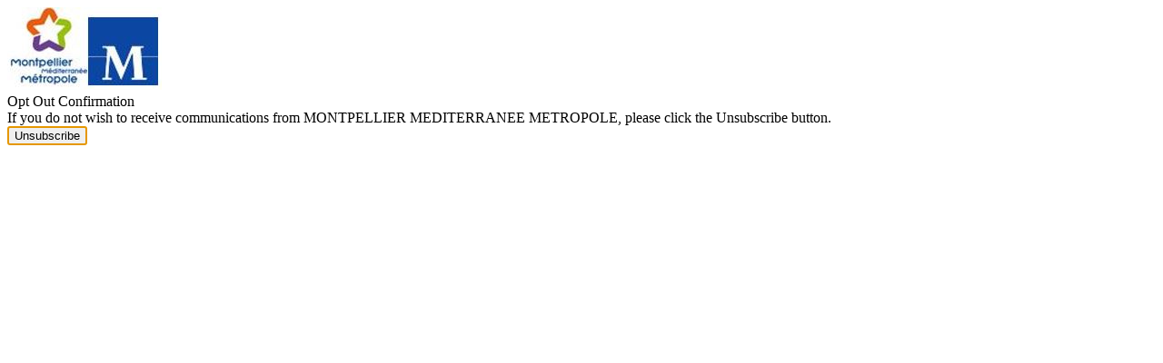

--- FILE ---
content_type: text/html; charset=utf-8
request_url: https://eu.vocuspr.com/OptOut.aspx?3165929x21727x79448x1x6146592x24000x6&Email=dircom.montpellier3m%40gmail.com
body_size: 4315
content:
<!doctype html>




<html>
	<head id="Head1"><meta name="google" content="notranslate" />
<META NAME="ROBOTS" CONTENT="NOINDEX,NOFOLLOW">
<link id="icon" runat="server" rel="shortcut icon" type="image/x-icon" href="/favicon.ico" />








<script type="text/javascript">
if (typeof(VsLoadFunctions) == 'undefined') {var VsLoadFunctions = [];}
var vsParams = {"pageName":"OptOut", "languageId":1036, "isLocalHost":false, "_entity":"", "IsSpring2015":true, "IsIContactVMS":false, "IsTabletMobileMode":false, "strictDocType":true, "_commParameters":{"_pingUrl":"/XR/Ping_Execute.aspx?vocusAjaxRequest=true", "_requestUiPhraseUrl":"/RequestUiPhrase.aspx"}, "notificationMessages":[], "picardReleased":false, "contentServers":{"js":"", "css":"", "img":""}, "PRWebProgressBarImage":"images/progress_bar.gif", "IsTabletUser":false, "IsPRWinter2014":true, "_dialogsParameters":{}, "isFreeTheViewPortActive":true, "smMessageLimits":{"bitly":30, "twitter":140, "linkedIn":700, "facebook":420}, "sbeVersion2":false, "destroyPostBack":true, "freeTheViewPort":false, "isIframeInOtherHost":false, "IsGRReskin":false, "urls":{"cssImageUrl":"/LocalTemp/80270940001342/24881445_1/12727/", "blank":"/blank.htm", "blankLoading":"/BlankLoading.aspx?Message=Chargement...", "jsUrl":"/localtemp/80270940001342/342/12727/vocusjs/dist/", "localTempUrl":"/LocalTemp/80270940001342/342/12727/", "cssUrl":"/localtemp/80270940001342/24881445_1/12727/css/dist/", "virtualPath":"/"}, "formats":{"dateTime":{"shortTime":"h:mm tt", "shortDate":"dd/MM/yyyy", "fullDateTime":"dddd d MMMM yyyy HH:mm:ss", "currentTimeZone":"W. Europe Standard Time", "longTime":"HH:mm:ss", "longDate":"dddd d MMMM yyyy", "militaryTime":"HH:mm"}, "negativeSign":"-", "positiveSign":"+"}, "_pageParameters":{"resize":true, "title":"MONTPELLIERMEDITERRANEEMETROPOLE -> Cision Public Relations / Version 8.02.7094.0001342"}, "_pageEventsParameters":{"_searchMessage":"", "focusID":"", "_searchEventTarget":"", "setFocus":true, "_waitMessage":""}, "colors":{"skinColorLight":"#053A4F", "skinColorToolbar":"#566A93", "analyticsBackgroundColor":"#FFFFFF", "skinColorDark":"#003399"}, "_functionalityParameters":{"iFrameset":true, "ping":true, "requestUiPhrase":false, "resize":true}, "_hotKeysParameters":{}, "_exceptionParameters":{"_errorUrl":"/JSErrorLog.aspx", "_showErrors":false}, "_resizeParameters":{"fitToWindow":false}, "useWorkspaces":false, "isElysium":true, "useFeatureDetection":true, "viewPortWidth":920, "closedNotifications":[], "_releaseNumber":"80270940001342", "_widgetParams":{"widgets":{"ClientBaseChart":{"js":["3rdParty/HighCharts/js/adapters/prototype-adapter.src.js", "3rdParty/HighCharts/js/highcharts.js", "3rdParty/HighCharts/js/modules/exporting.js", "ClientBaseChart.js"]}, "MainStub":{"js":["MainStub.js"], "css":["MainStub.css"]}, "SubClumpControls\\TwitterRecSubClump":{"js":["TwitterRecSubClump.js"]}, "CustomUI":{"js":["CustomUI.js"], "css":["CustomUI.css"]}, "SparkChart":{"js":["3rdParty/HighCharts/js/adapters/prototype-adapter.src.js", "3rdParty/HighCharts/js/highcharts.js", "SparkChart.js"], "css":["SparkChart.css"]}, "PrettyDateTime":{"js":["PrettyDateTime.js"], "css":["PrettyDateTime.css"]}, "VMActions":{"js":["VMActions.js"]}, "Accordion":{"js":["Accordion.js"], "css":["Accordion.css"]}, "HtmlToPdf":{"js":["HtmlToPdf.js"], "css":["HtmlToPdf.css"]}, "PrettySearchBox":{"js":["PrettySearchBox.js"], "css":["Controls/Shared/PrettyControls.css", "PrettySearchBox.css"]}, "PrettyDropDown":{"js":["PrettyDropDown.js"], "css":["Controls/Shared/PrettyControls.css", "PrettyDropDown.css"]}, "LinkedInLogin":{"js":["LinkedInLogin.js"]}, "FacebookAction":{"js":["FacebookAction.js"]}, "WebFonts":{"js":["WebFonts.js"]}, "E140Action":{"requires":["FancyBox"], "js":["E140Action.js"]}, "WorkflowStepConfiguration":{"js":["WorkflowStepConfiguration.js"]}, "VMStreamActions":{"js":["VMStreamActions.js"], "css":["VMStreamActions.css"]}, "StuffData":{"js":["StuffData.js"]}, "ColorPicker":{"js":["3rdParty/procolor-1.0/procolor.js", "ColorPicker.js"]}, "TwitterLogin":{"js":["TwitterLogin.js"]}, "VMSSettingsActions":{"js":["VMSSettingsActions.js"]}, "BitlyLogin":{"js":["BitlyLogin.js"]}, "Verification":{"js":["Verification.js"], "css":["Verification.css"]}, "Clump":{"js":["Clump.js"], "css":["Clump.css"]}, "StatusAction":{"requires":["FancyBox"], "js":["StatusAction.js"]}, "ElementUpdater":{"js":["ElementUpdater.js"]}, "iContactPro":{"js":["iContactPro.js"]}, "ViewDetail":{"js":["Detail.js"], "css":["Detail.css"]}, "PrettyUpload":{"js":["PrettyUpload.js"], "css":["PrettyUpload.css"]}, "Panel":{"js":["Panel.js"], "css":["Panel.css"]}, "SalesforceLogin":{"js":["SalesforceLogin.js"]}, "BrowseCollateral":{"js":["BrowseCollateral.js"]}, "PrettySelect":{"js":["PrettySelect.js"], "css":["Controls/Shared/PrettyControls.css", "PrettySelect.css"], "requires":["PrettyDropDown"]}, "OutMarket":{"js":["OutMarket.js"]}, "SMMessageCounter":{"js":["SMMessageCounter.js"], "css":["SMMessageCounter.css"]}, "Notification":{"js":["Notification.js"], "css":["Notification.css"]}, "TreeChart":{"js":["TreeChart.js"], "css":["TreeChart.css"]}, "GoogleAnalyticsLogin":{"js":["GoogleAnalyticsLogin.js"]}, "FancyBox":{"js":["FancyBox.js"], "css":["FancyBox.css"]}, "LandingPageReports":{"js":["LandingPageReports.js"], "css":["LandingPageReports.css"]}, "AnalyticsChart":{"js":["AnalyticsChart.js"], "css":["AnalyticsChart.css"]}, "FacebookLogin":{"js":["FBLogin.js"]}, "EntityFilter":{"js":["EntityFilter.js"], "css":["EntityFilter.css"]}, "TwitterAction":{"js":["TwitterAction.js"]}, "HighCharts":{"js":["3rdParty/HighCharts/v4.03/js/adapters/standalone-framework.js", "3rdParty/HighCharts/v4.03/js/highcharts.src.js", "3rdParty/HighCharts/v4.03/js/highcharts-3d.js", "3rdParty/HighCharts/v4.03/js/modules/drilldown.js", "3rdParty/HighCharts/v4.03/js/modules/exporting.js", "3rdParty/HighCharts/v4.03/js/modules/no-data-to-display.src.js", "HighCharts.js", "Overrides.js"], "css":["HighCharts.css"]}, "ClumpGrid":{"js":["ClumpGrid.js"], "css":["ClumpGrid.css"]}, "ClumpCheckbox":{"js":["ClumpCheckbox.js"], "css":["ClumpCheckbox.css"], "requires":["Clump"]}, "PrettyToggle":{"js":["PrettyToggle.js"], "css":["PrettyToggle.css"]}}, "widgetsToLoad":[]}, "currentHeaderTab":"", "MainUrl":"/MainNav/CisionMain.aspx?", "historyManager":false, "CKEditor43":true, "strictDashboardsFall2010":true, "applicationType":"PR", "csrfValid":false, "edition":"EntSocial"};
</script>
<link href="/LocalTemp/80270940001342/24881445_1/12727/CSS/dist/CoreV2_https.css" type="text/css" media="all" rel="stylesheet">
<link href="/LocalTemp/80270940001342/24881445_1/12727/vocusjs/dist/3rdparty/popit/css/popit_https.css" type="text/css" media="all" rel="stylesheet">
<link href="/LocalTemp/80270940001342/24881445_1/12727/css/dist/controls/popit_https.css" type="text/css" media="all" rel="stylesheet">
<link href="/LocalTemp/80270940001342/24881445_1/12727/css/dist/themes/vocuspr_https.css" type="text/css" media="all" rel="stylesheet">
<link href="/LocalTemp/80270940001342/24881445_1/12727/CSS/dist/XRA50/OptOut_https.css" type="text/css" media="all" rel="stylesheet">
<link href="/LocalTemp/80270940001342/24881445_1/12727/css/dist/themes/reskin_https.css" type="text/css" media="all" rel="stylesheet">
<link href="/Content/Common/Styles/Cision/Styles/spring2015?v=8.02.7094.0001342" type="text/css" media="all" rel="stylesheet">
<script type="text/javascript">
function registerLoadFunctions()
{
}
</script>
    <script type="text/javascript">    var onLoadCache = null;	onLoadCache = '';	if (window.onload) 	{		onLoadCache = window.onload.toString();	}	window.onload = function(){};    var onResizeCache = null;	onResizeCache = '';	if (window.onresize) 	{		onResizeCache = window.onresize.toString();	}	window.onresize = function(){};</script>
<link id="vocusDesignStyleSheet" href="VocusPR40.css" type="text/css" rel="stylesheet" /><title>
	Opt Out Confirmation
</title></head>
	<body class="DataEntryBodyDiv">
		<form name="optOutForm" method="post" action="./OptOut.aspx?3165929x21727x79448x1x6146592x24000x6&amp;Email=dircom.montpellier3m%40gmail.com" id="optOutForm">
<div>
<input type="hidden" name="__VIEWSTATE" id="__VIEWSTATE" value="1MHl54kSe0YyUvv402snjEvGQ2MJfiyoHaEptk8Bj+t1dcZQjNQ0ian/[base64]/[base64]/uCUwPbAtJE6Oueunt89xCNN8oepfCYyAxQjd4mcoCyj6+NtxubUWmwlzdjUkw/vFp1MA8i3H95k3tprLh4sTDX+E5V+pYqeiynKYFYGM28bzjgjxNH3kEdlat+5YtqzaifwB5Fm1qEU0eTz8W+JeiRaxlzZ8sDBP5csOu79lHTzcGex6zyV4d3ba+PnT1ULOneikXa4qgKzxSYtKL3lKLzLPkSS6huMkr2eqUHTpA//Dz7WYo0uXKpVt+8WWbsnsMkTDDV4RlU/Tn2qYBtGqh2VY7HIaywFh3neqcgLesNFTJZgHBCVCmD9RLWfKq3FFs9vMPJ8PFw533SFwZK7LOwXI8MdC8TOqtuYX3ARjFv+A7z3rhAgeGdftq+2Xrzd1FKDe4LjF8=" />
</div>

			<div class="MainDivNoNav" id="mainDiv">
				<img src="https://eu.vocuspr.com/Publish/3165929/vcsSkin_3165929_24881445_99a166f4-65f8-460e-89d6-5e1fa2a3c240_0.JPG" id="logoImage" />
				<div id='headerH1Div' class='HeaderDivStrict HeaderH1' style='border-color: #566A93;'><INPUT type="hidden" id="headerH1" name="headerH1" value="headerH1">
<span id='headerH1TextTD' class='HeaderTextSpan H1TextSize'>			
<span class='TextSpan'><span class='SubHeaderTextSpan'>Opt Out Confirmation
</span></span></span><span class='HeaderOptionsSpan '></span></div>
	            <div id='messageLabel' class='VocusMessage '>If you do not wish to receive communications from MONTPELLIER MEDITERRANEE METROPOLE, please click the Unsubscribe button.</div>
	            <div class='DataEntryDiv' style='text-align:Left;'>
<INPUT type="submit" id="okButton" name="okButton" class="Strict DataEntryButton " value="Unsubscribe" onclick="vs._form.setSubmitTarget(this,'okButton','okButton')"  >
</div>

			</div>
		
<div>

	<input type="hidden" name="__VIEWSTATEGENERATOR" id="__VIEWSTATEGENERATOR" value="CA71068B" />
	<input type="hidden" name="__EVENTTARGET" id="__EVENTTARGET" value="" />
	<input type="hidden" name="__EVENTARGUMENT" id="__EVENTARGUMENT" value="" />
</div>
<script type="text/javascript">
//<![CDATA[
var theForm = document.forms['optOutForm'];
if (!theForm) {
    theForm = document.optOutForm;
}
function __doPostBack(eventTarget, eventArgument) {
    if (!theForm.onsubmit || (theForm.onsubmit() != false)) {
        theForm.__EVENTTARGET.value = eventTarget;
        theForm.__EVENTARGUMENT.value = eventArgument;
        theForm.submit();
    }
}
//]]>
</script>

</form>        
	
	
<div id='frameworkCoverDiv' style='filter: alpha(opacity=10); opacity: 0.1;display: block; width: 100%; height: 100%; position: absolute; top: 0; left: 0; z-index:9999; background-color: white;'>&nbsp;</div>
<script type="text/javascript" src="/localtemp/80270940001342/342/12727/vocusjs/dist/proto-script-1.7.2.js"></script>
<script type="text/javascript" src="/localtemp/80270940001342/342/12727/common.js"></script>
<script type="text/javascript" src="/localtemp/80270940001342/342/12727/vocusjs/dist/vs.js"></script>
<script type="text/javascript" src="/localtemp/80270940001342/342/12727/vocusjs/dist/lang/jslang1036.js"></script>
<script type="text/javascript" src="/localtemp/80270940001342/342/12727/vocusjs/dist/controlsv2.js"></script>
<script type="text/javascript" src="/localtemp/80270940001342/342/12727/vocusjs/dist/ajaxgridstrict.js"></script>
<script type="text/javascript" src="/localtemp/80270940001342/342/12727/vocusjs/dist/3rdparty/popit/script/popit.js"></script>
<script type="text/javascript">
 isDocumentLoaded = true;
 initFramework();
</script>


<!--
Build: 8.02.7094.0001342
Response ID: a337ca30-a2e7-402a-a0c0-dab44100c662
Response Server: VWP06APP004
Response Time: 188ms
-->

</body></html>

--- FILE ---
content_type: application/javascript
request_url: https://eu.vocuspr.com/localtemp/80270940001342/342/12727/common.js
body_size: 12481
content:
/*
 * nothing in this files should be used in strict places.
 * needs auditing to make sure.
 */

var m_wndPickList = null;
var m_strCurrentPickListControlName= null;
var m_strWndName = null;
var isVSCurrentPageAvailable = false;

// next two functions are to prevent delay execution until the proper functions have been declared in overrides.js
if (typeof(declareClass) == 'undefined') 
{
	var declareClass = function()
	{
		declareClass.curry(arguments[0], arguments.length > 1 ? arguments[1] : null).defer();
	};
}
if (typeof(initFramework) == 'undefined') 
{
	var initFramework = function()
	{
		if (typeof(initFramework.defer) == 'undefined') 
		{
			return;
		}
		initFramework.defer();
		
	};
}

function maximizeWindow(objWnd)
{
	objWnd.moveTo(0,0);
	objWnd.resizeTo(screen.width,screen.height);
}

function wndPickListClose(strCurrentControlName)
{
	if (m_wndPickList != null) 
	{	
		if (m_strCurrentPickListControlName != strCurrentControlName)
		{	
			if (m_wndPickList.closed == false) 
			{
				if (m_wndPickList.frames.length==0 || m_wndPickList.frames['framePickListNav'].document==null || m_wndPickList.frames['framePickListNav'].document.forms.length==0 || m_wndPickList.frames['framePickListNav'].document.forms[0].elements['hidFieldForNames'].value != strCurrentControlName)
				{		
					m_wndPickList.close();
					m_wndPickList = null;
					m_strCurrentPickListControlName = '';
  	      if (typeof(_pickListWindow) != "undefined")
  	      {
            _pickListWindow = null;
            _currentPickListControlName = '';
          }
				}
			}
			else
			{
				m_wndPickList = null;
				m_strCurrentPickListControlName = '';
	      if (typeof(_pickListWindow) != "undefined")
	      {
          _pickListWindow = null;
          _currentPickListControlName = '';
        }
			}
		}
	}
};

function setIFrameSource(frameid, url, delay)
{
	if (delay != 'YES')
	{
		setTimeout(setIFrameSource.bind(this, frameid, url, 'YES'),0);
		return;
	}
	if (url != '') 
	{
		document.getElementById(frameid).contentWindow.location.replace(url);
	}
};

function LinkClick(ev)
{
    // this function is registered in PageBase as a document.click
    // it's purpose is to hide the mainDiv before proceeding with anchor click
    
    var el = Event.element(ev);
    
    if (el.tagName.toLowerCase() == "a")
    {
        var clearScreen = true;
        
        if (el.onClick != null)
        {
            var onClick = el.onClick.toString();
            
            if (onClick.toLowerCase().indexOf("javascript") != -1)
                clearScreen = false;
        }
        
        if (el.href != null)
        {
            var href = el.href;
            
            if (href.toLowerCase().indexOf("javascript") != -1)
                clearScreen = false;
        }

        if (el.target != null)
        {
            var target = el.target;
            
            if (target != "")
                clearScreen = false;
        }

        if (clearScreen)
			ClearScreen();
    }
};
function UpdatePrices(openPrice, highPrice, lowPrice, closePrice, volume, impact)
{
    var openPriceSpan = $('openPriceSpan');
    var highPriceSpan = $('highPriceSpan');
    var lowPriceSpan = $('lowPriceSpan');
    var closePriceSpan = $('closePriceSpan');
    var volumeSpan = $('volumeSpan');
    var impactSpan = $('impactSpan');
    
    if (openPriceSpan != null)    
        openPriceSpan.innerHTML = openPrice;
    if (highPriceSpan != null)    
        highPriceSpan.innerHTML = highPrice;
    if (lowPriceSpan != null)    
        lowPriceSpan.innerHTML = lowPrice;
    if (closePriceSpan != null)    
        closePriceSpan.innerHTML = closePrice;
    if (volumeSpan != null)    
        volumeSpan.innerHTML = volume;
    if (impactSpan != null)    
        impactSpan.innerHTML = impact;

    var pricesDiv = $('pricesDiv');
    
    if (pricesDiv != null)
        pricesDiv.style.display = 'block';
}
function ClosePrices()
{
//    var pricesDiv = $('pricesDiv');
//    
//    if (pricesDiv != null)
//        pricesDiv.style.display = 'none';
}
function IsDate(date, isUS)
{
    var datePattern = /^(\d{1,2})(\/|-|.)(\d{1,2})(\/|-|.)(\d{4})$/;
    var matchArray = date.match(datePattern);

    if (matchArray == null)
        return false;

    if (isUS)
    {
        month = matchArray[1];
        day = matchArray[3];
    }
    else
    {
        month = matchArray[3];
        day = matchArray[1];
    }

    year = matchArray[5];

    if (month < 1 || month > 12)
        return false;

    if (day < 1 || day > 31)
        return false;

    if ((month == 4 || month == 6 || month == 9 || month == 11) && day == 31)
        return false;

    if (month == 2)
    {
        var isLeap = (year % 4 == 0 && (year % 100 != 0 || year % 400 == 0));
        
        if (day > 29 || (day == 29 && !isLeap))
            return false;
    }
    
    // date is valid
    return true;
}

var _isToolbarCollapsed = true;
var toolbarMenuIFrame = null;
function setToolbarIframe(div)
{
	if (!document.all)
		return;
	
  if (!toolbarMenuIFrame)
  {
  	toolbarMenuIFrame = document.createElement('iframe');
  	toolbarMenuIFrame.src = 'javascript:false;';
  	toolbarMenuIFrame.style.display = 'none';
  	toolbarMenuIFrame.style.position = 'absolute';
  	toolbarMenuIFrame.style.border = 'none';
  	document.body.appendChild(toolbarMenuIFrame);
  }
  if (div)
  {
  	if (div.style.display == 'block')
  	{
	  	var pos = getPosition(div);
		  toolbarMenuIFrame.style.top = pos[1];
		  toolbarMenuIFrame.style.left = pos[0];
		  toolbarMenuIFrame.style.width = div.offsetWidth;
		  toolbarMenuIFrame.style.height = div.offsetHeight;
	  	toolbarMenuIFrame.style.display = 'block';
  	}
		else
	  {
	  	toolbarMenuIFrame.style.display = 'none';
	  }
	}	  
	else if (toolbarMenuIFrame.style.display == 'block')
  {
  	toolbarMenuIFrame.style.display = 'none';
  }
}
function getPosition(oNode,pNode)
{
  if(!pNode)
  	var pNode = document.body
  var oCurrentNode=oNode;
  var iLeft=0;
  var iTop=0;
  while ((oCurrentNode)&&(oCurrentNode!=pNode))
	{
		iLeft+=oCurrentNode.offsetLeft;
		iTop+=oCurrentNode.offsetTop;
	  oCurrentNode=oCurrentNode.offsetParent;
  }
  return new Array(iLeft,iTop);
};
var subToolbarDisplayDiv = null;
function ExpandToolbar(subToolbar)
{
    CollapseToolbar();
    
    
    var divName = subToolbar + "_ToolbarDiv";
    var div = $(divName);
    var anchorName = subToolbar + "_ToolbarAnchor";
    var anchor = $(anchorName);
    
    var toolbarContentCell = $("toolbarContentCell");
    var toolbarTr = $("toolbarTr");
    var toolbarTable = $("toolbarTable");
    var toolbarDiv = $("toolbarDiv");
    
    if (!subToolbarDisplayDiv)
    {
	  	subToolbarDisplayDiv = document.createElement('div');
	  	subToolbarDisplayDiv.style.display = 'none';
	  	subToolbarDisplayDiv.style.position = 'absolute';
	  	document.body.appendChild(subToolbarDisplayDiv);
    }
    
  	subToolbarDisplayDiv.className = div.className;
  	subToolbarDisplayDiv.style.cssText = div.style.cssText;
  	subToolbarDisplayDiv.innerHTML = div.innerHTML;
    
    subToolbarDisplayDiv.style.display = "block";
    subToolbarDisplayDiv.style.top = anchor.offsetTop + toolbarDiv.offsetTop + toolbarTable.offsetTop + toolbarTr.offsetTop + toolbarContentCell.offsetTop + 15;
    subToolbarDisplayDiv.style.left = anchor.offsetLeft + toolbarDiv.offsetLeft + toolbarTable.offsetLeft + toolbarTr.offsetLeft + toolbarContentCell.offsetLeft;

    setToolbarIframe(subToolbarDisplayDiv);
    _isToolbarCollapsed = false;
};
function CollapseToolbar()
{
    if (!_isToolbarCollapsed)
    {
        var div = subToolbarDisplayDiv;
        if (div != null)
        {
          div.style.display = "none";
                    
        	setToolbarIframe(div);
        }
    }
};


function ShowToolbar()
{
    var toolbarTable = $('toolbarTable');

    if (toolbarTable != null)
        toolbarTable.style.visibility = 'visible';
};
function HideToolbar()
{
    var toolbarTable = $('toolbarTable');
    
    if (toolbarTable != null)
        toolbarTable.style.visibility = 'hidden';
};

var htmlTextAreas = new Array();

function customEval(expr)
{
	return eval(expr);
};

function IncludeEmptyDatesHandler(includeEmptyDatesPanelId)
{
	var form = document.forms[0];
	var elements = form.elements;
	var isDateValueFound = false;
	var includeEmptyDatesPanel = document.getElementById(includeEmptyDatesPanelId);
	
	if (includeEmptyDatesPanel != null)
	{	
		for (i=0; i<elements.length; i++)
		{
			var element = elements[i];
			var elementClass = "";
			
			if (document.all)
				elementClass = element.attributes['class'].value;
			else
				elementClass = element.getAttribute('class');
			
			if (elementClass == 'dateBox')
			{
				if (element.value != '')
				{
					isDateValueFound = true;
				}
			}
		}

		if (isDateValueFound)
		{
			includeEmptyDatesPanel.style.display = 'block';
		}
		else
		{
			includeEmptyDatesPanel.style.display = 'none';
		}
	}
};
function ToggleTextAreas(n)
{
	try
	{
	  if (window.eval('typeof('+n.id+'HtmlTextArrays)') != 'undefined')
	  {
	    var tmpArrayName = n.getAttribute('htmlareas');
	    if (tmpArrayName != null)
	    {
	      window.eval('htmlTextAreas='+n.id+'HtmlTextArrays.copy();');
	    }
	    else
	    {
	      htmlTextAreas.length = 0;
	      findTextAreas(n);
	      window.eval(n.id+'HtmlTextArrays=htmlTextAreas.copy();');
	      n.setAttribute('htmlareas',n.id+'HtmlTextArrays');
	    }
	    for (var i=0; i<htmlTextAreas.length; i++)
	    {
	      toggleEditor(htmlTextAreas[i]);
	    }   
	  }
	}
	catch (e)
	{
	}
};

Array.prototype.copy = function()
{
     var copy = new Array();
     for (var i = 0; i < this.length; i++) {
        copy[i] = this[i];
     }
     return copy;
};

var vocusSelects = new Array();

function ToggleVocusSelects(n)
{
  if (window.eval('typeof('+n.id+'vocusSelects)') != 'undefined')
  {
    var tmpArrayName = n.getAttribute('vocusSelects');
    if (tmpArrayName != null)
    {
      window.eval('vocusSelects='+n.id+'vocusSelects.copy();');
    }
    else
    {
      vocusSelects.length = 0;
      findVocusSelects(n);
      window.eval(n.id+'vocusSelects=vocusSelects.copy();');
      n.setAttribute('vocusSelects',n.id+'vocusSelects');
    }
    for (var i=0; i<vocusSelects.length; i++)
    {
      try 
      {
        vocusSelects[i].onchange();
      }
      catch (e)
      {
      }
    } 
  }  
};

function findVocusSelects(n)
{
  if ((typeof(n.tagName) != 'undefined') && (n.tagName.toUpperCase() == 'SELECT'))
    vocusSelects[vocusSelects.length] = n;
  
  var children = n.childNodes;
  
  for (var i=0; i<children.length; i++)
  {
    findVocusSelects(children[i]);
  }
};
if (typeof(gSafeOnload) == 'undefined') 
{
	var gSafeOnload = new Array();
}
if (typeof(vsOrigOnload) == 'undefined') 
{
	var vsOrigOnload = null;
}
function SafeAddOnload(f)
{
	if  (window.onload)
	{
		if ((String(window.onload).replace(/\n/g,'').replace(/\s/g,'') != 'function(){oldonload();SafeOnload();}') &&
		    (String(window.onload).replace(/\n/g,'').replace(/\s/g,'') != 'function(){SafeOnload();}') &&
			(String(window.onload).replace(/\n/g,'').replace(/\s/g,'') != 'function(){}'))
		{
		  var oldonload = window.onload;
		  vsOrigOnload = window.onload.toString();
		  window.onload = function(){};
		}		
		VsLoadFunctions.push(f);
	}
	else
	{
		VsLoadFunctions.push(f);
		window.onload = function(){};
	}
};
function SafeOnload(fromPopup)
{
	if (typeof(fromPopup) == 'undefined')
		fromPopup = false;
  if ((window.location.href.toUpperCase().indexOf("VOCUSPOPUP") != -1 && !fromPopup) || typeof(vs) != 'undefined')
  	return;
	for (var i=0;i<gSafeOnload.length;i++)
		eval(gSafeOnload[i]);
};

var gSafeOnclick = new Array();
function SafeAddOnclick(f)
{
	try
	{
	    if  (document.onclick)
	    {
		    if (document.onclick != SafeOnclick)
		    {
			    gSafeOnclick[0] = document.onclick;
			    document.onclick = SafeOnclick;
			    var iframelist = document.getElementsByTagName('iframe');
	        for (var i=0;i<iframelist.length;i++)
	        {
	            try
	            {
	                if ((iframelist[i].id.toUpperCase() != 'PICKLISTHIDDENFRAME') && (iframelist[i].id.toUpperCase().indexOf('TMPIFRAME') == -1) && (iframelist[i].name != 'picklist'))
	                    iframelist[i].contentWindow.SafeAddOnclick(SafeOnclick);
	                    //iframelist[i].contentWindow.document.onclick = SafeOnclick;
	            }
	            catch (e) {}
	        }
		    }		
		    gSafeOnclick[gSafeOnclick.length] = f;
	    }
	    else
	    {
		    gSafeOnclick[0] = f;
		    document.onclick = SafeOnclick;
  	    var iframelist = document.getElementsByTagName('iframe');
	      for (var i=0;i<iframelist.length;i++)
	      {
	            try
	            {
                    if ((iframelist[i].id.toUpperCase() != 'PICKLISTHIDDENFRAME') && (iframelist[i].id.toUpperCase().indexOf('TMPIFRAME') == -1) && (iframelist[i].name != 'picklist'))
	                    iframelist[i].contentWindow.document.onclick = SafeOnclick;
	            }
	            catch (e) {}
	      }
	    }
	}
	catch (e)
	{
	    if (typeof(vsExceptions) != 'undefined')
	        vsExceptions.handleError(e);
	}
};
function SafeOnclick()
{
	for (var i=0;i<gSafeOnclick.length;i++)
		gSafeOnclick[i]();
};

var pickListClickList = new Array();
function addPickListToList(f)
{
	pickListClickList[pickListClickList.length] = f;
};

function hidePickLists()
{
	for(i = 0; i <= pickListClickList.length-1; i++)
	{
		if (document.getElementById('iframe'+pickListClickList[i]))
		{
		  if (document.getElementById('iframe'+pickListClickList[i]).style.display != 'none')
		  {
		    BlurPickListIframe(pickListClickList[i]);
		  }
		}
	}
};

function showPopUpBlockerMessage()
{
  var message = 'Your web browser\'s pop-up blocking feature is preventing application windows from opening.  Please refer to your browser\'s help section for information on how to add "{0}" to the list of sites that should not be blocked.';
  if (typeof(vs) != 'undefined' && vs)
  {
      return vs.getUiPhrase(message).replace('{0}', window.location.hostname);
  }
  switch (languageId)
  {
        case '1036': 
            message='Le dispositif de blocage instantan\u00E9 de votre browser\u0027s d\u0027encha\u00EEnement emp\u00EAche des fen\u00EAtres d\u0027application de l\u0027ouverture.  Veuillez se r\u00E9f\u00E9rer \u00E0 la section de l\u0027aide de votre browser\u0027s pour l\u0027information sur la fa\u00E7on dont s\u0027ajouter \u0022'+window.location.hostname+'\u0022 \u00E0 la liste d\u0027emplacements qui ne devraient pas \u00EAtre bloqu\u00E9s.';
            break;
        // Spanish
        case '1034': 
            message='La caracter\u00EDstica de bloqueo pop-up de su navegador web est\u00E1 previniendo la abertura de ventanas.  Refiera por favor a la secci\u00F3n de ayuda de su navegador para la informaci\u00F3n sobre c\u00F3mo agregar \u0022'+window.location.hostname+'\u0022 a la lista de los sitios que no deben ser bloqueados.';
            break;
        // German
        case '1031': 
            message='Pop-up blockierende Eigenschaft Ihrer Netzdatenbanksuchroutine verhindert Anwendungsfenster an der \u00D6ffnung.  Beziehen Sie bitte sich auf Hilfenabschnitt Ihrer Datenbanksuchroutine zu Information \u00FCber, wie man hinzuf\u00FCgt \u0022'+window.location.hostname+'\u0022 zur Liste der Aufstellungsorte, die nicht blockiert werden sollten.';
            break;
	    case '1040': 
            message='Le impostazioni di blocco popup del browser impedisce l\'apertura qualche finestre dell\'applicazione.  Consultare la Guida del browser per informazioni su come agiungere "'+window.location.hostname+'" all\'elenco di siti da non bloccare.';
            break;
        case '2052':
            message = 'Web浏览器的弹出窗口拦截功能是无法打开应用程序窗口。请参考您的浏览器的帮助部分信息如何添加“' + window.location.hostname + '”不应该被封锁的网站清单';
            break;
  }
  alert(message);
};

function pickListClose()
{	
	if (top.opener != null)
	{
		if (!top.opener.closed)
		{
		    if (top.opener.top.frames['framePickListNav'] != null)
		    {
			    top.opener.top.frames['framePickListNav'].document.forms['frmPickListNav'].submit();
			    top.opener.top.focus();
		    }
		    else if (top.opener.document.forms.length > 0)
		    {
			    if (top.opener.document.forms[0].name == "PickListForm")
			    {
            if (top.opener.document.forms[0].submitButtonButton) {
              top.opener.document.forms[0].submitButtonButton.click();
            }
				    top.opener.focus();
			    }
		    }
		}
	}
	top.window.close();
};

function refreshHeader()
{
	if (parent.frames['frameHeader']) 
	{
		var href = parent.frames['frameHeader'].document.location.href;
		parent.frames['frameHeader'].document.location.href = href;
	}
};

function publishBooleanAdditional_OnClick(publishBoolean)
{
	if (!document.all)
	{
		var lastDiv = document.getElementById("lastDiv");

		if (lastDiv != null)
		{
			if (lastDiv.style.display == 'block')
				changePublishType();
		}
	}
};

function GetBooleanValue(radioButton)
{
	return (document.getElementsByName(radioButton.id)[0].checked == true);
};

function rollIn()
{
	if (document.getElementById('menuDiv') != null)
	{
		if (document.getElementById('menuDiv').style.visibility != 'hidden')
		{
			rollInMenu();
		}
	}
	
	showSelects();
};

function ClosePickList(controlName)
{
  try
  {
  	if (_pickListWindow != null) 
	  {	
		  if (_currentPickListControlName != controlName)
  		{	
	  		if (_pickListWindow.closed == false) 
		  	{
			  	_pickListWindow.close();
  				_pickListWindow = null;
	  			_currentPickListControlName = '';
	        if (m_wndPickList)
	        {
            m_wndPickList = null;
            m_strCurrentPickListControlName = '';
          }
		  	}
			  else
  			{
	  			_pickListWindow = null;
		  		_currentPickListControlName = '';
	        if (typeof(m_wndPickList) != "undefined")
	        {
            m_wndPickList = null;
            m_strCurrentPickListControlName = '';
          }
			  }
  		}
	  }
	} catch(e)
	{
  }
};

function getRadioButtonValue(radioButton)
{
	var num = radioButton.length;
	
	for (var i=0; i<num; i++)
	{
		if (radioButton[i].checked)
		{
			return radioButton[i].value;
		}
	}
};

function disableOkButton(val)
{
	var form = document.forms[0];
	var elements = form.elements;
	
	for (var i=0; i<elements.length; i++)
	{
		var name = elements[i].name;
		var length = name.length;
		if (name.substring(length-2, length).toUpperCase() == 'OK')
		{
			elements[i].disabled = val;
		}
	}
};

function elementExists(elements, strName)
{
	var blnFound = false;
	var intI;
	
	if (typeof(elements) != 'undefined')
	{		
		for (intI=0; intI<=elements.length-1; intI++)
		{	
			if (elements[intI].name == strName)
			{					
				blnFound = true;
				intI = elements.length;
			}
		}
	}
	
	return blnFound;
};

function formExists(forms, strName)
{
	var blnFound = false;
	var intI;
		
	if (typeof(forms) != 'undefined')
	{		
		for (intI=0; intI<=forms.length-1; intI++)
		{	
			if (forms[intI].name == strName)
			{					
				blnFound = true;
				intI = forms.length;
			}
		}
	}
	
	return blnFound;
};
	
function frameExists(frames, strName)
{
	var blnFound = false;
	var intI;
	
	if (typeof(frames) != 'undefined')
	{		
		for (intI=0; intI<=frames.length-1; intI++)
		{	
			if (frames[intI].name == strName)
			{					
				blnFound = true;
				intI = frames.length;
			}
		}
	}
		
	return blnFound;
};
	
function windowExists(wnd)
{
	if (typeof(wnd) == 'object')
	{
		if (wnd.closed == false)
		{
			return true;
		}
	}
	else
	{
		return false;
	}
};

var m_awndAddEdit = new Array(0);

function windowOpen(strURL, strWindowName, blnIncludeToolbars, intWindowType, intWindowAlign, openMaximized)
{
  if (typeof(vsParams) != 'undefined' && vsParams.strictDocType)
  {
    var er = new Error("'windowOpen' has been depreciated.  Please use 'vs._dialogs.openWindow'.  Also, check to see if you can use 'vs._dialogs.showPopup' instead.");
    vsExceptions.handleError(er);
  }
	var intWINDOWTYPE_SMALL = 0;
	var intWINDOWTYPE_MEDIUM = 1;
	var intWINDOWTYPE_LARGE = 2;

	var intWINDOWALIGN_LEFT = 0;
	var intWINDOWALIGN_CENTER = 1;
	var intWINDOWALIGN_RIGHT = 2;

	var dblDivFactor;
	var lngLeft;
	var lngHeight;
	var lngTop;	
	var lngWidth;
	var strFeatures;
	var objWnd;
	
	if (strWindowName == null || strWindowName == '') 
	{
		strWindowName = 'wnd' + Math.floor(30000*Math.random() + 1);
	}

	if (intWindowType == intWINDOWTYPE_SMALL)
	{				
		dblDivFactor = 2;					
	}
	else if (intWindowType == intWINDOWTYPE_MEDIUM)
	{
		dblDivFactor = 1.6;					
	}	
	else
	{
		dblDivFactor = 1.05;
	}

	lngWidth = Math.floor(screen.availWidth/dblDivFactor);
	lngHeight = Math.floor(screen.availHeight/dblDivFactor);

	if ((screen.availHeight - lngHeight) < 170)
	{
		lngHeight = screen.availHeight - 170;
	}

	// CALCULATE TOP
	if (intWindowType == intWINDOWTYPE_SMALL)
	{		
		lngTop = Math.floor((screen.availHeight - (lngHeight - 15))/2) - 100;	
	}
	else if (intWindowType == intWINDOWTYPE_MEDIUM)
	{
		lngTop =  Math.floor((screen.availHeight - (lngHeight - 15))/2) - 100;				
	}	
	else
	{
		lngTop =  0;
	}
	
	// CALCULATE LEFT
	if (intWindowAlign==intWINDOWALIGN_RIGHT)
	{
		lngLeft = screen.availWidth - lngWidth - 15;
	}	
	else if (intWindowAlign==intWINDOWALIGN_CENTER)
	{
		lngLeft = Math.floor((screen.availWidth - (lngWidth - 15))/2)
	}
	else
	{
		lngLeft = 0;	
	}	
	
	if (lngTop < 0)
	{
		lngTop = 0;	
	}

	if (blnIncludeToolbars == true)	
	{
		strFeatures = 'toolbar=yes,location=no,status=yes,menubar=yes,resizable=yes,scrollbars=yes';		
	}
	else
	{
		strFeatures = 'toolbar=no,location=no,status=yes,menubar=no,resizable=yes,scrollbars=yes';		
	}			
		
	strFeatures = strFeatures + ',left='+ lngLeft + ',width=' + lngWidth + ',top=' + lngTop + ',height=' + lngHeight;	
	
	if (typeof(obj) != "undefined") // Added for dropdown picklist so that the new window can reference the parent of the picklist.  (iframes can not be referenced from new windows through the opener property)
	{
	  objWnd = parent.open(strURL, strWindowName, strFeatures, false);
	}
	else
	{
	  objWnd = window.open(strURL, strWindowName, strFeatures, false);
	}
	
	try
	{
	    if (objWnd)
	    {
		    if (openMaximized != null)
		    {
			    if (openMaximized)
				    maximizeWindow(objWnd);
		    }
	    }
	    else
	    {
		    try 
		    { 
		      showPopUpBlockerMessage(); 
		      return;
		    }
		    catch (e) {}     
	    }
    	
	    objWnd.focus();
	}
	catch (e)
	{
	    objWnd = null;
	}
	return objWnd;
};

function childWindowNotifyOfClose()
{
	var intI;
	
	for (intI = 0; intI <= m_awndAddEdit.length-1; intI++)
	{
		if (m_awndAddEdit[intI] != null && m_awndAddEdit[intI].closed != true) 
		{
			m_awndAddEdit[intI].opener = null;	
		}		
	}
	m_awndAddEdit.length = 0;
};

function childWindowAdd(wndChild)
{
	m_awndAddEdit.length++;
	m_awndAddEdit[m_awndAddEdit.length-1] = wndChild;
};

function TrimFormPost(form)
{ 
  var elem = form.elements;
  for (i=0; i<=elem.length-1; i++)
  { 
    if (elem[i].value == '')     
    { 
       elem[i].name = ''; 
       elem[i].value = ''; 
    } 
  } 
};

function ValidateText()
{
	var elm;
	var elmHid;
	var intI;
	var intJ;
	var intCharCode;
	var frm;
	var strValue;
	var strNewValue;
	
	frm =  document.forms[0];

	// Need to only set focus if client OS is NOT macintosh
	// since the Macintosh raises an error
	if (navigator.appVersion.indexOf('Macintosh')==-1)
	{		
		for (intI=0; intI<=frm.elements.length - 1; intI++)
		{
			elm = frm.elements[intI];
			
			if (elm.type == 'textarea' ) 
			{
				if (typeof(frm.elements['hid' + elm.name]) != 'undefined')
				{
					elmHid = frm.elements['hid' + elm.name];
					
					if (elm.value != elmHid.value) 
					{
						strNewValue = '';
			
						for (intJ=0; intJ<=elm.value.length-1; intJ++)
						{
							intCharCode	= elm.value.charCodeAt(intJ, 1);
			
							// if(intCharCode==9 || intCharCode==10 || intCharCode==13 || (intCharCode>31 && intCharCode<127  ) )
							if (intCharCode>0 && intCharCode<255)
							{
								strNewValue = strNewValue + elm.value.charAt(intJ, 1);
							}
							else
							{
								if (intCharCode == 8230 || intCharCode == 8221) 
								{
									strNewValue = strNewValue + '\"';									
								}
								else if (intCharCode == 8216 || intCharCode == 8217) 
								{
									strNewValue = strNewValue + '\'';									
								}
								else if (intCharCode == 61623 || intCharCode == 8212) 
								{
									strNewValue = strNewValue + '-';									
								}
								else
								{							
									//alert(elm.value.charAt(intJ, 1) + ' - ' + elm.value.charCodeAt(intJ, 1));
									//alert(strNewValue);
								}
							}
						}
						
						elm.value = strNewValue;
					}				
				}		
			}
		}
	}	
};

function toggleObjectDisplay(obj, isDisplayed)
{
	if (typeof(obj) == 'undefined')
		return;
	if (isDisplayed)
	{
		obj.style.display="block";
		ToggleTextAreas(obj);
		ToggleVocusSelects(obj);
	}
	else
	{
		obj.style.display="none";
	}
};

function clearSelect(select)
{
	var options = select.options;
	var length = options.length;
	
	for (i=0; i<length; i++)
	{
		options.remove(0);
	}
};

function inputTextEnable(src)
{
	if (typeof(src) != 'undefined' && src != null)
	{
		src.readOnly = false;
		src.style.backgroundColor = 'white';
		src.tabIndex = 0;
	}
};

function inputTextDisable(src)
{
	if (typeof(src) != 'undefined' && src != null)
	{
		src.readOnly = true;
		src.style.backgroundColor = 'LIGHTGREY';
		src.tabIndex = -1;	

	}
};

function toggleTextBoxEnabled(textBox, isEnabled)
{
	var backgroundColor;
	var tabIndex;
	
	if (isEnabled)
	{
		backgroundColor = 'white';
		tabIndex = 0;
	}
	else
	{
		backgroundColor = 'lightgrey';
		tabIndex = -1;
	}
		
	if (typeof(textBox) != 'undefined' && textBox != null)
	{
		textBox.style.backgroundColor=backgroundColor;
		
		if (!isEnabled)
    		textBox.style.border = '1 solid #7F9DB9';
    	else
        {
            textBox.style.borderWidth = '';
            textBox.style.borderStyle = '';
            textBox.style.borderColor = '';
        }
            
		textBox.readOnly=!isEnabled;
		textBox.tabIndex = tabIndex;
	}
};

function formatCurrency(num)
{
	num = num.toString().replace(/\$|\,/g,'');
	
	if(isNaN(num))
	{
		num = "0";
	}
		
	sign = (num == (num = Math.abs(num)));
	num = Math.floor(num*100+0.50000000001);
	cents = num%100;
	num = Math.floor(num/100).toString();
	
	if(cents<10)
	{
		cents = "0" + cents;
	}
	
	for (var i = 0; i < Math.floor((num.length-(1+i))/3); i++)
	{
		num = num.substring(0,num.length-(4*i+3))+',' + num.substring(num.length-(4*i+3));
	}
	
	return (((sign)?'':'-') + '$' + num + '.' + cents);
};


function submitOnReturn(e, submitButtonId)
{
	if (typeof(vocusSubmitControlPresent) == 'undefined')
	{
		var intKEYCODE_ENTER = 13;
		
		if (submitButtonId == null || submitButtonId == "")
		{
			submitButtonId = "defaultSubmitHidden";
		}
		else
		{
			if (document.getElementById(submitButtonId + "Button") != null)
				submitButtonId = submitButtonId + "Button";
			else if (document.getElementById(submitButtonId + "OK") != null)
				submitButtonId = submitButtonId + "OK";
			else if (document.getElementById(submitButtonId) == null)
				submitButtonId = "defaultSubmitHidden";
		}
		
		if (submitButtonId == "defaultSubmitHidden")
		{
			if (document.getElementById(submitButtonId) != null)
				submitButtonId = document.getElementById(submitButtonId).value;
			else
				submitButtonId = "";
		}
		
		if (submitButtonId != "")
		{
			if (document.all)
			{
				if (window.event.keyCode == intKEYCODE_ENTER)
				{
					if (document.getElementById(submitButtonId) != null)
					{
						document.getElementById(submitButtonId).click();
						window.event.returnValue = false;
					}
				}
			}
			else
			{
				if (e.which == intKEYCODE_ENTER)
				{
					if (document.getElementById(submitButtonId) != null)
					{
						document.getElementById(submitButtonId).click();
						e.preventDefault();
					}
				}
			}
		}
	}
};

function formOnSubmit()
{
	if (document.forms[0].elements['defaultSubmitHidden'] == null && document.all)
	{
		window.event.returnValue = false;
	}
};

var formSubmitted = false;
var isDocumentLoaded = false;
var oldPostBackFunction;
var picklistValidateOnReturn = false;

function overridePostBack()
{
	if (typeof(__doPostBack) != 'undefined')
	{
		try
		{
			oldPostBackFunction = __doPostBack;
			try
			{
				__doPostBack = newPostBackFunction;
			}
			catch (e)
			{
				__doPostBack = oldPostBackFunction;
			}
		}	
		catch (e)
		{
			alert('Should not be here (overridePostBack)!');
		}
	}
};

function newPostBackFunction(eventTarget, eventArgument) 
{
	try
	{
	  vocusPostBack = true;
	  var theform = document.forms[0];
		VocusEventTargetValue = eventTarget;
		VocusEventArgumentValue = eventArgument;
		theform.__EVENTTARGET.value = eventTarget.replace(/\$/g, ":");
		theform.__EVENTARGUMENT.value = eventArgument;
		if (document.getElementById('btnHiddenSubmit'))
		{
		  document.getElementById('btnHiddenSubmit').click();
		}
		else
		{
		  theform.submit();
		}
	}
	catch (e)
	{
		try
		{
			oldPostBackFunction(eventTarget, eventArgument);
		}
		catch (e)
		{
			alert('Should not be here (newPostBackFunction)!');
		}
	}
};

var VocusEventTargetValue = '';
var VocusEventArgumentValue = '';

function VocusSetEventArgs(eventTarget, eventArgument)
{
	VocusEventTargetValue = eventTarget;
	VocusEventArgumentValue = eventArgument;
}

function VocusClearEventArgs()
{
	VocusEventTargetValue = '';
	VocusEventArgumentValue = '';
}

function VocusOnSubmit(eventTarget, eventArgument)
{
	if (typeof(VocusOnSubmitExecute) != 'undefined' && !vocusPostBack)
		VocusOnSubmitExecute(eventTarget, eventArgument);
	vocusPostBack = false;

}

var vocusPostBack = false;
function __doPostBackEx(eventTarget, eventArgument)
{
	if (typeof(objvocusAjaxGrid) != 'undefined' && objvocusAjaxGrid != null)  // Stupid IE returns type as object even though it's null
	{
		$('ajaxGridStartIndex').value = objvocusAjaxGrid.startIndex;
		if ($('showListSave') && $('saveDiv'))
		{
			if ($('saveDiv').style.display == 'inline')
			{
				$('showListSave').value = 'true';
			}
			else
			{
				$('showListSave').value = 'false';
			}
		}
		objvocusAjaxGrid.events.sendCheckedOnUnload(null, 'YES');
	}
	vocusPostBack = true;
	VocusEventTargetValue = eventTarget;
	VocusEventArgumentValue = eventArgument;
	if (formSubmitted == false && isDocumentLoaded)
	{
		var onSubmitResult = true;
		if (document.forms[0].onsubmit != null)
		{
			var result;
			
			result = document.forms[0].onsubmit();
						
			if (result != null)
				onSubmitResult = result;
				
		}

		if (onSubmitResult)
		{		
			formSubmitted = true;
			
			__doPostBack(eventTarget, eventArgument);

			if (checkHideMessageType(eventTarget))
			{
				hideSelects(document.forms[0]);
				HideToolbar();
			
				showWaitMessage();
			}
			
		}
	}
	//else
	//{
	//	alert("Form has already been submitted.");
	//}
};
function checkHideMessageType(eventTarget)
{
	return (typeof(vs) === 'undefined' || vs._pageEvents.checkTransitionMessageShow(eventTarget));
};
function isElementSelect(element)
{
	try
	{
		return (element.type.toUpperCase().indexOf("SELECT") != -1);
	}
	catch(e)
	{
		return false;
	}
};

var hiddenSelectArray = new Array();
var hiddenSelectVisibilityArray = new Array();
var selectsHidden = false;
var restrictPopupShow = false;
function hideSelects(canShow)
{
	if (!document.all)
		return;
  if (!selectsHidden)
  {
  	var iframes = document.getElementsByTagName('IFRAME');
	 	var iframe;
  	for (var i=0; i<=iframes.length-1; i++)
  	{
  		iframe = iframes[i];
  		if (iframe.contentWindow.hideSelects)
  		{
  			if (restrictPopupShow)
  				iframe.contentWindow.eval('restrictPopupShow=true;');
  			else
   				iframe.contentWindow.eval('restrictPopupShow=false;');
 			iframe.contentWindow.eval('hideSelects("NO");');
  		}
  	}
  	var elements = document.getElementsByTagName('SELECT');
  	var element;
  	var counter = 0;
  	
  	for (var i=0; i<=elements.length-1; i++)
  	{
  		element = elements[i];
  		
  		if (isElementSelect(element))
  		{
  			if (element.style.visibility != 'hidden' && element.size <= 1)
  			{
  				hiddenSelectArray[counter] = element;
  				hiddenSelectVisibilityArray[counter] = element.style.visibility;
  				element.style.visibility = 'hidden';
  				counter++;
  			}
  		}
  	}
  	selectsHidden = true;
  }
  else
  {
  	if (canShow != 'NO')
    	showSelects();
  }
};

function showSelects()
{
	if (!document.all)
		return;
	if (!restrictPopupShow)
	{
		for (var i=0; i<=hiddenSelectArray.length-1; i++)
		{
			var element = hiddenSelectArray[i];
			element.style.visibility = hiddenSelectVisibilityArray[i];
		}
		var iframes = document.getElementsByTagName('IFRAME');
		var iframe;
	
		for (var i=0; i<=iframes.length-1; i++)
		{
			iframe = iframes[i];
			if (iframe.contentWindow.showSelects)
			{
  			if (restrictPopupShow)
  				iframe.contentWindow.eval('restrictPopupShow=true;');
  			else
   				iframe.contentWindow.eval('restrictPopupShow=false;');
				iframe.contentWindow.eval('showSelects();');
			}
		}
		selectsHidden = false;
	}
};

function isElementDateTimeButton(element)
{
	try 
	{
	  if ((element.id.toUpperCase().indexOf("TIMEBOX_") != -1) || (element.id.toUpperCase().indexOf("DATEBOX_") != -1))
	  {
	    return true;
	  }
	  else
	  {
	    return false; 
	  }
	}
	catch(e)
	{
		return false;
	}
};

var hiddenDateTimeButtonArray = new Array();
var hiddenDateTimeButtonVisibilityArray = new Array();
var dateTimeButtonsHidden = false;

var divArray = new Array();
var divZIndexArray = new Array();
var divPositionArray = new Array();

function hideDateTimeButtons(form)
{
  if (!dateTimeButtonsHidden)
  {
    divArray[0] = document.getElementById('mainDiv');
//    divArray[1] = document.getElementById('quickSearch_otherPanel');
  	for (var i=0; i<=divArray.length-1; i++)
  	{
  	 // alert(divArray[i].owner);
  		divZIndexArray[i] = divArray[i].style.zIndex;
  		divPositionArray[i] = divArray[i].style.position;
			divArray[i].style.zIndex = -1;
			divArray[i].style.position = 'relative';			
    }
  	var elements = form.elements;
  	var element;
  	var counter = 0;
  	if (document.getElementById('divMergeSubmit'))
  	{
  		hiddenDateTimeButtonArray[counter] = document.getElementById('divMergeSubmit');
  		document.getElementById('divMergeSubmit').style.visibility = 'inherit';
  		hiddenDateTimeButtonVisibilityArray[counter] = document.getElementById('divMergeSubmit').style.visibility;
  		document.getElementById('divMergeSubmit').style.visibility = 'hidden';
  		counter++;	  
  	}
  
  	if (document.getElementById('divIMailEditor'))
  	{
  		hiddenDateTimeButtonArray[counter] = document.getElementById('divIMailEditor');
  		document.getElementById('divIMailEditor').style.visibility = 'inherit';
  		hiddenDateTimeButtonVisibilityArray[counter] = document.getElementById('divIMailEditor').style.visibility;
  		document.getElementById('divIMailEditor').style.visibility = 'hidden';
  		counter++;	  
  	}
  
  	for (var i=1; i<=6; i++)
  	{
    	if (document.getElementById('divPublishMemo'+i))
    	{
    		hiddenDateTimeButtonArray[counter] = document.getElementById('divPublishMemo'+i);
    		document.getElementById('divPublishMemo'+i).style.visibility = 'inherit';
    		hiddenDateTimeButtonVisibilityArray[counter] = document.getElementById('divPublishMemo'+i).style.visibility;
    		document.getElementById('divPublishMemo'+i).style.visibility = 'hidden';
    		counter++;	  
    	}
  	}
  
  	for (var i=0; i<=elements.length-1; i++)
  	{
  		element = elements[i];
  		
  		if (isElementDateTimeButton(element))
  		{
  			if (element.style.visibility != 'hidden')
  			{
  				hiddenDateTimeButtonArray[counter] = element;
  				hiddenDateTimeButtonVisibilityArray[counter] = element.style.visibility;
  				element.style.visibility = 'hidden';
  				counter++;
  			}
  		  element = document.getElementById(element.id.substring(0,7)+'Image'+element.id.substring(7));
  			if (element.style.visibility != 'hidden')
  			{
  				hiddenDateTimeButtonArray[counter] = element;
  				hiddenDateTimeButtonVisibilityArray[counter] = element.style.visibility;
  				element.style.visibility = 'hidden';
  				counter++;
  			}
  		}
      else if (isElementSelect(element))
  		{
  			if (element.style.visibility != 'hidden')
  			{
  				hiddenDateTimeButtonArray[counter] = element;
  				hiddenDateTimeButtonVisibilityArray[counter] = element.style.visibility;
  				element.style.visibility = 'hidden';
  				counter++;
  			}
  		}
  	}
  	dateTimeButtonsHidden = true;
  }
  else
  {
    showDateTimeButtons();
  }
};

function showDateTimeButtons()
{
	var form = document.forms[0];
	for (var i=0; i<=divArray.length-1; i++)
 	{
		divArray[i].style.zIndex = divZIndexArray[i];
		divArray[i].style.position = divPositionArray[i];			
  }
	var elements = form.elements;

	for (var i=0; i<=hiddenDateTimeButtonArray.length-1; i++)
	{
		var element = hiddenDateTimeButtonArray[i];
		element.style.visibility = hiddenDateTimeButtonVisibilityArray[i];
	}
	dateTimeButtonsHidden = false;
};

function UseWorkingMessage()
{
	var messageModeHidden = document.getElementById('messageModeHidden');
	
	if (messageModeHidden != null)
		messageModeHidden.value = 'wait';
};

function UseSearchingMessage()
{
	if (top && top.vs && top.vs.StrictHeader) 
	{
		return;
	}
	var messageModeHidden = document.getElementById('messageModeHidden');
	
	if (messageModeHidden != null)
		messageModeHidden.value = 'search';
};

function WaitAndRedirect(messageMode, url, noUnloadTransition) {
    if (noUnloadTransition)
        vsParams._pageParameters.noUnloadTransition = true;

    var messageModeHidden = document.getElementById('messageModeHidden');

    if (messageModeHidden != null)
    {
        messageModeHidden.value = messageMode;
    }

	showWaitMessage();

	if (parent &&
		parent.vs &&
		parent.vs.StrictHeader) 
	{
		parent.vs.currentPage.changeBody(vs._entity, url, undefined, noUnloadTransition);
	}
	else 
	{
		location.href = url;
	}
};

function ClearScreen()
{
	if (top && top.vs && top.vs.StrictHeader) 
	{
		return;
	}
    var mainDiv = null;
    var toolbarDiv = null;
    var footerDiv = null;
    var doc = null;
    var navMainSectionDiv = null;
    
    if (top.frames["frameBody"] == null)
    {
        mainDiv = $("mainDiv");
        navMainSectionDiv = $("navMainSectionDiv");
        toolbarDiv = $("toolbarDiv");
	    footerDiv = $("footerDiv");
	    doc = document;
    }
    else
    {
        mainDiv = top.frames["frameBody"].document.getElementById('mainDiv');
        navMainSectionDiv = top.frames["frameBody"].document.getElementById('navMainSectionDiv');
        toolbarDiv = top.frames["frameBody"].document.getElementById('toolbarDiv');
        footerDiv = top.frames["frameBody"].document.getElementById('footerDiv');
        doc = top.frames["frameBody"].document;
    }
    
    if (navMainSectionDiv != null)
        mainDiv = navMainSectionDiv;

    // IE has an issue where if IFRAMES are in the process of loading it does not switch to cancel the request but waits until they have loaded to switch to the new page (this causes the app to seem slow when you switch from Analytics to another tab
    try
    {
        if (IsBrowserIE() && top.frames["frameBody"] != null && top.frames["frameBody"].frames.length > 0)
        {
            for (i=0; i<top.frames["frameBody"].frames.length; i++)
            {       
            		if (top.frames["frameBody"].frames[i].location.href.indexOf('fckeditor') == -1)
            		{
						try
						{
		                	top.frames["frameBody"].frames[i].location.replace(vsParams && vsParams.urls ? vsParams.urls.blank : 'javascript: document.write("<html><body></body></html>");document.close();'); 
						}
						catch (e)
						{
						}
                }
            }
        }
    }
    catch (e) {}

    if (mainDiv != null && mainDiv.style.display != 'none')
    {
        var h = mainDiv.offsetHeight;
        
        if (toolbarDiv != null)
        {
            h += toolbarDiv.offsetHeight;
        }

        if (footerDiv != null)
        {
            h += footerDiv.offsetHeight;
        }

	    var clearDiv = doc.createElement('div');
	    clearDiv.style.position = 'absolute';
	    clearDiv.style.left = mainDiv.offsetLeft+1;
	    clearDiv.style.width = mainDiv.offsetWidth-2;
	    clearDiv.style.backgroundColor = 'white';
	    clearDiv.style.border = 'none';
	    clearDiv.style.top = '0px';
	    clearDiv.style.height = (h-1) + 'px';
	    clearDiv.style.zIndex = 254;
	    doc.body.appendChild(clearDiv);

	    var clearIFrame = doc.createElement('iframe');
	    clearIFrame.style.position = 'absolute';
	    clearIFrame.style.left = mainDiv.offsetLeft+1;
	    clearIFrame.style.width = mainDiv.offsetWidth-2;
	    clearIFrame.style.backgroundColor = 'white';
	    clearIFrame.style.border = 'none';
	    if (document.all)
	    {
	    	clearIFrame.src = vsParams && vsParams.urls ? vsParams.urls.blank : 'javascript: document.write("<html><body></body></html>");document.close();';
	    }
	    clearIFrame.style.top = '0px';
	    clearIFrame.style.height = (h-1) + 'px';
	    clearIFrame.style.zIndex = 253;
	    doc.body.appendChild(clearIFrame);
    }
    CollapseToolbar();
};

function showWaitMessage()
{
	if (top && top.vs && top.vs.StrictHeader) 
	{
		return;
	}
    if (window.location.href.toUpperCase().indexOf("VOCUSPOPUP") == -1)
    {
	    var mainDiv = document.getElementById('mainDiv');
	    var waitMessageDiv = document.getElementById('waitMessageDiv');
	    var toolbarDiv = document.getElementById('toolbarDiv');
	    var settingsDiv = document.getElementById('settingsDiv');
	    var navDiv = document.getElementById('navDiv');
	    var searchMessageDiv = document.getElementById('searchMessageDiv');
	    var messageModeHidden = document.getElementById('messageModeHidden');
	    var isSearchMessage = false;
	    var isWaitMessage = false;
    	
	    if (messageModeHidden != null)
	    {
		    isSearchMessage = messageModeHidden.value == 'search';
		    isWaitMessage = messageModeHidden.value == 'wait';
	    }
    	
	    if (isSearchMessage)
	    {
		    if (searchMessageDiv != null)
		    {
			    var messageDivHeight = Number(searchMessageDiv.style.height.replace('px',''));
			    var messageDivWidth = Number(searchMessageDiv.style.width.replace('px',''));
    			
			    searchMessageDiv.style.left = (GetWindowWidth() - messageDivWidth) / 2;
			    searchMessageDiv.style.top = (GetWindowHeight() - messageDivHeight) / 2;			
			    searchMessageDiv.style.display = "block";
			    
			    ClearScreen();
			    
			    searchMessageDiv.style.zIndex = 255;
    			
			    if (settingsDiv != null)
				    settingsDiv.disabled = true;
			    if (navDiv != null)
				    navDiv.disabled = true;
		    }
	    }
	    else if (isWaitMessage)
	    {
		    if (waitMessageDiv != null)
		    {
			    var messageDivHeight = Number(waitMessageDiv.style.height.replace('px',''));
			    var messageDivWidth = Number(waitMessageDiv.style.width.replace('px',''));
    			
			    waitMessageDiv.style.left = (GetWindowWidth() - messageDivWidth) / 2;
			    waitMessageDiv.style.top = (GetWindowHeight() - messageDivHeight) / 2;			
			    waitMessageDiv.style.display = "block";
    			
			    ClearScreen();

			    waitMessageDiv.style.zIndex = 255;

			    if (settingsDiv != null)
				    settingsDiv.disabled = true;
			    if (navDiv != null)
				    navDiv.disabled = true;
		    }
	    }
	    else
	    {
		    ClearScreen();

		    if (settingsDiv != null)
			    settingsDiv.disabled = true;
		    if (navDiv != null)
			    navDiv.disabled = true;
	    }
    }
};

function hideWaitMessage()
{
	var mainDiv = document.getElementById('mainDiv');
	var waitMessageDiv = document.getElementById('waitMessageDiv');
	var toolbarDiv = document.getElementById('toolbarDiv');
	var settingsDiv = document.getElementById('settingsDiv');
	var navDiv = document.getElementById('navDiv');
	var searchMessageDiv = document.getElementById('searchMessageDiv');
	var messageModeHidden = document.getElementById('messageModeHidden');
	var isSearchMessage = false;
	var isWaitMessage = false;
	
	if (messageModeHidden != null)
	{
		isSearchMessage = messageModeHidden.value == 'search';
		isWaitMessage = messageModeHidden.value == 'wait';
	}

	if (isSearchMessage)
	{
		// Do nothing
	}
	else if (isWaitMessage)
	{
		if (waitMessageDiv != null)
		{					
			waitMessageDiv.style.display = "none";
			
			if (mainDiv != null)
				mainDiv.style.visibility = 'visible';
			if (toolbarDiv != null)
				toolbarDiv.disabled = false;
			if (settingsDiv != null)
				settingsDiv.disabled = false;
			if (navDiv != null)
				navDiv.disabled = false;
		}
	}
	else
	{
		if (mainDiv != null)
			mainDiv.style.visibility = 'visible';
		if (toolbarDiv != null)
			toolbarDiv.disabled = false;
		if (settingsDiv != null)
			settingsDiv.disabled = false;
		if (navDiv != null)
			navDiv.disabled = false;
	}
};

function GetWindowHeight()
{
	// The Height of a window is determined differently in Mozilla vs. IE
	
	if (IsBrowserIE())
	{
		// IE
    		return document.body.clientHeight;		
	} 
	else 
	{		
		// Mozilla
    		return window.innerHeight - 20;
	} 
};

function GetWindowWidth()
{
	if (IsBrowserIE())
	{
		// IE
    		return document.body.clientWidth;		
	} 
	else 
	{		
		// Mozilla
    		return window.innerWidth - 20;
	} 
};

function IsBrowserIE()
{
	if (document.all)
	{
		return true;
	}
	else
	{
		return false;
	}
	
};
function IsOsMac()
{
	if (navigator.appVersion.indexOf('Macintosh')!=-1)
	{
		return true;
	}
	else
	{
		return false;
	}

};
function SetCursorMozilla(cursorObject,cursorStyle)
{
	if (((IsBrowserIE()) && (GetIEVersion() >= 6)) || (!(IsBrowserIE())))
	{
	  cursorObject.style.cursor=cursorStyle;	
	}
};

function GetIEVersion()
{
	var a = navigator.userAgent;
	var ie = a.indexOf("MSIE");
	return ie+1 ? parseFloat(a.substring(ie+5,a.indexOf(";",ie+5))) : 0;
};

/*
==================================================================
LTrim(string) : Returns a copy of a string without leading spaces.
==================================================================
*/
function LTrim(str)
/*
   PURPOSE: Remove leading blanks from our string.
   IN: str - the string we want to LTrim
*/
{
   var whitespace = new String(" \t\n\r");

   var s = new String(str);

   if (whitespace.indexOf(s.charAt(0)) != -1) {
      // We have a string with leading blank(s)...

      var j=0, i = s.length;

      // Iterate from the far left of string until we
      // don't have any more whitespace...
      while (j < i && whitespace.indexOf(s.charAt(j)) != -1)
         j++;

      // Get the substring from the first non-whitespace
      // character to the end of the string...
      s = s.substring(j, i);
   }
   return s;
};

/*
==================================================================
RTrim(string) : Returns a copy of a string without trailing spaces.
==================================================================
*/
function RTrim(str)
/*
   PURPOSE: Remove trailing blanks from our string.
   IN: str - the string we want to RTrim

*/
{
   // We don't want to trip JUST spaces, but also tabs,
   // line feeds, etc.  Add anything else you want to
   // "trim" here in Whitespace
   var whitespace = new String(" \t\n\r");

   var s = new String(str);

   if (whitespace.indexOf(s.charAt(s.length-1)) != -1) {
      // We have a string with trailing blank(s)...

      var i = s.length - 1;       // Get length of string

      // Iterate from the far right of string until we
      // don't have any more whitespace...
      while (i >= 0 && whitespace.indexOf(s.charAt(i)) != -1)
         i--;


      // Get the substring from the front of the string to
      // where the last non-whitespace character is...
      s = s.substring(0, i+1);
   }

   return s;
};

/*
=============================================================
Trim(string) : Returns a copy of a string without leading or trailing spaces
=============================================================
*/
function Trim(str)
/*
   PURPOSE: Remove trailing and leading blanks from our string.
   IN: str - the string we want to Trim

   RETVAL: A Trimmed string!
*/
{
   return RTrim(LTrim(str));
};
function vocusLog(msg, noTrace)
{
	if (msg === null)
	{
		msg = 'null';
	}
	if (location.hostname.toLowerCase() == 'localhost' || location.hostname.indexOf('10.1.1.') == 0 || location.hostname.indexOf('.') == -1)
	{
		if (typeof(top.console) != 'undefined' && top.console.debug)
		{
			if (typeof(msg) == 'object')
				top.console.debug("Object - " + msg.toString() + ": %o", msg);
			else
				top.console.debug(msg);
			if (typeof(noTrace) == 'undefined' || !noTrace)
				top.console.trace();
		}
		else if (location.hostname.toLowerCase() == 'localhost' || $('fblIFrame')) 
	    {
	        if (typeof(msg) == 'object')
			    console.debug("Object - " + msg.toString() + ": %o", msg);
		    else
			    console.debug(msg);
		    if (typeof(noTrace) == 'undefined' || !noTrace)
			    console.trace();
	    }
		else
		{
			if (!$('vocusLog'))
			{
				createLog();
			}
			if ($('vocusLog').style.display == 'none')
			{
				$('vocusLog').style.display = 'block';
			}
			$('vocusLogText').value = msg + '\n' + $('vocusLogText').value;
		}
	}
};
var vocusLogObj = null;
function createLog()
{
	var logDiv = document.createElement('div');
	var logText = document.createElement('textarea');
	var logClear = document.createElement('input');
	var logHide = document.createElement('input');
	logDiv.id = 'vocusLog';
	logDiv.onmousedown = startLogMove.bindAsEventListener(logDiv);
	logDiv.style.display = 'none';
	logDiv.style.position = 'absolute';
	logDiv.style.zIndex = 255;
	logDiv.style.width = '50%';
	logDiv.style.height = 'auto';
	logDiv.style.backgroundColor = 'white';
	logDiv.style.cursor = 'move';

	logDiv.style.border = 'thick red solid';

	logText.id = 'vocusLogText';
	logText.name = 'vocusLogText';
	logText.rows = 6;
	logClear.type = 'button';
	logClear.value = 'Clear Log';
	logClear.onclick = function () { $('vocusLogText').value = ''; };
	logHide.type = 'button';
	logHide.value = 'Hide Log';
	logHide.onclick = function () { $('vocusLog').style.display='none';  };
	logDiv.appendChild(logText);
	logDiv.appendChild(logClear);
	logDiv.appendChild(logHide);
	vocusLogObj = logDiv;
	//if ($('mainDiv'))
	//	$('mainDiv').insertBefore(logDiv, $('mainDiv').childNodes[0]);
	//else
		document.body.insertBefore(logDiv, document.body.childNodes[0]);
		
};
function returnFalse(ev)
{
	Event.stop(ev);
	return false;
};
function startLogMove(ev)
{		
	var el = Event.element(ev);
	if (el.style.cursor != 'move')
		return;
	Event.stop(ev);
	
	Event.observe(document.body, 'mousemove', moveLog);
	Event.observe(document.body, 'mouseup', stopLogMove);
	Event.observe(document.body, 'drag', returnFalse);
	Event.observe(document.body, 'selectstart', returnFalse);
};
function moveLog(ev)
{
	Event.stop(ev);
	var x = Event.pointerX(ev);
	var y = Event.pointerY(ev);
	x -= parseInt(parseInt(vocusLogObj.offsetWidth)/2);
	//y -= 20;
	vocusLogObj.style.left = x+'px';
	vocusLogObj.style.top = y+'px';	
};
function stopLogMove(ev)
{
	Event.stopObserving(document.body, 'mousemove', moveLog);
	Event.stopObserving(document.body, 'mouseup', stopLogMove);	
	Event.stopObserving(document.body, 'drag', returnFalse);
	Event.stopObserving(document.body, 'selectstart', returnFalse);
};

function currentAttachmentHide(hide)
{
	if (hide == '1')
	{
		document.getElementById('divCurrentAttachmentFile').style.display='none';
		document.getElementById('deleteAttachment').value='1';
	}
	else
	{
		document.getElementById('divCurrentAttachmentFile').style.display='block';
		document.getElementById('deleteAttachment').value='0';
	}
};

function logFunc(objRef, funcName, logText, beforeCallBack, afterCallBack)
{
	objRef[funcName] = objRef[funcName].wrap(function(proceed)
	{
        var params = $A(arguments).slice(1);
        console.log(logText, params);
        
        if (beforeCallBack) 
        {
            beforeCallBack();
        }
        var retVal = proceed.apply(this, params);
        if (afterCallBack) 
        {
            afterCallBack();
        }
        return retVal;
    });
};

--- FILE ---
content_type: application/javascript
request_url: https://eu.vocuspr.com/localtemp/80270940001342/342/12727/vocusjs/dist/vs.js
body_size: 43520
content:
Element.idCounter=Element.idCounter||66666;VsLoadFunctions=typeof(VsLoadFunctions)=="undefined"?[]:VsLoadFunctions;VsUnloadFunctions=typeof(VsUnloadFunctions)=="undefined"?[]:VsUnloadFunctions;VsBeforeUnloadFunctions=typeof(VsBeforeUnloadFunctions)=="undefined"?[]:VsBeforeUnloadFunctions;VsResizeFunctions=typeof(VsResizeFunctions)=="undefined"?[]:VsResizeFunctions;vs=null;vsExceptions=null;popupLoaded=false;vsPageLoaded=false;vsPageLoadStarted=false;pageUnloading=false;unloadActive=false;vs={_dialogs:{closePopup:function(){var params=$A(arguments);(function(){vs._dialogs.closePopup.apply(vs._dialogs,params);}).defer();}},_form:{submit:function(){var params=$A(arguments);(function(){vs._form.submit.apply(vs._form,params);}).defer();}}};function getProp(parts,create,context){var obj=context||window;for(var i=0,p;obj&&(p=parts[i]);i++){obj=(p in obj?obj[p]:(create?obj[p]={}:undefined));}return obj;}function declareClass(name,extendClass){var methods=window[name.replace(/\./g,"")],returnObject;if(methods.initialize){throwInitError(name);}try{delete window.self[name.replace(/\./g,"")];}catch(e){window.self[name.replace(/\./g,"")]=null;}if(name=="VsCore"){name="Vs";}var generalInitialize=function(){if(this.oName){if(this._private){this._private.oName=this.oName+"._Private";var func=function(){};Object.extend(func.prototype,this._private);this._private=new func();Object.setFunctionNames(this._private);this._private._public=this;this._private.parent=arguments[0];}if(typeof vsParams!="undefined"&&!vsParams.DevSkipErrorWrap){Object.setFunctionNames(this);}if(this.oName=="Vs"||this.oName=="Vs.Exceptions"){Object.extend(this,arguments[0]);}else{this.parent=arguments[0];Object.extend(this,arguments[1]);}if(this.onGeneralInit){this.onGeneralInit();}if(this.onPageInit){this.onPageInit();}if(this._private&&typeof this._private.onInitialize=="function"){this._private.onInitialize();}if(this.WebFontFamilies||this.WebFontConfig){var webFam=this.WebFontFamilies;var webConf=this.WebFontConfig;(function(){vs._widget.activate("WebFonts",null,{families:webFam,config:webConf});}).defer();}if(this.onPageLoaded){if(vsPageLoadStarted){this.onPageLoaded();}else{VsLoadFunctions.push(this.onPageLoaded.bind(this));}}if(this.onPageResized){this.boundResize=(function(){this.onPageResized();}).bind(this);VsLoadFunctions.push(this.boundResize);VsResizeFunctions.push(this.boundResize);}if(this.boundResize||this.onDestroy){this.boundDestroy=(function(){if(!pageUnloading&&this.boundResize){VsLoadFunctions=VsLoadFunctions.without(this.boundResize);VsResizeFunctions=VsResizeFunctions.without(this.boundResize);this.boundResize=null;}if(this.onDestroy){this.onDestroy();}this.boundDestroy=null;}).bind(this);VsUnloadFunctions.push(this.boundDestroy);}if(this.onBeforeDestroy){this.boundBeforeDestroy=(function(){this.onBeforeDestroy();this.boundBeforeDestroy=null;}).bind(this);VsBeforeUnloadFunctions.push(this.boundBeforeDestroy);}if(this.onBeforeUnload){document.observe("PageEvent:BeforeUnload",this.onBeforeUnload.bind(this));}}};generalInitialize.coreInit=true;methods.initialize=generalInitialize;if(extendClass){try{var eparts=extendClass.split("."),ep=eparts.pop(),eobj=getProp(eparts,false);if(!eobj){throw new Error("error");}else{eobj[ep].addMethods(methods);}}catch(e){throw new Error("Class '"+extendClass+"' not found for adding methods from '"+name+"'!");}}else{var parts=name.split("."),p=parts.pop(),obj=getProp(parts,true);var o={oName:name};obj[p]=Class.create(o);obj[p].addMethods(methods);}methods=null;}function initFramework(){var winId=location.href.toQueryParams().windowId;if(winId&&!vsParams.isIframeInOtherHost){if(top&&!top.Windows){return;}if(top&&!top.Windows.getWindow(winId)){top.Windows.closeAll();}else{if(top&&!top.Windows.getWindow(winId).content.popupLoaded){initFramework.defer();return;}}}vsExceptions=new Vs.Exceptions(vsParams._exceptionParameters);if(typeof(registerLoadFunctions)=="function"){registerLoadFunctions.errorWrap("registerLoadFunctions")();}vs=new Vs(vsParams);}function throwInitError(name){var error=new Error("Function 'initialize' was found in object '"+name+"' on page '"+document.location.pathname+"' which has been depreciated in the Vocus codebase. Please remove and start using the 'onPageInit' function which allows for our error logging to function properly.");if(window.vsExceptions&&vsExceptions.handleError){vsExceptions.handleError(error);}throw error;}Class.Methods.addMethods=Class.Methods.addMethods.wrap(function(proceed,methods){var params=$A(arguments);params.shift();var returnVal=proceed.apply(this.prototype,params);if(returnVal.prototype.initialize&&!returnVal.prototype.initialize.coreInit){var name=returnVal.prototype.oName;if(!name){var regex=new RegExp("this\\.oName[^\"']*?[\"']([^\"']*?)[\"']","i");name=returnVal.prototype.initialize.toString().match(regex);if(name&&name.length>=2){name=name[1];}}if(name){throwInitError(name);}}return returnVal;});window.oldSetTimeout=window.setTimeout;window.setTimeout=function(func,interval){var tmpFunc=function(){if(pageUnloading&&!unloadActive){return;}if(typeof(func)=="function"){return func.apply(this,arguments);}else{eval(func);}};return window.oldSetTimeout(tmpFunc,interval);};Object.extend(Function.prototype,{delay:Function.prototype.delay.wrap(function(proceed){if(pageUnloading&&!unloadActive){return;}var args=$A(arguments);args.shift();var returnVal=proceed.apply(this,args);return returnVal;}),errorWrap:function(obj1,obj2){var __method=this;var func=function(){try{if(pageUnloading&&!unloadActive){return;}var params=$A(arguments);return __method.apply(this,params);}catch(e){vsExceptions.handleError(e);}};if(typeof(obj1)!=="undefined"&&typeof(obj1)!=="string"){func=func.bind(obj1);}var functionName=typeof(obj1)=="string"?obj1:obj2;func.functionName=functionName;return func;}});Object.extend(String.prototype,{bool:function(){return(/^true$/i).test(this);},space:function(){return this.gsub(/::/,"/").gsub(/([A-Z]+)([A-Z][a-z])/,"#{1} #{2}").gsub(/([a-z\d])([A-Z])/,"#{1} #{2}").strip();}});Object.extend(Object,{setFunctionNames:function(object){var func;var obj;for(var property in object){if(typeof(object[property])==="function"){object[property].functionName=object.oName+"."+property;if(property=="initialize"&&!object[property].coreInit){throwInitError(object.oName);}if(!object.noErrorWrap&&!object[property+"NoErrorWrap"]){func=function(proceed){try{if(pageUnloading&&!unloadActive){return;}if(this.logCalls&&typeof(console)!="undefined"&&typeof(console.time)!="undefined"){console.time(arguments.callee.functionName);}var params=$A(arguments);params.shift();var returnVal=proceed.apply(object,params);if(this.logCalls&&typeof(console)!="undefined"&&typeof(console.time)!="undefined"){console.timeEnd(arguments.callee.functionName);}return returnVal;}catch(e){vsExceptions.handleError(e);}};func.functionName=object.oName+"."+property+" wrapper";func.wrapped=true;object[property]=object[property].wrap(func);object[property].functionName=object.oName+"."+property;object[property].wrapped=true;}}}}});if(typeof console!="undefined"&&console.log&&!console.time){console.times={};console.time=function(key){console.times[key]=new Date().valueOf();};console.timeEnd=function(key){if(!console.times[key]){top.console.log(key," time: ","Not started");}else{top.console.log(key," time: ",new Date().valueOf()-console.times[key],"ms");delete console.times[key];}};}Element.addMethods({setStyle:Element.setStyle.wrap(function(proceed,element,styles){if(styles){if(styles.width&&parseInt(styles.width,10)<0){styles.width=0;}if(styles.height&&parseInt(styles.height,10)<0){styles.height=0;}}var args=$A(arguments);args.shift();var returnVal=proceed.apply(this,args);return returnVal;})});Array.prototype.pushReplace=function(pattern){var args=$A(arguments).slice(1);this.push(pattern.replace(/\{(\d+)\}/g,function(pattern,index){return args[index].toString();}));return this;}.errorWrap("Array.pushReplace");Date.prototype.toUTCString=Date.prototype.toUTCString.wrap(function(proceed){var params=$A(arguments);params.shift();return proceed.apply(this,params).replace(/ UTC$/," GMT");});Array.prototype.swap=function(a,b){var tmp=this[a];this[a]=this[b];this[b]=tmp;};Array.prototype.removeByIndex=function(){var indexes=Array.prototype.slice.call(arguments,0);var values=[];while(indexes.length){values.push(this[indexes.pop()]);}var temp=Array.prototype.without.apply(this,values);temp.unshift(temp.length);temp.unshift(0);Array.prototype.splice.apply(this,temp);return values.reverse();};Array.prototype.removeByValue=function(){var values=Array.prototype.slice.call(arguments,0);var temp=Array.prototype.without.apply(this,values);temp.unshift(temp.length);temp.unshift(0);Array.prototype.splice.apply(this,temp);return values;};Array.prototype.move=function(srcIndex,destIndex){var removedElem=this[srcIndex];if(srcIndex>destIndex){Array.prototype.splice.call(this,srcIndex,1);Array.prototype.splice.call(this,destIndex,0,removedElem);}else{if(destIndex>srcIndex){Array.prototype.splice.call(this,destIndex,0,removedElem);Array.prototype.splice.call(this,srcIndex,1);}}return this;};if(typeof(Object.deepExtend)=="undefined"){Object.deepExtend=function(destination,source){for(var property in source){if(source[property]&&source[property].constructor&&source[property].constructor===Object){destination[property]=destination[property]||{};arguments.callee(destination[property],source[property]);}else{destination[property]=source[property];}}return destination;};}if(!Prototype.stringToVersion){Prototype.stringToVersion=function(versionString){var v=versionString.replace(/_.*|\./g,"");v=parseInt(v+"0".times(4-v.length),10);return versionString.indexOf("_")>-1?v-1:v;};}if(!Prototype.BrowserFeatures.QuirksMode){if(Prototype.stringToVersion(Prototype.Version)>=Prototype.stringToVersion("1.7.2")){Element.addMethods({update:Element.Methods.update.wrap(function(proceed,element,content,keepScripts){var returnVal;keepScripts=typeof keepScripts=="boolean"?keepScripts:typeof content=="string"&&content.toLowerCase().include("vocus/control");var tagName=element.tagName.toUpperCase();if(tagName==="SCRIPT"){var SCRIPT_ELEMENT_REJECTS_TEXTNODE_APPENDING=(function(){var s=document.createElement("script"),isBuggy=false;try{s.appendChild(document.createTextNode(""));isBuggy=!s.firstChild||s.firstChild&&s.firstChild.nodeType!==3;}catch(e){isBuggy=true;}s=null;return isBuggy;})();if(!SCRIPT_ELEMENT_REJECTS_TEXTNODE_APPENDING){while(element.firstChild){element.removeChild(element.firstChild);}element.appendChild(document.createTextNode(content));return element;}}try{if(keepScripts){if(content&&content.toElement){content=content.toElement();}if(Object.isElement(content)){keepScripts=false;}else{var oldStripScripts=String.prototype.stripScripts;String.prototype.stripScripts=function(){return this;};var oldEvalScripts=String.prototype.evalScripts;String.prototype.evalScripts=function(){};}}var args=$A(arguments);args.shift();returnVal=proceed.apply(this,args);}finally{if(keepScripts){String.prototype.stripScripts=oldStripScripts;String.prototype.evalScripts=oldEvalScripts;}}return returnVal;})});}else{Element.addMethods({update:(function(){var SELECT_ELEMENT_INNERHTML_BUGGY=(function(){var el=document.createElement("select"),isBuggy=true;el.innerHTML='<option value="test">test</option>';if(el.options&&el.options[0]){isBuggy=el.options[0].nodeName.toUpperCase()!=="OPTION";}el=null;return isBuggy;})();var TABLE_ELEMENT_INNERHTML_BUGGY=(function(){try{var el=document.createElement("table");if(el&&el.tBodies){el.innerHTML="<tbody><tr><td>test</td></tr></tbody>";var isBuggy=typeof el.tBodies[0]=="undefined";el=null;return isBuggy;}}catch(e){return true;}})();var LINK_ELEMENT_INNERHTML_BUGGY=(function(){try{var el=document.createElement("div");el.innerHTML="<link>";var isBuggy=(el.childNodes.length===0);el=null;return isBuggy;}catch(e){return true;}})();var ANY_INNERHTML_BUGGY=SELECT_ELEMENT_INNERHTML_BUGGY||TABLE_ELEMENT_INNERHTML_BUGGY||LINK_ELEMENT_INNERHTML_BUGGY;var SCRIPT_ELEMENT_REJECTS_TEXTNODE_APPENDING=(function(){var s=document.createElement("script"),isBuggy=false;try{s.appendChild(document.createTextNode(""));isBuggy=!s.firstChild||s.firstChild&&s.firstChild.nodeType!==3;}catch(e){isBuggy=true;}s=null;return isBuggy;})();function update(element,content,keepScripts){keepScripts=typeof keepScripts=="boolean"?keepScripts:typeof content=="string"&&content.toLowerCase().include("vocus/control");element=$(element);var purgeElement=Element._purgeElement;var descendants=element.getElementsByTagName("*"),i=descendants.length;while(i--){purgeElement(descendants[i]);}if(content&&content.toElement){content=content.toElement();}if(Object.isElement(content)){return element.update().insert(content);}content=Object.toHTML(content);var tagName=element.tagName.toUpperCase();if(tagName==="SCRIPT"){if(SCRIPT_ELEMENT_REJECTS_TEXTNODE_APPENDING){element.text=content;return element;}else{while(element.firstChild){element.removeChild(element.firstChild);}element.appendChild(document.createTextNode(content));return element;}}if(ANY_INNERHTML_BUGGY){if(tagName in Element._insertionTranslations.tags){while(element.firstChild){element.removeChild(element.firstChild);}Element._getContentFromAnonymousElement(tagName,content.stripScripts()).each(function(node){element.appendChild(node);});}else{if(LINK_ELEMENT_INNERHTML_BUGGY&&Object.isString(content)&&content.indexOf("<link")>-1){while(element.firstChild){element.removeChild(element.firstChild);}var nodes=Element._getContentFromAnonymousElement(tagName,content.stripScripts(),true);nodes.each(function(node){element.appendChild(node);});}else{if(keepScripts||Prototype.keepScripts){element.innerHTML=content;}else{element.innerHTML=content.stripScripts();}}}}else{if(keepScripts||Prototype.keepScripts){element.innerHTML=content;}else{element.innerHTML=content.stripScripts();}}if(!keepScripts&&!Prototype.keepScripts){content.evalScripts.bind(content).defer();}return element;}return update;})()});}}if(Prototype.Browser.IE){Element.Methods.prototypeJsSetOpacity=Element.Methods.setOpacity;Element.Methods.setOpacity.prototype=function(element,value){element=Element.Methods.prototypeJsSetOpacity(element,value);element.style.opacity=value;return element;};}if(typeof window.$$=="function"){$$("form").each(function(form){form.lpsubmitorig=form.lpsubmitorig2=Prototype.emptyFunction;});}VsCore={_userControl:{},stringToReference:function(str){var ref=null;if(typeof str=="string"){var arr=str.split(".");ref=window;arr.each(function(item){ref=ref[item];});}return ref;},onPageInit:function(params){if(vsParams.isIframeInOtherHost){window.topWindow=window;while(window.topWindow.parent&&window.topWindow.parent!=top){window.topWindow=window.topWindow.parent;}}else{window.topWindow=top;}if(document&&document.body){if(document.documentMode){$(document.body).addClassName("IEMode_"+document.documentMode);if(document.documentMode>9){$(document.body).addClassName("UseSVGGrayscale");}}else{if(navigator.userAgent.include("Android")){if(navigator.userAgent.include("Chrome")){$(document.body).addClassName("UseSVGGrayscale");}}}if(this.freeTheViewPort){$(document.body).addClassName("FreeTheViewPort");}else{if(!vsParams.isIframeInOtherHost&&this.isFreeTheViewPortActive){if((window.frameElement&&$(window.frameElement).hasClassName&&$(window.frameElement).hasClassName("BodyFrame"))||top==window){$(document.body).addClassName("ConstrainedViewPort");}else{$(document.body).addClassName("FreeTheViewPort");}}}try{if(!$(document.body).hasClassName("mainBody")&&(!window.frameElement||!(window.frameElement.id=="bodyFrame"))){$(document.body).addClassName("NewWindow");}}catch(e){}if(location.href.toQueryParams().windowId){$(document.body).addClassName("InPopup");}$(document.body).addClassName("Edition_"+this.edition);$(document.body).addClassName("AppType_"+this.applicationType);Object.keys(Prototype.Browser).any(function(key){if(Prototype.Browser[key]){$(document.body).addClassName("Browser_"+key);return true;}});}if(this.IsPRWinter2014){if(document&&document.body){$(document.body).addClassName("IsPRWinter2014");}if(top.window.location.href.toQueryParams().AllowSeperateWindow!="true"){if((window.frameElement&&$(window.frameElement).hasClassName&&!$(window.frameElement).hasClassName("BodyFrame"))||top==window){$(document.documentElement||document.body).setStyle({overflow:"auto"});if(top==window&&!document.body.hasClassName("mainBody")){$(document.documentElement||document.body).setStyle({height:"100%"});$(document.body).setStyle({height:"100%",overflow:"auto"});}}}}$$(".Hidden").invoke("setStyle",{display:"none"});if(this.useWorkspaces&&topWindow&&topWindow.vs&&topWindow.vs.currentPage){if(window.frameElement&&$(window.frameElement).hasClassName("BodyFrame")&&topWindow.vs.currentPage.bodyFrame&&topWindow.vs.currentPage.bodyFrame()!=window.frameElement){topWindow.vs.currentPage.activateFrame(window.frameElement);}if(topWindow.vs.currentPage.setTitle){topWindow.vs.currentPage.setTitle(vsParams._pageParameters.title);}}this.initVars();this.createSubClasses();this.generalOverrides();this.Browser="FIREFOX";this.Platform="WINDOWS";this.createUserControlObjects();this.createPageObject();this.finishedInit=true;},onPageLoaded:function(){(function(){if(!vsParams.isIframeInOtherHost&&window.frameElement&&parent.$&&parent.$(window.frameElement).getStyle&&parent.$(window.frameElement).getStyle("visibility")=="hidden"){parent.$(window.frameElement).setStyle({visibility:""});}}).delay(0.1);},populateTest:function(){var text="populateTest@test.com";$$("input[type='text']").invoke("setValue",text);var win=Windows.getFocusedContentWindow();if(win){win.$$("input[type='text']").invoke("setValue",text);}},generalOverrides:function(){if(this.strictDocType){Date.prototype.toFormattedString=function(include_time,timeOnly){if(include_time){var displayValue;if(timeOnly){displayValue=this.toString(vsParams.formats.dateTime.shortTime);return displayValue.replace(/^0:/,"12:");}else{displayValue=this.toString(vsParams.formats.dateTime.shortDate+" "+vsParams.formats.dateTime.shortTime);return displayValue.replace(" 0:"," 12:");}}else{return this.toString(vsParams.formats.dateTime.shortDate);}};Date.parseFormattedString=function(string){if(vs.languageId==1031||vs.languageId==2057||vs.languageId==1036||vs.languageId==1040||vs.languageId==1034){string=string.replace(/\./g,"/");string=string.replace(/-/g,"/");string=string.replace(/\s/g,"/");var split=string.split("/");string=split[1]+"/"+split[0]+"/"+split[2];for(var i=3;i<split.length;i++){string+=" "+split[i];}}var date=new Date(string);var format=vs.formats.dateTime.shortDate;var year=date.getFullYear();if(year>1950||(vs&&vs._pageParameters&&vs._pageParameters.disableMichaelsUgly1950DateHack)){}else{date.setFullYear(year+100);}return date;};Date.weekdays=["Sun","Mon","Tue","Wed","Thu","Fri","Sat"].collect((function(s){return this.getUiPhrase(s);}).bind(this));Date.months=["January","February","March","April","May","June","July","August","September","October","November","December"].collect((function(s){return this.getUiPhrase(s);}).bind(this));_translations={"OK":this.getUiPhrase("OK"),"Now":this.getUiPhrase("Now"),"Today":this.getUiPhrase("Today")};}},disablePage:function(opacity){var createDiv=(function(){this.coverDiv=new Element("div").setStyle({position:"fixed",height:"100%",width:"100%",opacity:opacity||0.01,backgroundColor:"silver",zIndex:999999,top:"0px",left:"0px"});this.coverDiv.style.opacity=opacity||0.1;$(document.body).insert(this.coverDiv);}).bind(this);if(this.coverDiv){this.coverDiv.show();}else{createDiv();}},enablePage:function(){if(this.coverDiv){this.coverDiv.hide();}},initVars:function(){this.functionStringVar="function";this.initLanguage();this.isVMS=["Express","HaroStandalone"].include(this.edition);},initLanguage:function(){switch(this.languageId){case 1033:this.languageAbr="en";break;case 2057:this.languageAbr="en-uk";break;case 1036:this.languageAbr="fr";break;case 1034:this.languageAbr="es";break;case 1031:this.languageAbr="de";break;case 1040:this.languageAbr="it";break;case 2052:this.languageAbr="zh-cn";break;default:this.languageAbr="en";break;}},urlStartsWith:function(page){var url=location.pathname.toLowerCase();page=this.urls.virtualPath+page;return url.startsWith(page.toLowerCase());},showTransition:function(){if(vs&&vs.currentPage&&vs.currentPage.showTransition){vs.currentPage.showTransition();}else{if(vsParams.IsPRWinter2014){this.showGenericTransition();}else{if(!vsParams.isIframeInOtherHost&&window&&window.frameElement&&window.frameElement.id==="bodyFrame"&&parent&&parent.vs&&parent.vs.StrictHeader&&parent.vs.currentPage&&parent.vs.currentPage.showTransition){parent.vs.currentPage.showTransition();}else{this.showGenericTransition();}}}},showGenericTransition:function(immediate){clearTimeout(this.transitionDelay);var shim=$("genericLoadingShim");if(!shim){shim=new Element("div",{id:"genericLoadingShim",className:"GenericLoadingShim"});$(document.body).appendChild(shim);}if(this.IsIContactVMS||this.IsPRWinter2014){(function(){$("genericLoadingShim").setStyle({opacity:0.3});}).delay(immediate?0:1.5);}shim.setStyle({opacity:(this.IsIContactVMS||this.IsPRWinter2014)?0.01:0.8,display:"none"}).update("").show();this.transitionDelay=this.showGenericLoadingTransition.bind(this).delay(5);},showGenericLoadingTransition:function(){var shim=$("genericLoadingShim");if(shim&&shim.visible()){shim.update(vs._pageEvents.getTransitionHTML("Loading . . ."));if(this.IsIContactVMS||this.IsPRWinter2014){shim.setStyle({opacity:0.8});if(!vsParams.isIframeInOtherHost&&window.frameElement&&window.frameElement.id=="bodyFrame"){shim.down(".LoadingMessage").setStyle({top:(window.frameElement.cumulativeScrollOffset().top-window.frameElement.cumulativeOffset().top+topWindow.document.viewport.getHeight()/2-shim.down(".LoadingMessage").getHeight()/2)+"px"});}}}},hideGenericTransition:function(){var ts=$("genericLoadingShim");if(ts&&ts.update){clearTimeout(this.transitionDelay);ts.update("").hide();}},hideTransition:function(){if(window&&window.frameElement&&window.frameElement.id==="bodyFrame"&&parent&&parent.vs&&parent.vs.StrictHeader&&parent.vs.currentPage&&parent.vs.currentPage.hideTransition){parent.vs.currentPage.hideTransition();}else{if(vs&&vs.currentPage&&vs.currentPage.hideTransition){vs.currentPage.hideTransition();}}if(vs.hideGenericTransition){vs.hideGenericTransition();}},windowUrlStartsWith:function(win,page){try{var url=win.document.location.pathname.toLowerCase();page=this.urls.virtualPath+page;return url.startsWith(page.toLowerCase());}catch(ex){return;}},destroyUserControlObjects:function(){if(Vs.UserControl){var params;$H(Vs.UserControl).each((function(control){if(this._userControl[control.key]){if(this._userControl[control.key].onDestroy){this._userControl[control.key].onDestroy();}delete this._userControl[control.key];}if(vs._comm.loadedScripts){for(var i=vs._comm.loadedScripts.length-1;i>=0;i--){if(vs._comm.loadedScripts[i].toLowerCase().endsWith(control.key.toLowerCase()+".js")){vs._comm.loadedScripts.splice(i,1);}}}delete Vs.UserControl[control.key];}).bind(this));params=null;}},createUserControlObjects:function(){if(Vs.UserControl){var params;$H(Vs.UserControl).each(function(control){params=vsParams._pageParameters&&vsParams._pageParameters[control.key+"Params"]?vsParams._pageParameters[control.key+"Params"]:{};this._userControl[control.key]=new control.value(this,params);},this);params=null;}},createPageObject:function(){var page=Vs[this.pageName];if(page){this.currentPage=new page(this,this._pageParameters);isVSCurrentPageAvailable=true;}},createSubClasses:function(){this._pageEvents=new Vs.PageEvents(this,this._pageEventsParameters);this._resize=new Vs.Resize(this,this._resizeParameters);this._formatting=new Vs.Formatting(this,this._formattingParameters);this._comm=new Vs.Communications(this,this._commParameters);if(typeof Vs.Notifications!="undefined"){this._notifications=new Vs.Notifications(this,this._notificationsParameters);}this._sizing=new Vs.Sizing(this,this._sizingParameters);this._positioning=new Vs.Positioning(this,this._positioningParameters);this._form=new Vs.Form(this,this._formParameters);this._element=new Vs.Element(this,this._elementParameters);this._controls=new Vs.Controls(this,this._controlsParameters);this._dialogs=new Vs.Dialogs(this,this._dialogsParameters);this._hotKeys=new Vs.HotKeys(this,this._hotKeysParameters);if(typeof Vs.Widget!="undefined"){this._widget=new Vs.Widget(this,this._widgetParams);}this._eventTracking=new Vs.EventTracking(this);},getUiPhrase:function(usphrase,rep){var phrase;if(typeof(JSLang)=="undefined"){phrase=usphrase;}else{if(!usphrase||usphrase.strip().empty()){phrase=usphrase;}else{if(typeof(JSLang[usphrase])=="undefined"){phrase=usphrase+"*";if(this._functionalityParameters.requestUiPhrase){phrase=this._comm.requestUiPhrase({usphrase:usphrase});}}else{phrase=JSLang[usphrase];}}}if(typeof(rep)!="undefined"){if(typeof(rep)=="string"){rep=[rep];}for(var i=0;i<rep.length;i++){phrase=phrase.replace("{"+i+"}",rep[i]);}}return phrase;},changeBody:function(url,entity){entity=typeof(entity)=="string"?entity:vs._entity;var isPopup=location.href.toQueryParams().windowId;if(!vsParams.isIframeInOtherHost&&window&&window.frameElement&&typeof window.frameElement.id=="string"&&typeof window.frameElement.id.endsWith=="function"&&window.frameElement.id.endsWith("_content")){isPopup=true;}if(topWindow&&topWindow.vs&&topWindow.vs.StrictHeader&&!isPopup&&!this.historyManager){topWindow.vs.currentPage.changeBody(entity,url);}else{var exec=function(url){document.location.href=url;};if(!isPopup&&this.historyManager){if(topWindow&&topWindow.vs&&topWindow.vs.currentPage&&topWindow.vs.currentPage.changeBody){exec=topWindow.vs.currentPage.changeBody.bind(topWindow.vs.currentPage);entity=null;}}exec(url,entity);exec=null;}},redirectBack:function(url,entity){if(!url||!url.length){window.history.go(-1);}else{if(url.substring(0,7).toLowerCase().indexOf("sbev2/")!=-1||url.split("?")[0].toLowerCase().indexOf(".aspx")!=-1){this.changeBody(url,entity);}else{top.location.href=url;}}},hideMainTransition:function(){if(topWindow&&topWindow.vs&&topWindow.vs.StrictHeader){if(!vsParams.StrictHeader&&topWindow.vs.currentPage&&topWindow.vs.currentPage.hideTransition){topWindow.vs.currentPage.hideTransition();}}},setTimeoutEx:function(code,duration,functionCallName){if(typeof(code)=="string"){setTimeout("try{"+code+'}catch(e){vsExceptions.handleError(e, "Function Call Name: '+functionCallName+" Code: "+code.replace(/"/g,"--").replace(/'/g,"--")+'");}',duration);}else{setTimeout(function(){try{code();}catch(e){vsExceptions.handleError(e,"Function Call Name: "+functionCallName);}},duration);}},repaint:function(element){element=$(element);var n=document.createTextNode(" ");element.appendChild(n);(function(){n.parentNode.removeChild(n);}).defer();return element;},track:function(controller,action){var url=vs.urls.virtualPath+"CPRE/Shared/Track";var options={parameters:{"controller":controller,"action":action},onSuccess:(function(response){}).bind(this),onFailure:(function(response){}).bind(this)};vs._comm.sendAjaxRequest(url,options);}};declareClass("VsCore");VsParameters={};declareClass("Vs.Parameters");VsResize={onPageInit:function(){if(this.parent._functionalityParameters.resize){this.initVars();this.createEventVariables();this.bindEvents();}},initVars:function(){this.StartResizeFunctions=[];if(this.fitToWindow){this.forceResize=true;}else{this.forceResize=false;}this.headerImagesLoaded=false;},createEventVariables:function(){this.resizeEvent=this.onResize.bindAsEventListener(this);},bindEvents:function(){this.bindResize();},bindResize:function(){if((typeof(onResizeCache)!="undefined"&&onResizeCache&&this.parent._pageEvents.checkResize(onResizeCache))){var str=onResizeCache;str=this.parent._pageEvents.replaceOldEvents(str);if(str!==""){var page=Vs[this.parent.pageName];if(page){var functions=[];functions=str.split(";");for(i=0;i<functions.length-1;i++){VsResizeFunctions[VsResizeFunctions.length]="vs.currentPage."+functions[i]+";";}}else{VsResizeFunctions[VsResizeFunctions.length]=str;}}try{if(window.frameElement.id==="bodyFrame"){document.observe("page:resize",this.resizeEvent);}else{Event.observe(window,"resize",this.resizeEvent);}}catch(e){Event.observe(window,"resize",this.resizeEvent);}}else{if(typeof(onResizeCache)!="undefined"){if(vsParams&&vsParams._pageParameters&&vsParams._pageParameters.resize){try{if(window.frameElement.id==="bodyFrame"||window.location.href.toQueryParams().windowId){document.observe("page:resize",this.resizeEvent);}else{Event.observe(window,"resize",this.resizeEvent);}}catch(e){Event.observe(window,"resize",this.resizeEvent);}}else{window.onresize=function(){eval(onResizeCache);};}}else{if(typeof(window.onresize)!="undefined"&&window.onresize&&this.parent._pageEvents.checkResize(window.onresize)){var str=window.onresize.toString();str=this.parent._pageEvents.replaceOldEvents(str);if(str!==""){var page=Vs[this.parent.pageName];if(page){var functions=[];functions=str.split(";");for(i=0;i<functions.length-1;i++){VsResizeFunctions[VsResizeFunctions.length]="vs.currentPage."+functions[i]+";";}}else{VsResizeFunctions[VsResizeFunctions.length]=str;}}window.onresize=function(){};try{if(window.frameElement&&window.frameElement.id==="bodyFrame"){document.observe("page:resize",this.resizeEvent);}else{Event.observe(window,"resize",this.resizeEvent);}}catch(e){Event.observe(window,"resize",this.resizeEvent);}}else{if(vsParams&&vsParams._pageParameters&&vsParams._pageParameters.resize){try{if(window.frameElement.id==="bodyFrame"){document.observe("page:resize",this.resizeEvent);}else{Event.observe(window,"resize",this.resizeEvent);}}catch(e){Event.observe(window,"resize",this.resizeEvent);}}}}}},onResize:function(ev,launch){if(ev&&!ev.memo&&vsParams.strictDocType&&this.lastDim){var dim=$(document.documentElement||document.body).getDimensions();if((dim.width==this.lastDim.width||dim.width==this.lastDim.width-this.parent._sizing.getScrollbarWidth())&&dim.height==this.lastDim.height){return;}}for(var index=0,len=this.StartResizeFunctions.length;index<len;++index){if(typeof(this.StartResizeFunctions[index])=="string"){eval(this.StartResizeFunctions[index]);}else{this.StartResizeFunctions[index]();}}if(vsParams.strictDocType){if(launch!="launch"){clearTimeout(this.secondResize);this.secondResize=this.onResize.bind(this).delay(0.5,ev,"launch");}this.bodyResize(ev);}else{if(!this.parent._pageEvents.wizardResize&&!this.parent._pageEvents.wizardResizeNoNav){this.primaryResizeStrict(ev);}else{this.primaryResize(ev);}}for(var index=0,len=VsResizeFunctions.length;index<len;++index){if(typeof(VsResizeFunctions[index])=="string"){eval(VsResizeFunctions[index]);}else{VsResizeFunctions[index]();}}if(vsParams.strictDocType){this.lastDim=$(document.documentElement||document.body).getDimensions();}},bodyResize:function(ev,launch){var mainDiv=$("mainDiv");if(!mainDiv||typeof(mainDiv)=="undefined"){return;}if(topWindow&&topWindow.document&&topWindow.document.fire){topWindow.document.fire("tooltip:hideAll");}if($){var doc=$(document);if(doc&&doc.fire){doc.fire("tooltip:hideAll");}}var navDiv=$("navDiv");var toolbarDiv=$("toolbarDiv");var footerDiv=$("footerDiv");mainDiv.setStyle({height:""});var toolbarHeight=toolbarDiv?toolbarDiv.getHeight():0;var footerHeight=footerDiv?footerDiv.getHeight():0;if(!vsParams.isIframeInOtherHost&&vsParams.IsPRWinter2014&&window.frameElement){try{var frameElement=window.frameElement;if(!window||!window.frameElement||!window.frameElement.getHeight){return;}bodyHeight=window.frameElement.getHeight()-toolbarHeight;}catch(e){vsExceptions.handleError(e,"Error in window.frameElement.getHeight()");}}else{bodyHeight=$(document.documentElement||document.body).getHeight()-toolbarHeight-footerHeight-1;}var mainDivHeight=mainDiv.getHeight();var maxHeight=mainDivHeight;var navDivHeight=5;var isWinter=vsParams.IsPRWinter2014;if(navDiv&&typeof(navDiv)!="undefined"){navDiv.setStyle({height:"auto"});if(isWinter){mainDiv.setStyle({minHeight:""});navDiv.setStyle({minHeight:""});try{navDivHeight=navDiv.getLayout().get("border-box-height");}catch(e){vsExceptions.handleError(e,"Error in navDiv.getLayout().get('border-box-height')");}try{mainDivHeight=mainDiv.getLayout().get("border-box-height");}catch(e){vsExceptions.handleError(e,"Error in mainDiv.getLayout().get('border-box-height')");}maxHeight=navDivHeight>mainDivHeight?navDivHeight:mainDivHeight;navDiv.setStyle({minHeight:maxHeight+"px"});mainDiv.setStyle({minHeight:maxHeight+"px"});}else{navDivHeight+=navDiv.getHeight();if(mainDivHeight>navDivHeight){navDivHeight=mainDivHeight;}if(bodyHeight>navDivHeight){navDivHeight=bodyHeight;maxHeight=bodyHeight;}navDiv.setStyle({height:navDivHeight+"px"});}if(!toolbarDiv){navDiv.setStyle({top:0,height:(navDivHeight+2)+"px"});mainDiv.setStyle({top:0});}}if(footerDiv&&typeof(footerDiv)!="undefined"&&!this.parent.IsIContactVMS){footerDiv.setStyle({width:(toolbarDiv?toolbarDiv.getWidth():mainDiv.getWidth())+"px"});}},resizeChildren:function(){var wins=$$("iframe");wins.each(function(iframe){try{iframe.contentWindow.document.fire("page:resize");}catch(e){}});},homePageResize:function(second){this.resizeDashboard("underlineDiv");$$(".HomePageDashboardPanel").each(this.resizeDashboard.bind(this));},resizeDashboard:function(div){div=$(div);if(div){var mainDiv=$("mainDiv");this[div.id+"Width"]=this[div.id+"Width"]||div.getWidth();var width=this[div.id+"Width"];if(mainDiv.offsetHeight<mainDiv.scrollHeight){width-=this.parent._sizing.getScrollbarWidth();}div.setStyle({"width":width+"px"});}},addViewPort:function(){var viewPortDiv=new Element("div");viewPortDiv.id="vfViewPortDiv";var mainDiv=$("mainDiv");var form=mainDiv.up("form");if(typeof(form)==="undefined"){form=document.body;}var toolbarDiv=$("toolbarDiv");var navDiv=$("navDiv");var navMainSectionDiv=null;if(navDiv){navMainSectionDiv=navDiv.up(".NavMainSectionDiv");}else{if($("navMainSectionDiv")){navMainSectionDiv=$("navMainSectionDiv");}}var tabDiv=$("tabDiv");var footerDiv=$("footerDiv");var profileArrowsDiv=$("ProfileScrollDiv");if(toolbarDiv){toolbarDiv=toolbarDiv.parentNode.removeChild(toolbarDiv);viewPortDiv.appendChild(toolbarDiv);}if(profileArrowsDiv){profileArrowsDiv=profileArrowsDiv.parentNode.removeChild(profileArrowsDiv);viewPortDiv.appendChild(profileArrowsDiv);}if(!navMainSectionDiv&&navDiv&&navDiv.visible()){navMainSectionDiv=document.createElement("div");navMainSectionDiv.className="NavMainSectionDiv";navMainSectionDiv.id="navMainSectionDiv";navDiv=navDiv.parentNode.removeChild(navDiv);navMainSectionDiv.appendChild(navDiv);mainDiv=mainDiv.parentNode.removeChild(mainDiv);navMainSectionDiv.appendChild(mainDiv);viewPortDiv.appendChild(navMainSectionDiv);}else{if(navMainSectionDiv&&!navDiv){while(navMainSectionDiv.childNodes.length>0){var node=navMainSectionDiv.removeChild(navMainSectionDiv.childNodes[0]);viewPortDiv.appendChild(node);}navMainSectionDiv=navMainSectionDiv.parentNode.removeChild(navMainSectionDiv);mainDiv.className="MainDivNoNav";}else{if(navMainSectionDiv){navMainSectionDiv=navMainSectionDiv.parentNode.removeChild(navMainSectionDiv);viewPortDiv.appendChild(navMainSectionDiv);}else{if(navDiv){navDiv=navDiv.parentNode.removeChild(navDiv);viewPortDiv.appendChild(navDiv);}mainDiv=mainDiv.parentNode.removeChild(mainDiv);viewPortDiv.appendChild(mainDiv);}}}if(footerDiv){footerDiv=footerDiv.parentNode.removeChild(footerDiv);viewPortDiv.appendChild(footerDiv);}if(form.childNodes.length>0){form.insertBefore(viewPortDiv,form.childNodes[0]);}else{form.appendChild(viewPortDiv);}return viewPortDiv;},resizeNormal:function(viewPortSize){var viewPortDiv=$("vfViewPortDiv");var mainDiv=$("mainDiv");if(mainDiv.style.width!==""){mainDiv.style.width="";}if(viewPortDiv.style.overflow!="hidden"){viewPortDiv.scrollLeft=0;viewPortDiv.scrollTop=0;viewPortDiv.style.overflow="hidden";}var toolbarDiv=$("toolbarDiv");var navDiv=$("navDiv");var tabDiv=$("tabDiv");var footerDiv=$("footerDiv");var profileArrowsDiv=$("ProfileScrollDiv");if(profileArrowsDiv){profileArrowsDiv.style.left=(this.parent._positioning.getPagePosition(toolbarDiv).left+this.parent._sizing.getElementWidth(toolbarDiv)-this.parent._sizing.getElementWidth(profileArrowsDiv)-20)+"px";}var mainHeight=viewPortSize.height;if(document.all){mainHeight-=20;}else{mainHeight-=40;}if(toolbarDiv&&toolbarDiv.visible()){var toolbarHeight=this.parent._sizing.getElementHeight(toolbarDiv);mainHeight-=toolbarHeight;toolbarDiv.style.width="";}if(footerDiv&&footerDiv.visible()){var footerHeight=this.parent._sizing.getElementHeight(footerDiv);mainHeight-=footerHeight;footerDiv.style.width="";}if(mainHeight<0){mainHeight=0;}if(mainDiv&&mainDiv.visible()){this.parent._sizing.setHeight(mainDiv,mainHeight);}if(navDiv&&navDiv.visible()){if(document.all){this.parent._sizing.setHeight(navDiv,mainHeight);}else{this.parent._sizing.setHeight(navDiv,mainHeight+10);}}if($("toolbarTable")&&$("toolbarTable").style.visibility!=="visible"){$("toolbarTable").style.visibility="visible";}if(mainDiv.style.overflow!="auto"){mainDiv.style.overflow="auto";}if(navDiv&&navDiv.style.overflow!="auto"){navDiv.style.overflow="auto";}},resizeSmall:function(viewPortSize){var viewPortDiv=$("vfViewPortDiv");var mainDiv=$("mainDiv");var toolbarDiv=$("toolbarDiv");var navDiv=$("navDiv");var tabDiv=$("tabDiv");var footerDiv=$("footerDiv");var profileArrowsDiv=$("ProfileScrollDiv");if(profileArrowsDiv){profileArrowsDiv.style.left=(this.parent._positioning.getPagePosition(toolbarDiv).left+this.parent._sizing.getElementWidth(toolbarDiv)-this.parent._sizing.getElementWidth(profileArrowsDiv)-20)+"px";}var navMainSectionDiv=null;if(navDiv){navMainSectionDiv=navDiv.up(".NavMainSectionDiv");}if(this.parent.urlStartsWith("pr/NEWSROOMDESIGNER.aspx")){if(document.all){if(viewPortSize.width<0){viewPortSize.width=0;}if(viewPortSize.height-49<0){viewPortSize.height=49;}mainDiv.style.width=(viewPortSize.width)+"px";var heightAdjust=0;if(toolbarDiv){toolbarDiv.style.width=(viewPortSize.width)+"px";heightAdjust+=this.parent._sizing.getElementHeight(toolbarDiv);}if(footerDiv){footerDiv.style.width=(viewPortSize.width)+"px";heightAdjust+=this.parent._sizing.getElementHeight(footerDiv);}mainDiv.style.height=(viewPortSize.height-heightAdjust)+"px";}else{if(viewPortSize.width-42<0){viewPortSize.width=42;}if(viewPortSize.height-72<0){viewPortSize.height=72;}mainDiv.style.width=(viewPortSize.width-42)+"px";var heightAdjust=0;if(toolbarDiv){toolbarDiv.style.width=(viewPortSize.width-42)+"px";heightAdjust+=this.parent._sizing.getElementHeight(toolbarDiv);}if(footerDiv){footerDiv.style.width=(viewPortSize.width-42)+"px";heightAdjust+=this.parent._sizing.getElementHeight(footerDiv);}mainDiv.style.height=(viewPortSize.height-heightAdjust-18)+"px";}if(viewPortDiv.style.overflow!="hidden"){viewPortDiv.style.overflow="hidden";}if(mainDiv.style.overflow!="hidden"){mainDiv.style.overflow="hidden";}}else{if(viewPortDiv.style.overflow!="auto"){viewPortDiv.style.overflow="auto";}if(mainDiv.style.overflow!="visible"){mainDiv.style.overflow="visible";}if(mainDiv.style.height!="auto"){mainDiv.style.height="auto";}if(typeof(parent.isMiniDashboard)!="undefined"){this.setMiniDashBoard(viewPortSize);}}if(navDiv){if(mainDiv.style.overflow!="auto"){mainDiv.style.overflow="auto";}if(navDiv.style.overflow!="auto"){navDiv.style.overflow="auto";}var maxHeight=this.parent._sizing.getElementHeight(mainDiv);if(this.parent._sizing.getElementHeight(navDiv)>maxHeight){maxHeight=this.parent._sizing.getElementHeight(navDiv);}if(maxHeight<0){maxHeight=0;}if(document.all){this.parent._sizing.setHeight(navDiv,maxHeight);}else{this.parent._sizing.setHeight(navDiv,maxHeight+10);}this.parent._sizing.setHeight(mainDiv,maxHeight);}},setMiniDashBoard:function(viewPortSize){var viewPortDiv=$("vfViewPortDiv");var mainDiv=$("mainDiv");var toolbarDiv=$("toolbarDiv");if(document.all){viewPortDiv.style.overflow="hidden";}var width=viewPortSize.width;if(viewPortSize.height<viewPortDiv.scrollHeight){width-=this.parent._sizing.getScrollbarWidth();}if(toolbarDiv){toolbarDiv.style.borderLeftWidth="0px";toolbarDiv.style.borderRightWidth="0px";this.parent._sizing.setWidth(toolbarDiv,width);}mainDiv.style.borderLeftWidth="0px";mainDiv.style.borderRightWidth="0px";mainDiv.style.borderBottomWidth="0px";this.parent._sizing.setWidth(mainDiv,width);if(document.all){viewPortDiv.style.overflow="auto";}},resizeWizard:function(viewPortSize){if(!IsBrowserIE()){window.scrollTo(0,0);}var windowWidth=GetWindowWidth();var windowHeight=GetWindowHeight();var mainDiv=$("mainDiv");mainDiv.style.height=(windowHeight-110)+"px";mainDiv.style.width=(windowWidth-150)+"px";mainDiv.style.overflow="auto";},resizeWizardNoNav:function(viewPortSize){if(!IsBrowserIE()){window.scrollTo(0,0);}var windowWidth=GetWindowWidth();var windowHeight=GetWindowHeight();var mainDiv=$("mainDiv");mainDiv.style.height=(windowHeight-25)+"px";mainDiv.style.width=(windowWidth-25)+"px";mainDiv.style.overflow="auto";},resizeFitToScreen:function(viewPortSize){var viewPortDiv=$("vfViewPortDiv");var mainDiv=$("mainDiv");var toolbarDiv=$("toolbarDiv");var navDiv=$("navDiv");var tabDiv=$("tabDiv");var footerDiv=$("footerDiv");var profileArrowsDiv=$("ProfileScrollDiv");if(profileArrowsDiv){profileArrowsDiv.style.left=(this.parent._positioning.getPagePosition(toolbarDiv).left+this.parent._sizing.getElementWidth(toolbarDiv)-this.parent._sizing.getElementWidth(profileArrowsDiv)-20)+"px";}var navMainSectionDiv=null;if(navDiv){navMainSectionDiv=navDiv.up(".NavMainSectionDiv");}if(toolbarDiv){toolbarDiv.setStyle({borderLeft:"0px",borderRight:"0px"});this.parent._sizing.setWidth(toolbarDiv,viewPortSize.width);}this.parent._sizing.setWidth(mainDiv,viewPortSize.width);if(viewPortDiv.style.overflow!="auto"){viewPortDiv.style.overflow="auto";}if(mainDiv.style.overflow!="visible"){mainDiv.style.overflow="visible";}if(mainDiv.style.height!="auto"){mainDiv.style.height="auto";}if(typeof(parent.isMiniDashboard)!="undefined"){this.setMiniDashBoard(viewPortSize);}var maxHeight=this.parent._sizing.getElementHeight(mainDiv);if(navDiv){if(mainDiv.style.overflow!="auto"){mainDiv.style.overflow="auto";}if(navDiv.style.overflow!="auto"){navDiv.style.overflow="auto";}if(this.parent._sizing.getElementHeight(navDiv)>maxHeight){maxHeight=this.parent._sizing.getElementHeight(navDiv);}if(maxHeight<0){maxHeight=0;}if(document.all){this.parent._sizing.setHeight(navDiv,maxHeight);}else{this.parent._sizing.setHeight(navDiv,maxHeight+10);}this.parent._sizing.setHeight(mainDiv,maxHeight);}mainDiv.setStyle({left:"0px"});this.parent._sizing.setHeight(mainDiv,maxHeight);},fixProfileScrolldiv:function(){var profileScrollDiv=$("ProfileScrollDiv");var mainDiv=$("mainDiv");if(profileScrollDiv!==null){profileScrollDiv.style.display="block";profileScrollDiv.style.left=mainDiv.offsetLeft+((mainDiv.offsetWidth-profileScrollDiv.offsetWidth)-20);}},synchHeaderFrame:function(){if(top!==null){var frameHeader=top.frames["frameHeader"];if(frameHeader!==null){var headerTab=this.parent.currentHeaderTab;if(headerTab===""){if(typeof(currentHeaderTab)!="undefined"){headerTab=currentHeaderTab;}}if(headerTab!==""){try{var execStr="if (typeof(vs.currentPage) !== 'undefined' && typeof(vs.currentPage.ChangeTab) == vs.functionStringVar) {";execStr+="vs.currentPage.ChangeTab('"+headerTab+"', ''); }";execStr+="else {if (typeof(ChangeTab) != 'undefined') {ChangeTab('"+headerTab+"', '');}}";frameHeader.customEval(execStr);}catch(e){}}}}},resizeStrictNavBarNormal:function(options){if(!vsParams.strictDocType&&Prototype.Browser.IE&&this.resizeNavBarNormalIE){if(!navigator.userAgent.include("Trident/6.0")&&window.location.href.toLowerCase().indexOf("caspcompreports")!=-1){this.resizeNavBarNormalIE(options);return;}}options.mainDiv.setStyle({height:"auto"});options.navDiv.setStyle({height:"auto"});var tmpVal;tmpVal=parseInt(options.mainDiv.getStyle("paddingTop"),10);options.offsetY-=isNaN(tmpVal)?0:tmpVal;tmpVal=parseInt(options.mainDiv.getStyle("paddingBottom"),10);options.offsetY-=isNaN(tmpVal)?0:tmpVal;options.offsetX+=10;options.mainDiv.setStyle({width:(options.w-(options.offsetX*2)-options.navDiv.getWidth())+"px",height:(options.navMainDiv.scrollHeight-options.offsetY)+"px",overflowY:"visible",overflowX:"visible","float":"left",borderLeft:"none",borderRight:"none",borderBottom:"none"});options.navDiv.setStyle({height:(options.navMainDiv.scrollHeight-2)+"px","float":"left",overflow:"visible"});var navDivChild=options.navDiv.down();if(navDivChild&&navDivChild.tagName&&navDivChild.tagName.toLowerCase()=="div"){navDivChild.setStyle({height:"100%"});}if(options.toolbarDiv){options.toolbarDiv.setStyle({width:(options.w-options.toolbarOffsetX)+"px",borderLeft:"none",borderBottom:"1px solid "+vsParams.colors.skinColorDark,borderRight:"none"});}options.offsetX=0;options.navMainDiv.setStyle({width:(options.w-options.offsetX)+"px",height:(options.h-options.offsetY)+"px",overflowY:"auto",overflowX:"visible",borderLeft:"none",borderRight:"none",borderBottom:"none",borderTop:"none",margin:"0px"});options.viewPortDiv.setStyle({width:options.viewPortDimensions.width+"px",height:options.viewPortDimensions.height+"px",overflowX:"auto",overflowY:"hidden"});},resizeStrictNavBarSmall:function(options){if(!vsParams.strictDocType&&Prototype.Browser.IE){this.resizeNavBarSmallIE(options);return;}options.mainDiv.setStyle({height:"auto"});options.navDiv.setStyle({height:"auto"});options.mainDiv.setStyle({width:(options.w-(options.offsetX)-options.navDiv.getWidth())+"px",height:(options.viewPortDiv.scrollHeight-options.offsetY)+"px",overflowY:"visible",overflowX:"visible","float":"left",borderLeft:"none",borderRight:"none",borderBottom:"none"});var tmpVal;tmpVal=parseInt(options.mainDiv.getStyle("paddingTop"),10);options.offsetY-=isNaN(tmpVal)?0:tmpVal;tmpVal=parseInt(options.mainDiv.getStyle("paddingBottom"),10);options.offsetY-=isNaN(tmpVal)?0:tmpVal;options.navDiv.setStyle({height:(options.viewPortDiv.scrollHeight-options.offsetY)+"px","float":"left",overflow:"visible"});var navDivChild=options.navDiv.down();if(navDivChild&&navDivChild.tagName&&navDivChild.tagName.toLowerCase()=="div"){navDivChild.setStyle({height:"100%"});}if(options.toolbarDiv){options.toolbarDiv.setStyle({width:(options.w-options.toolbarOffsetX)+"px",borderLeft:"none",borderBottom:"1px solid "+vsParams.colors.skinColorDark,borderRight:"none"});}options.offsetX=0;options.navMainDiv.setStyle({width:"",height:"",overflowY:"visible",overflowX:"visible",borderLeft:"none",borderRight:"none",borderBottom:"none",borderTop:"none",margin:"0px"});options.viewPortDiv.setStyle({width:options.viewPortDimensions.width+"px",height:options.viewPortDimensions.height+"px",overflowX:"auto",overflowY:"auto"});},resizeStrictFitToWindow:function(options,oldResizeToWindow){if(Prototype.Browser.IE&&options.mainDiv.scrollHeight>options.viewPortDimensions.height){if(!this.parent.urlStartsWith("xr/forward.aspx")){options.viewPortDimensions.width+=this.parent._sizing.getScrollbarWidth();}}document.body.style.overflow="hidden";this.normalPage=false;options.mainDiv.setStyle({height:"auto"});options.viewPortDiv.setStyle({width:options.viewPortDimensions.width+"px",height:options.viewPortDimensions.height+"px",overflowX:"hidden",overflowY:"hidden"});var w=options.viewPortDimensions.width;if(Prototype.Browser.IE){}else{if(options.mainDiv.scrollHeight>options.viewPortDimensions.height){w-=this.parent._sizing.getScrollbarWidth();w-=2;}else{w-=10;}}var h=options.viewPortDimensions.height;var tmpVal,w2;if(options.toolbarDiv){h-=options.toolbarDiv.getHeight();w2=w;if(!Prototype.Browser.IE){tmpVal=parseInt(options.toolbarDiv.getStyle("paddingLeft"),10);w2-=isNaN(tmpVal)?0:tmpVal;}options.toolbarDiv.setStyle({border:"none",width:(w2)+"px"});}if(options.footerDiv){h-=options.footerDiv.getHeight();w2=w;if(!Prototype.Browser.IE){tmpVal=parseInt(options.footerDiv.getStyle("paddingLeft"),10);w2-=isNaN(tmpVal)?0:tmpVal;}else{tmpVal=parseInt(options.footerDiv.getStyle("paddingBottom"),10);h-=isNaN(tmpVal)?0:tmpVal;}options.footerDiv.setStyle({borderLeft:"none",borderRight:"none",borderBottom:"none",width:(w2)+"px"});}if(!Prototype.Browser.IE){tmpVal=parseInt(options.mainDiv.getStyle("paddingTop"),10);h-=isNaN(tmpVal)?0:tmpVal;tmpVal=parseInt(options.mainDiv.getStyle("paddingBottom"),10);h-=isNaN(tmpVal)?0:tmpVal;}if(oldResizeToWindow&&!Prototype.Browser.IE){w-=10;}options.mainDiv.setStyle({width:(w)+"px",height:h+"px",overflowY:"auto",overflowX:"auto",borderLeft:"none",borderRight:"none",borderBottom:"none",paddingLeft:"10px",paddingRight:"10px",position:"relative"});},resizeStrictSmall:function(options){this.normalPage=false;options.mainDiv.setStyle({height:"auto"});options.viewPortDiv.setStyle({width:options.viewPortDimensions.width+"px",height:options.viewPortDimensions.height+"px",overflowX:"auto",overflowY:"auto"});if(options.toolbarDiv){options.toolbarDiv.setStyle({width:(options.w-options.toolbarOffsetX)+"px",borderLeft:"none",borderRight:"none"});}if(options.footerDiv){options.footerDiv.setStyle({width:(options.w-options.toolbarOffsetX)+"px",borderLeft:"none",borderRight:"none"});}options.mainDiv.setStyle({width:(options.w-options.offsetX)+"px",height:"auto",overflowY:"visible",overflowX:"visible",borderLeft:"none",borderRight:"none",borderBottom:"none"});},resizeStrictNormal:function(options){this.normalPage=true;options.viewPortDiv.setStyle({width:options.viewPortDimensions.width+"px",height:options.viewPortDimensions.height+"px",overflowX:"auto",overflowY:"hidden"});if(options.toolbarDiv){options.toolbarDiv.setStyle({width:(options.w-options.toolbarOffsetX)+"px",borderLeft:"none",borderRight:"none"});}if(options.footerDiv){options.footerDiv.setStyle({width:(options.w-options.toolbarOffsetX)+"px",borderLeft:"none",borderRight:"none"});}options.mainDiv.setStyle({width:(options.w-options.offsetX)+"px",height:(options.h-options.offsetY)+"px",overflowY:"auto",overflowX:"visible",borderLeft:"none",borderRight:"none",borderBottom:"none",margin:"0px"});},primaryResizeStrict:function(ev,second){var viewPortDiv=$("vfViewPortDiv");var mainDiv=$("mainDiv");if(!viewPortDiv&&mainDiv){viewPortDiv=this.addViewPort();mainDiv=$("mainDiv");}if(!mainDiv){return;}var vbHack=!Prototype.Browser.IE&&window.location.href.indexOf("Legacy.aspx")!=-1;try{if(top&&top.vsParams&&top.vsParams._pageParameters&&top.vsParams._pageParameters.topPage){vbHack=true;}}catch(e){vbHack=false;}if(vbHack){viewPortDiv.setStyle({height:"100%"});}var toolbarDiv=$("toolbarDiv");var navDiv=$("navDiv");var navMainDiv=null;if(navDiv){navMainDiv=navDiv.up(".NavMainSectionDiv");}else{if($("navMainSectionDiv")){navMainDiv=$("navMainSectionDiv");}}var tabDiv=$("tabDiv");var footerDiv=$("footerDiv");var profileArrowsDiv=$("ProfileScrollDiv");var tmpVal;var viewPortDimensions=document.viewport.getDimensions();if(navigator.userAgent.toLowerCase().indexOf("firefox/2")!=-1){viewPortDimensions.height=viewPortDimensions.height-1;}var h=viewPortDimensions.height;var offsetY=mainDiv.cumulativeOffset().top;tmpVal=parseInt(mainDiv.getStyle("paddingTop"),10);offsetY+=isNaN(tmpVal)?0:tmpVal;tmpVal=parseInt(mainDiv.getStyle("paddingBottom"),10);offsetY+=isNaN(tmpVal)?0:tmpVal;if(footerDiv){tmpVal=footerDiv.getHeight();offsetY+=isNaN(tmpVal)?0:tmpVal;footerDiv.setStyle({border:"none",borderTop:"1px solid "+vsParams.colors.skinColorDark});}var w=viewPortDimensions.width;var offsetX=0;tmpVal=parseInt(mainDiv.getStyle("paddingLeft"),10);offsetX+=isNaN(tmpVal)?0:tmpVal;tmpVal=parseInt(mainDiv.getStyle("paddingRight"),10);offsetX+=isNaN(tmpVal)?0:tmpVal;var toolbarOffsetX=0;if(toolbarDiv){if(!Prototype.Browser.IE&&window.location.href.indexOf("Legacy.aspx")!=-1&&window.location.href.indexOf("vcsPMNetUI30.CASPPACOrganizationEdit")!=-1){offsetY+=toolbarDiv.getHeight()-12;}tmpVal=parseInt(toolbarDiv.getStyle("paddingLeft"),10);toolbarOffsetX+=isNaN(tmpVal)?0:tmpVal;tmpVal=parseInt(toolbarDiv.getStyle("paddingRight"),10);toolbarOffsetX+=isNaN(tmpVal)?0:tmpVal;}var oldResizeToWindow=false;if(this.parent.urlStartsWith("pr/NEWSROOMDESIGNER.aspx")||(mainDiv&&(this.fitToWindow||mainDiv.className.toLowerCase()=="maindivold"||mainDiv.className.toLowerCase()=="maindivoldnonav"))){oldResizeToWindow=true;}var options={"viewPortDiv":viewPortDiv,"mainDiv":mainDiv,"toolbarDiv":toolbarDiv,"footerDiv":footerDiv,"navDiv":navDiv,"tabDiv":tabDiv,"profileArrowsDiv":profileArrowsDiv,"viewPortDimensions":viewPortDimensions,"h":h,"offsetY":offsetY,"w":w,"offsetX":offsetX,"toolbarOffsetX":toolbarOffsetX,"navMainDiv":navMainDiv};if(oldResizeToWindow||(this.fitToWindow&&vsParams._pageParameters.forcePicklistResize)){if(this.fitToWindow&&vsParams._pageParameters.forcePicklistResize){oldResizeToWindow=false;}this.resizeStrictFitToWindow(options,oldResizeToWindow);if(!oldResizeToWindow){return;}}else{if(options.navMainDiv){if(w<1000){options.w=1000;this.resizeStrictNavBarSmall(options);}else{this.resizeStrictNavBarNormal(options);}}else{if(w<1000){options.w=1000;this.resizeStrictSmall(options);}else{this.resizeStrictNormal(options);}}}if($("toolbarTable")&&$("toolbarTable").style.visibility!="visible"){$("toolbarTable").style.visibility="visible";}if(profileArrowsDiv){if(profileArrowsDiv.up()!=toolbarDiv){toolbarDiv.insert(profileArrowsDiv.remove());}profileArrowsDiv.setStyle({position:"relative",marginTop:"-23px","float":"right","left":"0"});}if(second!=="YES"){this.primaryResizeStrict.bind(this,ev,"YES").defer();}},primaryResize:function(ev){if(this.parent._pageEvents.wizardResize){this.resizeWizard();}else{if(this.parent._pageEvents.wizardResizeNoNav){this.resizeWizardNoNav();}else{if(this.forceResize||!window.frameElement||window.frameElement.tagName.toLowerCase()!="iframe"||typeof(parent.isIFrameset)!="undefined"||typeof(parent.isMiniDashboard)!="undefined"){if(document.location.href.toLowerCase().indexOf("vocuspopup=")>=0){return;}if(document.location.href.toLowerCase().indexOf("progid=vcsxrnetui30.caspimportwiz")!=-1){return;}var viewPortDiv=$("vfViewPortDiv");var mainDiv=$("mainDiv");if(!viewPortDiv&&mainDiv){viewPortDiv=this.addViewPort();mainDiv=$("mainDiv");}if(!mainDiv){return;}if(!document.all&&viewPortDiv.scrollHeight==viewPortDiv.offsetHeight){viewPortDiv.scrollTop=0;}var viewPortSize=this.parent._sizing.getViewPortSize();if(document.all){viewPortDiv.style.height=viewPortSize.height;viewPortDiv.style.width=viewPortSize.width;}if(mainDiv&&(this.fitToWindow||mainDiv.className.toLowerCase()=="maindivold"||mainDiv.className.toLowerCase()=="maindivoldnonav")){this.resizeFitToScreen(viewPortSize);}else{if(viewPortSize.width<1000||typeof(parent.isMiniDashboard)!="undefined"){this.resizeSmall(viewPortSize);}else{this.resizeNormal(viewPortSize);}}if($("toolbarTable")&&$("toolbarTable").style.visibility!="visible"){$("toolbarTable").style.visibility="visible";}this.synchHeaderFrame();this.fixProfileScrolldiv();}}}document.body.scrollTop=0;if(this.isHomePage){this.homePageResize();}var viewPortDiv=$("vfViewPortDiv");if(typeof(custom_background)!="undefined"&&custom_background&&typeof(top.frameHeader)!="undefined"&&top.frameHeader){initializeBackground(top.document.body,viewPortDiv);}}};declareClass("Vs.Resize");VsPageEvents={onPageInit:function(){this.checkLoading={};this.wizardResize=false;this.wizardResizeNoNav=false;this.launchResize=false;this.firstLoad=true;this.secondLoad=true;this.createPublicVariables();this.createEventVariables();this.bindEvents();if(this.parent.strictDocType){this.stopEventSource="";this.hideEvents=[];this.hideAllEvent=this.masterHide.bindAsEventListener(this);document.observe("controls:hideAll",this.hideAll.bindAsEventListener(this));Event.observe(document,"click",this.hideAllEvent);Event.observe(document,"contextmenu",this.hideAllEvent);}if(this._searchMessage!==""||this._waitMessage!==""){this.createPageTransition();}document.observe("PIE:attach",this.pieAttach.bindAsEventListener(this));document.observe("PIE:detach",this.pieDetach.bindAsEventListener(this));document.observe("PIE:detachChildren",this.pieDetachChildren.bindAsEventListener(this));document.observe("click",(function(ev){if(ev.findElement(".HTMLAnchor")){this.htmlAnchorClick(ev);}}).bindAsEventListener(this));if(this.parent.IsIContactVMS||this.parent.IsPRWinter2014){document.observe("controls:scrollTo",this.scrollTo.bindAsEventListener(this));}if(this.parent.IsIContactVMS||this.parent.IsPRWinter2014){document.observe("click",(function(ev){if(ev.findElement(".VMSVideoPopup")){this.VMSHelpVideo(ev);}}).bindAsEventListener(this));if(topWindow==window||(window&&window.frameElement&&window.frameElement.id==="bodyFrame"&&topWindow.document.fire)){topWindow.document.fire("controls:scrollTo",{top:0});}this.executeTopNavSelect();}if(vsParams.IsTabletUser&&window.location.href.toQueryParams().windowId){document.documentElement.addClassName("popup");}if(topWindow!=window&&window.frameElement&&window.frameElement.fire&&typeof window.frameElement.fire=="function"){["VMS:ReloadTop","VMS:ReplaceBody","History:GetState","History:UpdateState","URL:GetToken","URL:SetToken"].each(function(eventName){document.observe(eventName,(function(ev,evName){ev.memo=window.frameElement.fire(evName,ev.memo).memo;}).bindAsEventListener(this,eventName));},this);}},scrollTo:function(ev){document.fire("tooltip:hideAll");if(topWindow==window){var bodyContainer;if(this.parent.IsIContactVMS){bodyContainer=$("bodyContainer");}else{if(this.parent.IsPRWinter2014){bodyContainer=$("BodyHolder");}}if(!bodyContainer){return;}var baseOffset;if(this.parent.IsIContactVMS){if(ev.memo.top==0){baseOffset=0;}else{baseOffset=-1*$("navigationHeader").getHeight();}}else{baseOffset=ev.memo.top==0?0:Prototype.Browser.WebKit?bodyContainer.positionedOffset().top:-1*bodyContainer.positionedOffset().top;}var additionalOffset=ev.memo.additionalOffset?ev.memo.additionalOffset:baseOffset;if(!ev.memo.ifNotVisible||ev.memo.top+additionalOffset<document.viewport.getScrollOffsets().top){window.scrollTo(0,ev.memo.top+additionalOffset);}}else{var el=ev.findElement();var pOff;var isPopup=location.href.toQueryParams().windowId;if(isPopup){pOff=el.cumulativeOffset().top;var additionalOffset=ev.memo.additionalOffset?ev.memo.additionalOffset:0;if(!ev.memo.ifNotVisible||pOff+additionalOffset>document.viewport.getScrollOffsets().top+window.innerHeight){window.scrollTo(0,pOff);}}else{pOff=el.viewportOffset().top;el=window.frameElement.up().previous();while(el!=null){pOff+=el.getHeight();el=el.previous();}if(window.frameElement&&window.frameElement.fire){window.frameElement.fire("controls:scrollTo",Object.extend({top:pOff},ev.memo));}}}},htmlAnchorClick:function(ev){var anchor=ev.findElement("a");var href=anchor.readAttribute("changeBodyHref")||anchor.readAttribute("href");var target=anchor.readAttribute("target");if(!href||href.toLowerCase()=="javascript:void(0);"){if(!target||target.toLowerCase()!="_widget"){return;}}ev.stop();if(target&&target.toLowerCase()=="_popup"){var linkTargetOptions=anchor.readAttribute("LinkTargetOptions");if(!linkTargetOptions||linkTargetOptions.blank()){linkTargetOptions=null;}else{linkTargetOptions=linkTargetOptions.evalJSON();}if(linkTargetOptions&&linkTargetOptions.mvcUrl){top.location.href=linkTargetOptions.mvcUrl.replace("~/","/MKT/");}else{vs._dialogs.showPopup(href,null,linkTargetOptions,true);}}else{if(target&&target.toLowerCase()=="_widget"){var widgetOptions=anchor.readAttribute("LinkTargetOptions").evalJSON();vs._widget.activate(widgetOptions.widgetName,widgetOptions.callback,widgetOptions.params);}else{if(target&&!target.blank()){var win=window.open("",target.toLowerCase());if(win){win.location.href=href;win.focus();}}else{vs.changeBody(href);}}}},pieAttach:function(ev){if(typeof PIE!="undefined"&&PIE&&PIE.attach){PIE.attach(ev.findElement());}},pieDetach:function(ev){if(typeof PIE!="undefined"&&PIE&&PIE.detach){PIE.detach(ev.findElement());}},pieDetachChildren:function(ev){var el=ev.findElement();if(el==document){el=document.documentElement;}el.fire("PIE:detach");el.select("css3-container, .pie_first-child").each(function(css){var pieEl=css.next();if(pieEl&&pieEl.fire){pieEl.fire("PIE:detach");}});el.select(".pie_first-child, .DataEntryButton.Strict, .sbev2Button, .picklistTextBoxPad .LegacyVocusPickList, .TextboxList ul.holder, .VocusTextBox, .iContactBox, .iContactGrayBox, .roundedCorners").invoke("fire","PIE:detach");},executeTopNavSelect:function(){var navSelect=location.href.toQueryParams().navSelect;if(!navSelect&&vsParams._pageParameters){navSelect=vsParams._pageParameters.HeaderNavItem;}if(navSelect){if(topWindow&&topWindow.vs&&topWindow.vs&&topWindow.vs.currentPage&&typeof topWindow.vs.currentPage.customNav=="function"){topWindow.vs.currentPage.customNav(navSelect);}}},VMSHelpVideo:function(ev){ev.stop();vs._dialogs.showPopup(ev.findElement("a").href,null,{height:390,width:640});},purge:function(d){if($(d).stopObserving){$(d).stopObserving();$(d).descendants().invoke("stopObserving");}},masterHide:function(ev){if(ev.isLeftClick()||(Prototype.Browser.IE&&ev.type!="contextmenu")||(ev.type=="contextmenu"&&!ev.ctrlKey)){try{ev.element().fire("controls:hideAll",{event:ev,type:ev.type});}catch(ex){}}},hideAll:function(params){for(var i=0,len=this.hideEvents.length;i<len;++i){if(typeof(this.hideEvents[i])=="function"){this.hideEvents[i](params);}else{if(typeof(this.hideEvents[i])=="string"){$$(this.hideEvents[i]).each(function(item){item.hide();});}}}try{if(window.frameElement&&window.frameElement.tagName.toLowerCase()=="iframe"){window.frameElement.fire("controls:hideAll");}}catch(e){}},deActivateTextSelect:function(){if(document.all){this.documentBodyDrag=function(ev){Event.stop(ev);return false;};Event.observe(document.body,"drag",this.documentBodyDrag);this.documentBodySelectStart=function(ev){Event.stop(ev);return false;};Event.observe(document.body,"selectstart",this.documentBodySelectStart);}},activateTextSelect:function(){if(document.all){if(this.documentBodyDrag){Event.stopObserving(document.body,"drag",this.documentBodyDrag);}if(this.documentBodySelectStart){Event.stopObserving(document.body,"selectstart",this.documentBodySelectStart);}}},checkTransitionMessageShow:function(eventTarget){var searchButton=false;if(eventTarget.replace("$",":").indexOf("SearchButton")!=-1){searchButton=true;}if(searchButton){if(eventTarget.replace("$",":").indexOf("quickSearch")==-1){searchButton=false;}}if(searchButton){}var returnVal=(((!searchButton&&eventTarget.replace("$",":")!==vs._pageEvents._searchEventTarget))&&vs._pageEvents._waitMessage==="");return returnVal;},createPageTransition:function(){var pageTransition=document.createElement("div");pageTransition.id="pageTransitionDiv";pageTransition.style.display="none";pageTransition.style.verticalAlign="middle";pageTransition.style.textAlign="center";pageTransition.style.backgroundColor="white";pageTransition.style.zIndex="255";pageTransition.innerHTML=this.getTransitionHTML();document.body.appendChild(pageTransition);var pageTransitionIFrame=document.createElement("iframe");pageTransitionIFrame.id="pageTransitionIFrame";pageTransitionIFrame.style.display="none";pageTransitionIFrame.style.zIndex="254";pageTransitionIFrame.style.border="none";if(document.all){pageTransitionIFrame.src=vsParams&&vsParams.urls?vsParams.urls.blank:'javascript: document.write("<html><body></body></html>");document.close();';}document.body.appendChild(pageTransitionIFrame);},getVMSTransitionHTML:function(transitionText){var html="";if(this.parent.strictDocType){if(!transitionText){transitionText="";}html+="<div class='LoadingMessage' style='position:absolute;top: 45%; left:42%;'>";html+='<img style="width: 160px;" src="'+this.parent.urls.virtualPath+'images/progress_bar_vms.gif">';html+="</div>";}return html;},getTransitionHTML:function(transitionText,forceVMS){if(this.parent.IsIContactVMS||this.parent.IsPRWinter2014||forceVMS){return this.getVMSTransitionHTML(transitionText);}var html="";if(this.parent.strictDocType){if(!transitionText){transitionText="";}html+="<div class='OldLoadingMessage' style='position:absolute;text-align:center;top: 45%; left:42%;'>";html+='<div id="pageTransitionText" style="text-align:center;font-weight:bold;font-family:Arial;font-size:20px;color:'+this.parent.colors.skinColorDark+';">'+(vsParams.IsPRWinter2014?"":this.parent.getUiPhrase(transitionText))+"</div>";html+='<img style="width: 160px;margin-top:10px;" src="'+this.parent.urls.virtualPath+vsParams.PRWebProgressBarImage+'">';html+="</div>";}else{html+='<table class=\'OldLoadingMessage\' width="100%" height="100%" cellpadding="0" cellspacing="0" border="0">';html+="<tr>";html+='<td width="100%" align="center" valign="bottom">';html+='<span id="pageTransitionText" style="font-weight:bold;font-family:Arial;font-size:20px;color:'+this.parent.colors.skinColorDark+';"></span>';html+="</td>";html+="</tr>";html+="<tr>";html+='<td width="100%" align="center" valign="top">';html+="<br />";html+='<img style="width: 160px;" src="'+this.parent.urls.virtualPath+(vsParams.IsPRWinter2014?"images/progress_bar_vms.gif":vsParams.PRWebProgressBarImage)+'">';html+="</td>";html+="</tr>";html+="</table>";}return html;},showPageTransition:function(transitionText){if(topWindow&&topWindow.vs&&topWindow.vs.StrictHeader&&!vsParams.StrictHeader){return;}if(transitionText===""){return;}var pageTransition=$("pageTransitionDiv");if(!pageTransition){this.createPageTransition(transitionText);pageTransition=$("pageTransitionDiv");}$("pageTransitionText").innerHTML=this.parent.getUiPhrase(transitionText);var mainDiv=$("mainDiv");var toolbarDiv=$("toolbarDiv");var footerDiv=$("footerDiv");var mainDivPosition=this.parent._positioning.getPagePosition("mainDiv");var mainDivSize=this.parent._sizing.getSize("mainDiv");mainDivPosition.left+=mainDiv.offsetLeft;if(toolbarDiv){mainDivSize.height+=this.parent._sizing.getElementHeight(toolbarDiv);}if(footerDiv){mainDivSize.height+=this.parent._sizing.getElementHeight(footerDiv);}mainDivPosition.left+=1;mainDivPosition.top+=1;mainDivPosition.top+=mainDiv.scrollTop;mainDivPosition.left+=mainDiv.scrollLeft;mainDivSize.width-=2;mainDivSize.height-=2;this.parent._positioning.setPagePosition("pageTransitionDiv",mainDivPosition.top+"px",mainDivPosition.left+"px");this.parent._sizing.setSize("pageTransitionDiv",mainDivSize);this.parent._positioning.setPagePosition("pageTransitionIFrame",mainDivPosition.top+"px",mainDivPosition.left+"px");this.parent._sizing.setSize("pageTransitionIFrame",mainDivSize);pageTransition.style.display="block";$("pageTransitionIFrame").style.display="block";},printPreview:function(element){var options=Object.clone(vs._comm.generalAjaxRequestOptions);options.method="get";options.parameters={Entity:vsParams._entity,EntityID:vsParams._pageParameters.EntityID};vs._comm.sendAjaxRequest(vs.urls.virtualPath+"PrintTrack.aspx",options);element=$(element);var head=document.getElementsByTagName("head")[0];var doc=element.innerHTML.replace(/<SCRIPT[^>]*>[\S\s]*?<\/SCRIPT[^>]*>/gi,"");doc=doc.replace(/onmouseover="[^"]*"/gi,"");doc=doc.replace(/onmouseout="[^"]*"/gi,"");doc=doc.replace(/onclick="[^"]*"/gi,"");doc=doc.replace(/href="[^"]*"/gi,"");doc=doc.replace(/<iframe[\S\s]*?<\/iframe>/gi,"");var overflow="auto";if(!document.all){overflow="visible";}var html="<html><head>"+head.innerHTML.replace(/<SCRIPT[^>]*>[\S\s]*?<\/SCRIPT[^>]*>/gi,"")+"</head><body style='overflow:"+overflow+";'><div id='mainDiv'>"+doc+"</div><script>window.print();</script></body></html>";var tmpWindow=window.open("javascript:false;","","status=yes,toolbar=yes,menubar=yes,titlebar=yes,location=no,resizable=yes,scrollbars=yes,width=640,height=480");if(!tmpWindow){try{showPopUpBlockerMessage();return;}catch(e){}}tmpWindow.document.write(html);tmpWindow.document.close();},replaceOldEvents:function(str){str=str.replace(/\n/g,"");var tmpStr=str;str=str.replace(/function\s*\(\)\s*{/gi,"");str=str.replace(/function\s*onresize\(event\)\s*{/gi,"");str=str.replace(/function\s*onresize\(\)\s*{/gi,"");str=str.replace(/function\s*onload\(event\)\s*{/gi,"");str=str.replace(/function\s*onload\(\)\s*{/gi,"");str=str.replace(/function\s*anonymous\s*\(\s*\)\s*{/gi,"");if(str!=tmpStr&&str.substr(str.length-1,1)=="}"){str=str.substr(0,str.length-1);}str=str.replace(/[^\w]Resize\(\);/g,"");str=str.replace(/WizardResize\(\);/g,"");str=str.replace(/WizardNoNavResize\(\);/g,"");str=str.replace(/WizardResize\(\)/g,"");str=str.replace(/WizardNoNavResize\(\)/g,"");str=str.replace(/resizeMainDiv\(\);/g,"");str=str.replace(/resizeMainDiv\(\)/g,"");str=str.replace(/resizeHeader\(\);/g,"");str=str.replace(/oldonload\(\);/g,"");str=str.replace(/SafeOnload\(\);/g,"");str=str.strip();return str;},createPublicVariables:function(){this.focusFunctions=[];},createEventVariables:function(){this.loadEvent=this.onLoad.bindAsEventListener(this);this.unloadEvent=this.onUnload.bindAsEventListener(this);this.beforeunloadEvent=this.onBeforeUnload.bindAsEventListener(this);},bindEvents:function(){this.bindLoad();Event.observe(window,"unload",this.unloadEvent);if(topWindow==window){window.onbeforeunload=this.beforeunloadEvent;}},checkResize:function(item,url){if(item.toString().indexOf("resizeMainDiv()")!=-1||item.toString().indexOf("Resize()")!=-1||item.toString().indexOf("resizeDashboard()")!=-1||(vsParams&&vsParams._pageParameters&&vsParams._pageParameters.resize)){return true;}else{return false;}},bindLoad:function(){var i=0;var page,functions;if(this.parent.currentPage&&this.parent.currentPage.forceStrictResize){this.launchResize=true;}if(typeof(window.onload)!="undefined"&&window.onload&&this.checkResize(window.onload)){this.launchResize=true;}if(typeof(onLoadCache)!="undefined"&&onLoadCache&&this.checkResize(onLoadCache)){this.launchResize=true;}if(typeof(vsOrigOnload)!="undefined"&&vsOrigOnload&&this.checkResize(vsOrigOnload)){this.launchResize=true;}if(!this.launchResize&&typeof(gSafeOnload)!="undefined"&&gSafeOnload!==null){for(i=0;i<gSafeOnload.length;i++){if(this.checkResize(gSafeOnload[i])){this.launchResize=true;break;}}}if(window.onload){var str=window.onload.toString();if(str.indexOf("WizardResize()")!=-1){this.wizardResize=true;}if(str.indexOf("WizardNoNavResize()")!=-1){this.wizardResizeNoNav=true;}str=this.replaceOldEvents(str);if(typeof(onLoadCache)!="undefined"&&onLoadCache!==null){if(onLoadCache.indexOf("WizardResize()")!=-1){this.wizardResize=true;}if(onLoadCache.indexOf("WizardNoNavResize()")!=-1){this.wizardResizeNoNav=true;}onLoadCache=this.replaceOldEvents(onLoadCache);if(onLoadCache!==""){page=Vs[this.parent.pageName];if(page){functions=[];functions=onLoadCache.split(");");for(i=0;i<functions.length-1;i++){VsLoadFunctions[VsLoadFunctions.length]="vs.currentPage."+functions[i]+");";}}else{VsLoadFunctions[VsLoadFunctions.length]=onLoadCache;}}}if(typeof(vsOrigOnload)!="undefined"&&vsOrigOnload){if(vsOrigOnload.indexOf("WizardResize()")!=-1){this.wizardResize=true;}if(vsOrigOnload.indexOf("WizardNoNavResize()")!=-1){this.wizardResizeNoNav=true;}vsOrigOnload=this.replaceOldEvents(vsOrigOnload);if(vsOrigOnload!==""){page=Vs[this.parent.pageName];if(page){functions=[];functions=vsOrigOnload.split(");");for(i=0;i<functions.length-1;i++){VsLoadFunctions[VsLoadFunctions.length]="vs.currentPage."+functions[i]+");";}}else{VsLoadFunctions[VsLoadFunctions.length]=vsOrigOnload;}}}if(str!==""){VsLoadFunctions[VsLoadFunctions.length]=str;}if(typeof(gSafeOnload)!="undefined"){for(i=0;i<gSafeOnload.length;i++){var tmp=gSafeOnload[i];if(tmp.indexOf("WizardResize()")!=-1){this.wizardResize=true;}if(tmp.indexOf("WizardNoNavResize()")!=-1){this.wizardResizeNoNav=true;}tmp=this.replaceOldEvents(tmp);if(tmp!==""){VsLoadFunctions[VsLoadFunctions.length]=tmp;}}}window.onload=function(){};}if(typeof(onLoadCache)!="undefined"){this.loadEvent.bind(this).defer();}else{Event.observe(window,"load",this.loadEvent);}},onLoad:function(ev){if(this.loading){return;}if(typeof(scriptsToExecute)!="undefined"&&((typeof(scriptsLoaded)!="undefined"&&!scriptsLoaded)||(typeof(pageLoaded)!="undefined"&&!pageLoaded)||typeof(this.parent._resize)=="undefined")){setTimeout(this.onLoad.bind(this,ev),10);return;}else{if(typeof(scriptsToExecute)=="undefined"){var delay=0;if(this.firstLoad){delay=0;this.firstLoad=false;setTimeout(this.onLoad.bind(this,ev),delay);return;}if(document.all&&this.secondLoad){delay=0;this.secondLoad=false;setTimeout(this.onLoad.bind(this,ev),delay);return;}this.firstLoad=true;this.secondLoad=true;}}this.loading=true;try{if(window&&window.frameElement&&window.frameElement.id==="bodyFrame"&&parent&&parent.vs&&parent.vs.StrictHeader){if(vsParams._entity){topWindow.vs.currentPage.selectTab(vsParams._entity);}else{if(parent.vs.currentPage.currentEntity){topWindow.vs.currentPage.selectTab(parent.vs.currentPage.currentEntity);}}}}catch(e){}vsPageLoadStarted=true;if(this.wizardResize){this.parent._resize.resizeWizard();}if(this.wizardResizeNoNav){this.parent._resize.resizeWizardNoNav();}if(this.launchResize&&this.parent._functionalityParameters.resize){this.parent._resize.onResize();setTimeout(this.executeLoadFunctions.bind(this),0);}else{this.executeLoadFunctions();}if(this.parent._controls){this.parent._controls.initializeControls();}else{(function(){this.parent._controls.initializeControls();}).bind(this).delay(0.5);}if(this.setFocus){this.startUpFocus.bind(this).defer();}(function(){vsPageLoaded=true;if(topWindow&&topWindow.vs&&topWindow.vs.StrictHeader){if(!vsParams.StrictHeader){if(this.parent.IsIContactVMS||this.parent.IsPRWinter2014){this.parent.hideTransition();}else{if(topWindow.vs.currentPage&&topWindow.vs.currentPage.hideTransition){topWindow.vs.currentPage.hideTransition();}}}this.setVMSFinishedLoading();}var fcd=$("frameworkCoverDiv");if(fcd){fcd.hide();}this.parent._element.repaint(document.body);}).bind(this).delay(0.1);},setVMSFinishedLoading:function(){if(this.parent.IsIContactVMS||this.parent.IsPRWinter2014){window.vmsFinishedLoading=true;}},onBeforeUnload:function(ev){if(this.checkingUnload){return;}this.checkingUnload=true;for(var index=0,len=VsBeforeUnloadFunctions.length;index<len;++index){if(typeof(VsBeforeUnloadFunctions[index])=="function"){VsBeforeUnloadFunctions[index]();}}var custEv=$(document).fire("PageEvent:BeforeUnload",{origEvent:ev});(function(){this.checkingUnload=false;}).bind(this).defer();if(custEv.memo.message){ev.returnValue=custEv.memo.message.external;ev.internalMessage=custEv.memo.message.internal;if(ev&&ev.stop){ev.stop();}return custEv.memo.message.external;}},onUnload:function(){if(this.parent.IsIContactVMS){document.fire("PIE:detachChildren");}pageUnloading=true;unloadActive=true;try{if(window&&window.frameElement&&window.frameElement.id==="bodyFrame"&&parent&&parent.vs&&parent.vs.StrictHeader&&parent.vs.currentPage&&parent.vs.currentPage.showTransition){if(!vsParams||!vsParams._pageParameters||!vsParams._pageParameters.noUnloadTransition){topWindow.vs.currentPage.showTransition();}}}catch(e){}if(this.parent.strictDocType){if(typeof(Windows)!="undefined"&&!Windows.isPopIt){Windows.destroy();}if(this.isIframeInOtherHost){topWindow._controls.removeControls($(document.body));topWindow._controls.destroyControls();}else{this.parent._controls.removeControls($(document.body));this.parent._controls.destroyControls();}}else{this.parent._controls.destroyControls();}for(var index=0,len=VsUnloadFunctions.length;index<len;++index){if(typeof(VsUnloadFunctions[index])=="function"){VsUnloadFunctions[index]();}else{eval(VsUnloadFunctions[index]);}}if(Prototype.Browser.IE){}unloadActive=false;},startUpFocus:function(force){try{if((this.parent.IsIContactVMS||vsParams.IsPRWinter2014)&&window.frameElement&&parent.$(window.frameElement)&&parent.$(window.frameElement).getStyle("visibility")==="hidden"){this.startUpFocus.bind(this,force).defer();return;}}catch(e){}if(this.initialFocusSet&&!force){return;}var el;if(this.focusID!==""){el=$(this.focusID);if(el&&"hidden"!=el.type&&!el.disabled&&!el.readOnly&&vs._element.visible(el)){try{el.focus();}catch(e){}return;}}if(document&&document.forms&&document.forms.length>0){var index=0,form=null;while(!el&&index<document.forms.length){form=document.forms[index];el=this.parent._form.findFirstElement(form);index++;}if(el&&!(el.onfocus&&el.onfocus.toString().indexOf("searchTermsTextBox_OnFocus")!=-1)){this.initialFocusSet=true;this.focusID=el.identify();try{el.focus();}catch(e){}}}},executeLoadFunctionsNoErrorWrap:true,executeLoadFunctions:function(){try{var loadCall;var index=0;for(index=0,len=VsLoadFunctions.length;index<len;++index){loadCall=VsLoadFunctions[index];if(typeof(loadCall)=="function"){loadCall();}else{if(loadCall!=="[native code]"){eval("try { "+loadCall+' } catch (e) {  vsExceptions.handleError(e, "onload",'+index+"); }");}}}}catch(e){try{vsExceptions.handleError(e,"onload",index);}catch(ex){}}}};declareClass("Vs.PageEvents");function checkPageLoaded(){if(!vsPageLoaded){if(!vsPageLoadStarted){try{vs._pageEvents.onLoad();}catch(e){}}}}setTimeout(checkPageLoaded,5000);VsFormatting={capitalizeFirst:function(val){val=val+"";return val.charAt(0).toUpperCase()+val.substring(1);},updateUrlToken:function(url){var currentToken=document.fire("URL:GetToken").memo.token;var decoded=this.parseURL(url);decoded.params.token=currentToken;return decoded.baseUrl+"?"+Object.toQueryString(decoded.params);},setCookie:function(sKey,sValue,vEnd,sPath,sDomain,bSecure){if(!sKey||(/^(?:expires|max\-age|path|domain|secure)$/i).test(sKey)){return false;}var sExpires="";if(vEnd){switch(vEnd.constructor){case Number:sExpires=vEnd===Infinity?"; expires=Fri, 31 Dec 9999 23:59:59 GMT":"; max-age="+vEnd;break;case String:sExpires="; expires="+vEnd;break;case Date:sExpires="; expires="+vEnd.toUTCString();break;}}document.cookie=encodeURIComponent(sKey)+"="+encodeURIComponent(sValue)+sExpires+(sDomain?"; domain="+sDomain:"")+(sPath?"; path="+sPath:"")+(bSecure?"; secure":"");return true;},removeCookie:function(sKey,sPath,sDomain){if(!sKey||!this.hasCookie(sKey)){return false;}document.cookie=encodeURIComponent(sKey)+"=; expires=Thu, 01 Jan 1970 00:00:00 GMT"+(sDomain?"; domain="+sDomain:"")+(sPath?"; path="+sPath:"");return true;},getCookie:function(sKey){return decodeURIComponent(document.cookie.replace(new RegExp("(?:(?:^|.*;)\\s*"+encodeURIComponent(sKey).replace(/[\-\.\+\*]/g,"\\$&")+"\\s*\\=\\s*([^;]*).*$)|^.*$"),"$1"))||null;},hasCookie:function(sKey){return(new RegExp("(?:^|;\\s*)"+encodeURIComponent(sKey).replace(/[\-\.\+\*]/g,"\\$&")+"\\s*\\=")).test(document.cookie);},parseURL:function(url){var a=document.createElement("a");a.href=url;return{source:url,baseUrl:url.replace(a.search,""),protocol:a.protocol.replace(":",""),host:a.hostname,port:a.port,query:a.search,params:url.include("?")?url.toQueryParams():{},file:(a.pathname.match(/\/?([^\/?#]+)$/i)||[""])[1],hash:a.hash.replace("#",""),path:a.pathname.replace(/^([^\/])/,"/$1"),relative:(a.href.match(/tps?:\/\/[^\/]+(.+)/)||[""])[1],segments:a.pathname.replace(/^\//,"").split("/")};},stringToVersion:function(versionString){return Prototype.stringToVersion(versionString);},padVersion:function(ver){return parseInt(ver.split(".").collect(function(item){return"0".times(4-item.length)+item;}).join(""),10);},jsonToCSV:function(json,header){json=Object.isArray(json)?json:[json];var lines=[];if(json.length){header=header||Object.keys(json.first()).collect(function(val){return(val.include(",")?'"'+val.replace(/"/g,"%22")+'"':val).replace(/[\r\n]/g,"");});lines.push(header.join(","));json.each(function(item,index){var line=[];header.each(function(key){var val=item[key]||"";line.push((val.include(",")?'"'+val.replace(/"/g,"%22")+'"':val).replace(/[\r\n]/g,""));});lines.push(line.join(","));});}return lines.join("\n");},convertRGBToHex:function(cssStyle){return cssStyle.replace(/(?:rgb\(\s*(\d+)\s*,\s*(\d+)\s*,\s*(\d+)\s*\))/gi,function(match,red,green,blue){red=parseInt(red,10).toString(16);green=parseInt(green,10).toString(16);blue=parseInt(blue,10).toString(16);var color=[red,green,blue];for(var i=0;i<color.length;i++){color[i]=String("0"+color[i]).slice(-2);}return"#"+color.join("");});},convertHexToRGB:function(h){if(typeof h!=="string"||!h.match(/^#([0-9A-F]{3}$)|([0-9A-F]{6}$)/i)){return[0,0,0];}else{if(h.match(/^(#[0-9a-f]{3})$/i)){h="#"+h[1]+h[1]+h[2]+h[2]+h[3]+h[3];}}var rgb=[],i=1;for(;i<6;i+=2){rgb.push(parseInt(h.substring(i,i+2),16));}return"rgba("+rgb.join(", ")+", 0)";},padTabs:function(val,length,tabSize){if(!tabSize){tabSize=4;}var count=val.length;while(count<length){val=val+"\t";count+=tabSize;}return val;},padSpaces:function(val,length){while(val.length<length){val=val+" ";}return val;},removeScriptBlocks:function(text){text=text.replace(/<SCRIPT[^>]*>[\S\s]*?<\/SCRIPT[^>]*>/gi,"");return text;},trimWhiteSpace:function(text){text=text.replace(/^\s+/,"");text=text.replace(/\s+$/,"");return text;},removeEmptyP:function(text){var tmpstr=text.replace(/[\n]/gi,"");tmpstr=this.trimWhiteSpace(tmpstr);if((tmpstr.length<=6)&&(tmpstr.toUpperCase().indexOf("<P />")>=0)){text="";}else{if((tmpstr.length<=6)&&(tmpstr.toUpperCase().indexOf("<BR />")>=0)){text="";}else{if((tmpstr.length<=13)&&(tmpstr.toUpperCase().indexOf("<P>&NBSP;</P>")>=0)){text="";}}}return text;},removeHTMLTags:function(text){text=text.replace(/<body[^>]*>\n/gi,"");text=text.replace(/<\/body[^>]*>\n/gi,"");text=text.replace(/<head[^>]*>[\S\s]*<\/head[^>]*>\n/gi,"");text=text.replace(/<html[^>]*>\n/gi,"");text=text.replace(/<\/html[^>]*>/gi,"");text=this.trimWhiteSpace(text);return text;},removeLineBreaks:function(text){text=text.replace(/\n/gi,"");text=text.replace(/\r/gi,"");return text;},htmlEncode:function(text){text=text.replace(/&/g,"&amp;");text=text.replace(/</g,"&lt;");text=text.replace(/>/g,"&gt;");text=text.replace(/"/g,"\u0022");text=text.replace(/'/g,"&#39;");return text;},htmlDecode:function(text){text=text.replace(/&amp;/g,"&");text=text.replace(/&quot;/g,'"');text=text.replace(/&lt;/g,"<");text=text.replace(/&gt;/g,">");text=text.replace(/&#39;/g,"'");return text;}};declareClass("Vs.Formatting");VsCommunications={onPageInit:function(){this.header=$$("head")[0];this.initializeVariables();},onPageLoaded:function(){$(document).observe("ping:reset",function(){if(topWindow==window){this.pingReset();}else{topWindow.fire("ping:reset");}});},onDestroy:function(){this.header=null;},loadCSSFile:function(relativePath,filename){var url;if(filename.toLowerCase().include("vocusjs/")){url=this.parent.contentServers.js+this.parent.urls.localTempUrl+relativePath+filename;}else{url=this.parent.contentServers.css+this.parent.urls.cssUrl+relativePath+filename;}this.loadedCSS=this.loadedCSS||[];url=url.toLowerCase();if(!this.loadedCSS.include(url)){this.loadedCSS.push(url);this.header.insert(new Element("link",{type:"text/css",href:url,rel:"stylesheet",media:"all"}));}},loadJSFile:function(relativePath,filename,callback){var url;if(relativePath.toLowerCase().startsWith("http://")||relativePath.toLowerCase().startsWith("https://")){url=relativePath;}else{url=this.parent.contentServers.js+this.parent.urls.jsUrl+relativePath+filename;}this.loadedScripts=this.loadedScripts||[];callback=typeof callback=="function"?callback:Prototype.emptyFunction;url=url.toLowerCase();if(this.loadedScripts.include(url)){callback();}else{callback=callback.wrap((function(callOriginal){this.loadedScripts.push(url);callOriginal();}).bind(this));var script=new Element("script",{type:"text/javascript",src:url,async:true});if(typeof(script.addEventListener)!="undefined"){script.addEventListener("load",callback,false);}else{var handleIeState=(function(){if(script.readyState=="loaded"||script.readyState=="complete"){callback();}}).bind(this);var ret=script.attachEvent("onreadystatechange",handleIeState);}$$("head")[0].insert(script);}},initializeVariables:function(){this.maximumAjaxRequests=3;if(this.parent.historyManager){this.maximumAjaxRequests=6;}this.generalAjaxRequestOptions={};this.generalAjaxRequestOptions.onComplete=this.commonAjaxComplete.bind(this);this.generalAjaxRequestOptions.onException=null;this.generalAjaxRequestOptions.onFailure=null;this.generalAjaxRequestOptions.onSuccess=null;this.generalAjaxRequestOptions.postBody=null;this.generalAjaxRequestUrlParameters={vocusAjaxRequest:true};this.pendingRequests=[];this.ajaxResponders={};if(!vsParams.isIframeInOtherHost&&topWindow&&topWindow.vs&&topWindow.vs.StrictHeader){if(!vsParams.StrictHeader){this.ajaxResponders.onFailure=function(request,response){if(topWindow&&topWindow.vs&&topWindow.vs.currentPage&&topWindow.vs.currentPage.hideTransition){topWindow.vs.currentPage.hideTransition();}};this.ajaxResponders.onException=function(request,exception){if(topWindow&&topWindow.vs&&topWindow.vs.currentPage&&topWindow.vs.currentPage.hideTransition){topWindow.vs.currentPage.hideTransition();}};Ajax.Responders.register(this.ajaxResponders);}}},pingMonitor:function(){this.pingMonitor.bind(this).delay(this.pingDelay*this.pingMonitorMultipier);if(this.pingCurrentRequest){var elapsed=(new Date()-this.pingCurrentRequest.when)/1000;if(elapsed>this.pingDelay*this.pingMonitorResetMultiplier){this.restartPing();this.pingSendError("Restart from Monitor",{Elapsed:elapsed,RequestTime:this.pingCurrentRequest.when.toUTCString(),CurrentTime:(new Date()).toUTCString(),LastPingSuccess:this.lastPingSuccess.toUTCString()});}}},setupPing:function(){this.pingDelay=300;this.pingMonitorMultipier=0.25;this.pingMonitorResetMultiplier=1.5;this.lastPingSuccess=new Date(0);this.pingMonitor();this.pingDiv=new Element("div");this.pingDiv.setStyle("display","none");$(document.body).insert(this.pingDiv);this.pingOptions={parameters:{},onComplete:this.pingSuccess.bind(this),onException:this.pingFail.bind(this),onFailure:this.pingFail.bind(this),urlParameters:{ts:null}};try{for(var key in window.navigator){if(typeof(window.navigator[key])=="string"){this.pingOptions.parameters[key]=window.navigator[key];}}}catch(e){}this.pingReset();},pingFail:function(arg0,arg1){var failureType="Server Failure";var additional={};for(var key in arg0||{}){try{if(Object.isString(arg0[key])){additional[key]=arg0[key];}}catch(e){additional["Error"+key]="Error pulling key";}}if(arg1&&arg1.message){failureType="JS Exception";additional.message=arg1.message;}this.pingReset(this.pingDelay/4);this.pingSendError("Ping Fail",Object.extend({FailureType:failureType,RequestTime:this.pingCurrentRequest.when.toUTCString(),CurrentTime:(new Date()).toUTCString(),LastPingSuccess:this.lastPingSuccess.toUTCString()},additional));},pingSendError:function(message,info){var enc=function(str){return vsExceptions.removeScriptBlocks(str).replace(/script/ig,"sxript").replace(/display:none/ig,"disp:none");};var errorInfo="";var template=new Template("<b>#{key}:</b> #{val}<br>");info=info||{};info.DivHTML=this.pingDiv.innerHTML;for(var key in info){try{errorInfo+=template.evaluate({key:key,val:info[key]});}catch(e){errorInfo+="Issue with key "+key+"<br>";}}var params={errorInfo:enc(errorInfo),browserInfo:enc(vsExceptions.buildBrowserInfo()),customSubject:"Ping Error: "+enc(message)};vsExceptions.sendError(params);},pingReset:function(timerLength){clearTimeout(this.pingTimer);this.pingTimer=this.pingRequest.bind(this).delay(timerLength&&Object.isNumber(timerLength)?timerLength:this.pingDelay);},pingAbort:function(){if(this.pingCurrentRequest){try{this.pingCurrentRequest.aborted=true;this.pingCurrentRequest.transport.abort();}catch(e){}}},pingRequest:function(){this.pingOptions.urlParameters.ts=(new Date()).valueOf();this.pingAbort();this.pingCurrentRequest=vs._comm.sendAjaxRequest(this._pingUrl,this.pingOptions);this.pingCurrentRequest.when=new Date();},restartPing:function(requester,exception,delay){clearTimeout(this.pingTimer);this.pingAbort();this.pingCurrentRequest=null;this.pingRequest();},pingSuccess:function(transport){try{if(transport&&transport.request&&transport.request.aborted){return;}}catch(e){}try{if(transport){this.pingDiv.update(transport.responseText);if(transport.headerJSON&&transport.headerJSON.NotificationMessages){document.fire("SessionNotifications:Load",{messages:transport.headerJSON.NotificationMessages,fromPing:true});}this.commonAjaxComplete(transport);}}catch(e){try{this.pingSendError("pingSuccess Catch",{RequestTime:this.pingCurrentRequest.when.toUTCString(),CurrentTime:(new Date()).toUTCString(),LastPingSuccess:this.lastPingSuccess.toUTCString(),errorMessage:e.message,errorStack:vsExceptions.buildErrorInfo(e)});}catch(ex){}}this.pingReset();if(transport.status!==0){this.lastPingSuccess=new Date();}else{var additional={};for(var key in transport||{}){try{if(Object.isString(transport[key])){additional[key]=transport[key];}}catch(e){additional["Error"+key]="Error pulling key";}}this.pingSendError("Request Timeout or drop",{RequestTime:this.pingCurrentRequest.when.toUTCString(),CurrentTime:(new Date()).toUTCString(),LastPingSuccess:this.lastPingSuccess.toUTCString(),Transport:additional});}},commonAjaxComplete:function(transport){if(typeof(transport)=="undefined"){return;}var r=new RegExp("\r","g");var str=transport.responseText.replace(r,"").split("\n");if(str[0]==="AJAX_REDIRECT"){topWindow.location.replace(str[1]);return;}if(this.pendingRequests.length>0){var url=this.pendingRequests[0].requestUrl;var options=this.pendingRequests[0].requestOptions;this.pendingRequests.splice(0,1);var request=this.sendAjaxRequest(url,options);}},globalAjaxCreate:function(transport){for(var i=0,count=this.globalCreateFunctions.length;i<count;++i){this.globalCreateFunctions[i]();}},globalAjaxComplete:function(transport){for(var i=0,count=this.globalCompleteFunctions.length;i<count;++i){this.globalCompleteFunctions[i]();}},requestUiPhrase:function(params){var options=Object.clone(this.generalAjaxRequestOptions);options.urlParameters=Object.clone(this.generalAjaxRequestUrlParameters);options.parameters=params;options.asynchronous=false;options.onSuccess=this.requestUiPhraseSuccess.bind(this);this.sendAjaxRequest(this._requestUiPhraseUrl,options);return this.uiPhrase;},requestUiPhraseSuccess:function(transport){var responseText=transport.responseText;this.uiPhrase=responseText;},formRequest:function(form,options){options=Object.extend({},options);options.parameters=Object.extend(form.serialize(true),options.parameters);return this.sendAjaxRequest(form.action,options);},sendAjaxRequest:function(url,params){var options=Object.clone(this.generalAjaxRequestOptions);options.urlParameters=Object.clone(this.generalAjaxRequestUrlParameters);if(params&&params.bypassRequestParam){delete options.urlParameters;}else{options.urlParameters={vocusAjaxRequest:true};}options=Object.extend(options,params);if(url.toQueryParams().vocusAjaxRequest&&options.urlParameters.vocusAjaxRequest){delete options.urlParameters.vocusAjaxRequest;}params=this.buildPostValues(options.urlParameters);if(params!==""){if(url.indexOf("?")===-1){url+="?"+params;}else{url+="&"+params;}}if(Ajax.activeRequestCount>=this.maximumAjaxRequests){this.pendingRequests[this.pendingRequests.length]={requestUrl:url,requestOptions:options};return this.pendingRequests[this.pendingRequests.length-1];}else{if(vsParams.destroyPostBack){var processResponse=(function(response){if(response.headerJSON){var headerJSON=response.headerJSON;if(headerJSON.widgetsToLoad){headerJSON.widgetsToLoad.each(vs._widget.activate.bind(vs._widget));}if(headerJSON._pageParameters){if(vs.currentPage){Object.extend(vs.currentPage,headerJSON._pageParameters);if(typeof vs.currentPage.onGeneralInit=="function"){vs.currentPage.onGeneralInit();}}Object.extend(vsParams._pageParameters,headerJSON._pageParameters);}if(headerJSON.jsToLoad){headerJSON.jsToLoad.each(function(js){vs._comm.loadJSFile("",js,(function(){this.parent.createUserControlObjects();}).bind(vs._comm));});}if(headerJSON.cssToLoad){headerJSON.cssToLoad.each(function(css){vs._comm.loadCSSFile("",css);});}document.fire("dom:loaded");}try{if(response.status===0){return false;}var r=new RegExp("\r","g");var str=response.responseText.replace(r,"").split("\n");if(str[0]==="AJAX_REDIRECT"){topWindow.location.replace(str[1]);return false;}if(response.responseText.indexOf("<!--VOCUSAJAX-->")!=-1){response.vRequestComplete=true;response.responseText=response.responseText.substr(0,response.responseText.indexOf("<!--VOCUSAJAX-->"));}if(response.responseText.isJSON()){var json=response.responseText.evalJSON();switch(json.type){case"REDIRECT":vs.changeBody.bind(vs).defer(json.url,json.entity);break;case"VALIDATION":vs._form.submitting=false;var container=$(options.parameters.formID).down(".ValidationIssues");container.update("");var ul=new Element("ul");for(var i=0,len=json.issues.length;i<len;++i){var li=new Element("li");li.update(json.issues[i]);ul.insert(li);}container.insert(ul);vs._pageEvents.startUpFocus(true);vs.hideTransition.defer();break;case"CLOSE_POPUP_REFRESH_OPENER":vs._dialogs.closePopup(null,true);return;break;case"REFRESH_CALLER":location.reload();return;break;}}return true;}catch(e){if(topWindow&&topWindow.vs&&topWindow.vs.currentPage&&topWindow.vs.currentPage.hideTransition){topWindow.vs.currentPage.hideTransition.bind(topWindow.vs.currentPage).defer();}try{vsExceptions.handleError(e,"Request Body"+response.request.body);}catch(e2){throw e;}}}).errorWrap("Vs.Comm.sendAjaxRequest.processResponse");if(this.parent.strictDocType){if(options.onSuccess){options.onSuccess=options.onSuccess.wrap((function(proceed,response){if(processResponse(response)){return proceed(response);}}).errorWrap("Vs.Comm.sendRequest.onSuccess"));}else{options.onSuccess=processResponse;}}}else{if(this.parent.strictDocType&&options.onSuccess){options.onSuccess=options.onSuccess.wrap((function(proceed,response){if(response.status===0){return;}var r=new RegExp("\r","g");var str=response.responseText.replace(r,"").split("\n");if(str[0]==="AJAX_REDIRECT"){topWindow.location.replace(str[1]);return;}if(response.responseText.indexOf("<!--VOCUSAJAX-->")!=-1){response.responseText=response.responseText.substr(0,response.responseText.indexOf("<!--VOCUSAJAX-->"));}return proceed(response);}).errorWrap("Vs.Comm.sendRequest.onSuccess"));}}if(this.parent.strictDocType&&!options.onException){options.onException=function(request,ex){if(topWindow&&topWindow.vs&&topWindow.vs.StrictHeader&&topWindow.vs.currentPage&&topWindow.vs.currentPage.hideTransition){topWindow.vs.currentPage.hideTransition();}throw ex;};}if(this.parent.strictDocType&&!options.onFailure){var onFailure=(function(response){if(vs.IsIContactVMS){var message=vs.getUiPhrase("Unable to complete operation.  Try again later.")+' - <a href="#" onclick="$(this).next().toggle();">'+vs.getUiPhrase("Toggle Message")+'</a><div style="display: none;">'+response.responseText+"</div>";vs._notifications.addNotification("ContactFilter",message,"Error","Temporary");}if(topWindow&&topWindow.vs&&topWindow.vs.StrictHeader&&topWindow.vs.currentPage&&topWindow.vs.currentPage.hideTransition){topWindow.vs.currentPage.hideTransition();}throw new Error("Error with "+response.request.method+" to: "+response.request.url);}).errorWrap("sendAjaxRequest to '"+url+"' from page '"+location.href+"'");options.onFailure=onFailure;}if(this.parent.csrfValid&&(typeof options.method!="string"||options.method.toLowerCase()!="get")&&this.parent.IsIContactVMS){var argName="parameters";if(options.postBody){argName="postBody";}options[argName]=options[argName]||{};options[argName].__REQAUTH=this.parent._formatting.getCookie("__REQAUTH");}return new Ajax.Request(url,options);}},getAttachment:function(type,fileName,friendlyName,callback){if(!friendlyName){friendlyName="";}var url=vs.urls.virtualPath+"AjaxRequest/GetAttachment.aspx?type="+type+"&fileName="+fileName.escapeHTML()+"&friendlyName="+friendlyName.escapeHTML();if(Prototype.Browser.IE){url+="&iecache="+new Date().valueOf();}var i=new Element("iframe",{src:url,id:"attachmentIFrame",style:"display:none;"});if($(i.id)){$(i.id).remove();}document.body.appendChild(i);this.getAttachmentFinish.bind(this,callback).delay(2);},getAttachmentFinish:function(callback){if(typeof(callback)=="string"){if(callback.startsWith("http")||callback.startsWith("/")){window.location.href=callback;}else{eval(callback);}}else{if(typeof(callback)=="function"){callback();}}},buildPostValues:function(params){params=$H(params);return params.toQueryString();}};declareClass("Vs.Communications");VsExceptions={noErrorWrap:true,onPageInit:function(){this.lastError=null;this.lastErrorMessage=[];this.errorQueue=[];this.lastSendTime=new Date().valueOf()-20000;},removeScriptBlocks:function(text){text=text.replace(/<SCRIPT[^>]*>[\S\s]*?<\/SCRIPT[^>]*>/gi,"");text=text.replace(/alert\(/gi,"AlertVS(");return text;},handleError:function(error,additionalString,index){if(error.processed){throw error;}try{if(error==this.lastError||this.lastErrorMessage.include(error.message)){error.processed=true;throw error;}error.processed=true;this.lastErrorMessage.push(error.message);this.lastError=error;var errorString=this.buildErrorInfo(error);var browserString=this.buildBrowserInfo();var params={};params.errorMessage=this.removeScriptBlocks(error.message).replace(/script/ig,"sxript");params.errorInfo=escape(this.removeScriptBlocks(errorString).replace(/script/ig,"sxript").replace(/display:none/ig,"disp:none"));params.browserInfo=this.removeScriptBlocks(browserString).replace(/script/ig,"sxript");if(typeof(additionalString)!=="undefined"){if(additionalString=="onload"){var info="Error occured at index: "+index+"<br><br>Onload Functions:<br>";for(var i=0,l=VsLoadFunctions.length;i<l;++i){info+=i+": "+VsLoadFunctions[i]+"<br>";}params.additionalInfo=this.removeScriptBlocks(info).replace(/script/ig,"sxript");}else{params.additionalInfo=this.removeScriptBlocks(additionalString).replace(/script/ig,"sxript");}params.additionalInfo=escape(params.additionalInfo);}this.sendError(params);}catch(e){throw e;}finally{throw error;}},sendError:function(params){this.errorQueue.push(params);if(this.errorQueue.length>1){return;}else{if(this.lastSendTime+15000>new Date().valueOf()){this.sendErrorExecute.bind(this).delay(15);return;}}this.sendErrorExecute();},sendErrorExecute:function(){var options={parameters:this.errorQueue.shift()};var formatting=((Vs&&Vs.Formatting&&Vs.Formatting.prototype)||vs._formatting);if(vsParams&&vsParams.csrfValid&&vsParams.IsIContactVMS&&formatting.getCookie("__REQAUTH")){var argName="parameters";options[argName]=options[argName]||{};options[argName].__REQAUTH=formatting.getCookie("__REQAUTH");}this.lastSendTime=new Date().valueOf();new Ajax.Request(this._errorUrl,options);if(this.errorQueue.length){this.sendErrorExecute.bind(this).delay(15);}},buildBrowserInfo:function(){var browserString="";browserString+="<b>Screen Width:</b>&nbsp;&nbsp;&nbsp;&nbsp;"+screen.width+"<br>";browserString+="<b>Screen Height:</b>&nbsp;&nbsp;&nbsp;&nbsp;"+screen.height+"<br>";browserString+="<b>View Port Width:</b>&nbsp;&nbsp;&nbsp;&nbsp;"+document.viewport.getWidth()+"<br>";browserString+="<b>View Port Height:</b>&nbsp;&nbsp;&nbsp;&nbsp;"+document.viewport.getHeight()+"<br>";browserString+="<b>Browser Name:</b>&nbsp;&nbsp;&nbsp;&nbsp;"+navigator.appName+"<br>";browserString+="<b>Browser Version:</b>&nbsp;&nbsp;&nbsp;&nbsp;"+navigator.appVersion+"<br>";browserString+="<b>Browser Cookies Enabled:</b>&nbsp;&nbsp;&nbsp;&nbsp;"+navigator.cookieEnabled+"<br>";browserString+="<b>Browser Platform:</b>&nbsp;&nbsp;&nbsp;&nbsp;"+navigator.platform+"<br>";if(typeof(navigator.cpuClass)!="undefined"){browserString+="<b>Browser Cpu Class:</b>&nbsp;&nbsp;&nbsp;&nbsp;"+navigator.cpuClass+"<br>";}if(typeof(navigator.oscpu)!="undefined"){browserString+="<b>Browser OS Cpu:</b>&nbsp;&nbsp;&nbsp;&nbsp;"+navigator.oscpu+"<br>";}if(typeof(navigator.appMinorVersion)!="undefined"){browserString+="<b>Browser Minor Version:</b>&nbsp;&nbsp;&nbsp;&nbsp;"+navigator.appMinorVersion+"<br>";}if(typeof(navigator.language)!="undefined"){browserString+="<b>Browser Language:</b>&nbsp;&nbsp;&nbsp;&nbsp;"+navigator.language+"<br>";}if(typeof(navigator.systemLanguage)!="undefined"){browserString+="<b>Browser System Language:</b>&nbsp;&nbsp;&nbsp;&nbsp;"+navigator.systemLanguage+"<br>";}if(typeof(navigator.userLanguage)!="undefined"){browserString+="<b>Browser User Language:</b>&nbsp;&nbsp;&nbsp;&nbsp;"+navigator.userLanguage+"<br>";}browserString+="<b>Browser Online:</b>&nbsp;&nbsp;&nbsp;&nbsp;"+navigator.onLine+"<br>";browserString+="<b>Browser User Agent:</b>&nbsp;&nbsp;&nbsp;&nbsp;"+navigator.userAgent+"<br>";browserString+="<b>Location Href:</b>&nbsp;&nbsp;&nbsp;&nbsp;"+location.href+"<br>";browserString+="<b>Location Pathname:</b>&nbsp;&nbsp;&nbsp;&nbsp;"+location.pathname+"<br>";browserString+="<b>Location Protocol:</b>&nbsp;&nbsp;&nbsp;&nbsp;"+location.protocol+"<br>";browserString+="<b>Location Search:</b>&nbsp;&nbsp;&nbsp;&nbsp;"+location.search+"<br>";browserString+="<b>Referrer:</b>&nbsp;&nbsp;&nbsp;&nbsp;"+document.referrer+"<br>";browserString+="<b>Document Mode:</b>&nbsp;&nbsp;&nbsp;&nbsp;"+document.documentMode+"<br>";return browserString;},buildErrorInfo:function(error){var errorString="";if(typeof(error.name)!="undefined"){errorString+="<b>Type:</b>&nbsp;&nbsp;&nbsp;&nbsp;"+error.name+"<br>";}if(typeof(error.message)!="undefined"){errorString+="<b>Message:</b>&nbsp;&nbsp;&nbsp;&nbsp;"+error.message.escapeHTML()+"<br>";}if(typeof(error.number)!="undefined"){errorString+="<b>Number:</b>&nbsp;&nbsp;&nbsp;&nbsp;"+error.number+"<br>";}if(typeof(error.constructor)!="undefined"){var r=new RegExp("\n","g");errorString+="<b>Constructor:</b>&nbsp;&nbsp;&nbsp;&nbsp;<br>"+"<code>"+error.constructor.toString().replace(r,"<br>"+"")+"</code><br>";}if(typeof(error.description)!="undefined"){errorString+="<b>Description was:</b>&nbsp;&nbsp;&nbsp;&nbsp;"+error.description+"<br>";}if(typeof(error.fileName)!="undefined"){errorString+="<b>File Name:</b>&nbsp;&nbsp;&nbsp;&nbsp;"+error.fileName+"<br>";}if(typeof(error.lineNumber)!="undefined"){errorString+="<b>Line Number:</b>&nbsp;&nbsp;&nbsp;&nbsp;"+error.lineNumber+"<br>";}errorString+="<h3>Stack Trace:</h3><br>"+this.getStackTrace(error)+"<br><br>";if(typeof(error.prototype)!="undefined"){errorString+="<b>Prototype:</b>&nbsp;&nbsp;&nbsp;&nbsp;"+error.prototype+"<br>";}return errorString;},getFunctionName:function(func){var r=new RegExp("function (w+)","");if(r.test(String(func))){return RegExp.$1;}else{if(typeof(func.functionName)!=="undefined"){return func.functionName;}else{return"anonymous";}}},checkDoc:function(el){if(el==window||el==document||el==document.body){return true;}else{return false;}},addElement:function(el,type){if(el){if(this.checkDoc(el)){this.thisRecord+="&nbsp;&nbsp;&nbsp;&nbsp;&nbsp;"+type+": "+el+",<br>";}else{this.getProperties(el,true);}}},isEvent:function(item){if(!Prototype.Browser.IE&&item instanceof Event){return true;}return false;},addItems:function(item){if(this.isEvent(item)){var el;el=item.element();this.addElement(el,"Element");el=item.relatedTarget;this.addElement(el,"Related Target");}},stripItems:function(item){if(this.isEvent(item)){for(var property in item){if(item[property]===Event[property]){item[property]=null;}}}return item;},getProperties:function(item,lastRun,keyName){if(!this.checkDoc(item)){item=this.stripItems(item);if(typeof item==="object"&&!lastRun){this.thisRecord+="<br><i><b>"+(keyName?keyName:item.toString())+" Properties:</b>&nbsp;&nbsp;&nbsp;&nbsp;<br>";var keys=Object.keys(item);for(var i=0,len=keys.length;i<len;++i){try{if(item[keys[i]]=="object"){this.thisRecord+="<br><i><u>"+keys[i]+" Properties:</u><br>";}if(typeof item[keys[i]]!=="function"){this.getProperties(item[keys[i]],true,keys[i]);}if(item[keys[i]]=="object"){this.thisRecord+="</i><br>";}}catch(e){}}this.thisRecord+="</i><br>";}else{if(typeof item==="object"&&item){this.thisRecord+="&nbsp;&nbsp;&nbsp;&nbsp;&nbsp;"+(keyName?keyName:item.toString())+": "+Object.toHTML(item)+",<br>";}else{if(typeof item!=="function"&&item){this.thisRecord+="&nbsp;&nbsp;&nbsp;&nbsp;&nbsp;"+(keyName?keyName:item.toString())+": ";this.thisRecord+=item.escapeHTML()+",<br>";}}}}if(typeof item==="object"){this.addItems(item);}},constructStackTrace:function(f){try{if(!f||this.stackCounter>15||this.fAdded.indexOf(f)!=-1){return"";}this.fAdded[this.fAdded.length]=f;var funcName=this.getFunctionName(f);var returnVal="";this.thisRecord="";if(!funcName.endsWith(" wrapper")){this.stackCounter++;this.thisRecord+="<h5>Stack call "+this.stackCounter+":</h5>";this.thisRecord+=funcName+"(";for(var i=0,len=f["arguments"].length;i<len;++i){this.getProperties(f["arguments"][i],false,f.argumentNames()[i]);}if(funcName==="anonymous"){var r=new RegExp("\n","g");funcName="  <h6>**anonymous function contents--</h6><p><code>"+String(f).replace(r,"<br>")+"</code></p><h6>--end anonymous function contents**</h6>";}else{funcName="";}this.thisRecord+=")"+funcName+"<br>";}}catch(e){this.thisRecord+="Error retrieving properties of Stack call : "+this.stackCounter;}try{return this.thisRecord+this.constructStackTrace(f.caller);}catch(e){return this.thisRecord+"<h5>Error Retrieving Stack call "+this.stackCounter+":</h5>";}},getStackTrace:function(err){try{var func=this.getStackTrace.caller.caller.caller;this.stackCounter=0;this.fAdded=$A();if(func&&func.wrapped){return this.constructStackTrace(func.caller);}else{return this.constructStackTrace(func);}}catch(e){return"Error retrieving stack trace: "+e.message;}}};declareClass("Vs.Exceptions");VsSizing={onPageInit:function(){this.scrollbarWidth=null;this.setBodyMarginCounter=0;},setBodyMargin:function(absEl){var initialDisplay=absEl.style.display;absEl.show();var top=absEl.viewportOffset().top;var absElLayout=absEl.getLayout();var parentEl=$(document.body);var parentLayout=parentEl.getLayout();if(typeof parentEl.retrieve("prevMargin")!="string"){parentEl.store("prevMargin",parentEl.style.marginBottom);}if(top+absElLayout.get("border-box-height")>parentLayout.get("margin-box-height")){parentEl.setStyle({marginBottom:(top+absElLayout.get("border-box-height")-parentLayout.get("margin-box-height"))+"px"});}absEl.setStyle({"display":initialDisplay});this.setBodyMarginCounter++;},clearBodyMargin:function(){if(this.setBodyMarginCounter<=0){return;}this.setBodyMarginCounter--;if(this.setBodyMarginCounter!==0){return;}var prevMargin="";var parentEl=$(document.body);if(parentEl.retrieve("prevMargin")=="string"){prevMargin=parentEl.retrieve("prevMargin");parentEl.store("prevMargin",null);}parentEl.setStyle({marginBottom:prevMargin});},getFontSize:function(parent){var div=new Element("div").setStyle({height:"1em"});parent.insert(div);var height=div.getHeight();div.remove();div=null;return height;},getScrollbarWidth:function(){if(this.scrollbarWidth){return this.scrollbarWidth;}var inner=document.createElement("p");inner.style.width="100%";inner.style.height="200px";var outer=document.createElement("div");outer.style.position="absolute";outer.style.top="0px";outer.style.left="0px";outer.style.visibility="hidden";outer.style.width="200px";outer.style.height="150px";outer.style.overflow="hidden";outer.appendChild(inner);document.body.appendChild(outer);var w1=inner.offsetWidth;outer.style.overflow="scroll";var w2=inner.offsetWidth;if(w1==w2){w2=outer.clientWidth;}document.body.removeChild(outer);this.scrollbarWidth=(w1-w2);return this.scrollbarWidth;},getViewPortSize:function(){return{width:this.getViewPortWidth(),height:this.getViewPortHeight()};},getViewPortWidth:function(){return self.innerWidth||(document.documentElement.clientWidth||document.body.clientWidth);},getViewPortHeight:function(){return self.innerHeight||(document.documentElement.clientHeight||document.body.clientHeight);},getSize:function(elem){elem=$(elem);return elem.getDimensions();},getElementWidth:function(elem){elem=$(elem);return elem.getWidth();},getElementHeight:function(elem){elem=$(elem);return elem.getHeight();},setSize:function(elem,size){elem=$(elem);elem.setStyle({width:size.width+"px",height:size.height+"px"});},setHeight:function(elem,newHeight){elem=$(elem);elem.setStyle({height:newHeight+"px"});},setWidth:function(elem,newWidth){elem=$(elem);newWidth=this.adjustWidthDown(elem,newWidth);if(newWidth<0){newWidth=0;}elem.setStyle({width:newWidth+"px"});},adjustWidthDown:function(elem,newWidth){var padLeft=parseInt(elem.up().getStyle("paddingLeft"),10);if(!isNaN(padLeft)){newWidth-=padLeft;}var padRight=parseInt(elem.up().getStyle("paddingRight"),10);if(!isNaN(padRight)){newWidth-=padRight;}padLeft=parseInt(elem.getStyle("paddingLeft"),10);if(!isNaN(padLeft)){newWidth-=padLeft;}padRight=parseInt(elem.getStyle("paddingRight"),10);if(!isNaN(padRight)){newWidth-=padRight;}var borderLeft=parseInt(elem.getStyle("borderLeftWidth"),10);if(!isNaN(borderLeft)){newWidth-=borderLeft;}var borderRight=parseInt(elem.getStyle("borderRightWidth"),10);if(!isNaN(borderRight)){newWidth-=borderRight;}var marginLeft=parseInt(elem.getStyle("marginLeft"),10);if(!isNaN(marginLeft)){newWidth-=marginLeft;}var marginRight=parseInt(elem.getStyle("marginRight"),10);if(!isNaN(marginRight)){newWidth-=marginRight;}return newWidth;},adjustWidthUp:function(elem,newWidth){var adj=0;var padLeft=parseInt(elem.up().getStyle("paddingLeft"),10);if(!isNaN(padLeft)){newWidth+=padLeft;adj+=padLeft;}var padRight=parseInt(elem.up().getStyle("paddingRight"),10);if(!isNaN(padRight)){newWidth+=padRight;adj+=padRight;}padLeft=parseInt(elem.getStyle("paddingLeft"),10);if(!isNaN(padLeft)){newWidth+=padLeft;adj+=padLeft;}padRight=parseInt(elem.getStyle("paddingRight"),10);if(!isNaN(padRight)){newWidth+=padRight;adj+=padRight;}var borderLeft=parseInt(elem.getStyle("borderLeftWidth"),10);if(!isNaN(borderLeft)){newWidth+=borderLeft;adj+=borderLeft;}var borderRight=parseInt(elem.getStyle("borderRightWidth"),10);if(!isNaN(borderRight)){newWidth+=borderRight;adj+=borderRight;}var marginLeft=parseInt(elem.getStyle("marginLeft"),10);if(!isNaN(marginLeft)){newWidth+=marginLeft;adj+=marginLeft;}var marginRight=parseInt(elem.getStyle("marginRight"),10);if(!isNaN(marginRight)){newWidth+=marginRight;adj+=marginRight;}vocusLog("adj: "+adj,true);newWidth-=adj;return newWidth;}};declareClass("Vs.Sizing");VsPositioning={onPageInit:function(){},getPagePosition:function(elem){elem=$(elem);var pos=Position.page(elem);if($("mainDiv")){pos[0]-=$("mainDiv").offsetLeft;pos[1]-=$("mainDiv").offsetTop;}return{top:pos[1],left:pos[0]};},setPagePosition:function(elem,top,left){elem=$(elem);Position.absolutize(elem);elem.setStyle({"top":top,"left":left});}};declareClass("Vs.Positioning");VsForm={onPageInit:function(){this.initVars();this.overrideFormObserver();if(vsParams.destroyPostBack){this.boundSubmit=this.strictFormGeneralOnSubmit.bind(this);this.boundFormReset=this.strictFormReset.bind(this);submitOnReturn=this.submitOnReturn=this.submitOnReturnStrictFromElement=this.submitOnReturnStrict=Prototype.emptyFunction;VocusSetEventArgs=VocusClearEventArgs=VocusOnSubmit=formOnSubmit=overridePostBack=newPostBackFunction=Prototype.emptyFunction;__doPostBackEx=__doPostBack=this.__doPostBackEx=this.badDeveloperNoCookie;document.on("before:submitHandlers",function(ev){if(vs._form.wait){ev.stop();}});}else{if(document&&document.forms&&document.forms[0]){document.forms[0].observe("submit",function(ev){if(vs._form.wait){ev.stop();}});}}if(!vsParams.destroyPostBack&&vsParams.strictDocType){__doPostBackEx=this.__doPostBackEx;submitOnReturn=this.submitOnReturn;}},submit:function(el,eventTarget,eventArgument){el=$(el);var form=el.match("form")?el:el.up("form");form=form?form:$$("form").first();if(form.retrieve("fosIsSubmitting")){return;}form.submit(eventTarget,eventArgument);},getContentsFromString:function(html){var div=new Element("div").update(html);var form;if((form=div.down("form"))){return form.innerHTML.replace(/>\s+</g,"><");}else{return"";}},overrideFormObserver:function(){if(vsParams.destroyPostBack){Form.Observer=Class.create(Abstract.TimedObserver,{pause:function(){this.paused=true;this.stop();this.element.stopObserving("submit",this.onSubmit);this.element.select("select").invoke("stopObserving","change",this.changeCallback);this.executeObserver(this.element,this.element.serialize());this.element.select("#__EVENTTARGET","#__EVENTARGUMENT","[name=__VIEWSTATE]").each(Form.Element.enable);},resume:function(){if(!this.paused){return;}this.element.select("select").invoke("observe","change",this.changeCallback);this.element.select("#__EVENTTARGET","#__EVENTARGUMENT","[name=__VIEWSTATE]").each(Form.Element.disable);this.previousValue=this.element.serialize(true);this.registerCallback();this.element.observe("submit",this.onSubmit);this.paused=false;},initialize:function($super,element,frequency,callback,enhanced,textDelay){if(!enhanced){$super(element,frequency,callback);}else{element=$(element);this.element=element;var callbackTimer;var observerObject=this;var changeCallback=function(elements,form,data){if(!form){form=$(elements.element().form);elements=[elements.element()];data=form.serialize(true);}if(textDelay&&!form.observerSubmitting&&(elements.length==1&&(elements.first().tagName.toLowerCase()=="textarea"||(elements.first().tagName.toLowerCase()=="input"&&elements.first().type.toLowerCase()=="text")))){clearTimeout(callbackTimer);callbackTimer=callback.delay(textDelay,elements,form,data);return;}clearTimeout(callbackTimer);if(elements){callback(elements,form,data);}};this.changeCallback=changeCallback;element.select("select").invoke("observe","change",changeCallback);element.select("#__EVENTTARGET","#__EVENTARGUMENT","[name=__VIEWSTATE]").each(Form.Element.disable);var that=this;$super(element,frequency,(function(){var previousValue=element.serialize(true);var processFunc=function(form,value){if(form.processing){return;}previousValue=that.previousValue||previousValue;var element,elements=[];form.processing=true;value=value.parseQuery();if(!form.readAttribute("SkipObserverPass")){for(var prop in value){if(!Object.isArray(value[prop])&&!Object.isArray(previousValue[prop])){if(value[prop]!==previousValue[prop]){element=$(form).select('[name="'+prop+'"]');element=element.find(function(el){if(el.readAttribute("abortChange")){el.writeAttribute("abortChange",false);return false;}return $F(el)===value[prop];});if(element&&element.tagName.toLowerCase()!="select"){elements.push(element);}}}else{if(Object.toJSON(value[prop])!==Object.toJSON(previousValue[prop])){var val,prevVal,newVal;val=$A(Object.isArray(value[prop])?value[prop]:[value[prop]]).clone();prevVal=$A(Object.isArray(previousValue[prop])?previousValue[prop]:[previousValue[prop]]).clone();if(val.length>prevVal.length){newVal=val.reject(function(item){return prevVal.indexOf(item)!=-1;});}else{newVal=prevVal.reject(function(item){return val.indexOf(item)!=-1;});}element=$(form).select('[name="'+prop+'"]');element=element.find(function(el){if(el.readAttribute("abortChange")){el.writeAttribute("abortChange",false);return false;}return el.value===newVal.first();});if(element&&element.tagName.toLowerCase()!="select"){elements.push(element);}}}}for(var prop in previousValue){if(Object.isUndefined(value[prop])){element=$(form).select('[name="'+prop+'"]');element=element.find(function(el){if(el.readAttribute("abortChange")){el.writeAttribute("abortChange",false);return false;}return true;});if(element&&element.tagName.toLowerCase()!="select"){elements.push(element);}}}if(elements.length>0){changeCallback(elements,form,value);}}that.previousValue=value;form.writeAttribute("SkipObserverPass",null);form.processing=false;};that.executeObserver=processFunc;var onSubmit=(function(ev){that.stop();var formEl=ev.element();formEl.observerSubmitting=true;processFunc(element,element.serialize());formEl.select("#__EVENTTARGET","#__EVENTARGUMENT","[name=__VIEWSTATE]").invoke("enable");}).bind(this);that.onSubmit=onSubmit;element.observe("submit",that.onSubmit);return processFunc;})());}},getValue:function(){return Form.serialize(this.element);}});}else{Form.Observer=Class.create(Abstract.TimedObserver,{initialize:function($super,element,frequency,callback,enhanced,textDelay){if(!enhanced){$super(element,frequency,callback);}else{element=$(element);var callbackTimer;var observerObject=this;var changeCallback=function(elements,form,data){if(!form){form=$(elements.element().form);elements=[elements.element()];data=form.serialize(true);}if(textDelay&&!form.observerSubmitting&&(elements.length==1&&(elements.first().tagName.toLowerCase()=="textarea"||(elements.first().tagName.toLowerCase()=="input"&&elements.first().type.toLowerCase()=="text")))){clearTimeout(callbackTimer);callbackTimer=callback.delay(textDelay,elements,form,data);return;}clearTimeout(callbackTimer);if(elements){callback(elements,form,data);}};element.select("select").invoke("observe","change",changeCallback);element.select("#__EVENTTARGET","#__EVENTARGUMENT","[name=__VIEWSTATE]").each(Form.Element.disable);var that=this;$super(element,frequency,(function(){var previousValue=element.serialize(true);var processFunc=function(form,value){if(form.processing){return;}var element,elements=[];form.processing=true;value=value.parseQuery();for(var prop in value){if(!Object.isArray(value[prop])&&!Object.isArray(previousValue[prop])){if(value[prop]!==previousValue[prop]){element=$(form).select('[name="'+prop+'"]');element=element.find(function(el){if(el.readAttribute("abortChange")){el.writeAttribute("abortChange",false);return false;}return $F(el)===value[prop];});if(element&&element.tagName.toLowerCase()!="select"){elements.push(element);}}}else{if(Object.toJSON(value[prop])!==Object.toJSON(previousValue[prop])){var val,prevVal,newVal;val=$A(value[prop]).clone();prevVal=$A(previousValue[prop]).clone();if(val.length>prevVal.length){newVal=val.reject(function(item){return prevVal.indexOf(item)!=-1;});}else{newVal=prevVal.reject(function(item){return val.indexOf(item)!=-1;});}element=$(form).select('[name="'+prop+'"]');element=element.find(function(el){if(el.readAttribute("abortChange")){el.writeAttribute("abortChange",false);return false;}return el.value===newVal.reduce();});if(element&&element.tagName.toLowerCase()!="select"){elements.push(element);}}}}for(var prop in previousValue){if(Object.isUndefined(value[prop])){element=$(form).select('[name="'+prop+'"]');element=element.find(function(el){if(el.readAttribute("abortChange")){el.writeAttribute("abortChange",false);return false;}return true;});if(element&&element.tagName.toLowerCase()!="select"){elements.push(element);}}}previousValue=value;if(elements.length>0){changeCallback(elements,form,value);}form.processing=false;};var wrapSubmit=function(){if(!observerObject.observerSubmit){observerObject.observerSubmit=element.submit;element.submit=function(){onSubmit(element);element.submit();};}};var onSubmit=(function(ev){var formEl;if(typeof(ev.element)!="undefined"){formEl=ev.element();}else{formEl=ev;}that.stop(true);formEl.observerSubmitting=true;processFunc(element,element.serialize());formEl.select("#__EVENTTARGET","#__EVENTARGUMENT","[name=__VIEWSTATE]").invoke("enable");that.unwrapSubmit();}).bind(this);wrapSubmit(element);element.observe("submit",onSubmit);return processFunc;})());}},unwrapSubmit:function(){if(this.observerSubmit){this.element.submit=this.observerSubmit;this.observerSubmit=null;}},stop:function(fromSubmit){if(!fromSubmit){this.unwrapSubmit();}if(!this.timer){return;}clearInterval(this.timer);this.timer=null;},getValue:function(){return Form.serialize(this.element);}});}},badDeveloperNoCookie:function(){throw new Error("Do not use that function anymore.  use form.submit instead.");},strictFormReset:function(ev){var form=ev.findElement("form");form.writeAttribute("checkSubmitted",null);form.writeAttribute("submitting",null);},strictBindForm:function(el){if(vsParams.destroyPostBack){(el.match("form")?[el]:el.select("form")).each(function(form){if(!form.retrieve("vocusBound")){form.store("vocusBound",true);form.observe("submit",this.boundSubmit);form.observe("Form:Reset",this.boundFormReset);}},this);}},strictUnBindForm:function(el){if(vsParams.destroyPostBack){(el.match("form")?[el]:el.select("form")).each(function(form){if(form.retrieve("vocusBound")){form.store("vocusBound",false);form.stopObserving("submit",this.boundSubmit);form.stopObserving("Form:Reset",this.boundFormReset);}});}},strictFormGeneralOnSubmit:function(ev){try{if(document.activeElement&&document.activeElement.nodeName.toLowerCase()!=="body"){$(document.activeElement).blur();}}catch(error){}if(vsParams.destroyPostBack){if(vs._form.wait){ev.stop();}else{var form=ev.element();if(form.readAttribute("submitting")){ev.stop();return;}vs.showTransition();if(vsParams&&vsParams.csrfValid&&vsParams.IsIContactVMS&&vs._formatting.getCookie("__REQAUTH")){if(!form.down("input[name=__REQAUTH]")){form.insert(new Element("input",{type:"hidden",name:"__REQAUTH"}));}form.__REQAUTH.value=vs._formatting.getCookie("__REQAUTH");}if(Object.isArray(ev.memo)&&ev.memo.length==2&&form.__EVENTTARGET&&form.__EVENTARGUMENT){form.__EVENTTARGET.value=ev.memo.first();form.__EVENTARGUMENT.value=ev.memo.last();}else{if(["__EVENTTARGET","__EVENTARGUMENT"].all(function(item){return form[item]&&form[item].value.empty();})){var sb=form.down("input[type=submit].DefaultSubmit,input[type=submit]");if(!sb){ev.stop();throw new Error("No Submit Button is present in the Form: "+form.identify());}form.__EVENTTARGET.value=sb.name;var defaultEventArgument=sb.readAttribute("DefaultEventArgument");form.__EVENTARGUMENT.value=defaultEventArgument?defaultEventArgument:sb.name;}}if(form.readAttribute("ajaxForm")&&!form.down("input[type=file]")){form.observe("after:submitHandlers",function(ev){vs._form.ajaxPost(form,form.__EVENTTARGET?form.__EVENTTARGET.value:null,form.__EVENTARGUMENT?form.__EVENTARGUMENT.value:null);ev.stop();});}else{form.writeAttribute("submitting",true);}}}},setSubmitTarget:function(element,eventTarget,eventArgument){if(vsParams.destroyPostBack){var form=$(element).up("form");try{form.__EVENTTARGET.value=typeof eventTarget!="undefined"?eventTarget:"";form.__EVENTARGUMENT.value=typeof eventArgument!="undefined"?eventArgument:"";}catch(e){}}},clearSubmitTarget:function(element){if(vsParams.destroyPostBack){var form=$(element).up("form");if(form.__EVENTTARGET){form.__EVENTTARGET.value="";form.__EVENTARGUMENT.value="";}}},strictBindPostBack:function(eventTarget,eventArgument){if(vsParams.destroyPostBack){if(this.wait){if(!this.waitStart){this.waitStart=new Date().valueOf();}var ct=new Date().valueOf();if((this.waitStart+1500)>ct){this.strictBindPostBack.bind(this,eventTarget,eventArgument).defer();return;}}var el=$(eventTarget)?$(eventTarget):$(eventTarget.replace(":","_"))?$(eventTarget.replace(":","_")):$(eventTarget.replace("$",":"))?$(eventTarget.replace("$",":")):$(eventTarget.split("$")[1].replace(":","_"))?$(eventTarget.split("$")[1].replace(":","_")):null;if(!el){throw new Error("PostBack Element Not Found! arguments: '"+eventTarget+"', '"+eventArgument+"'.");}var form=el.up("form");if(!form){throw new Error("The Element '"+el.identify()+"' is not contained in a form.");}form.__EVENTTARGET.value=eventTarget;form.__EVENTARGUMENT.value=eventArgument;}},__doPostBackEx:function(eventTarget,eventArgument){if(vsParams.destroyPostBack){throw new Error("Do not use __doPostBackEx on Strict Pages with destroyPostBack active.");}if(vs._form.wait){vs._form.__doPostBackEx.delay(5,eventTarget,eventArgument);return false;}var theForm;if(eventTarget.indexOf("$")==-1){if($(eventTarget.replace(":","_"))){theForm=$(eventTarget.replace(":","_")).up("form");}else{theForm=document.forms[0];}theForm.__EVENTTARGET.value=eventTarget;theForm.__EVENTARGUMENT.value=eventArgument;}else{if($(eventTarget.replace("$",":"))){theForm=$(eventTarget.replace("$",":")).up("form");theForm.__EVENTTARGET.value=eventTarget.replace("$",":");theForm.__EVENTARGUMENT.value=eventArgument;}else{theForm=$(eventTarget.split("$")[1].replace(":","_")).up("form");}}if(theForm.readAttribute("ajaxForm")&&!theForm.down("input[type=file]")){vs._form.ajaxPost(theForm,eventTarget.replace("$",":").split(":")[1],eventArgument);return false;}else{vs._form.submitting=true;if(vs.strictDocType&&$(eventTarget)){var et=$(eventTarget);if(et.tagName.toLowerCase()!="input"||et.type.toLowerCase()!="submit"){theForm.submit(theForm,eventTarget,eventArgument);}}else{theForm.submit(theForm,eventTarget,eventArgument);}}},ajaxPost:function(form,eventTarget,eventArgument){vs.showTransition();if(this.wait){if(!vs._form.waitStart){vs._form.waitStart=new Date().valueOf();}var ct=new Date().valueOf();if((vs._form.waitStart+1500)>ct){vs._form.ajaxPost.bind(this,form,eventTarget,eventArgument).defer();return;}}$$(".ElementValidating").each(function(el){el.disabled=false;});vs._form.waitStart=null;if(form===""){form=this.up("form");}if(vsParams.destroyPostBack){var submitEl=vs._form.findFirstSubmit(form);var id=submitEl?submitEl.identify():"";var params=Form.serializeElements(form.getElements(),{submit:id});if(eventTarget&&eventArgument){params.__EVENTTARGET=eventTarget.replace("$",":");params.__EVENTARGUMENT=eventArgument.replace("$",":");}if(form.readAttribute("controltype")!=null){params.controlType=form.readAttribute("controltype");}if(form.readAttribute("entity")!=null){params.entity=form.readAttribute("entity");}if(form.readAttribute("usercontrolid")!=null){params.usercontrolid=form.readAttribute("usercontrolid");}if(form.up(".HomePagePanel")){params.id=form.up(".HomePagePanel").identify();}params.formID=form.identify();params.fromAjaxFromPost=true;form.writeAttribute("submitting",true);if(vsParams._pageParameters.isIContactVMS){vs.destroyUserControlObjects();}vs._comm.sendAjaxRequest(form.action,{parameters:params,onSuccess:function(response){if(form.hasAttribute("ajaxReplacement")){form.stopObserving().fire("controls:remove").findElement().update(vs._form.getContentsFromString(response.responseText)).fire("controls:load");form.fire("controls:scrollTo");form.fire("formAjaxPost:onSuccess",response);}vs._form.wait=null;form.writeAttribute("submitting",null);},onFailure:function(response){if(form.hasAttribute("ajaxReplacement")){form.stopObserving().fire("controls:remove").findElement().update(response.responseText);form.fire("formAjaxPost:onFailure",response);}vs._form.wait=null;form.writeAttribute("submitting",null);},onException:(function(request,ex){form.writeAttribute("submitting",null);vs._form.submitting=false;vs._form.wait=null;if(form.hasAttribute("ajaxReplacement")){form.fire("formAjaxPost:onException",{request:request,exception:ex});}}).bind(this),onComplete:function(){if(form.hasAttribute("ajaxReplacement")){vs.hideTransition.defer();}}});form.fire("controls:scrollTo",{"ifNotVisible":true});}else{if(eventTarget.include("$")||eventTarget.include(":")){eventTarget=eventTarget.replace("$",":").split(":")[1];}$(form).request({parameters:{__EVENTTARGET:form.readAttribute("entity")+form.readAttribute("controltype")+":"+eventTarget,__EVENTARGUMENT:eventArgument,controlType:form.readAttribute("controltype"),entity:form.readAttribute("entity"),homeSection:form.readAttribute("usercontrolid")},onComplete:(function(response){try{var json=response.responseText.evalJSON();if(json.type=="REDIRECT"){top.vs.currentPage.changeBody.bind(top.vs.currentPage).defer(json.entity,json.url);}else{if(json.type=="VALIDATION"){vs._form.submitting=false;var container=form.down(".ValidationIssues");container.update("");var ul=new Element("ul");for(var i=0,len=json.issues.length;i<len;++i){var li=new Element("li");li.update(json.issues[i]);ul.insert(li);}container.insert(ul);form.down(".CriteriaInput").focus();if(top&&top.vs&&top.vs.currentPage&&top.vs.currentPage.hideTransition){top.vs.currentPage.hideTransition.bind(top.vs.currentPage).defer();}}}}catch(e){if(top&&top.vs&&top.vs.currentPage&&top.vs.currentPage.hideTransition){top.vs.currentPage.hideTransition.bind(top.vs.currentPage).defer();}try{vsExceptions.handleError(e,"Request Body"+response.request.body);}catch(e2){throw e;}}}).errorWrap("Form.ajaxPost.Request id="+$(form).identify())});}},submitOnReturnStrictFromElement:function(el,submitButtonId){if(this.submitting){return;}var form=el.up("form");if(!submitButtonId||submitButtonId===""){submitButtonId="defaultSubmitHidden";}else{if(form.elements[submitButtonId+"Button"]){submitButtonId=submitButtonId+"Button";}else{if(form.elements[submitButtonId+"OK"]){submitButtonId=submitButtonId+"OK";}else{if(!form.elements[submitButtonId]){submitButtonId="defaultSubmitHidden";}}}}if(submitButtonId=="defaultSubmitHidden"){if(form.elements[submitButtonId]){submitButtonId=form.elements[submitButtonId].value;}else{submitButtonId="";}}if(submitButtonId!==""){this.submitting=true;var formElements=form.select(".CriteriaInput");var value;var formEl;for(var i=0,len=formElements.length;i<len;++i){formEl=formElements[i];value=formEl.value;while(value.strip().endsWith("\\")){value=value.strip().substring(0,value.length-1);}formEl.value=value;}form.elements[submitButtonId].click();}},submitOnReturnStrict:function(e,submitButtonId){if(e.keyCode!==Event.KEY_RETURN){return;}Event.stop(e);this.submitOnReturnStrictFromElement(Event.element(e),submitButtonId);},submitOnReturn:function(e,submitButtonId){if(vs.strictDocType){vs._form.submitOnReturnStrict(e,submitButtonId);return;}var intKEYCODE_ENTER=13;if(!submitButtonId||submitButtonId===""){submitButtonId="defaultSubmitHidden";}else{if(document.getElementById(submitButtonId+"Button")){submitButtonId=submitButtonId+"Button";}else{if(document.getElementById(submitButtonId+"OK")){submitButtonId=submitButtonId+"OK";}else{if(!document.getElementById(submitButtonId)){submitButtonId="defaultSubmitHidden";}}}}if(submitButtonId=="defaultSubmitHidden"){if(document.getElementById(submitButtonId)){submitButtonId=document.getElementById(submitButtonId).value;}else{submitButtonId="";}}if(submitButtonId!==""){if(document.all){if(window.event.keyCode==intKEYCODE_ENTER){if(document.getElementById(submitButtonId)){document.getElementById(submitButtonId).click();window.event.returnValue=false;}}}else{if(e.which==intKEYCODE_ENTER){if(document.getElementById(submitButtonId)){document.getElementById(submitButtonId).click();e.preventDefault();}}}}},findFirstElement:function(form){try{var elements;var tags=["input","textarea","select","button"];if(this.parent.IsIContactVMS){tags.push("a");elements=$(form).select(tags.join(", ")).findAll(function(element){return element.tagName.toLowerCase()!="select"&&"checkbox"!=element.type&&"radio"!=element.type&&"hidden"!=element.type&&!element.disabled&&!element.readOnly&&vs._element.visible(element);});}else{elements=$(form).getElements().findAll(function(element){return element.tagName.toLowerCase()!="select"&&"checkbox"!=element.type&&"radio"!=element.type&&"hidden"!=element.type&&!element.disabled&&!element.readOnly&&vs._element.visible(element);});}var firstByIndex=elements.findAll(function(element){return element.hasAttribute("tabIndex")&&element.tabIndex>=0;}).sortBy(function(element){return element.tabIndex;}).first();return firstByIndex?firstByIndex:elements.find(function(element){return tags.include(element.tagName.toLowerCase());});}catch(e){return null;}},findFirstSubmit:function(form){try{var elements=$(form).getInputs("submit").findAll(function(element){return !element.disabled&&!element.readOnly&&vs._element.visible(element);});var firstByIndex=elements.findAll(function(element){return element.hasAttribute("tabIndex")&&element.tabIndex>=0;}).sortBy(function(element){return element.tabIndex;}).first();return firstByIndex?firstByIndex:elements.first();}catch(e){return null;}},addOnSubmitEvent:function(func){if(vsParams.destroyPostBack){throw new Error("Do NOT use vs._form.addOnSubmitEvent in strict pages with destroyPostBack active");}this.submitFunctions[this.submitFunctions.length]=func;},initVars:function(){this.submitting=false;if(!vsParams.destroyPostBack){this.submitFunctions=[];this.bindSubmit();}},observeChange:function(formToObserve,callback,textDelay){return new Form.Observer(formToObserve,0.3,callback,true,textDelay);},bindSubmit:function(){if(vsParams.destroyPostBack){throw new Error("Do NOT use vs._form.bindSubmit in strict pages with destroyPostBack active");}var forms=document.getElementsByTagName("form");for(var i=0,len=forms.length;i<len;++i){var form=forms[i];if(!form._vocusSubmit&&typeof(form.submit)!="undefined"&&(typeof(form.submit)=="function"||((typeof(form.submit.tagName)=="undefined"||!form.submit.tagName)&&(typeof(form.submit.length)=="undefined"||!form.submit.length)))){form._vocusSubmit=form.submit;form.submit=this.submitFunction;form.submit.form=form;form.submit.obj=this;form.submit.executed=false;}Event.observe(form,"submit",this.submitFunction.bindAsEventListener(this));}},submitFunctionNoErrorWrap:true,submitFunction:function(ev){if(vsParams.destroyPostBack){throw new Error("Do NOT use vs._form.submitFunction in strict pages with destroyPostBack active");}try{if(!arguments.callee.executed){try{if(window&&window.frameElement&&window.frameElement.id==="bodyFrame"&&parent&&parent.vs&&parent.vs.StrictHeader&&parent.vs.currentPage&&parent.vs.currentPage.showTransition){top.vs.currentPage.showTransition.bind(top.vs.currentPage).defer();}}catch(e){}arguments.callee.executed=true;var obj=arguments.callee.obj;var form=arguments.callee.form;if($("__EVENTTARGET")&&!obj.parent._pageEvents.checkTransitionMessageShow($("__EVENTTARGET").value)){if(obj.parent._pageEvents._waitMessage!==""){obj.parent._pageEvents.showPageTransition(obj.parent._pageEvents._waitMessage);}else{obj.parent._pageEvents.showPageTransition(obj.parent._pageEvents._searchMessage);}}else{if(obj.parent._pageEvents._waitMessage!==""){obj.parent._pageEvents.showPageTransition(obj.parent._pageEvents._waitMessage);}}var retVal=true;for(var i=0;i<obj.submitFunctions.length;i++){if(typeof(obj.submitFunctions[i])==="string"){eval("try{"+obj.submitFunctions[i]+'}catch(e){vsExceptions.handleError(e, "Function Call Name: onSubmit Code: '+obj.submitFunctions[i].replace(/"/g,"--").replace(/'/g,"--")+'");}');}else{retVal=obj.submitFunctions[i](ev);}}if(typeof(ev)!="undefined"){}if(typeof(ev)=="undefined"||(ev.type!="submit")){form._vocusSubmit(ev);}else{return retVal;}}}catch(e){alert(e.message);arguments.callee.executed=false;vsExceptions.handleError(e);}},clear:function(form){form=$(form);var options={};options.postBody="Entity="+vsParams._entity+"&resetForm=true";options.onSuccess=this.clearSuccess.bind(this,form);this.parent._comm.sendAjaxRequest(form.action,options);},clearSuccess:function(form){form.reset();form.getElements().each(function(el){if(el.type=="text"||(el.type=="hidden"&&el.identify().include("PickListID"))){el.value="";}else{if(el.type=="checkbox"){el.checked=false;}}});}};declareClass("Vs.Form");VsElement={onPageInit:function(){this.resizeElements=$H();this.resizeEvent=this.resize.bindAsEventListener(this);this.resizeIDCounter=0;this.documentBodyDrag=function(ev){Event.stop(ev);return false;};this.documentBodySelectStart=function(ev){Event.stop(ev);return false;};},getDelimitedSelectItems:function(select,delimiter){return $A(select.options).collect(function(item){return item.value;}).join(typeof delimiter=="undefined"?"|":delimiter);},moveItemsFromSelectToSelect:function(source,target,sortTarget){target.selectedIndex=-1;var selectedItems=$A(source.options).findAll(function(option){return option.selected;});var sourceOptions=$A(source.options).findAll(function(option){return !selectedItems.find(function(item){return item.value==option.value;});});source.options.length=0;sourceOptions.each(function(option){source.options[source.options.length]=option;});if(!selectedItems.length){alert(this.parent.getUiPhrase("You must select an item from the list."));return false;}selectedItems.each(function(option){target.options[target.options.length]=option;});if(sortTarget){var newOptions=$A(target.options).sort(function(a,b){return a.innerHTML.toLocaleLowerCase().localeCompare(b.innerHTML.toLocaleLowerCase());});target.options.length=0;newOptions.each(function(option){target.options[target.options.length]=option;});}return true;},moveSelectItem:function(select,isUp){var selectedItems=$A(select.options).findAll(function(option){return option.selected;});if(!isUp){selectedItems=selectedItems.reverse();}var blank=new Option("blank","blank",false,false);selectedItems.each(function(option){var index=option.index;if((isUp&&index===0)||(!isUp&&index===select.options.length-1)){return;}var tempOption=select.options[index+(isUp?-1:1)];select.options[index+(isUp?-1:1)]=blank;select.options[index]=tempOption;select.options[index+(isUp?-1:1)]=option;});selectedItems=$A(select.options).findAll(function(option){return option.selected;});select.selectedIndex=-1;selectedItems.reverse().each(function(option){option.selected=true;});},enable:function(el){if(el){el.readOnly=false;el.setStyle({backgroundColor:""});el.tabIndex=0;}},disable:function(el){if(el){el.readOnly=true;el.setStyle({backgroundColor:"LIGHTGREY"});el.tabIndex=-1;}},repaint:function(el){},clearAttachment:function(id){var parent=$(id).up();parent.update(parent.innerHTML);},deleteElement:function(el,removeInlineEvents){el=$(el);if(!el){return;}var garbageBin=$("IELeakGarbageBin");if(!garbageBin){garbageBin=new Element("DIV",{id:"IELeakGarbageBin"}).hide();document.body.appendChild(garbageBin);}try{el.stopObserving();}catch(e){}try{el.descendants().invoke("stopObserving");}catch(e){}if(removeInlineEvents){this.removeInlineEvents(el);}garbageBin.insert(el);garbageBin.update("");},removeInlineEvents:function(d){var a=d.attributes,i,l,n;if(a){l=a.length;for(i=0;i<l;i+=1){if(a[i]){n=a[i].name;if(typeof d[n]==="function"&&n.toLowerCase().startsWith("on")){d[n]=null;}}}}a=d.childNodes;if(a){l=a.length;for(i=0;i<l;i+=1){this.removeInlineEvents(d.childNodes[i]);}}},scrollTo:function(elem,scrollParent){var offset=scrollParent.scrollTop;offset+=this.topOffset(elem,scrollParent);offset+=this.bottomOffset(elem,scrollParent);scrollParent.scrollTop=offset;},topOffset:function(elem,scrollParent){var top=elem.offsetTop;var divTop=scrollParent.scrollTop;if(divTop>top){return top-divTop;}else{return 0;}},bottomOffset:function(elem,scrollParent){var bottom=elem.offsetTop+elem.offsetHeight;var divBottom=scrollParent.scrollTop+scrollParent.offsetHeight;if(bottom>divBottom){return bottom-divBottom;}else{return 0;}},toggleElements:function(toHide,toShow){if(typeof(toHide)=="string"){toHide=$A([toHide]);}if(typeof(toShow)=="string"){toShow=$A([toShow]);}toHide=toHide.without("");toShow=toShow.without("");toHide.each(Element.hide);toShow.each(Element.show);},toggleEnabled:function(id){var el=$(id);if(!el){return null;}if(typeof(this[id+"toggled"])!="undefined"&&this[id+"toggled"]!==null){el.disabled=this[id+"toggled"];this[id+"toggled"]=null;}else{this[id+"toggled"]=el.disabled;el.disabled=true;}},visible:function(el){el=$(el);if(!el||!el.visible()){return false;}if(el.getStyle("display")==="none"){return false;}var ancestors=el.ancestors();var count=ancestors.length;var visible=true;for(var i=0;i<count;i++){if(!ancestors[i].visible()||ancestors[i].getStyle("display")==="none"){visible=false;break;}}return visible;},createBottomResize:function(el,params){var handle=new Element("div",{className:"VocusResizeHandle"});handle.writeAttribute("direction","s");handle.setStyle({cursor:"n-resize",position:"absolute",width:"100%",height:"10px",bottom:params.yOffset+"px",left:"0px",height:"5px",zIndex:params.zIndex,opacity:0.75});el.setStyle({position:"relative"});handle=el.appendChild(handle);handle.observe("mousedown",this.resizeEvent);handle.writeAttribute("parentid",el.id);params.resizeHandles.push(handle);return params;},createRightResize:function(el,params){var handle=new Element("div",{className:"VocusResizeHandle"});handle.writeAttribute("direction","e");el.setStyle({position:"relative"});handle=el.appendChild(handle);handle.setStyle({cursor:"e-resize",position:"absolute",width:"5px",height:"100%",right:params.xOffset+"px",top:"0px",zIndex:params.zIndex,opacity:0.75});handle.observe("mousedown",this.resizeEvent);handle.writeAttribute("parentid",el.id);params.resizeHandles.push(handle);return params;},activateResize:function(el,params){if(typeof(el)=="undefined"||!el){return;}var options={direction:"s",zIndex:5,yOffset:0,xOffset:0,callback:null};Object.extend(options,params);if(Prototype.Browser.IE){options.yOffset+=4;}params=options;el=$(el);if(el.id===""){el.id="vsResizeElement_"+this.resizeIDCounter;this.resizeIDCounter++;}if(typeof(params.direction)=="string"){params.direction=[params.direction];}params.direction=$A(params.direction);params.resizeHandles=$A();var dir;for(var i=0,len=params.direction.length;i<len;++i){dir=params.direction[i];if(!el.readAttribute(dir+"_resizeActive")){el.writeAttribute(dir+"_resizeActive");switch(dir){case"s":params=this.createBottomResize(el,params);break;case"e":params=this.createRightResize(el,params);break;}}}this.resizeElements.set(el.id,params);},resizeBottom:function(el,params,ev){if(vs.IsPRWinter2014){$(document.body).setStyle({minHeight:document.viewport.getHeight()+"px"});}var resizeEl=$("vsResizeElement");var coverDiv=$("vsResizeElementCover");if(!resizeEl){resizeEl=new Element("div",{id:"vsResizeElement"});if(!document.all){resizeEl.update('<input style="visibility:hidden;" type="text"></input>');}if(this.parent.strictDocType){resizeEl.setStyle({display:"none",backgroundImage:"url("+this.parent.urls.localTempUrl+"Images/tabs/Gradient_4876FF_003399_4876FF_H200.jpg)",zIndex:params.zIndex+5,opacity:0.6});}else{resizeEl.setStyle({display:"none",backgroundColor:"silver",zIndex:params.zIndex+5,opacity:0.6});}$("mainDiv").appendChild(resizeEl);coverDiv=new Element("div",{id:"vsResizeElementCover"});coverDiv.setStyle({display:"none",backgroundColor:"silver",zIndex:params.zIndex+4,opacity:0.01});document.body.appendChild(coverDiv);}resizeEl.absolutize();resizeEl.clonePosition(el);resizeEl.show();coverDiv.absolutize();if(vs.strictDocType){var cumOff=$(document.documentElement||document.body).cumulativeOffset();var dim=$(document.documentElement||document.body).getDimensions();coverDiv.setStyle({top:cumOff.top,left:cumOff.left,width:dim.width,height:dim.height});}else{coverDiv.clonePosition(document.body);}coverDiv.show();if(!document.all){resizeEl.down("input").focus();}this.resizeActive=true;this.resizeCanceled=false;this.resizeStartY=resizeEl.cumulativeOffset().top;this.currentResizeElementID=el.id;params.resizeKey=this.moveKeyPress.bindAsEventListener(this,params);if(document.all){Event.observe(document.body,"drag",this.documentBodyDrag);Event.observe(document.body,"selectstart",this.documentBodySelectStart);Event.observe(document.body,"keydown",params.resizeKey);}else{Event.observe(window,"keydown",params.resizeKey);}params.resizeMouseUp=this.stopResize.bindAsEventListener(this,params);Event.observe(document.body,"mouseup",params.resizeMouseUp);params.resizeMouseMove=this.moveResize.bindAsEventListener(this,params);Event.observe(document.body,"mousemove",params.resizeMouseMove);if(vs.strictDocType){Event.observe(top.document.body,"mouseup",params.resizeMouseUp);Event.observe(top.document.body,"mousemove",params.resizeMouseMove);}},resizeRight:function(el,params,ev){var resizeEl=$("vsResizeElement");var coverDiv=$("vsResizeElementCover");if(!resizeEl){resizeEl=new Element("div",{id:"vsResizeElement"});if(!document.all){resizeEl.update('<input style="visibility:hidden;" type="text"></input>');}resizeEl.setStyle({display:"none",backgroundImage:"url("+this.parent.urls.localTempUrl+"Images/tabs/Gradient_4876FF_003399_4876FF_H200.jpg)",zIndex:params.zIndex+5,opacity:0.6});$("mainDiv").appendChild(resizeEl);coverDiv=new Element("div",{id:"vsResizeElementCover"});coverDiv.setStyle({display:"none",backgroundColor:"silver",zIndex:params.zIndex+4,opacity:0.01});document.body.appendChild(coverDiv);}resizeEl.absolutize();resizeEl.clonePosition(el);resizeEl.show();coverDiv.absolutize();var cumOff=$(document.documentElement||document.body).cumulativeOffset();var dim=$(document.documentElement||document.body).getDimensions();coverDiv.setStyle({top:cumOff.top,left:cumOff.left,width:dim.width,height:dim.height});coverDiv.show();if(!document.all){resizeEl.down("input").focus();}this.resizeActive=true;this.resizeCanceled=false;this.resizeStartX=resizeEl.cumulativeOffset().left;this.currentResizeElementID=el.id;params.resizeKey=this.moveKeyPress.bindAsEventListener(this,params);if(document.all){Event.observe(document.body,"drag",this.documentBodyDrag);Event.observe(document.body,"selectstart",this.documentBodySelectStart);Event.observe(document.body,"keydown",params.resizeKey);}else{Event.observe(window,"keydown",params.resizeKey);}params.resizeMouseUp=this.stopResize.bindAsEventListener(this,params);Event.observe(document.body,"mouseup",params.resizeMouseUp);params.resizeMouseMove=this.moveResize.bindAsEventListener(this,params);Event.observe(document.body,"mousemove",params.resizeMouseMove);if(vs.strictDocType){Event.observe(top.document.body,"mouseup",params.resizeMouseUp);Event.observe(top.document.body,"mousemove",params.resizeMouseMove);}},resize:function(ev){if(ev.isLeftClick()){ev.stop();var handle=ev.element();var dir=handle.readAttribute("direction");var parentId=handle.readAttribute("parentid");var params=this.resizeElements.get(parentId);var el=$(parentId);switch(dir){case"s":this.resizeBottom(el,params,ev);break;case"e":this.resizeRight(el,params,ev);break;}}},removeResize:function(el){el=$(el);var params=this.resizeElements.get(el.id);if(params===undefined){return;}var dir;for(var i=0,len=params.direction.length;i<len;++i){dir=params.direction[i];el.writeAttribute(dir+"_resizeActive",false);}var handle;for(var i=0,len=params.resizeHandles.length;i<len;++i){handle=params.resizeHandles[i];if(handle){handle.stopObserving("mousedown",this.resizeEvent);if(handle&&handle.parentNode){handle.remove();}}}this.resizeElements.unset(el.id);},stopResize:function(ev,params){var el=$(this.currentResizeElementID);var resizeEl=$("vsResizeElement");var coverDiv=$("vsResizeElementCover");coverDiv.hide();resizeEl.hide();if(document.all){if(this.documentBodyDrag){Event.stopObserving(document.body,"drag",this.documentBodyDrag);}if(this.documentBodySelectStart){Event.stopObserving(document.body,"selectstart",this.documentBodySelectStart);}Event.stopObserving(document.body,"keydown",params.resizeKey);}else{Event.stopObserving(window,"keydown",params.resizeKey);}Event.stopObserving(document.body,"mouseup",params.resizeMouseUp);Event.stopObserving(document.body,"mousemove",params.resizeMouseMove);if(vs.strictDocType){Event.stopObserving(top.document.body,"mouseup",params.resizeMouseUp);Event.stopObserving(top.document.body,"mousemove",params.resizeMouseMove);}if(!this.resizeCanceled){var params=this.resizeElements.get(el.id);if(params.callback){if(this.parent.strictDocType){params.callback(el,resizeEl.getDimensions(),params,ev);}else{params.callback(el,resizeEl.getHeight(),params,ev);}}}if(vs.IsPRWinter2014){$(document.body).setStyle({minHeight:""});}},changeElementSize:function(el,size,params,ev){if(!size.width.toString().include("%")){size.width+="px";}if(!size.height.toString().include("%")){size.height+="px";}if(params.direction=="e"){el.setStyle({width:size.width});}if(params.direction=="s"){el.setStyle({height:size.height});}vs._resize.onResize();},moveResize:function(ev,params){var resizeEl=$("vsResizeElement");var parent;if(vs._resize.normalPage){parent=$("mainDiv");}else{parent=$("vfViewPortDiv");if(!parent){parent=this.parent.strictDocType?document.documentElement||document.body:document.body;}}if(params.direction=="s"){var y=ev.pointerY();y+=!this.parent.strictDocType||parent!=(document.documentElement||document.body)?parent.scrollTop:(this.parent.strictDocType?0:document.viewport.getScrollOffsets().top);var h=y-this.resizeStartY;if(h<100){h=100;}if(!this.parent.strictDocType&&Prototype.Browser.IE){h-=document.viewport.getScrollOffsets().top;}resizeEl.setStyle({height:h+"px"});}if(params.direction=="e"){var x=ev.pointerX();if(!this.parent.strictDocType){x+=parent.scrollLeft;}if(ev.element()==top.document.body){x-=top.$("BodyHolder").offsetLeft;}var w=x-this.resizeStartX+5;if(w<100){w=100;}if(!this.parent.strictDocType&&Prototype.Browser.IE){w-=document.viewport.getScrollOffsets().left;}resizeEl.setStyle({width:w+"px"});if(params.scroll){var parX;if(!this.parent.strictDocType||parent!=(document.documentElement||document.body)){parX=parent.scrollLeft+parent.getWidth();}else{parX=$(parent).getWidth();}if((x+30>parX||x<parent.scrollLeft+30)&&!this.scrollTimeout){this.scrollTimeout=this.scrollParentX.bind(this,parent,x).delay(0.1);}else{if(x+30<parX&&x>parent.scrollLeft){clearTimeout(this.scrollTimeout);this.scrollTimeout=null;}}}}},scrollParentX:function(parent,x){var parX=parent.scrollLeft+parent.getWidth();if(x+30>parX){parent.scrollLeft=99999999;}else{if(x<parent.scrollLeft+30){parent.scrollLeft-=30;}}this.scrollTimeout=null;},moveKeyPress:function(ev,params){if(ev.keyCode!=Event.KEY_ESC||!this.resizeActive){return;}this.resizeCanceled=true;this.stopResize(ev,params);Event.stop(ev);}};declareClass("Vs.Element");VsControls={onPageInit:function(){this.controlsSelector='script[type="Vocus/Control"], pre[type="Vocus/Control"], .VocusControl, .VocusAjaxGrid, .VocusDragDrop, .DateTimeStrict, .CKEditor, .LegacyVocusPickList, .VocusTagCloud, .VocusTextBoxList, .VocusCalendarStrict, .VocusTextBox';this.currentControls={};this.unloadFunctions=$A();if(this.parent.strictDocType){document.observe("controls:load",this.activateControls.bindAsEventListener(this));document.observe("controls:remove",this.removeControls.bindAsEventListener(this));document.observe("controls:resize",this.resizeControls.bindAsEventListener(this));if(typeof(Vs.Controls.RoundedCornerIE)!="undefined"){this.currentControls.RoundedCornerIE={};this.currentControls.RoundedCornerIE.object=new Vs.Controls.RoundedCornerIE(this);}}if(typeof(Vs.Controls.VocusMenu)!="undefined"){this.currentControls._vocusMenu={};this.currentControls._vocusMenu.object=new Vs.Controls.VocusMenu(this);}if(typeof(Vs.Controls.VocusCalendar)!="undefined"){this.currentControls._vocusCalendar={};this.currentControls._vocusCalendar.object=new Vs.Controls.VocusCalendar(this);}if(typeof(Vs.Controls.DateTime)!="undefined"){this.currentControls._dateTime={};this.currentControls._dateTime.object=new Vs.Controls.DateTime(this);}if(typeof(Vs.Controls.Balloon)!="undefined"){this.currentControls._balloon={};this.currentControls._balloon.object=new Vs.Controls.Balloon(this);}if(typeof(Vs.Controls.TooltipV2)!="undefined"){this.currentControls._tooltip={};this.currentControls._tooltip.object=new Vs.Controls.TooltipV2(this);}if(typeof(Vs.Controls.VocusTabStrict)!="undefined"){this.currentControls._vocusTabStrict={};this.currentControls._vocusTabStrict.object=new Vs.Controls.VocusTabStrict(this);}if(vsParams.IsIContactVMS&&vsParams.picardReleased){document.on("click","input[type='radio'], input[type='radio'] + label, input[type='checkbox'], input[type='checkbox'] + label",function(ev){var input;var clickedElement=ev.findElement();if(clickedElement.tagName.toLowerCase()=="label"){input=$(clickedElement.getAttribute("for"));}else{input=clickedElement;}if(!input||input.tagName.toLowerCase()!="input"||(input.type.toLowerCase()!="radio"&&input.type.toLowerCase()!="checkbox")){return;}var isRadio=input.type.toLowerCase()=="radio";if(isRadio){if(input.hasClassName("inputChecked")){return;}$$("input[type='radio'][name='"+input.name+"']").invoke("removeClassName","inputChecked");input.addClassName("inputChecked");}else{if(input.checked){input.addClassName("inputChecked");}else{input.removeClassName("inputChecked");}}document.body.toggleClassName("repaint");if(isRadio&&clickedElement.tagName.toLowerCase()=="label"){input.click();}});$$("input[type='radio'],input[type='checkbox']").each(function(input){if(input.checked){input.addClassName("inputChecked");}});}},getClumpData:function(ev){var el=this.getClumpItemElement(ev);var data=null;if(el){data=this.getClumpItemElement(ev).retrieve("ClumpItemData");if(!data){data=null;}}return data;},getClumpItemElement:function(ev){var clumpEl=typeof ev.findElement=="function"?ev.findElement(".ClumpItem"):($(ev).match(".ClumpItem")?$(ev):$(ev).up(".ClumpItem"));if(!clumpEl&&ev.findElement(".ToolTip")){clumpEl=$(ev.findElement(".ToolTip").readAttribute("origid"));if(clumpEl){clumpEl=clumpEl.up(".ClumpItem");}}return clumpEl;},getTooltip:function(obj){var el;if(Object.isElement(obj)||Object.isString(obj)){obj=$(obj);el=!obj||obj.match(".ToolTip")?obj:obj.up(".ToolTip");}else{if(obj&&typeof obj.findElement=="function"){el=obj.findElement(".ToolTip");}else{throw new Error("Invalid value passed to getTooltip");}}return el;},getToolTipOrigElement:function(obj){var tooltip=this.getTooltip(obj);if(!tooltip){return null;}return tooltip.readAttribute("origid");},getClumpItem:function(obj){var el;if(Object.isElement(obj)||Object.isString(obj)){obj=$(obj);el=!obj||obj.match(".ClumpItem")?obj:obj.up(".ClumpItem");}else{if(obj&&typeof obj.findElement=="function"){el=obj.findElement(".ClumpItem");}else{throw new Error("Invalid value passed to getClumpItem");}}return el;},getClumpItemData:function(obj){var el=this.getToolTipOrigElement(obj);if(el){el=this.getClumpItem(el);}else{el=this.getClumpItem(obj);}if(!el){return null;}return el.retrieve("ClumpItemData");},onPageLoaded:function(){this.activateControls(document.body);$$(".VocusBoolean:checked").each(function(el){if(typeof el.click=="function"||el.hasAttribute("onclick")){el.click();}});},updateElement:function(element,html){element=$(element);var regex=/<SCRIPT([^>]*)>([\S\s]*?)<\/SCRIPT[^>]*>/gi;var output=html;var scripts=[];var match;while((match=regex.exec(html))){output=output.replace(match[0],"<scriptplaceholder"+match[1]+"></scriptplaceholder>");scripts.push(match[2]);}if(element.match("script")){element.update(scripts.first());}else{var elId=element.id;element.replace(output);element=$(elId);element.select("scriptplaceholder").each(function(placeholder,index){var newScript=new Element("script",{type:placeholder.readAttribute("type"),id:placeholder.id}).update(scripts[index]);placeholder.parentNode.replaceChild(newScript,placeholder);});}},updateByID:function(controlIDs,additionalParameters){if(!Object.isArray(controlIDs)){controlIDs=[controlIDs];}var firstID=controlIDs.first();var form=$(firstID).up("form");additionalParameters=Object.extend(form.serialize(true),additionalParameters);if(controlIDs.length>1){additionalParameters.controlIDs=Object.toJSON(controlIDs);}else{additionalParameters.controlID=controlIDs.first();}var onSuccess=additionalParameters.onSuccess||Prototype.emptyFunction;delete additionalParameters.onSuccess;var options={parameters:additionalParameters,onSuccess:(function(response){if(!response.responseText.empty()){var responses=response.responseText.split("<<VOCUS_CONTROL_UPDATE_SEPERATOR>>");controlIDs.each(function(elementID,index){$(elementID).fire("controls:remove");this.updateElement(elementID,responses[index]);$(elementID).fire("controls:load");},this);onSuccess();}}).bind(this)};vs._comm.sendAjaxRequest(form.action,options);},activateSideBar:function(){if(typeof(Vs.Controls.SideBar)!="undefined"){this.currentControls._sideBar={};this.currentControls._sideBar.object=new Vs.Controls.SideBar(this);}if(typeof(Vs.Controls.TreeView)!="undefined"){this.currentControls._treeView={};this.currentControls._treeView.object=new Vs.Controls.TreeView(this);}},initializeControls:function(){if(typeof(this.currentControls._vocusMenu)!="undefined"){this.currentControls._vocusMenu.object.initMenus();}if(typeof(this.currentControls._vocusCalendar)!="undefined"){this.currentControls._vocusCalendar.object.initCalendar();}},activateDownLevelControlsNoErrorWrap:true,activateDownLevelControls:function(item){var content,params;if(item.tagName&&(item.tagName.toLowerCase()=="script"||(item.tagName.toLowerCase()=="pre"&&item.readAttribute("type")=="Vocus/Control"))){content=item.innerHTML;params=content.evalJSON();params.scriptElement=item;item.writeAttribute("controlID",params.id);this.activate(params);}else{if((content=item.readAttribute("params"))){try{params=content.evalJSON();item.writeAttribute("controlID",params.id);this.activate(params);}catch(e){try{e.message+=" id: "+$(item).identify();vsExceptions.handleError(e,"PARENT HTML: "+item.parentNode.innerHTML);}catch(e2){vsExceptions.handleError(e,"Error in secondary handler");}}}else{if((content=$(item.identify()+"Params"))){try{params=content.innerHTML.evalJSON();item.writeAttribute("controlID",params.id);this.activate(params);}catch(e){try{e.message+=" id: "+$(item).identify();vsExceptions.handleError(e,"PARENT HTML: "+content.innerHTML);}catch(e2){vsExceptions.handleError(e,"Error in tertiary handler");}}}}}},activateUpLevelControls:function(el,val){var upEl=el.up(val),content,params;if(upEl){if((content=upEl.readAttribute("params"))){params=content.evalJSON();upEl.writeAttribute("controlID",params.id);this.activate(params);}else{if((content=$(item.identify()+"Params"))){params=content.innerHTML.evalJSON();item.writeAttribute("controlID",params.id);this.activate(params);}}}},activateControls:function(ev){var el=ev.type=="dataavailable"?ev.element():$(ev);if(vsParams.destroyPostBack){this.parent._form.strictBindForm(el);}var els=el.select(this.controlsSelector);if(el.match(this.controlsSelector)){els.push(el);}els.each(this.activateDownLevelControls.bind(this));$A([".VocusDragDrop"]).each(this.activateUpLevelControls.bind(this,el));if(!vsParams.isIframeInOtherHost&&this.parent.historyManager&&window.frameElement&&window.frameElement.id=="bodyFrame"){var selector="a[target=_self], a:not([target])";if(this.parent.IsIContactVMS){selector="a[target=_self]:not(.HTMLAnchor), a:not([target]):not(.HTMLAnchor)";}el.select(selector).findAll(function(a){var href=(a.readAttribute("href")||"#").toLowerCase();var isValid=!(href.startsWith("javascript:")||href.startsWith("#")||href.startsWith("mailto:"));return isValid&&!a.up(".SkipLinkReWrite");}).each(function(a){a.writeAttribute("onclick","vs.changeBody('"+a.href+"');");a.href="javascript:void(0);";});}el=null;},resizeControls:function(ev){var el=ev.type=="dataavailable"?ev.element():ev;var i,control,id;if(el.tagName.toLowerCase()=="body"){var controls=this.currentControls;for(control in this.currentControls){id=control;control=controls[id];if(control){if(control.object&&control.object.resize){control.object.resize();}control=null;}}}else{var els=el.select(".VocusAjaxGrid",".VocusDragDrop",".DateTimeStrict",".LegacyVocusPickList");var item;i=els.length-1;if(i>-1){do{item=els[i];id=item.readAttribute("controlID");control=this.currentControls[id];if(control){if(control.object&&control.object.resize){control.object.resize();}control=null;}}while(i--);}}},removeControls:function(ev){if(!ev){return;}var el=ev.type=="dataavailable"?ev.element():ev;var i,control,id;if(vsParams.destroyPostBack){this.parent._form.strictUnBindForm(el);}if(el.tagName.toLowerCase()=="body"){var controls=this.currentControls;for(control in this.currentControls){id=control;control=controls[id];if(control){if(control.object&&control.object.destroy){control.object.destroy();control.object=null;}control=this.currentControls[id]=null;delete this.currentControls[id];}}this.currentControls=null;}else{var els=el.select(this.controlsSelector);if(el.match(this.controlsSelector)){els.push(el);}var item;i=els.length-1;if(i>-1){do{item=els[i];id=item.readAttribute("controlID")||item.identify();control=this.currentControls[id];if(control){if(control.object&&control.object.destroy){control.object.destroy();control.object=null;}control=this.currentControls[id]=null;delete this.currentControls[id];}}while(i--);}var val,upEl;var arr=[".VocusDragDrop"];i=arr.length-1;if(i>-1){do{val=arr[i];upEl=el.up(val);if(upEl){id=upEl.readAttribute("controlID");control=this.currentControls[id];if(control){control.object.destroy();control.object=null;control=this.currentControls[id]=null;delete this.currentControls[id];}}}while(i--);}upEl=control=null;}},destroyControls:function(){try{this.controlsUnloading=true;this.unloadFunctions.each(function(item){item();});}catch(e){}},activate:function(params){var id=params.id;if(typeof(this.currentControls[id])=="undefined"){this.currentControls[id]=params;this.create(this.currentControls[id]);this.show(this.currentControls[id]);}else{Object.extend(this.currentControls[id],params);if(this.currentControls[params.id].object){Object.extend(this.currentControls[id].object,params);}this.show(this.currentControls[id]);}},activateWidget:function(type,def){if(typeof(this.currentControls[def.id])=="undefined"){this.currentControls[def.id]=def;}if(!this.currentControls[def.id].activating){def.activating=true;vs._widget.activate(type,this.addWidgetObjectToControls.bind(this),def);}},addWidgetObjectToControls:function(widget){this.currentControls[widget.id].activating=false;this.currentControls[widget.id].object=widget;},create:function(params){if(params.scriptElement){this.widgetStartUp(params);}else{switch(params.type){case"VocusAjaxGrid":var parent=params.sizingId=="PARENT"?$(params.id).up():$(params.sizingId);if(vs._element.visible(parent)){this.currentControls[params.id].object=new Vs.Controls.Grid(this,this.currentControls[params.id]);}break;case"VocusTagCloud":if(vs._element.visible($(params.id))){this.currentControls[params.id].object=new Vs.Controls.TagCloud(this,this.currentControls[params.id]);}break;case"LegacyVocusPickList":this.currentControls[params.id].object=new Vs.Controls.PickList(this,this.currentControls[params.id]);break;case"VocusDragDrop":this.currentControls[params.id].object=new Vs.Controls.DragDrop(this,this.currentControls[params.id]);break;case"CKEditor":if(vs._element.visible($(params.id))){this.currentControls[params.id].object=new Vs.Controls.CKEditor(this,this.currentControls[params.id]);}break;default:this.currentControls[params.id].object=new Vs.Controls[params.type](this,this.currentControls[params.id]);}}return this.currentControls[params.id].object;},getControlObject:function(id){if(typeof(this.currentControls[id])!="undefined"){if(typeof(this.currentControls[id].object)!="undefined"){return this.currentControls[id].object;}else{var params=this.currentControls[id];params.skipVisibleCheck=true;this.show(params);params.skipVisibleCheck=false;return this.currentControls[id].object;}}else{return null;}},widgetStartUp:function(params){var el=(params.scriptElement&&params.scriptElement.up())||$(params.id);if(!this.currentControls[params.id].object&&(params.skipVisibleCheck||vs._element.visible(el))){this.activateWidget(params.type,this.currentControls[params.id]);}else{vs._widget.preLoad(params.type);}},show:function(params){if(params.scriptElement){this.widgetStartUp(params);}else{switch(params.type){case"FCKEditor243":this.currentControls[params.id].object.create();break;case"CKEditor":if(vs._element.visible($(params.id))&&!this.currentControls[params.id].object){this.currentControls[params.id].object=new Vs.Controls.CKEditor(this,this.currentControls[params.id]);}break;case"VocusTagCloud":if(vs._element.visible($(params.id))&&!this.currentControls[params.id].object){this.currentControls[params.id].object=new Vs.Controls.TagCloud(this,this.currentControls[params.id]);}break;case"VocusAjaxGrid":var parent=params.sizingId=="PARENT"?$(params.id).up():$(params.sizingId);if(vs._element.visible(parent)&&!this.currentControls[params.id].object){this.currentControls[params.id].object=new Vs.Controls.Grid(this,this.currentControls[params.id]);}break;}}}};declareClass("Vs.Controls");VsDialogs={onPageInit:function(){this.initVars();if(typeof popIts!="undefined"){popIts.onlyOneVisible=true;closePopup=function(windowId){if(windowId){vs._dialogs.closePopup(windowId);}else{vs._dialogs.closePopup();}};Windows={isPopIt:true,getWindow:function(id){return popIts.activePopIts[id];},destroy:Prototype.emptyFunction,windows:popIts.activePopIts,closeAll:function(){return popIts.closeAll();},close:function(id){popIts.activePopIts[id].close();},getFocusedWindow:function(){return Object.values(popIts.activePopIts).find(function(popIt){return popIt.visible;});},getFocusedContentWindow:function(){return this.getFocusedWindow().content.contentWindow;}};document.on("PopIt:FormSetup",this.popItFormSetup.bindAsEventListener(this));}},confirm:function(message,callbacks){message=message.stripTags().strip();if(typeof callbacks=="function"){callbacks={ok:callbacks};}(function(){if(confirm(message)){if(callbacks.ok){setTimeout(callbacks.ok,0);}}else{if(callbacks.cancel){setTimeout(callbacks.cancel,0);}}}).defer();},confirmDialog:function(message,callbacks,options){options=Object.extend({height:100,width:300,buttonContainerClassNames:"AlignCenter GapTop GapBottom"},options);return this.htmlDialog(message,callbacks,options);},urlDialog:function(url,callbacks,options){options=Object.extend({isUrl:true},options);return this.htmlDialog(url,callbacks,options);},htmlDialog:function(content,callbacks,options){options=options||{};if(typeof callbacks=="function"){callbacks={ok:callbacks};}options=Object.extend({isUrl:false,onSuccess:callbacks.ok,onCancel:callbacks.cancel,showStatusBar:true,buttonContainerClassNames:"AlignRight GapTop GapBottom GapRight"},options);options.statusHTML=this.getOkCancelButtons(options);return this.showPopup(content,null,options);},getOkCancelButtons:function(options){var cancelButton='<input type="button" class="Strict DataEntryButton" value="#{cancelText}" onclick="vs._dialogs.closeFocusedPopup();return false">';if(options.hideCancel){cancelButton="";}var okButton='<input type="button" class="Strict DataEntryButton GapLeft GreenButton" value="#{okText}" onclick="vs._dialogs.closeFocusedSuccess();return false;">';return('<div class="#{buttonContainerClassNames}">'+cancelButton+okButton+"</div>").interpolate(Object.extend({cancelText:vs.getUiPhrase("Cancel"),okText:vs.getUiPhrase("OK")},options));},getCurrentPopup:function(){if(topWindow&&topWindow.Windows&&topWindow.Windows.getFocusedWindow()){return topWindow.Windows.getFocusedWindow();}},getCurrentPopupWindow:function(){if(topWindow&&topWindow.Windows&&topWindow.Windows.getFocusedWindow()){return topWindow.Windows.getFocusedWindow().content.contentWindow;}},initVars:function(){this.blockedMsg="Your web browser's pop-up blocking feature is preventing application windows from opening.  Please refer to your browser's help section for information on how to add \"{0}\" to the list of sites that should not be blocked.";},showDialog:function(dialogArguments,dialogName,pageUrl,dialogWidth,dialogHeight,parentWindow,resizable){if(document.all){this.showDialogIE(dialogArguments,dialogName,pageUrl,dialogWidth,dialogHeight,parentWindow,resizable);}else{this.showDialogGecko(dialogArguments,dialogName,pageUrl,dialogWidth,dialogHeight,parentWindow,resizable);}},showDialogGecko:function(dialogArguments,dialogName,pageUrl,dialogWidth,dialogHeight,parentWindow,resizable){var iTop=(screen.height-dialogHeight)/2;var iLeft=(screen.width-dialogWidth)/2;var sOption="location=no,menubar=no,toolbar=no,dependent=yes,dialog=yes,minimizable=no,modal=yes,alwaysRaised=yes"+",resizable="+(resizable?"yes":"no")+",width="+dialogWidth+",height="+dialogHeight+",top="+iTop+",left="+iLeft;if(!parentWindow){parentWindow=window;}dialogArguments.opener=window;var oWindow=parentWindow.open("","VocusDialog_"+dialogName,sOption,true);if(!oWindow){alert(vs.getUiPhrase(this.blockedMsg).replace("{0}",window.location.hostname));return;}oWindow.moveTo(iLeft,iTop);oWindow.resizeTo(dialogWidth,dialogHeight);oWindow.focus();oWindow.location.href=pageUrl;oWindow.dialogArguments=dialogArguments;parentWindow.VocusLastDialogArguments=dialogArguments;this.Window=oWindow;try{this.checkFocusBound=this.CheckFocus.bind(this);Event.observe(window,"mousedown",this.checkFocusBound);Event.observe(window,"mouseup",this.checkFocusBound);Event.observe(window,"click",this.checkFocusBound);Event.observe(window,"focus",this.checkFocusBound);}catch(e){}},CheckFocus:function(){if(typeof(this)!="object"){return false;}if(this.Window&&!this.Window.closed){this.Window.focus();}else{try{Event.stopObserving(window,"mousedown",this.checkFocusBound);Event.stopObserving(window,"mouseup",this.checkFocusBound);Event.stopObserving(window,"click",this.checkFocusBound);Event.stopObserving(window,"focus",this.checkFocusBound);}catch(e){}}return false;},showDialogIE:function(dialogArguments,dialogName,pageUrl,dialogWidth,dialogHeight,parentWindow,resizable){if(!parentWindow){parentWindow=window;}dialogArguments.opener=window;var sOptions="help:no;scroll:no;status:no"+";resizable:"+(resizable?"yes":"no")+";dialogWidth:"+dialogWidth+"px"+";dialogHeight:"+dialogHeight+"px";var oReturn="B";try{oReturn=parentWindow.showModalDialog(pageUrl,dialogArguments,sOptions);}catch(e){}if("B"===oReturn){alert(vs.getUiPhrase(this.blockedMsg));}},resizePopup:function(popup){var dimensions=topWindow.document.viewport.getDimensions();if(dimensions.width>1024){dimensions.width=1024;}if(dimensions.width>popup.maxWidth){dimensions.width=popup.maxWidth;}dimensions.height-=120;if(dimensions.height>popup.maxHeight){dimensions.height=popup.maxHeight;}popup.setSize(dimensions.width,dimensions.height);popup._center();},resizeCurrentPopup:function(options){var popup=vs._dialogs.getCurrentPopup();if(popup!=null){$(vs._dialogs.getCurrentPopup().popIt).setStyle(options);if(options["width"]){popup.width=parseInt(options["width"]);}if(options["height"]){popup.height=parseInt(options["height"]);}popup.center();}},openWindow:function(url,windowId,features,extraOptions){if(document.location.href.toQueryParams().windowId){url+="&ownerID="+document.location.href.toQueryParams().windowId;}features=features?features:{};try{if(!vsParams.isIframeInOtherHost&&topWindow!=window&&topWindow.vs){features.opener=window;return topWindow.vs._dialogs.openWindow(url,windowId,features,extraOptions);}}catch(e){}if(!windowId){windowId=vs._formatting.parseURL(location.href).file.replace(/\./g,"")+"_"+(new Date()).getTime();}var options={height:$(document.documentElement||document.body).getHeight(),left:0,location:0,menubar:0,status:1,toolbar:0,top:0,resizable:1,width:$(document.documentElement||document.body).getWidth(),directories:0,isCentered:true,scrollbars:1};Object.extend(options,features);if(window.location.href.toLowerCase().indexOf("subheader.aspx")!=-1){options.height=600;}if(features.forceOpen){options.height=screen.availHeight-150;options.width=screen.availWidth-50;}if(options.isCentered){var w=screen.availWidth;var h=screen.availHeight;options.left=Math.floor((w-options.width)/2)+options.left;options.top=Math.floor((h-options.height)/2)+options.topWindow;}if(features.forceOpen){options.topWindow-=options.topWindow<50?0:50;}var winBlocked=false;var opener=typeof(features.opener)=="undefined"?window:features.opener;try{var wnd;if(options.killAllFeatures){wnd=opener.open(url,windowId);}else{wnd=opener.open(url,windowId,Object.toQueryString(options).replace(/&/g,","));}}catch(e){winBlocked=true;}if(!wnd){winBlocked=true;}if(winBlocked){wnd=null;alert(vs.getUiPhrase("Your web browser's pop-up blocking feature is preventing application windows from opening.  Please refer to your browser's help section for information on how to add \"{0}\" to the list of sites that should not be blocked.").replace("{0}",window.location.hostname));}if(wnd&&features&&typeof features.afterClose=="function"){vs._dialogs.monitorClosed(wnd,features.afterClose);}if(this.OneWindowOnly&&(!extraOptions||!extraOptions.skipOneWindow)){if(this.currentWindow){this.currentWindow.close();}this.currentWindow=wnd;this.currentWindow.focus();}return wnd;},openWindowDelayed:function(url,windowId,features){vs._dialogs.openWindow.bind(this).delay(0.1,url,windowId,features);},onDestroy:function(){},monitorClosed:function(win,afterClose){if(!win||win.closed){afterClose();return;}this.monitorClosed.bind(this,win,afterClose).delay(0.1);},enablePopup:function(){this.disablePopup=false;},showPopup:function(content,windowId,options,isUrl){if(!vs.finishedInit&&this.showPopup){this.showPopup.bind(this,content,windowId,options,isUrl).defer();return;}if(!options||!options.forceOpen){if(vs._dialogs.disablePopup){return;}}vs._dialogs.disablePopup=true;if(vs._dialogs.enablePopup){vs._dialogs.enablePopup.bind(vs._dialogs).delay(1);}var params=window.location.href.toQueryParams();if(!content){return;}if(options&&typeof options.isUrl!="undefined"){isUrl=options.isUrl;}if(typeof isUrl!="boolean"){isUrl=true;}if(!topWindow||(!topWindow.Windows&&!topWindow.PopIt)){var rWin=(vs._dialogs.openWindow||this.openWindow)(content,windowId,options);if(vsParams.sbeVersion2||(options&&options.forceReturnWin)){return rWin;}return;}var win=false;if(topWindow&&topWindow.Windows&&windowId){win=topWindow.Windows.getWindow(windowId);}if(!topWindow.Windows.isPopIt){if(win){return;}var openWin=window;topWindow.focus();if(!windowId||windowId===""){windowId="window_"+new Date().getTime();}var dimensions=topWindow.document.viewport.getDimensions();if(dimensions.width>1024){dimensions.width=1024;}var winOptions={id:windowId,className:"dialog",width:dimensions.width,height:dimensions.height-120,zIndex:100,parent:topWindow.document.body,resizable:false,minimizable:false,showEffect:Element.show,hideEffect:Element.hide,draggable:false,wiredDrag:false,destroyOnClose:true};Object.extend(winOptions,options);if(isUrl){var character=content.indexOf("?")==-1?"?":"&";content+=character+"windowId="+windowId;winOptions.url=content;var documentQueryStringParams=document.location.href.toQueryParams();if(documentQueryStringParams.windowId){winOptions.url+="&ownerID="+documentQueryStringParams.windowId;}}win=new topWindow.Window(winOptions);if(!isUrl){win.getContent().innerHTML="<div style='padding:10px'>"+content+"</div>";}if(!winOptions.top){if(vs&&vs.currentPage&&vs.currentPage.scrollPopupTop){winOptions.top=document.viewport.getScrollOffsets().top+10;}}win.showCenter(true,winOptions.top);win.opener=openWin;}else{if(!win){var openWin=window;topWindow.focus();if(!windowId||windowId===""){windowId="window_"+new Date().getTime();}if(this.parent&&this.parent.historyManager&&options&&options.addToHistory&&topWindow&&topWindow.vs&&topWindow.vs.currentPage&&topWindow.vs.currentPage.historyAddPopup&&!topWindow.vs.currentPage.addingHistoryPopup){if(vs.IsIContactVMS){if(options.onSuccess||options.afterClose||options.afterShow){throw new Error("onSuccess, afterClose, and/or afterShow can not be used in combination with the addToHistory option");}}if(topWindow.vs.IsIContactVMS){vs._dialogs.disablePopup=false;}topWindow.vs.currentPage.historyAddPopup({isPopup:true,content:content,fromBody:!!window.frameElement,windowId:windowId,ownerWindowId:document.location.href.toQueryParams().windowId,options:options,isUrl:isUrl});if(topWindow.vs.IsIContactVMS){return;}}var dimensions=topWindow.document.viewport.getDimensions();if(this.parent&&this.parent.sbeVersion2){if(dimensions.width>1020){dimensions.width=1020;}}else{if(dimensions.width>1024){dimensions.width=1024;}}dimensions.height-=120;if(vsParams.IsTabletUser&&!vsParams.IsTabletMobileMode){topWindow.document.fire("controls:scrollTo",{top:0});}var winOptions={id:windowId,className:"Vocus",width:dimensions.width,height:dimensions.height-(options?options.heightOffset||0:0),parent:topWindow.document.body,isResizable:false,isMinimizable:false,isDraggable:false,isModal:true,closeOnModalClick:true,escapeClosesPopIt:false,isUrl:isUrl,shimOpacity:0.6,offsetTop:(vsParams.IsTabletUser&&!vsParams.IsTabletMobileMode)?10:45,fixedPosition:!(vsParams.IsTabletUser&&!vsParams.IsTabletMobileMode),isAutoResized:(vsParams.IsTabletUser&&!vsParams.IsTabletMobileMode),isAutoResizedIgnoreMax:(vsParams.IsTabletUser&&!vsParams.IsTabletMobileMode),onSuccess:Prototype.emptyFunction,onSuccessEval:null,afterCloseEval:null,afterShowEval:null,useEffects:vs.IsIContactVMS?false:true,skipParentOverflow:vs.IsIContactVMS,blankHtmlPath:vsParams.urls.virtualPath+"blank.htm"};Object.extend(winOptions,options);var heightAdjustment=options&&typeof options.offsetTop!="undefined"?options.offsetTop:0;winOptions.width=winOptions.width>dimensions.width?dimensions.width:winOptions.width;winOptions.height=winOptions.height-heightAdjustment>dimensions.height?dimensions.height:winOptions.height-heightAdjustment;winOptions.isClosable=typeof winOptions.closable!="undefined"&&!winOptions.closable?false:true;var afterShow=typeof winOptions.afterShow=="function"?winOptions.afterShow:Prototype.emptyFunction;if(vs.IsIContactVMS){afterShow=winOptions.afterShowEval?openWin.eval(winOptions.afterShowEval):afterShow;}winOptions.afterShow=(function(){this.content.popupLoaded=true;if(this.isUrl){this.contentDiv.setStyle({overflow:"hidden"});}else{this.contentDiv.fire("controls:load");}afterShow();});var afterClose=typeof winOptions.afterClose=="function"?winOptions.afterClose:Prototype.emptyFunction;if(vs.IsIContactVMS){afterClose=winOptions.afterCloseEval?openWin.eval(winOptions.afterCloseEval):afterClose;}winOptions.afterClose=(function(){if(!this.isUrl){this.contentDiv.fire("controls:remove");}var popit=topWindow.Windows.getWindow(windowId);if(popit.successParams){if(vs.IsIContactVMS&&popit.onSuccessEval){try{popit.content.contentWindow.eval(popit.onSuccessEval)(popit.successParams);}catch(e){openWin.eval(popit.onSuccessEval)(popit.successParams);}}else{popit.onSuccess(popit.successParams);}}else{if(popit.onCancel){popit.onCancel();}}afterClose();});winOptions.afterResize=winOptions.onPageResized=(function(){try{this.content.contentWindow.document.fire("page:resize");}catch(e){}});if(isUrl){var character=content.indexOf("?")==-1?"?":"&";content+=character+"windowId="+windowId;var documentQueryParams=document.location.href.toQueryParams();if(documentQueryParams.windowId){content+="&ownerID="+documentQueryParams.windowId;}if(Prototype.Browser.IE&&content.include("&amp;")&&content.toLowerCase().include("minidashboard2.aspx")){content=content.unescapeHTML();}}else{if(!options||!options.showStatusBar){content="<div style='padding:10px'>"+content+"</div>";}}if(topWindow&&topWindow.vs&&topWindow.vs._dialogs&&topWindow.vs._dialogs.openPopIt){win=topWindow.vs._dialogs.openPopIt(openWin,content,winOptions);}else{win=vs._dialogs.openPopIt(openWin,content,winOptions);}}if(vsParams.sbeVersion2||(options&&options.forceReturnWin)){return win;}}},popItFormSetup:function(ev){if(this.parent.csrfValid&&this.parent.IsIContactVMS){var form=ev.memo.form;if(form){if(!form.down("input[name=__REQAUTH]")){form.insert(new Element("input",{type:"hidden",name:"__REQAUTH"}));}form.__REQAUTH.value=vs._formatting.getCookie("__REQAUTH");}}},openPopIt:function(openWin,content,winOptions){win=new PopIt(content,winOptions);win.opener=openWin;return win;},trackPopup:function(openWin,content,winOptions){if(winOptions&&winOptions.isUrl){try{var from=openWin.location.pathname+openWin.location.search;if(openWin==topWindow&&topWindow.bodyFrame){try{from=topWindow.bodyFrame.location.pathname+topWindow.bodyFrame.location.search;}catch(e){from="ERROR getting body frame url";}}var to=winOptions.isUrl?content:"HTMLCONTENT";vs._comm.sendAjaxRequest(vs.urls.virtualPath+"API/LogPopup.ashx",{urlParameters:{from:from,to:to},method:"get"});}catch(ex){}}},doCloseNoWindows:function(options){if(options.parentEvalFunction){window.opener.eval(options.parentEvalFunction);}else{if(options.refreshBody){window.opener.document.location.reload();}}topWindow.close();},doCloseNoPopIt:function(options){if(options.refreshBody){var opener=topWindow.Windows.getWindow(document.location.href.toQueryParams().ownerID);var handled=false;if(opener){if(opener.content.contentWindow.frames["framePickListNav"]!=null){topWindow.vs._dialogs.parentEvalFunction="document.forms['frmPickListNav'].submit();";handled=true;}else{if(opener.content.contentWindow.document.forms.length>0){if(opener.content.contentWindow.document.forms[0].name=="PickListForm"){topWindow.vs._dialogs.parentEvalFunction="document.forms[0].submitButtonButton.click();";handled=true;}}}}if(!handled){topWindow.vs._dialogs.refreshBody=options.refreshBody;}}else{if(options.parentEvalFunction){topWindow.vs._dialogs.parentEvalFunction=options.parentEvalFunction;}}if(options.windowId){topWindow.Windows.close(options.windowId);}else{var queryParams=window.location.search.toQueryParams();if(queryParams.windowId){topWindow.Windows.close(queryParams.windowId);}else{this.closeAllPopups();}}},doClosePopIt:function(options){var popIt=topWindow.Windows.getWindow(options.windowId);if(!popIt){var queryParams=window.location.search.toQueryParams();if(queryParams.windowId){popIt=topWindow.Windows.getWindow(queryParams.windowId);}}if(popIt){var afterClose=false;if(options.refreshBody){var opener=topWindow.Windows.getWindow(document.location.href.toQueryParams().ownerID);var handled=false;if(opener){if(opener.content.contentWindow.frames["framePickListNav"]!=null){afterClose="document.forms['frmPickListNav'].submit();";handled=true;}else{if(opener.content.contentWindow.document.forms.length>0){if(opener.content.contentWindow.document.forms[0].name=="PickListForm"){afterClose="document.forms[0].submitButton.click();";handled=true;}}}}}else{if(options.parentEvalFunction){afterClose=options.parentEvalFunction;}}if(afterClose){afterClose=(function(func){this.focus();this.eval(func);this.document.fire("page:resize");}).bind(popIt.opener,afterClose);}else{if(options.refreshBody){afterClose=(function(val){this.document.location.reload();}).bind(popIt.opener,topWindow.vs._dialogs.parentEvalFunction);}}if(afterClose){popIt.afterClose=afterClose;}popIt.opener.focus();popIt.close();}else{if((topWindow.window.location.href.toLowerCase().indexOf("main.aspx")!=-1||topWindow.window.location.href.toLowerCase().indexOf("mainstrict.aspx")!=-1)&&$H(topWindow.Windows.windows).size()!==0){this.closeAllPopups();}else{topWindow.window.close();}}},doClose:function(options){if(!topWindow||(!topWindow.Windows&&!topWindow.PopIt)){this.doCloseNoWindows(options);}else{if(topWindow.Windows&&!topWindow.Windows.isPopIt){this.doCloseNoPopIt(options);}else{this.doClosePopIt(options);}}},closePopup:function(windowId,refreshBody,parentEvalFunction){var options={windowId:windowId,refreshBody:refreshBody,parentEvalFunction:parentEvalFunction};return this.doClose(options);},closeSuccess:function(options){options=options||{};options.windowId=options.windowId?options.windowId:document.location.href.toQueryParams().windowId;var popit=topWindow.Windows.getWindow(options.windowId);popit.successParams=options;return this.doClose(options);},closeFocusedSuccess:function(options){options=options||{};var popit=topWindow.Windows.getFocusedWindow();options.windowId=popit.id;popit.successParams=options;return this.doClose(options);},closeFocusedPopup:function(){if(topWindow&&topWindow.Windows&&topWindow.Windows.getFocusedWindow()){topWindow.Windows.getFocusedWindow().close();}},closeAllPopups:function(){topWindow.Windows.closeAll();},getPopupOpener:function(windowId){if(windowId){return topWindow.Windows.getWindow(windowId).opener;}else{windowId=document.location.href.toQueryParams().windowId;if(windowId){return topWindow.Windows.getWindow(windowId).opener;}else{return topWindow.Windows.getFocusedWindow().opener;}}},getOriginalPopupOpener:function(windowId){var opener;if(windowId){}else{windowId=document.location.href.toQueryParams().windowId;}while(windowId){opener=vs._dialogs.getPopupOpener(windowId);windowId=opener.location.href.toQueryParams().windowId;}return opener;}};declareClass("Vs.Dialogs");VsWidget={onPageInit:function(){this.CodeLoaded=[];this.loadingWidgets=[];this.scripts=[];this.loadQueue=[];if(this.widgetsToLoad){this.widgetsToLoad.each(function(name){var items=name.split("{PRELOAD}");var preload=items.length>1;this.activate(items[0],preload);},this);}},onDestroy:function(){this.CodeLoaded=this.loadingWidgets=this.scripts=this.loadQueue=null;},preLoad:function(name){this.activate(name,true);},activate:function(name,callback,options){if(this.currentWidget){this.loadQueue.push({name:name,callback:callback,options:options});return;}if(!this.CodeLoaded.include(name)){this.currentWidget=name;this.processWidget(name,callback,options);}else{this.createWidget(name,callback,options);}this.loadNextWidget();},createWidget:function(name,callback,options,retryCount){name=name.replace(/\\/gi,"");if(typeof callback=="boolean"&&callback){return;}retryCount=isNaN(retryCount)?5:retryCount;if(typeof Vs.Widget[name]!="function"&&retryCount>0){this.createWidget.bind(this,name,callback,options,--retryCount).delay(0.2);return;}else{if(retryCount===0){throw new Error("Error loading code for widget '"+name+"'.");}}var widget=new Vs.Widget[name](this,options);if(typeof callback=="function"){callback(widget);}document.fire("widget:loaded",{"widget":widget,"name":name});},processWidget:function(name,callback,options){var params=this.widgets[name];if(params&&!this.CodeLoaded.include(name)){this.loadingWidgets.push(name);if(Object.isArray(params.requires)){params.requires.each(this.processWidget.bind(this));}if(Object.isArray(params.css)&&!this.widgetsToLoad.include(name)){params.css.each(function(item){if(item.include("/")){this.parent._comm.loadCSSFile(item.substr(0,item.lastIndexOf("/")+1),item.substr(item.lastIndexOf("/")+1));}else{this.parent._comm.loadCSSFile("Widgets/"+name+"/",item);}},this);}if(Object.isArray(params.js)){params.js.each((function(item){if(item.include("/")){this.scripts.push({folder:item.substr(0,item.lastIndexOf("/")+1),filename:item.substr(item.lastIndexOf("/")+1)});}else{this.scripts.push({folder:"Widgets/"+name+"/",filename:item});}}).bind(this));if(name==this.currentWidget){this.loadNextJSFile(name,callback,options);}}}else{if(!params){throw new Error("Widget '"+name+"' not Found!");}}},loadNextWidget:function(){var next;if((next=this.loadQueue.shift())){this.activate(next.name,next.callback,next.options);}},loadNextJSFile:function(name,callback,options){var scriptData;if((scriptData=this.scripts.shift())){this.parent._comm.loadJSFile(scriptData.folder,scriptData.filename,this.loadNextJSFile.bind(this,name,callback,options));}else{this.createWidget(name,callback,options);this.currentWidget=null;this.CodeLoaded=this.CodeLoaded.concat(this.loadingWidgets);this.loadNextWidget();}}};declareClass("Vs.Widget");VsHotKeys={onPageInit:function(){this.keys=this.keys||{};this.handler=this.keyDown.bind(this);document.observe("keydown",this.handler);Object.values(this.keys).each(this.initializeKey,this);},initializeKey:function(keyObj){keyObj.modifiers=Object.extend({ctrlKey:false,altKey:false,shiftKey:false},keyObj.modifiers);keyObj.letter=keyObj.letter.toUpperCase();keyObj.keyCode=keyObj.letter.length=1?keyObj.letter.charCodeAt(0):null;},add:function(identifier,keyObj){this.initializeKey(keyObj);this.keys[identifier]=keyObj;},remove:function(identifier){delete this.keys[identifier];},keyDown:function(ev){var code=ev.keyCode;Object.values(this.keys).each(function(keyObj){if((Event["KEY_"+keyObj.letter]||keyObj.keyCode)==code){if(keyObj.modifiers.shiftKey==ev.shiftKey&&keyObj.modifiers.altKey==ev.altKey&&keyObj.modifiers.ctrlKey==ev.ctrlKey){var memo=Object.clone(keyObj);memo.browserEvent=ev;var customEvent=ev.findElement().fire(keyObj.eventName,memo);if(customEvent.stopped){ev.stop();try{ev.keyCode=0;}catch(e){}}}}});},destroy:function(){document.stopObserving("keydown",this.handler);this.handler=this.keys=null;}};declareClass("Vs.HotKeys");VsNotifications={onPageInit:function(){if($("notificationArea")&&topWindow==window){document.on("SessionNotifications:Load",this.sessionNotificationsLoad.bindAsEventListener(this));}if(vsParams.IsIContactVMS&&document.on){document.on("SessionNotifications:Update",this.updatePersistentNotifications.bindAsEventListener(this));}this.queue=[];},onPageLoaded:function(){if(this.parent.IsIContactVMS&&window!=topWindow&&window.frameElement&&window.frameElement.fire){window.frameElement.fire("SessionNotifications:Update");window.frameElement.fire("SessionNotifications:Load",{messages:this.parent.notificationMessages});}},updatePersistentNotifications:function(){if(window!=topWindow){if(!topWindow.vs||!topWindow.vs._notifications){return;}topWindow.vs._notifications.updatePersistentNotifications.apply(topWindow.vs._notifications,arguments);return;}this.parent._comm.sendAjaxRequest(this.parent.urls.virtualPath+"SBEv2/Data/UpdatePersistentNotifications.ashx",{onSuccess:function(transport){document.fire("SessionNotifications:Load",{messages:transport.headerJSON.NotificationMessages,fromPing:true});}});},processQueue:function(){if(this.inProcess){return;}if(this.queue.length!==0){this.pauseQueue();this.addNotificationFromQueue(this.queue.shift());}},addToQueue:function(params){if(params.persistenceLevel!=="Transient"&&this.notTemporaryAndAlreadyExists(params)){return;}this.queue.push(params);this.processQueue();},pauseQueue:function(){this.inProcess=true;},resumeQueue:function(){this.inProcess=false;this.processQueue();},sessionNotificationsLoad:function(ev){var newNotifications=ev.memo;var existingNotifications=this.findAllNotifications();if(ev.memo.hasOwnProperty("messages")){newNotifications=newNotifications.messages;}existingNotifications.each(function(existingNotification,index){if(existingNotification.persistenceLevel==="Temporary"&&!ev.memo.fromPing){var secondsVisible=parseInt((new Date().getTime()-existingNotification.startTimeMS)/1000,10);if(secondsVisible>=5){existingNotification.close();}}else{if(existingNotification.persistenceLevel==="Persistent"){var exists=newNotifications&&newNotifications.find(function(newNotification,index){var idExists=existingNotification.id==newNotification.id;if(idExists){newNotifications.splice(index,1);}return idExists;});if(!exists){existingNotification.close();}}}},this);if(newNotifications&&newNotifications.length>0){newNotifications.each(this.addToQueue.bind(this));}},addNotification:function(id,message,notificationType,persistenceLevel,aspx,additionalParameters){if(persistenceLevel!="Temporary"){throw new Error('Only "Temporary" notifications can be thrown from JavaScript.');}if(window!=topWindow){topWindow.vs._notifications.addNotification.apply(topWindow.vs._notifications,arguments);return;}if(!aspx){aspx=vsParams.urls.virtualPath+"SBEv2/zContact/NotificationStrict.aspx";}var params={id:id,message:message,notificationType:notificationType,persistenceLevel:persistenceLevel,aspx:aspx,sessionNotification:false,additionalParameters:additionalParameters};this.addToQueue(params);},addInPageNotification:function(scriptElement,message,type,callback){vs._widget.activate("Notification",null,{id:scriptElement.identify(),scriptElement:scriptElement,message:message,notificationType:type,onLoadCallback:callback});},findAllNotifications:function(){var notifications=[];for(var key in vs._controls.currentControls){var control=vs._controls.currentControls[key].object;if(control&&control.oName&&control.oName=="Vs.Widget.Notification"){notifications.push(control);}}return notifications;},notTemporaryAndAlreadyExists:function(params){return params.persistenceLevel!="Temporary"&&vs._controls.currentControls.hasOwnProperty(params.id);},activateNotification:function(params){if(!$("notificationArea")){this.activateNotification.bind(this,params).delay(0.1);return;}var notificationElement;if(this.notTemporaryAndAlreadyExists(params)){return;}else{notificationElement=new Element("div");}if(params.persistenceLevel=="Temporary"){params.id=notificationElement.identify();}$("notificationArea").insert(notificationElement);vs._controls.activateWidget("Notification",{id:params.id,scriptElement:notificationElement,message:params.message,notificationType:params.notificationType,persistenceLevel:params.persistenceLevel,aspx:params.aspx,additionalParameters:params.additionalParameters});},addNotificationFromQueue:function(params){if(this.notTemporaryAndAlreadyExists(params)){this.resumeQueue();return;}if(params.persistenceLevel=="Persistent"||params.persistenceLevel=="Dismissible"){if(params.sessionNotification){this.activateNotification(params);this.resumeQueue();}else{vs._comm.sendAjaxRequest(params.aspx,{parameters:{notificationAction:"addNotification",id:params.id,notificationType:params.notificationType,persistenceLevel:params.persistenceLevel,aspx:params.aspx,additionalParameters:Object.toJSON(params.additionalParameters)},onSuccess:(function(transport){if(transport.responseJSON.showNotification){this.activateNotification(params);}this.resumeQueue();}).bind(this)});}}else{this.activateNotification(params);this.resumeQueue();}},closeNotifications:function(){if(!this.parent.closedNotifications){return;}this.parent.closedNotifications.each((function(id){this.closeNotification(id);}).bind(this));},closeNotification:function(id){var obj=topWindow.vs._controls.getControlObject(id);if(obj){obj.close();}}};declareClass("Vs.Notifications");VsEventTracking={onPageInit:function(){},onPageLoaded:function(){if(!window.ChurnZero){return;}this.options=vsParams._pageParameters.ChurnZeroParams||{};this.initTracker();this.initUser();if(this.options.fireLogin){this.track("Login");this.options.fireLogin=false;}this.processEvents();},initTracker:function(){if(this.options.appKey){window.ChurnZero.push(["setAppKey",this.options.appKey]);}},initUser:function(){if(this.options.customerId&&this.options.userEmail){this.pushEvent(["setContact",this.options.customerId,this.options.userEmail]);}},processEvents:function(){if(!this.options.processEvents){return;}this.options.processEvents=JSON.parse(this.options.processEvents);for(var i=0;i<this.options.processEvents.length;i++){var e=this.options.processEvents[i];this.track(e);}this.options.processEvents=null;},track:function(){var args=["trackEvent"],inputs=[].slice.call(arguments);if(inputs.length>0&&inputs[0].constructor===Array){inputs=inputs[0];}args=args.concat(inputs);this.pushEvent(args);},pushEvent:function(eventArray){if(window.ChurnZero){window.ChurnZero.push(eventArray);console.log("Pushed:",eventArray);}}};declareClass("Vs.EventTracking");

--- FILE ---
content_type: application/javascript
request_url: https://eu.vocuspr.com/localtemp/80270940001342/342/12727/vocusjs/dist/3rdparty/popit/script/popit.js
body_size: 4781
content:
/* 
 * Copyright (c) 2009 Michael Harris michael@harrisdev.net
 * Permission is hereby granted, free of charge, to any person
 * obtaining a copy of this software and associated documentation
 * files (the "Software"), to deal in the Software without
 * restriction, including without limitation the rights to use,
 * copy, modify, merge, publish, distribute, sublicense, and/or sell
 * copies of the Software, and to permit persons to whom the
 * Software is furnished to do so, subject to the following
 * conditions:
 *
 * The above copyright notice and this permission notice shall be
 * included in all copies or substantial portions of the Software.
 *
 * THE SOFTWARE IS PROVIDED "AS IS", WITHOUT WARRANTY OF ANY KIND,
 * EXPRESS OR IMPLIED, INCLUDING BUT NOT LIMITED TO THE WARRANTIES
 * OF MERCHANTABILITY, FITNESS FOR A PARTICULAR PURPOSE AND
 * NONINFRINGEMENT. IN NO EVENT SHALL THE AUTHORS OR COPYRIGHT
 * HOLDERS BE LIABLE FOR ANY CLAIM, DAMAGES OR OTHER LIABILITY,
 * WHETHER IN AN ACTION OF CONTRACT, TORT OR OTHERWISE, ARISING
 * FROM, OUT OF OR IN CONNECTION WITH THE SOFTWARE OR THE USE OR
 * OTHER DEALINGS IN THE SOFTWARE.
 *
 * If you do choose to use this,
 * please drop me an email at michael@harrisdev.net
 * I would like to see where this ends up :)
 */
(function(){var REQUIRED_PROTOTYPE="1.6.0.3";var REQUIRED_SCRIPTY="1.8.1";var checkRequirements=function(){var convertVersionString=function(versionString){var v=versionString.replace(/_.*|\./g,"");v=parseInt(v+"0".times(4-v.length),10);return versionString.indexOf("_")>-1?v-1:v;};if((typeof Prototype=="undefined")||(typeof Element=="undefined")||(typeof Element.Methods=="undefined")||(convertVersionString(Prototype.Version)<convertVersionString(REQUIRED_PROTOTYPE))){throw ("PopIt requires the Prototype JavaScript framework >= "+REQUIRED_PROTOTYPE+" from http://prototypejs.org/");}var scriptyCheckFailed=(typeof Scriptaculous=="undefined")||(convertVersionString(Scriptaculous.Version)<convertVersionString(REQUIRED_SCRIPTY));if(scriptyCheckFailed){throw ("PopIt requires the script.aculo.us JavaScript framework >= "+REQUIRED_SCRIPTY2+" from http://script.aculo.us/");}};checkRequirements();popIts={activePopIts:{},zIndex:1000,onlyOneVisible:false,closeAll:function(){popIts.closeNext();},closeNext:function(lastEl){var nextPopIt=typeof lastEl=="undefined"?Object.values(popIts.activePopIts).find(function(otherPopIt){return otherPopIt.visible;}):lastEl;if(!nextPopIt){if(Object.keys(popIts.activePopIts).length){nextPopIt=popIts.activePopIts[Object.keys(popIts.activePopIts).first()];}}if(nextPopIt){var oldPopit=nextPopIt.popIt;if(oldPopit){oldPopit=popIts.activePopIts[oldPopit.identify()];if(oldPopit){oldPopit.visible=true;}}nextPopIt.effectDuration=0.2;nextPopIt.close(null,popIts.closeNext.curry(nextPopIt.lastPopIt));}else{Object.values(popIts.activePopIts).each(function(popIt){popIt.close();});}},resize:function(ev){try{Object.values(popIts.activePopIts).each(function(popIt){popIt.center(ev);popIt.onPageResized();});}catch(e){}},keyDown:function(ev){if(this.onlyOneVisible){var popIt=Object.values(popIts.activePopIts).find(function(otherPopIt){return otherPopIt.visible;});if(popIt&&popIt.escapeClosesPopIt&&popIt.isClosable){popIt.keyDown(ev);}}else{Object.values(popIts.activePopIts).each(function(popIt){if(popIt.escapeClosesPopIt&&popIt.isClosable){popIt.keyDown(ev);}});}},keyDownCustom:function(ev){if(ev.memo&&ev.memo.type==="keydown"){this.keyDown(ev.memo);}}};Event.observe(window,"resize",popIts.resize.bind(popIts));Event.observe(document,"keydown",popIts.keyDown.bind(popIts));Event.observe(document,"PopIt:keydown",popIts.keyDownCustom.bind(popIts));PopIt=Class.create({version:0.9,initialize:function(content,params){Object.extend(this,{id:false,content:content,title:"&nbsp;",parent:$(document.body),scrollElement:document.documentElement&&(document.documentElement.scrollTop||navigator.userAgent.include("Android"))?document.documentElement:document.body,height:150,width:200,shimOpacity:0.9,isModal:false,skipParentOverflow:false,closeOnModalClick:false,isDraggable:true,isResizable:true,isAutoResized:false,isAutoResizedIgnoreMax:false,isMinimizable:true,isMaximizable:true,isClosable:true,escapeClosesPopIt:true,isUrl:false,offsetTop:20,effectDuration:0.5,className:"",showStatusBar:false,statusHTML:null,postData:null,beforeClose:Prototype.emptyFunction,afterClose:Prototype.emptyFunction,beforeShow:Prototype.emptyFunction,afterShow:Prototype.emptyFunction,onPageResized:Prototype.emptyFunction,afterResize:Prototype.emptyFunction,useEffects:true,fixedPosition:false,blankHtmlPath:""});Object.extend(this,params);if(this.id&&$(this.id)){Object.extend(this,popIts.activePopIts[this.id]);return;}this.generatePopIt();this.autoResize();},keyDown:function(event){if(event.keyCode==Event.KEY_ESC){this.close(event);}},refreshDragDrop:function(){if(this.isDraggable){this.titleDrag=new Draggable(this.popIt,{handle:this.titleBarDiv,onStart:(function(draggable,event){if(this.isUrl){this.createShim();this.contentDiv.insert(this.shim);this.shim.show();}}).bind(this),onEnd:(function(draggable,event){if(this.isUrl){this.shim.hide();}if(parseInt(this.popIt.getStyle("top"),10)<0){this.popIt.setStyle({top:0});}if(parseInt(this.popIt.getStyle("left"),10)<0){this.popIt.setStyle({left:0});}}).bind(this)});}if(!this.isResizable){return;}this.topResizeDrag=new Draggable(this.topResizeDiv,{constraint:"vertical",onStart:(function(draggable,event){this.origY=event.pointerY()-this.padBottom;this.showDragShim(draggable,"TB");}).bind(this),onEnd:(function(draggable,event){var y=event.pointerY()-this.padBottom;this.height=this.popIt.getHeight()+(this.origY-y);if(y<10){this.height+=y;y=10;}this.height-=this.padBottom;y+=this.padBottom;var minHeight=parseInt(this.popIt.getStyle("min-height"),10);if(this.height<minHeight){var dif=minHeight-this.height;this.height=minHeight;y-=dif;}this.popIt.setStyle({top:y+"px",height:this.height+"px"});this.topResizeDiv.setStyle({bottom:"",top:""});if(this.shim){this.shim.setStyle({height:this.popIt.getHeight()+"px"});}this.rightResizeDiv.setStyle({height:this.popIt.getHeight()+"px"});this.leftResizeDiv.setStyle({height:this.popIt.getHeight()+"px"});this.origY=null;this.hideDragShim(draggable);}).bind(this)});this.rightResizeDrag=new Draggable(this.rightResizeDiv,{constraint:"horizontal",onStart:(function(draggable,event){this.origX=event.pointerX();this.showDragShim(draggable,"LR");}).bind(this),onEnd:(function(draggable,event){var x=event.pointerX();this.width=this.popIt.getWidth()+(x-this.origX);var parentWidth=($(document.body)==this.parent?document.viewport.getWidth():this.parent.getWidth())-10;if(x>parentWidth){var sub=(parentWidth-x);x+=sub;this.width+=sub;}var minWidth=parseInt(this.popIt.getStyle("min-width"),10);if(this.width<minWidth){var dif=minWidth-this.width;this.width=minWidth;x-=dif;}this.popIt.setStyle({right:x+"px",width:this.width+"px"});this.rightResizeDiv.setStyle({left:"",right:""});this.origX=null;this.hideDragShim(draggable);}).bind(this)});this.bottomResizeDrag=new Draggable(this.bottomResizeDiv,{constraint:"vertical",onStart:(function(draggable,event){this.origY=event.pointerY()-this.scrollElement.scrollTop;this.showDragShim(draggable,"TB");}).bind(this),onEnd:(function(draggable,event){var y=event.pointerY()-this.scrollElement.scrollTop;this.height=this.popIt.getHeight()+(y-this.origY);var parentHeight=($(document.body)==this.parent?document.viewport.getHeight():this.parent.getHeight())-10;if(y>parentHeight){var sub=parentHeight-y;y+=sub;this.height+=sub;}this.height-=this.padBottom;var minHeight=parseInt(this.popIt.getStyle("min-height"),10);if(this.height<minHeight){var dif=minHeight-this.height;this.height=minHeight;y-=dif;}this.popIt.setStyle({height:this.height+"px"});this.bottomResizeDiv.setStyle({bottom:"",top:""});if(this.shim){this.shim.setStyle({height:this.popIt.getHeight()+"px"});}this.rightResizeDiv.setStyle({height:this.popIt.getHeight()+"px"});this.leftResizeDiv.setStyle({height:this.popIt.getHeight()+"px"});this.origY=null;this.hideDragShim(draggable);this.afterResize();}).bind(this)});this.leftResizeDrag=new Draggable(this.leftResizeDiv,{constraint:"horizontal",onStart:(function(draggable,event){this.origX=event.pointerX();this.showDragShim(draggable,"LR");}).bind(this),onEnd:(function(draggable,event){var x=event.pointerX();this.width=this.popIt.getWidth()+(this.origX-x);if(x<10){this.width+=x-10;x=10;}var minWidth=parseInt(this.popIt.getStyle("min-width"),10);if(this.width<minWidth){var dif=minWidth-this.width;this.width=minWidth;x-=dif;}this.popIt.setStyle({left:x+"px",width:this.width+"px"});this.leftResizeDiv.setStyle({right:"",left:""});this.origX=null;this.hideDragShim(draggable);this.afterResize();}).bind(this)});},createShim:function(){if(!this.shim){this.shim=new Element("div",{className:"shim"}).setStyle({height:this.popIt.getHeight()+"px",opacity:this.shimOpacity});this.shim.style.opacity=this.shimOpacity;}},showDragShim:function(draggable,LRTB){this.createShim();this.popIt.insert(this.shim);draggable.element.addClassName("resizing"+LRTB);this.shim.show();},hideDragShim:function(draggable){draggable.element.removeClassName("resizingLR");draggable.element.removeClassName("resizingTB");this.shim.hide();},generatePopIt:function(){this.beforeShow();if(this.isModal){this.modalShim=new Element("div",{className:"ModalShim"}).setStyle({opacity:this.shimOpacity,zIndex:popIts.zIndex++});this.modalShim.style.opacity=this.shimOpacity;if(this.closeOnModalClick&&this.isClosable){this.modalShim.observe("mousedown",this.close.bindAsEventListener(this));}this.modalShim.hide();this.parent.insert(this.modalShim);this.modalShim[this.useEffects?"appear":"show"]({from:0,to:this.shimOpacity,duration:this.effectDuration});}if(popIts.onlyOneVisible){this.lastPopIt=Object.values(popIts.activePopIts).find(function(otherPopIt){return otherPopIt.visible;});if(this.lastPopIt){this.lastPopIt.visible=false;var oldPop=this.lastPopIt.popIt;this.lastPopIt.oldPosition={left:oldPop.getStyle("left"),top:oldPop.getStyle("top")};var style={left:"-10000px",top:"-10000px"};if(this.useEffects){new Effect.Morph(oldPop,{style:style,duration:this.effectDuration});}else{oldPop.setStyle(style);}}}this.popIt=new Element("div",{className:"popIt "+this.className}).setStyle({top:this.fixedPosition?this.offsetTop+"px":(this.scrollElement.scrollTop+this.offsetTop)+"px",width:this.width+"px",height:this.height+"px",zIndex:popIts.zIndex++,position:this.fixedPosition?"fixed":"absolute"});this.visible=true;if(this.id){this.popIt.id=this.id;}else{this.id=this.popIt.identify();}popIts.activePopIts[this.id]=this;this.generateTitleBar();this.generateContentDiv();this.generateStatusBarDiv();this.popIt.hide();this.parent.insert(this.popIt);this.padBottom=parseInt(this.popIt.getStyle("padding-bottom"),10);this.center();this.generateResizeElements();if(this.isModal&&!this.skipParentOverflow&&this.parentOverflow!==null&&this.parent.style.overflow!="hidden"){this.parentOverflow=this.parent.style.overflow;this.parent.setStyle({overflow:"hidden"});}if(this.showStatusBar){this.popIt.show();this.height-=this.statusBarDiv.getHeight();this.popIt.setStyle({height:this.height+"px"});this.contentDiv.addClassName("HasStatus");this.contentDiv.setStyle({height:this.contentDiv.getHeight()+"px"});this.popIt.setStyle({height:"",display:"none",paddingBottom:"0"});this.popIt.hide();}var afterFinish=(function(){try{this.afterShow();this.content.contentWindow.focus();}catch(e){}}).bind(this);if(this.useEffects){new Effect.Appear(this.popIt,{duration:this.effectDuration,afterFinish:afterFinish});}else{this.popIt.show();afterFinish();}this.refreshDragDrop();},center:function(){var left=($(document.body)==this.parent?document.viewport.getWidth():this.parent.getWidth())/2;left=left-(this.popIt.getWidth()/2);left+="px";this.popIt.setStyle({left:left});},generateResizeElements:function(){if(this.isDraggable){this.titleBarDiv.setStyle({cursor:"move"});}if(!this.isResizable){return;}this.topResizeDiv=new Element("div",{className:"topResize"});this.popIt.insert(this.topResizeDiv);this.rightResizeDiv=new Element("div",{className:"rightResize"});this.popIt.insert(this.rightResizeDiv);this.bottomResizeDiv=new Element("div",{className:"bottomResize"});this.popIt.insert(this.bottomResizeDiv);this.leftResizeDiv=new Element("div",{className:"leftResize"});if(Prototype.Browser.IE){this.rightResizeDiv.setStyle({height:this.popIt.getHeight()+"px"});this.leftResizeDiv.setStyle({height:this.popIt.getHeight()+"px"});}this.popIt.insert(this.leftResizeDiv);},generateTitleBar:function(){this.titleBarDiv=new Element("div",{className:"TitleBar"});if(this.isMaximizable){this.titleBarDiv.observe("dblclick",this.maximize.bindAsEventListener(this));}var controlsDiv=new Element("div",{className:"Controls"});if(this.isMinimizable){this.minimizeButton=new Element("div",{className:"minimizeButton"}).observe("mousedown",this.minimize.bindAsEventListener(this));controlsDiv.insert(this.minimizeButton);}if(this.isMaximizable){this.maximizeButton=new Element("div",{className:"maximizeButton"}).observe("mousedown",this.maximize.bindAsEventListener(this));controlsDiv.insert(this.maximizeButton);}if(this.isClosable){this.closeButton=new Element("div",{className:"closeButton"}).observe("mousedown",this.close.bindAsEventListener(this));controlsDiv.insert(this.closeButton);}this.titleBarDiv.insert(controlsDiv);this.titleEl=new Element("span");this.updateTitle(this.title);this.titleBarDiv.insert(this.titleEl);this.popIt.insert(this.titleBarDiv);},updateTitle:function(title){this.title=title;this.titleEl.update(this.title);},generateContentDiv:function(){var post=Prototype.emptyFunction;this.contentDiv=new Element("div",{className:"Content"});if(this.isUrl){var url=this.content;if(this.postData){this.content=new Element("iframe",{frameborder:0,className:"ContentIFrame",name:"PopItForm_"+this.id,src:this.blankHtmlPath});var form=new Element("form",{action:url,"class":"Hidden",method:"post",target:"PopItForm_"+this.id}).insert(new Element("input",{type:"hidden",name:"PopIt_FormData",value:Object.toJSON(this.postData)}));this.parent.fire("PopIt:FormSetup",{popIt:this,form:form});this.contentDiv.insert(form);post=function(){form.submit();form.remove();};}else{this.content=new Element("iframe",{frameborder:0,className:"ContentIFrame",src:url});}}this.contentDiv.insert(this.content);if(this.isUrl){this.contentDiv.setStyle({padding:"0"});}this.popIt.insert(this.contentDiv);this.postTimeout=post.delay(0.1);},generateStatusBarDiv:function(){if(this.showStatusBar){this.statusBarDiv=new Element("div",{className:"Status"}).update(this.statusHTML);this.popIt.insert(this.statusBarDiv);}},minimize:function(event){if(event){if(!event.isLeftClick()){return;}event.stop();}this.isMinimized=!this.isMinimized;var style;if(this.isMinimized){this.popIt.setStyle({minHeight:"0"});style={height:"0px"};if(this.useEffects){new Effect.Morph(this.popIt,{style:style,duration:this.effectDuration,afterFinish:this.afterResize.bind(this)});}else{this.popIt.setStyle(style);this.afterResize();}if(this.isResizable){this.topResizeDiv.hide();this.bottomResizeDiv.hide();this.rightResizeDiv.setStyle({height:this.popIt.getStyle("paddingBottom")});this.leftResizeDiv.setStyle({height:this.popIt.getStyle("paddingBottom")});}if(this.shim){this.shim.setStyle({height:this.popIt.getStyle("paddingBottom")});}}else{var height=this.height;if(this.isMaximized){height=(($(document.body)==this.parent?document.viewport.getHeight():this.parent.getHeight())-5);}style={height:height+"px",minHeight:""};if(this.useEffects){new Effect.Morph(this.popIt,{style:style,duration:this.effectDuration,afterFinish:this.afterResize.bind(this)});}else{this.popIt.setStyle(style);this.afterResize();}this.contentDiv.show();if(this.showStatusBar){this.statusBarDiv.show();}if(this.isResizable){this.topResizeDiv.show();this.bottomResizeDiv.show();this.rightResizeDiv.setStyle({height:(height+this.padBottom)+"px"});this.leftResizeDiv.setStyle({height:(height+this.padBottom)+"px"});}if(this.shim){this.shim.setStyle({height:(height+this.padBottom)+"px"});}}},autoResize:function(){if(this.isUrl&&this.isAutoResized){if(this.content&&this.content.contentWindow){var contentBody=this.content.contentWindow.document.body;if(contentBody){var height=parseInt(contentBody.scrollHeight,10);if(!this.isAutoResizedIgnoreMax){var max=(($(document.body)==this.parent?document.viewport.getHeight():this.parent.getHeight())-this.padBottom-2);max-=parseInt(this.popIt.getStyle("top"),10);max-=10;if(height>max){height=max;}}if(height!=this.origHeight){this.origHeight=height;this.contentDiv.setStyle({height:this.origHeight+"px"});this.popIt.setStyle({height:this.origHeight+"px"});}}this.autoResizeTimeout=this.autoResize.bind(this).delay(0.1);}}},maximize:function(event){if(event){if(event.type=="mousedown"&&!event.isLeftClick()){return;}event.stop();if(event.element().hasClassName("minimizeButton")){return;}}if(this.isUrl){this.content.setStyle({height:this.content.getHeight()+"px",width:this.content.getWidth()+"px"});}this.isMaximized=!this.isMaximized;this.isMinimized=true;this.minimize(event);var afterFinish=(function(){try{if(this.isUrl){this.content.setStyle({height:"",width:""});}this.afterResize();}catch(ex){}}).bind(this);var style;if(this.isMaximized){this.left=parseInt(this.popIt.getStyle("left"),10);this.top=parseInt(this.popIt.getStyle("top"),10);this.maximizeButton.addClassName("restoreButton");var t=this.fixedPosition?0:this.scrollElement.scrollTop;t=vs.IsSpring2015?(t+11):t;style={left:"0px",top:t+"px",width:(($(document.body)==this.parent?document.viewport.getWidth():this.parent.getWidth())-3)+"px",height:(($(document.body)==this.parent?document.viewport.getHeight()-(vs.IsSpring2015?t:0):this.parent.getHeight())-this.padBottom-2)+"px"};if(this.useEffects){new Effect.Morph(this.popIt,{style:style,duration:this.effectDuration,afterFinish:afterFinish});}else{this.popIt.setStyle(style);afterFinish();}if(this.isResizable){this.topResizeDiv.hide();this.rightResizeDiv.hide();this.bottomResizeDiv.hide();this.leftResizeDiv.hide();}}else{this.maximizeButton.removeClassName("restoreButton");style={width:this.width+"px",height:this.height+"px",left:this.left+"px",top:this.top+"px"};if(this.useEffects){new Effect.Morph(this.popIt,{style:style,duration:this.effectDuration,afterFinish:afterFinish});}else{this.popIt.setStyle(style);afterFinish();}if(this.isResizable){this.topResizeDiv.show();this.rightResizeDiv.show();this.bottomResizeDiv.show();this.leftResizeDiv.show();}}},close:function(event,callback){if(event){if(event.type=="click"&&!event.isLeftClick()){return;}event.stop();}if(this.unloading){return;}this.unloading=true;this.beforeClose();if(this.modalShim){this.modalShim.stopObserving();this.modalShim[this.useEffects?"fade":"hide"]({duration:this.effectDuration});}if(this.shim){this.shim.hide();}var afterFinish=(function(){try{this.afterClose();}catch(e){}if(this.lastPopIt){this.lastPopIt.popIt.setStyle(this.lastPopIt.oldPosition);this.lastPopIt.center();this.lastPopIt.visible=true;this.lastPopIt=null;}try{this.opener.document.body.focus();}catch(ex){}this.destroy(callback);}).bind(this);if(this.useEffects){new Effect.Fade(this.popIt,{duration:this.effectDuration,afterFinish:afterFinish});}else{this.popIt.hide();afterFinish();}},updateStatusText:function(text){if(this.showStatusBar){this.statusBarDiv.update(text);}},destroy:function(callback,retryCounter){try{if(this.autoResizeTimeout){clearTimeout(this.autoResizeTimeout);}if(this.destroyTimeout){clearTimeout(this.destroyTimeout);}if(this.postTimeout){clearTimeout(this.postTimeout);}this.autoResizeTimeout=this.destroyTimeout=this.postTimeout=null;if(typeof callback=="function"){callback();}if(this.isModal&&!this.skipParentOverflow&&this.parentOverflow!==null&&Object.keys(popIts.activePopIts).length===1){this.parent.setStyle({overflow:this.parentOverflow});window.scrollTo(0,1);this.parentOverflow=null;}if(this.isUrl){var tryAgain=false,starting=typeof retryCounter=="undefined";retryCounter=starting?10:retryCounter;if((starting&&!this.content.src.endsWith(this.blankHtmlPath))||(!starting&&retryCounter%2===0)){this.content.src=this.blankHtmlPath;}try{if(!this.content.contentWindow.document.body.innerHTML.empty()){tryAgain=true;}}catch(e){tryAgain=true;}if(tryAgain&&retryCounter){retryCounter--;this.destroyTimeout=this.destroy.bind(this,callback,retryCounter).delay(0.2);return;}}this.titleBarDiv.stopObserving();if(this.minimizeButton){this.minimizeButton.stopObserving();}if(this.maximizeButton){this.maximizeButton.stopObserving();}if(this.closeButton){this.closeButton.stopObserving();}if(this.titleDrag){this.titleDrag.destroy();}if(this.topResizeDrag){this.topResizeDrag.destroy();}if(this.rightResizeDrag){this.rightResizeDrag.destroy();}if(this.bottomResizeDrag){this.bottomResizeDrag.destroy();}if(this.leftResizeDrag){this.leftResizeDrag.destroy();}if(this.modalShim&&this.modalShim.parentNode){this.modalShim.stopObserving().remove();}if(this.popIt&&this.popIt.parentNode){this.popIt.remove();}if(this.shim&&this.shim.parentNode){this.shim.remove();}delete popIts.activePopIts[this.id];}catch(ex){}}});})();

--- FILE ---
content_type: application/javascript
request_url: https://eu.vocuspr.com/localtemp/80270940001342/342/12727/vocusjs/dist/lang/jslang1036.js
body_size: 17692
content:
var JSLang={'Total:':'Total:','You must enter valid contact information.':'Vous devez entrer des coordonn\u00E9es valides.',' and/or ':' and/or **','\u0022Inline Quotation\u0022':'\u0022Citation en ligne\u0022','(BETA)':'(BETA)','(UTC) Casablanca':'(UTC) Casablanca','(UTC) Coordinated Universal Time':'(UTC) Temps universel coordonn\u00E9','(UTC) Dublin, Edinburgh, Lisbon, London':'(UTC) Dublin, \u00C9dimbourg, Lisbonne, Londres','(UTC) Monrovia, Reykjavik':'(UTC) Monrovia, Reykjavik','(UTC+01:00) Amsterdam, Berlin, Bern, Rome, Stockholm, Vienna':'(UTC+01:00) Amsterdam, Berlin, Berne, Rome, Stockholm, Vienne','(UTC+01:00) Belgrade, Bratislava, Budapest, Ljubljana, Prague':'(UTC+01:00) Belgrade, Bratislava, Budapest, Ljubljana, Prague','(UTC+01:00) Brussels, Copenhagen, Madrid, Paris':'(UTC+01:00) Bruxelles, Copenhague, Madrid, Paris','(UTC+02:00) Helsinki, Kyiv, Riga, Sofia, Tallinn, Vilnius':'(UTC+02:00) Helsinki, Kiev, Riga, Sofia, Tallinn, Vilnius','(UTC+02:00) Jerusalem':'(UTC+02:00) J\u00E9rusalem','(UTC+02:00) Minsk':'(UTC+02:00) Minsk','(UTC+03:00) Baghdad':'(UTC+03:00) Bagdad','(UTC+03:00) Kuwait, Riyadh':'(UTC+03:00) Kowe\u00EFt, Riyad','(UTC+03:00) Moscow, St. Petersburg, Volgograd':'(UTC+03:00) Moscou, St. Petersbourg, Volgograd','(UTC+05:30) Chennai, Kolkata, Mumbai, New Delhi':'(UTC+05:30) Calcutta, Chennai, Mumbai,New Delhi','(UTC+05:30) Sri Jayawardenepura':'(UTC+05:30) Sri Jayawardenepura','(UTC+05:45) Kathmandu':'(UTC+05:45) Katmandou','(UTC+06:00) Astana':'(UTC+06:00) Astana','(UTC+06:00) Dhaka':'(UTC+06:00) Dhaka','(UTC+06:00) Novosibirsk':'(UTC+06:00) Novossibirsk','(UTC+06:30) Yangon (Rangoon)':'(UTC+06:30) Rangoon','(UTC+07:00) Bangkok, Hanoi, Jakarta':'(UTC+07:00) Bangkok, Hanoi, Djakarta','(UTC+07:00) Krasnoyarsk':'(UTC+07:00) Krasno\u00EFarsk','(UTC+09:30) Darwin':'(UTC+09:30) Darwin','(UTC+10:00) Brisbane':'(UTC+10:00) Brisbane','(UTC+10:00) Canberra, Melbourne, Sydney':'(UTC+10:00) Canberra, Melbourne, Sydney','(UTC+10:00) Guam, Port Moresby':'(UTC+10:00) Guam, Port Moresby','(UTC+10:00) Hobart':'(UTC+10:00) Hobart','(UTC+10:00) Vladivostok':'(UTC+10:00) Vladivostok','(UTC+11:00) Magadan':'(UTC+11:00) Magadan','(UTC+11:00) Magadan, Solomon Is., New Caledonia':'(UTC+11:00) Magadan, \u00CEles Salomon, Nouvelle Cal\u00E9donie','(UTC+12:00) Auckland, Wellington':'(UTC+12:00) Auckland, Wellington','(UTC+12:00) Coordinated Universal Time+12':'(UTC+12:00) Temps universel coordonn\u00E9+12','(UTC+12:00) Fiji':'(UTC+12:00) Fiji','(UTC+12:00) Petropavlovsk-Kamchatsky - Old':'(UTC+12:00) Petropavlovsk-Kamchatsky','(UTC+13:00) Nuku\'alofa':'(UTC+13:00) Nuku\'alofa','(UTC-01:00) Azores':'(UTC-01:00) Les A\u00E7ores','(UTC-01:00) Cape Verde Is.':'(UTC-01:00) \u00CEles du Cap-Vert','(UTC-02:00) Coordinated Universal Time-02':'(UTC-02:00) Temps universel coordonn\u00E9-02','(UTC-02:00) Mid-Atlantic':'(UTC-02:00) Centre-Atlantique','(UTC-03:00) Brasilia':'(UTC-03:00) Brasilia','(UTC-03:00) Buenos Aires':'(UTC-03:00) Buenos Aires','(UTC-03:00) Cayenne, Fortaleza':'(UTC-03:00) Cayenne, Fortaleza','(UTC-03:00) Greenland':'(UTC-03:00) Groenland','(UTC-03:00) Montevideo':'(UTC-03:00) Montevideo','(UTC-03:30) Newfoundland':'(UTC-03:30) Terre-Neuve','(UTC-04:00) Asuncion':'(UTC-04:00) Asunci\u00F3n','(UTC-04:00) Atlantic Time (Canada)':'(UTC-04:00) Heure Atlantique (Canada)','(UTC-04:00) Cuiaba':'(UTC-04:00) Cuiaba','(UTC-04:00) Georgetown, La Paz, Manaus, San Juan':'(UTC-04:00) Georgetown, La Paz, Manaus, San Juan','(UTC-04:00) Santiago':'(UTC-04:00) Santiago','(UTC-04:30) Caracas':'(UTC-04:30) Caracas','(UTC-05:00) Bogota, Lima, Quito':'(UTC-05:00) Bogota, Lima, Quito','(UTC-05:00) Eastern Time (US & Canada)':'(UTC-05:00) Est (\u00C9.-U. et Canada)','(UTC-06:00) Central Time (US & Canada)':'(UTC-06:00) Centre (\u00C9.-U. et Canada)','(UTC-06:00) Guadalajara, Mexico City, Monterrey':'(UTC-06:00) Guadalajara, Mexico, Monterrey','(UTC-06:00) Saskatchewan':'(UTC-06:00) Saskatchewan','(UTC-07:00) Arizona':'(UTC-07:00) Arizona','(UTC-07:00) Chihuahua, La Paz, Mazatlan':'(UTC-07:00) Chihuahua, La Paz, Mazatlan','(UTC-07:00) Mountain Time (US & Canada)':'(UTC-07:00) Montagnes Rocheuses (\u00C9.-U. et Canada)','(UTC-08:00) Baja California':'(UTC-08:00) Basse Californie','(UTC-08:00) Pacific Time (US & Canada)':'(UTC-08:00) Pacifique (\u00C9.-U. et Canada)','(UTC-09:00) Alaska':'(UTC-09:00) Alaska','(UTC-10:00) Hawaii':'(UTC-10:00) Hawaii','(UTC-11:00) Samoa':'(UTC-11:00) Samoa','(UTC-12:00) International Date Line West':'(UTC-12:00) Ligne de date internationale (Ouest)','*Statistics are provided in 28-day intervals to remain consistent with the media industry standard of 28-day news cycles.  Distributing at least one press release every 28 days will allow you to obtain the maximum results from your public relations campaign.':'*Statistics are provided in 28-day intervals to remain consistent with the media industry standard of 28-day news cycles.  Distributing at least one press release every 28 days will allow you to obtain the maximum results from your public relations campaign.**','*Statistics are provided in 28-day intervals to remain consistent with the media industry standard of 28-day news cycles. Distributing at least one press release every 28 days will allow you to obtain the maximum results from your public relations campaign.':'*Les statistiques sont fournies \u00E0 intervalles de 28 jours pour rester conformes \u00E0 la norme de l\'industrie des m\u00E9dias de cycles d\'information de 28 jours. La distribution d\'un communiqu\u00E9 de presse minimum tous les 28 jours vous permet d\'obtenir le maximum de r\u00E9sultats de votre campagne de relations publiques.','+ Add a File':'+ Ajouter un fichier',', Description: ':', Description: **','<a class=\u0022mediaMonitorLink\u0022 href=\u0022/XR/MediaMonitorMain.aspx?Entity=Admin&AdminSection=MediaMonitoring\u0022 >Click to set up media monitoring searches</a>':'<a class=\u0022mediaMonitorLink\u0022 href=\u0022/XR/MediaMonitorMain.aspx?Entity=Admin&AdminSection=MediaMonitoring\u0022 >Click to set up media monitoring searches</a>**','<a class=mediaMonitorLink href=/vocusxra50/XR/MediaMonitorMain.aspx >Click to set up media monitoring searches</a>':'<a class=mediaMonitorLink href=/vocusxra50/XR/MediaMonitorMain.aspx >Click to set up media monitoring searches</a>**','{0} available':'{0} disponibles','{0} available with your current package, you may purchase additional for $50 each':'{0} available with your current package, you may purchase additional for $50 each**','{0} available with your current package, you may purchase additional for {1} each':'{0} disponible avec votre formule actuelle ; vous pouvez en acheter pour {1} chacun','{0} available with your current package, you may purchase additional for \u20AC30 each':'{0} available with your current package, you may purchase additional for \u20AC30 each**','{0} available with your current package, you may purchase additional for \u00A330 each':'{0} available with your current package, you may purchase additional for \u00A330 each**','{0} Bios Remaining':'{0} bios restantes','{0} characters':'{0} caract\u00E8res','{0} characters left':'Il reste {0} caract\u00E8res','{0} is already selected.':'{0} is already selected.**','{0} Remaining Search':'{0} Remaining Search**','{0} Remaining Searches':'{0} recherches restantes','{0}/{1} characters':'{0}/{1} characters**','A match could not be found.  Please click on the Down button to see available entries.':'Aucune correspondance trouv\u00E9e.  Veuillez cliquer sur le bouton fl\u00E8che vers le bas pour voir les entr\u00E9es disponibles.','A match could not be found.  Please click on the Ellipse button to select a valid entry':'Aucune correspondance trouv\u00E9e.  Cliquez sur le bouton Ellipse pour s\u00E9lectionner une entr\u00E9e valide.','A posting from:':'Message de\u00A0:','A sampling of sites where your release was picked-up:':'Un \u00E9chantillon de sites o\u00F9 votre communiqu\u00E9 de presse a \u00E9t\u00E9 repris :','About Impressions':'\u00C0 propos des impressions','About Media Deliveries':'\u00C0 propos des livraisons aux m\u00E9dias','About Online Interactions':'\u00C0 propos des interactions en ligne','About Online Pickup':'\u00C0 propos de la reprise en ligne','About Online Pickup (BETA)':'About Online Pickup (BETA)**','About Reads':'\u00C0 propos des lectures','About Summary':'\u00C0 propos du r\u00E9sum\u00E9','About This Report':'\u00C0 propos de ce rapport','About Traffic Sources':'\u00C0 propos des sources de trafic','Access Denied':'Acc\u00E8s non autoris\u00E9','Active Filter':'Filtre actif','Actividad por fecha':'Actividad por fecha**','Activities':'Activit\u00E9s','Activity':'activit\u00E9s','Activity by Category Chart':'Graphique Activit\u00E9 par cat\u00E9gorie','Activity by Date':'Activit\u00E9 par date','Activity by Type Chart':'Graphique Activit\u00E9 par type','Activity Lists':'Listes d\u2019activit\u00E9s','Activity Search':'Activity Search**','Ad Value:':'Valeur d\'annonce:','Add':'Ajouter','Add a File':'Ajouter un fichier','Add a quotable':'Ajouter une citation','Add an Image':'Ajouter une image','Add as Influencer':'Ajouter comme influent','Add Bio':'Add Bio**','Add Lead Score':'Add Lead Score**','Add Link':'Ajouter un lien','Add New Footer':'Add New Footer**','Add New RSS Feed':'Ajouter nouveau fil RSS','Add Panel':'Ajouter un panneau','Add Panels':'Ajouter des panneaux','Add Search':'Ajouter recherche','Advanced Analytics':'Advanced Analytics**','Advanced Home Page Designer':'Concepteur de pages d\u2019accueil avanc\u00E9','All':'Tout','All Data Groups':'Tous les groupes de donn\u00E9es\u00A0','All Incoming':'All Incoming**','Analytics':'Analyses','and':'et','and/or':'et/ou','April':'Avril','Are you sure you want to clear your list of contacts?':'Voulez-vous vraiment effacer votre liste de contacts\u00A0?','Are you sure you want to copy this landing page?':'Are you sure you want to copy this landing page?**','Are you sure you want to delete the list?':'Are you sure you want to delete the list?**','Are you sure you want to delete this criterion?':'Are you sure you want to delete this criterion?**','Are you sure you want to delete this custom field? Warning: deleting a custom field will also delete all associated data.':'Are you sure you want to delete this custom field? Warning: deleting a custom field will also delete all associated data.**','Are you sure you want to delete this landing page?':'Are you sure you want to delete this landing page?**','Are you sure you want to delete this message?':'Are you sure you want to delete this message?**','Are you sure you want to delete this press release? ':'\u00CAtes-vous s\u00FBr de vouloir supprimer ce communiqu\u00E9 de presse?','Are you sure you want to delete this rule?':'Are you sure you want to delete this rule?**','Are you sure you want to delete this signal? This is a permanent action.':'Are you sure you want to delete this signal? This is a permanent action.**','Are you sure you want to delete this social media post?':'Are you sure you want to delete this social media post?**','Are you sure you want to delete?':'\u00CAtes-vous s\u00FBr de vouloir supprimer\u00A0\'','Are you sure you want to do this?':'\u00CAtes-vous s\u00FBr de vouloir faire cela?','Are you sure you want to publish this social media post immediately?':'Are you sure you want to publish this social media post immediately?**','Are you sure you want to remove the \u0022{0}\u0022 panel?':'\u00CAtes-vous s\u00FBr de vouloir supprimer le panneau \u0022{0}\u0022 \u00A0?','Are you sure you want to remove this activity from campaign \'CampaignLobby\'?':'Are you sure you want to remove this activity from campaign \'CampaignLobby\'?**','Are you sure you want to remove this activity from campaign \'First Campaign\'?':'Are you sure you want to remove this activity from campaign \'First Campaign\'?**','Are you sure you want to remove this activity from campaign \'GDGD$#@@@^%^*&amp;*(*)()+)+)++_+()*)(&amp;((*^*\'?':'Are you sure you want to remove this activity from campaign \'GDGD$#@@@^%^*&amp;*(*)()+)+)++_+()*)(&amp;((*^*\'?**','Are you sure you want to remove this activity from campaign \'Greg\'s Campaign\'?':'Etes-vous s\u00FBr de vouloir\u00A0supprimer cette activit\u00E9 de la campagne \'La campagne de Greg\'?','Are you sure you want to remove this activity from campaign \'Jerry\'s Campaign\'?':'Are you sure you want to remove this activity from campaign \'Jerry\'s Campaign\'?**','Are you sure you want to remove this activity from campaign \'Mary\'s campaign\'?':'Are you sure you want to remove this activity from campaign \'Mary\'s campaign\'?**','Are you sure you want to remove this activity from campaign \'Paulson\'s Campaign\'?':'Etes-vous s\u00FBr\u00A0de vouloir\u00A0supprimer cette activit\u00E9 de la campagne \u00ABLa campagne de Paulson \'?','Are you sure you want to remove this activity from campaign \'xvxcvxccxvx\'?':'Are you sure you want to remove this activity from campaign \'xvxcvxccxvx\'?**','Are you sure you want to remove this activity from campaign \'Yoma\'s Campaign\'?':'Etes-vous s\u00FBr que vous voulez supprimer cette activit\u00E9 de la campagne \'La campagne de Yoma \'?','Are you sure you want to remove this message from the Autoresponder?':'Are you sure you want to remove this message from the Autoresponder?**','Are you sure you want to replace the current contents of the Text Editor?':'Voulez-vous vraiment remplacer le contenu de l\u2019\u00E9diteur de texte ?','Are you sure you want to unpublish this landing page?':'Are you sure you want to unpublish this landing page?**','Are you sure you would like to delete this autoresponder?':'Are you sure you would like to delete this autoresponder?**','Are you sure you would like to remove this message from the autoresponder series?':'Are you sure you would like to remove this message from the autoresponder series?**','At least one source or social media type must be selected.':'Vous devez s\u00E9lectionner au moins un type de m\u00E9dia social ou de source.','August':'Ao\u00FBt','Back To My Releases':'Retourner \u00E0 Mes communiqu\u00E9s de presse','Between':'Entre','Big':'Grand','blog':'blog','Blog by Category Chart':'Graphique Blog par cat\u00E9gorie','Blog by Date':'Blog par date','Blog by Tone Chart':'Graphique Blog par ton','Blog by Type Chart':'Graphique Blog par type','Blog Comment':'Commentaire de blog','Blog Company Mention Momentum Chart':'Graphique Nombre de mentions de soci\u00E9t\u00E9 dans les blogs','Blog Company Mention Momentum List':'Liste Nombre de mentions de soci\u00E9t\u00E9 dans les blogs','Blog Company Mentions by Tone':'Mentions de soci\u00E9t\u00E9 par ton dans les blogs','Blog Competitive Statistical Summary':'R\u00E9sum\u00E9 statistique comp\u00E9titif dans les blogs','Blog HeadLines':'Titres de blogs','Blog Impact Score By Date':'Score d\u2019impact par date dans les blogs','Blog Impressions by Date':'Impressions par date dans les blogs','Blog Issue Mention Momentum Chart':'Blog Issue Mention Momentum Chart','Blog Message Mention Momentum Chart':'Graphique Nombre de mentions de message dans les blogs','Blog Message Mention Momentum List':'Liste Nombre de mentions de message dans les blogs','Blog Message Mentions by Tone':'Mentions de message par ton dans les blogs','Blog Message Mindshare Chart':'Graphique Mindshare de message dans les blogs','Blog par date':'Blog par date**','Blog Product Mention Momentum Chart':'Graphique Nombre de mentions de produit dans les blogs','Blog Product Mention Momentum List':'Liste Nombre de mentions de produit dans les blogs','Blog Product Mentions by Tone':'Mentions de produit par ton dans les blogs','Blog Share of Negative Voice':'Part de voix n\u00E9gatives dans les blogs','Blog Share of Positive Voice':'Part de voix positives dans les blogs','Blog Tone Of Impressions By Date':'Ton des impressions par date dans les blogs','Blog vs. Activities Chart':'Graphique Blogs par rapport aux activit\u00E9s','Blog Year-over-Year Company Mindshare':'Mindshare de soci\u00E9t\u00E9 d\u2019une ann\u00E9e \u00E0 l\u2019autre dans les blogs','Blog Year-over-Year Message Mindshare':'Mindshare de message d\u2019une ann\u00E9e \u00E0 l\u2019autre dans les blogs','Blog Year-over-Year News by Date Chart':'Graphique Informations par date d\u2019une ann\u00E9e \u00E0 l\u2019autre dans les blogs','Blog Year-over-Year Product Mindshare Chart':'Graphique Mindshare de produit d\u2019une ann\u00E9e \u00E0 l\u2019autre dans les blogs','Blog, Activity and Press Releases Chart':'Graphique Communiqu\u00E9s de presse, activit\u00E9s et blog','Blue Title':'Titre bleu','Body:':'Texte:','Borderless Table':'Borderless Table**','Building Calendar':'Cr\u00E9ation de calendrier...','Business Keywords':'Business Keywords**','By adding a website to your news release, readers are able to navigate your website directly from the news release.':'En ajoutant un site Web \u00E0 votre communiqu\u00E9 de presse, les lecteurs peuvent naviguer jusqu\'\u00E0 votre site Web directement \u00E0 partir du communiqu\u00E9 de presse.','Carte Informations d\u2019Europe':'Carte Informations d\u2019Europe**','Carte Informations du monde':'Carte Informations du monde**','Carte Informations par province canadienne':'Carte Informations par province canadienne**','Carte Organisation par province canadienne':'Carte Organisation par province canadienne**','Carte Personne par province canadienne':'Carte Personne par province canadienne**','Ce tableau est disponible seulement lorsque l\'utilisateur travaille dans un groupe de donn\u00E9es sp\u00E9cifique.':'Ce tableau est disponible seulement lorsque l\'utilisateur travaille dans un groupe de donn\u00E9es sp\u00E9cifique.','Change Contact Status (Manager Only)':'Change Contact Status (Manager Only)**','Change List Status (Manager Only)':'Change List Status (Manager Only)**','Chargement. . .':'Chargement. . .**','Chart preview is not available.':'Aper\u00E7u du graphique non disponible.','Circulation by Date Chart':'Graphique Circulation par date','Circulation:':'Tirage:','City, State':'Ville, \u00E9tat','City, State:':'City, State:**','Clear':'Annuler','Click and drag an element off the menu to add it to the tab bar':'Cliquez-d\u00E9placez un \u00E9l\u00E9ment du menu pour l\'ajouter \u00E0 la barre d\'onglets','Click here to edit the caption and description.':'Cliquez ici pour modifier la l\u00E9gende et la description.','Click to modify year':'Cliquez pour modifier l\u2019ann\u00E9e','Clips by Top DMA (*Rank)':'Coupures par ZMD principales','Close window':'Fermer la fen\u00EAtre','Collateral by Type':'Dossiers par type','Collateral Link':'Lien au dossier','Collateral Lists':'Listes de dossiers','Comment Count:':'Comment Count:**','Comment:':'Commentaire\u00A0:','Comments:':'Commentaires:','Communications':'Communications','Competitor Mindshare Chart':'Graphique Mindshare de concurrent','Computer Code':'Code informatique','Contact Activities by Date':'Activit\u00E9s par contact et par date','Contact Lists':'Listes de contacts','Copy Contacts':'Copy Contacts**','Count':'Nombre','(UTC+03:00) Nairobi':'(UTC+03:00) Nairobi','(UTC+03:30) Tehran':'(UTC+03:30) T\u00E9h\u00E9ran','(UTC+04:00) Abu Dhabi, Muscat':'(UTC+04:00) Abu Dhabi, Muscat','(UTC+04:00) Baku':'(UTC+04:00) Baku','(UTC+04:00) Port Louis':'(UTC+04:00) Port Louis','(UTC+04:00) Tbilisi':'(UTC+04:00) Tbilissi','(UTC+04:00) Yerevan':'(UTC+04:00) Erevan','(UTC+04:30) Kabul':'(UTC+04:30) Kaboul','(UTC+05:00) Ekaterinburg':'(UTC+05:00) Iekaterinbourg','(UTC+05:00) Islamabad, Karachi':'(UTC+05:00) Islamabad, Karachi','(UTC+05:00) Tashkent':'(UTC+05:00) Tachkent','If you navigate away from this page, you will lose your message.':'If you navigate away from this page, you will lose your message.**','If you navigate away from this page, you will lose your progress.':'Si vous quittez cette page, vous perdrez votre travail en cours.','Unlock Tabs':'D\u00E9verrouiller onglets','Customize for {0}':'Personnaliser pour {0}','December':'D\u00E9cembre','Delete all Searches? This action cannot be undone.':'Delete all Searches? This action cannot be undone.**','Delete Contacts':'Delete Contacts**','Deleted':'Supprim\u00E9','Deleted Text':'Texte supprim\u00E9','Deleting this split test will keep both test emails in Drafts. Are you sure you want to delete this split test?':'Deleting this split test will keep both test emails in Drafts. Are you sure you want to delete this split test?**','Details':'D\u00E9tails','digest':'abr\u00E9g\u00E9','Digests':'Abr\u00E9g\u00E9s','Direct Message':'Message direct','Distribution Search':'Distribution Search**','Distributions':'Diffusions','Domain is required.':'Le domaine est requis. ','Done':'Termin\u00E9','Draft':'Brouillon','Draft Mode':'Mode Brouillon','Drafting':'Brouillon','E-mails:':'Courriers \u00E9lectroniques:','Edit - {0}':'Modifier - {0}','Edit {0}\'s Bio':'Edit {0}\'s Bio**','Edit Footer':'Edit Footer**','Edit Lead Score':'Edit Lead Score**','Edit Release - {0}':'Edit Release - {0}**','Edit Search':'Edit Search**','Email a Broadcast':'Email a Broadcast**','Email a Friend':'Envoyer \u00E0 un ami','Email Premium Print':'Email Premium Print**','Email Subscriptions':'Abonnements e-mail','Engagement Scores help you understand which subscribers are actively engaging with your content and which ones could use some extra attention. You can see the overall engagement of your lists and of the recipients you\'re about to email. You can also create segments based on these criteria and you can keep track of a subscriber\'s engagement history over time. With Engagement Scores, you can send smarter and take a more active role in your lists\' hygiene.':'Engagement Scores help you understand which subscribers are actively engaging with your content and which ones could use some extra attention. You can see the overall engagement of your lists and of the recipients you\'re about to email. You can also create segments based on these criteria and you can keep track of a subscriber\'s engagement history over time. With Engagement Scores, you can send smarter and take a more active role in your lists\' hygiene.**','Engagement:':'Engagement :','Engagements:':'Engagements:**','Enter the body of your release here.  Your lead sentence is very important.  Make sure to grab the attention of your audience by beginning with a compelling and informative lead sentence that captures the essence of your release.  Additionally, make sure that you include search-friendly keywords in the first paragraph to help with search performance.':'Entrez ici le corps de votre communiqu\u00E9 de presse.  Votre phrase d\'introduction est tr\u00E8s importante.  Attirez l\'attention de votre audience en commen\u00E7ant par une phrase d\'introduction convaincante et informative qui capture l\'essence de votre communiqu\u00E9 de presse.  Par ailleurs, veillez \u00E0 inclure des mots-cl\u00E9s conviviaux pour la recherche dans le premier paragraphe pour augmenter la performance de recherche.','Enter the Headline of Your Release Here.':'Entrez ici un titre pour votre communiqu\u00E9 de presse.','Enter the Summary for Search Engines Here.':'Enter the Summary for Search Engines Here.**','Enter the Summary Line of Your Release Here.':'Entrez ici la ligne de r\u00E9sum\u00E9 de votre communiqu\u00E9 de presse.','Error':'Erreur','Error processing html for menu response':'Error processing html for menu response**','Expand this panel':'D\u00E9velopper ce panneau','Export Contacts':'Export Contacts**','Facebook':'Facebook','February':'F\u00E9vrier','Filter Stream':'Filter Stream**','Finding Your Recent Fellowships...':'Finding Your Recent Fellowships...**','Finding Your Recent Followers...':'Recherche de vos suiveurs r\u00E9cents... ','Finding Your Recent Subscribers...':'Finding Your Recent Subscribers...**','Followers:':'Suiveurs\u00A0: ','Following:':'Suivi:','Fri':'Ven','Friday':'vendredi','Full Page Reads':'Lectures de pages compl\u00E8tes','Full Page Reads by Country (%)':'Lectures de pages compl\u00E8tes par pays (%)','Graphique Blog par ton':'Graphique Blog par ton**','Graphique Blog par type':'Graphique Blog par type**','Graphique Circulation par date':'Graphique Circulation par date**','Graphique Concurrent par impact ':'Graphique Concurrent par impact **','Graphique Couverture d\u2019informations par pays':'Graphique Couverture d\u2019informations par pays**','Graphique Informations par date':'Graphique Informations par date**','Graphique Informations par moyen':'Graphique Informations par moyen**','Graphique Informations par pays':'Graphique Informations par pays**','Graphique Informations par rapport aux blogs':'Graphique Informations par rapport aux blogs**','Graphique Informations par source':'Graphique Informations par source**','Graphique Informations par type':'Graphique Informations par type**','Graphique Informations par ZMD':'Graphique Informations par ZMD**','Graphique Mentions de produits par pays':'Graphique Mentions de produits par pays**','Graphique Mindshare de concurrent':'Graphique Mindshare de concurrent**','Graphique Mindshare de message':'Graphique Mindshare de message**','Graphique Mindshare de message dans les blogs':'Graphique Mindshare de message dans les blogs**','Graphique Mindshare de produit':'Graphique Mindshare de produit**','Graphique Mindshare de produit dans les blogs':'Graphique Mindshare de produit dans les blogs**','Graphique Nombre de mentions de message':'Graphique Nombre de mentions de message**','Graphique Nombre de mentions de message dans les blogs':'Graphique Nombre de mentions de message dans les blogs**','Graphique Nombre de mentions de produit':'Graphique Nombre de mentions de produit**','Graphique Nombre de mentions de produit dans les blogs':'Graphique Nombre de mentions de produit dans les blogs**','Greater Than':'Sup\u00E9rieur(e) \u00E0','Groups':'Groupes','Headline Impressions':'Impressions de titre','Hide Details':'Masquer les d\u00E9tails','Hide Second Line':'Masquer la seconde ligne','Hiya':'Hiya**','Hiyare':'Hiyare**','Home Page Designer':'Concepteur de pages d\u2019accueil','If the page seems slow to load, please reduce the number of panels you currently have loaded.  You can remove a panel by clicking on the {0} menu for the panel and choosing \'Remove this Panel\'.':'Si la page semble se charger lentement, r\u00E9duisez le nombre de panneaux que vous avez actuellement charg\u00E9s.  Vous pouvez supprimer un panneau en cliquant sur le menu {0} correspondant, avant de choisir \'Supprimer ce panneau\'.','If you disable the Sharebar Integration, we will be unable to add the Sharebar to the messages on your archived email. Are you sure you want to continue?':'If you disable the Sharebar Integration, we will be unable to add the Sharebar to the messages on your archived email. Are you sure you want to continue?**','Il n\u2019y a actuellement aucun travail termin\u00E9.':'Il n\u2019y a actuellement aucun travail termin\u00E9.**','Image on Left':'Image on Left**','Image on Right':'Image on Right**','Impact And Prominence By Country Chart':'Graphique Impact et pr\u00E9pond\u00E9rance par pays','Impressions by Media Type':'Impressions par type de m\u00E9dia','In reference to:':'In reference to:**','Individual':'personnes','Individual Activities by Date':'Activit\u00E9s individuelles par date','Individual Lists':'Listes de personnes','Influencer':'Influenceur','Influential Blogs':'Blogs d\'influence','Influential Tweeters':'Tweeters d\'influence','Informations':'Informations','Inline Quotation':'Citation en ligne','Insert Collateral Image':'Ins\u00E9rer image de dossier','Insert Field':'Ins\u00E9rer un champ','Inserted Text':'Texte ins\u00E9r\u00E9','Interactions':'Interactions','Interactions: ':'Interactions\u00A0:','Invalid entry. Please enter a valid year between 1900 and {0}':'Entr\u00E9e non valide. Entrez une ann\u00E9e valide entre 1900 et {0}','Invalid video':'Vid\u00E9o non valide','Invite Contacts':'Invite Contacts**','It appears you have not made any changes to this record. Please update the information and click submit.  If you have no changes at this time, please click cancel.':'Apparemment, vous n\'avez pas modifi\u00E9 cette fiche. Mettez \u00E0 jour les informations et cliquez sur Soumettre.  Si vous n\'avez aucune modification \u00E0 apporter, cliquez sur Annuler.','January':'Janvier','July':'Juillet','June':'Juin','Keyboard Phrase':'Expression clavier','Keyword Search':'Recherche par mots-cl\u00E9s','Language: LTR':'Langue : LTR','Language: RTL':'Langue : RTL','large':'L','Leading 0s on international phone numbers will be automatically removed':'Les 0 pr\u00E9sents \u00E0 gauche des num\u00E9ros de t\u00E9l\u00E9phone internationaux seront automatiquement supprim\u00E9s','Less than':'Inf\u00E9rieur(e) \u00E0','Lifetime:':'\u00C0 vie :','List':'Liste','Liste Nombre de mentions de message':'Liste Nombre de mentions de message**','Liste Nombre de mentions de message dans les blogs':'Liste Nombre de mentions de message dans les blogs**','Liste Nombre de mentions de produit':'Liste Nombre de mentions de produit**','Liste Nombre de mentions de produit dans les blogs':'Liste Nombre de mentions de produit dans les blogs**','Liste Principaux reporters par article de blog':'Liste Principaux reporters par article de blog**','Lists':'Listes','Lists ({0})':'Lists ({0})**','Loading . . .':'Chargement. . .','Loading Data':'Chargement de donn\u00E9es','Loading Your Priority Items...':'Loading Your Priority Items...**','Loading...':'Chargement...','Lock Tabs':'Verrouiller onglets','Logout':'Fin Session','Low Sample':'Petit \u00E9chantillon','Low Sample:':'Low Sample:**','March':'Mars','Mark Contacts as Do Not Contact':'Mark Contacts as Do Not Contact**','Marker: Green':'Feutre: vert','Marker: Yellow':'Feutre:  jaune','May':'Mai','Media Contact':'Journaliste','Media Contact Map by Canadian Province':'Carte Contact m\u00E9dia par province canadienne','Media Contact Map by US State':'Carte Contact m\u00E9dia par \u00C9tat am\u00E9ricain','Media Contact Search':'Media Contact Search**','Media Outlet':'m\u00E9dias','Media Outlet Map by Canadian Province':'Carte M\u00E9dia par province canadienne','Media Outlet Map by US State':'Carte M\u00E9dia par \u00C9tat am\u00E9ricain','Media Outlet Search':'Media Outlet Search**','Medium':'Support','Member Count:':'Nombre de membres :','Mentions de message par ton ':'Mentions de message par ton **','Mentions de message par ton dans les blogs':'Mentions de message par ton dans les blogs**','Mentions de produit par ton':'Mentions de produit par ton**','Mentions de produit par ton dans les blogs':'Mentions de produit par ton dans les blogs**','Message Preview: ':'Message Preview: **','Message too short.':'Message too short.**','Metrics':'Param\u00E8tres','Minimize this panel':'R\u00E9duire ce panneau','Mon':'Lun','Monday':'lundi','Monthly Page Views by Date':'Visualisations de pages mensuelles par date','Monthly Report for {0}':'Rapport mensuel pour {0}','Monthly Unique Visitors by Date':'Visiteurs uniques mensuels par date','More':'Plus','More Tabs':'Plus d\'onglets','Most important word or phrase':'Mot ou expression le/la plus important(e)','Move Contacts':'Move Contacts**','Move To':'Aller \u00E0','N/A':'s/o','News':'Retomb\u00E9es','News by Category Chart':'Graphique Informations par cat\u00E9gorie','News by Country Chart':'Nouvelles par le graphique Pays','News by Date Chart':'Graphique Informations par date','News by DMA Chart':'Graphique Informations par ZMD','News by State Chart':'Graphique Informations par \u00E9tat','News Coverage by Country Chart':'Graphique Couverture d\u2019informations par pays','News Lists':'Listes d\u2019informations','News Map by Canadian Province':'Carte Informations par province canadienne','News Map by US State':'Carte Informations par \u00C9tat am\u00E9ricain','News Search':'News Search**','News Volume by Outlet Type and Country':'Volume d\u2019informations par type de m\u00E9dia et pays','News vs. Activities Chart':'Graphique Informations par rapport aux activit\u00E9s','News vs. Blogs Chart':'Graphique Informations par rapport aux blogs','News/Blogs':'News/Blogs**','Next':'Suite','Next Page':'Page suivante','No \u0022{0}\u0022 Panels Found':'Aucun panneau \u0022{0}\u0022 trouv\u00E9','No Columns Currently Displayed':'Aucune colonne affich\u00E9e','No Data Found':'Aucune donn\u00E9e n\u2019a \u00E9t\u00E9 trouv\u00E9e','NO DOMAIN SET':'AUCUN DOMAINE CONFIGUR\u00C9','No Image':'No Image**','No Images Available.':'Aucune image n\u2019est disponible.','No records were found that match your criteria':'Pas de r\u00E9sultat en lien avec vos crit\u00E8res','No records were found that match your criteria.':'Aucune fiche r\u00E9pondant \u00E0 votre crit\u00E8re n\u2019a \u00E9t\u00E9 trouv\u00E9e.','No Subjects Selected':'Aucun sujet s\u00E9lectionn\u00E9','Not Specified':'Not Specified**','November':'Novembre','Now':'Maintenant','Number of Clips Delivered by Media Type Over Time':'Nombre de coupures livr\u00E9es par type de m\u00E9dia dans le temps','Number of Impressions Delivered by Media Type Over Time':'Nombre d\'impressions livr\u00E9es par type de m\u00E9dia dans le temps','Number of Members:':'Nombre de membres','October':'Octobre','of':'de','OK':'OK','Online Pickup':'Reprise en ligne','Open in New Window':'Open in New Window**','Open Template':'Ouvrir mod\u00E8le','Opportunity':'Opportunit\u00E9','Opportunity Lists':'Listes Occasion','Opportunity Search':'Opportunity Search**','Optimization':'Optimisation','or':'ou','Organization':'organisations','Organization Map by Canadian Province':'Carte Organisation par province canadienne','Organization Map by US State':'Carte Organisation par \u00C9tat am\u00E9ricain','Other':'Autre','Outgoing Activity':'Outgoing Activity**','Outlet Activities by Date':'Activit\u00E9s par m\u00E9dia et par date','Outlet Type:':'Type de M\u00E9dia:','Page {0} of {1}':'Page {0} de {1}','Page Designer':'Concepteur de pages','Page Size: {0}':'Page Size: {0}**','Page Views:':'Visualisations de pages:','Page: {0} of {1}':'Page: {0} of {1}**','Paste the embed code or the URL for your YouTube video here.':'Collez ici le code incorpor\u00E9 ou l\'URL de votre vid\u00E9o YouTube.','Paste the embed code or the URL for your YouTube video here. To add Vimeo videos, please use the embed code method.':'Collez ici le code incorpor\u00E9 ou l\'URL de votre vid\u00E9o YouTube.To add Vimeo videos, please use the embed code method.**','Pending Distribution':'Communication en instance','Period-over-Period Average Prominence by Company Chart':'Graphique Pr\u00E9pond\u00E9rance moyenne d\u2019une p\u00E9riode \u00E0 l\u2019autre par soci\u00E9t\u00E9','Period-over-Period News by Date Chart':'Graphique Informations par date d\u2019une ann\u00E9e \u00E0 l\u2019autre','Please confirm your do not contact request.':'Please confirm your do not contact request.**','Please enter a body':'Entrez un message.','Please enter a contact name.':'Entrez le nom d\'une personne \u00E0 contacter.','Please enter a phone number and country code.':'Please enter a phone number and country code.**','Please enter a phone number.':'Please enter a phone number.**','Please enter a valid contact phone number.':'Entrez un num\u00E9ro de t\u00E9l\u00E9phone de contact valide.','Please enter a valid email address for Additional Contact.':'Entrez un e-mail de contact valide pour un contact suppl\u00E9mentaire.','Please enter a valid email address for Primary Contact.':'Entrez un e-mail de contact valide pour le contact principal.','Please enter a valid EMAIL ADDRESS.':'Entrez un E-MAIL de contact valide.','Please enter a valid page number.':'Please enter a valid page number.**','Please enter a valid URL':'Please enter a valid URL**','Please enter a valid URL.':'Entrez une URL valide.','Please highlight the body text that should appear inside your link first, then click on Add Link.':'Dans un premier temps, mettez en surbrillance le texte du corps du message qui doit appara\u00EEtre dans votre lien, puis cliquez sur Ajouter un lien.','Please note that you are limited to distributing 1 release per day.':'Notez que vous \u00EAtes limit\u00E9 \u00E0 la communication d\'un communiqu\u00E9 de presse par jour.','Please provide a City and State':'Veuillez indiquer une ville et un \u00C9tat','Please select 2 or more news releases to compare.':'Please select 2 or more news releases to compare.**','Please select a country code.':'Veuillez s\u00E9lectionner un Code Pays.','Please select a primary topic.':'Veuillez s\u00E9lectionner un sujet primaire.','Please select a saved search.':'Please select a saved search.**','Please select a sender property before continuing.':'Please select a sender property before continuing.**','Please select at least one city target.':'Please select at least one city target.**','Please select at least one industry target.':'S\u00E9lectionnez au moins une cible industrielle.','Please select at least one regional target.':'S\u00E9lectionnez au moins une cible r\u00E9gionale.','Please select at least one topic.':'Please select at least one topic.**','Please select one or more lists.':'Please select one or more lists.**','Please try again.':'R\u00E9essayez.','Please use the customized searches below to check Google and Yahoo! for sites that have picked-up your release.':'Utilisez les recherches personnalis\u00E9es pour contr\u00F4ler sur Google et Yahoo! les sites qui ont repris votre communiqu\u00E9 de presse.','Post:':'Poste:','PR Newswire web site:':'Site Web PR Newswire:','Press Release':'Communiqu\u00E9 de presse','Press Release Result Chart':'Graphique des r\u00E9sultats des communiqu\u00E9s de presse','Press Release to Stock Chart':'Graphique Communiqu\u00E9s de presse/donn\u00E9es boursi\u00E8res','Principaux reporters par liste d\u2019articles d\u2019information':'Principaux reporters par liste d\u2019articles d\u2019information**','Priority Distribution':'Communication prioritaire','Product Mentions by Country Chart':'Graphique Mentions de produits par pays','Project':'Projet','Project Lists':'Listes de Projet','Project Search':'Project Search**','Project Status Chart':'Graphique \u00C9tat du projet','Projects':'Projets','Projects by Type':'Projets par type','PRWeb Advanced Releases':'Communiqu\u00E9s de presse avanc\u00E9s PRWeb','Public Reply':'R\u00E9ponse publique','Publicity Alerts':'Publicity Alerts**','Published':'Publi\u00E9(e)','PV:':'VP :','Quarterly Report for {0}':'Rapport trimestriel pour {0}','Recent Items':'\u00C9l\u00E9ments r\u00E9cents','Recommendations':'Recommandations','Records must be selected before continuing':'Les fiches doivent \u00EAtre s\u00E9lectionn\u00E9es avant de continuer','Red Title':'Titre rouge','Referrals by Search Engine':'R\u00E9f\u00E9rences par moteur de recherche','Referrals by Search Keyword':'R\u00E9f\u00E9rences par mot cl\u00E9 de recherche','Release Date cannot be before {0}.':'La date du communiqu\u00E9 de presse ne peut pas \u00EAtre ant\u00E9rieure \u00E0 {0}.','Remove - {0}':'Supprimer - {0}','Remove as Influencer':'Enlever comme influent','Remove this panel':'Supprimer ce panneau','Request sent. Once verified, you must save this Sender Property for these changes to take place.':'**Request sent. Once verified, you must save this Sender Property for these changes to take place.','Restore Defaults':'Restaurer param\u00E8tres par d\u00E9faut','RESTORE TO DEFAULT':'RESTAURER PARAMETRES PAR DEFAUT','Resubmit':'Resoumettre','Retrieving Your Accomplishments...':'Rapatriement de vos accomplissements...','Retrieving Your Inbox...':'Retrieving Your Inbox...**','Retrieving Your News Releases...':'Retrieving Your News Releases...**','Retrieving Your Stream...':'Retrieving Your Stream...**','Return to {0}...':'Retour \u00E0 {0}...','Retweets:':'Retweets :','Revision':'R\u00E9vision','Sample Text':'Exemple de texte','Sat':'Sam','Saturday':'samedi','Save':'Enregistrer','Save Layout':'Enregistrer mise en page','Save Template':'Enregistrer mod\u00E8le','Saving...':'Sauvegarde...','Search':'Recherche','Search Results (Industry)':'R\u00E9sultats de la recherche (industrie)','Search Results (Keywords)':'R\u00E9sultats de la recherche (mots cl\u00E9s)','Search Results (Saved Searches)':'R\u00E9sultats de la recherche (recherches enregistr\u00E9es)','Search Results (Unread Queries)':'R\u00E9sultats de la recherche (requ\u00EAtes non lues)','Searches cannot contain the following punctuation: exclamation mark (!), left or right square brackets ([]), pipe character (|), equal sign (=), asterisk (*), or curly braces ({}). Please retry your search without these, or use the Advanced Boolean option.':'Les recherches ne peuvent pas contenir la ponctuation suivante\u00A0: point d\'exclamation (!), crochet gauche ou droit ([]), barre verticale (|), signe \u00E9gal (=), ast\u00E9risque (*) ou parenth\u00E8ses ({}). Refaites la recherche sans ces caract\u00E8res ou utilisez l\'option de recherche bool\u00E9enne avanc\u00E9e.','Searching for results...':'Recherche de r\u00E9sultats...','Searching...':'Recherche...','Secondary word or phrase':'Mot ou expression secondaire','See Source':'Voir Source','Select Chart':'S\u00E9lectionner graphique','Select Current':'S\u00E9lectionner en cours','Select Highlighted':'S\u00E9lectionner surbrillance','Select month from list to change month':'S\u00E9lectionnez le mois sur la liste pour modifier le mois','Select RSS Feed':'S\u00E9lectionner un fil RSS','Send another?':'**Send another?','Send Confirmation Request':'Send Confirmation Request**','Sending...':'Envoi...','September':'Septembre','Server Error':'Server Error**','Share an Update':'Share an Update**','Share News':'Partager les informations','Show Second Line':'Afficher une seconde ligne','Sign-up form deleted successfully.':'Sign-up form deleted successfully.**','Site':'Site','small':'Petit','Social Media':'M\u00E9dia social','Social Media by Category Chart':'Graphique Social Media par cat\u00E9gorie','Social Media by Date':'Social Media par date','Social Media by Tone Chart':'Graphique Social Media par ton','Social Media by Type Chart':'Graphique Social Media par type','Social Media Company Mention Momentum Chart':'Graphique Nombre de mentions de soci\u00E9t\u00E9 dans les Social Media','Social Media Company Mention Momentum List':'Liste Nombre de mentions de soci\u00E9t\u00E9 dans les Social Media','Social Media Company Mentions by Tone':'Mentions de soci\u00E9t\u00E9 par ton dans les Social Media','Social Media Company Mindshare Chart':'Graphique Mindshare de soci\u00E9t\u00E9 dans les Social Media','Social Media Competitive Statistical Summary':'R\u00E9sum\u00E9 statistique comp\u00E9titif dans les Social Media','Social Media HeadLines':'Titres de Social Media','Social Media Impact Score By Date':'Score d\u2019impact par date dans les Social Media','Social Media Impressions By Date':'Impressions par date dans les Social Media','Social Media Issue Mentions by Tone':'Social Media Issue Mentions by Tone','Social Media Message Mention Momentum Chart':'Graphique Nombre de mentions de message dans les Social Media','Social Media Message Mention Momentum List':'Liste Nombre de mentions de message dans les Social Media','Social Media Message Mentions by Tone':'Mentions de message par ton dans les Social Media','Social Media Message Mindshare Chart':'Graphique Mindshare de message dans les Social Media','Social Media Net Effect By Date':'Effet net par date dans les Social Media','Social Media Product Mention Momentum Chart':'Graphique Nombre de mentions de produit dans les Social Media','Social Media Product Mention Momentum List':'Liste Nombre de mentions de produit dans les Social Media','Social Media Product Mentions by Tone':'Mentions de produit par ton dans les Social Media','Social Media Product Mindshare Chart':'Graphique Mindshare de produit dans les Social Media','Social Media Sharebar':'Social Media Sharebar**','Social Media Tone Of Impressions By Date':'Ton des impressions par date dans les Social Media','Social Media vs. Activities Chart':'Graphique Social Media par rapport aux activit\u00E9s','Social Media Year-over-Year Company Mindshare':'Mindshare de soci\u00E9t\u00E9 d\u2019une ann\u00E9e \u00E0 l\u2019autre dans les Social Media','Social Media Year-over-Year Message Mindshare':'Mindshare de message d\u2019une ann\u00E9e \u00E0 l\u2019autre dans les Social Media','Social Media Year-over-Year News by Date Chart':'Graphique Informations par date d\u2019une ann\u00E9e \u00E0 l\u2019autre dans les Social Media','Social Media, Activity and Press Releases Chart':'Graphique Communiqu\u00E9s de presse, activit\u00E9s et Social Media','Sorry! The daily limit for downloads has been reached. Please check back tomorrow!':'Sorry! The daily limit for downloads has been reached. Please check back tomorrow!**','Sort By - {0}':'Trier par - {0}','Square Bulleted List':'Square Bulleted List**','star':'\u00E9toile','Stars':'\u00C9toiles','Statistics are provided in 28-day intervals to remain consistent with the media industry standard of 28-day news cycles.  Distributing at least one press release every 28 days will allow you to obtain the maximum results from your public relations campaign.':'Statistics are provided in 28-day intervals to remain consistent with the media industry standard of 28-day news cycles.  Distributing at least one press release every 28 days will allow you to obtain the maximum results from your public relations campaign.**','Statistics are provided in 28-day intervals to remain consistent with the media industry standard of 28-day news cycles. Distributing at least one press release every 28 days will allow you to obtain the maximum results from your public relations campaign.':'Les statistiques sont fournies \u00E0 intervalles de 28 jours pour rester conformes \u00E0 la norme de l\'industrie des m\u00E9dias de cycles d\'information de 28 jours. La distribution d\'un communiqu\u00E9 de presse minimum tous les 28 jours vous permet d\'obtenir le maximum de r\u00E9sultats de votre campagne de relations publiques.','sThis chart shows the cumulative number of headline impressions per day over a 28-day* period.  This includes headlines displayed on the PRWeb websites, Javascript, Eyecaster, and RSS feeds.  You can move your mouse over the series lines to see the date and count for each data point.<br/><br/>*Statistics are provided in 28-day intervals to remain consistent with the media industry standard of 28-day news cycles.  Distributing at least one press release every 28 days will allow you to obtain the maximum results from your public relations campaign.':'sThis chart shows the cumulative number of headline impressions per day over a 28-day* period.  This includes headlines displayed on the PRWeb websites, Javascript, Eyecaster, and RSS feeds.  You can move your mouse over the series lines to see the date and count for each data point.<br/><br/>*Statistics are provided in 28-day intervals to remain consistent with the media industry standard of 28-day news cycles.  Distributing at least one press release every 28 days will allow you to obtain the maximum results from your public relations campaign.**','Stop Monitoring Tweets':'Arr\u00EAter de surveiller des Tweets','Sun':'Dim','Sunday':'dimanche','Tab Design Mode':'Mode de conception d\'onglets','Tab Designer':'Concepteur d\'onglets','TAB MANAGER':'ONGLET\u00A0MANAGER','The following issues were encountered adding a new {0} account.':'Les probl\u00E8mes suivants sont survenus lors de l\'ajout d\'un nouveau compte {0}.','The headline cannot exceed 170 characters.':'Le titre ne peut exc\u00E9der 170 caract\u00E8res.','The next several paragraphs should focus on answering who your story is about, what is important about your story, and additional details to help your readers (when and where).  Keep your story compelling and interesting and write for your intended audience.':'Les paragraphes suivants doivent se concentrer sur la narration de votre histoire, ce qui est important dans votre histoire et des d\u00E9tails suppl\u00E9mentaires pour aider vos lecteurs (quand et o\u00F9).  Votre histoire doit susciter l\'int\u00E9r\u00EAt et captiver et elle doit \u00EAtre \u00E9crite pour l\'audience vis\u00E9e.','The Panel will be moved to a new column at the position of the colored bar':'Le panneau sera amen\u00E9 \u00E0 une nouvelle colonne, \u00E0 la position de la barre de couleur.','The Panel will be moved to a new row at the position of the colored bar':'Le panneau sera amen\u00E9 \u00E0 une nouvelle ligne, \u00E0 la position de la barre de couleur.','The post is over the maximum number of characters allowed by {0}. Please shorten your post.':'The post is over the maximum number of characters allowed by {0}. Please shorten your post.**','The registration form is incomplete or contains errors. Please correct the following:':'Le formulaire d\'inscription est incomplet ou contient des erreurs. Corrigez ce qui suit\u00A0:','The summary provides you with an overview of the analytics for your release. To access more information about a given chart, click on the link below the chart.':'Le r\u00E9sum\u00E9 vous fournit une vue d\'ensemble des donn\u00E9es d\'analyse pour votre communiqu\u00E9 de presse. Pour acc\u00E9der \u00E0 plus d\'informations sur un graphique donn\u00E9, cliquez sur le lien sous le graphique.','Preview Footer':'Preview Footer**','Previous':'Pr\u00E9c\u00E9dent','Previous Page':'Page pr\u00E9c\u00E9dente','Calculating Your Social Trends...':'Calcul de vos tendances sociales... ','Calculating...':'Calculating...**','(UTC-05:00) Indiana (East)':'(UTC-05:00) Indiana (Est)','(UTC-06:00) Central America':'(UTC-06:00) Am\u00E9rique centrale','Recent Community Threads':'Fils de communaut\u00E9 r\u00E9cents','There are currently no completed jobs.':'Il n\u2019y a actuellement aucun travail termin\u00E9.','There are currently no pending jobs.':'Il n\u2019y a actuellement aucun travail en instance.','There is a problem with the resource you are looking for, and it cannot be displayed.':'Il y a un probl\u00E8me au niveau de la ressource que vous recherchez, et elle ne peut pas \u00EAtre affich\u00E9e.','There was a problem updating your record selection':'Probl\u00E8me de mise \u00E0 jour de la fiche s\u00E9lectionn\u00E9e','There was an error adding your twitter account.':'Il y a eu une erreur durant l\'ajout \u00E0 votre compte Twitter.','There was an error generating your image.':'Erreur durant la production de votre image.','There was an error saving your information.  Please try again later.':'There was an error saving your information.  Please try again later.**','This chart shows the cumulative number of headline impressions per day over a 28-day* period.  This includes headlines displayed on the PRWeb websites, Javascript, Eyecaster, and RSS feeds.  You can move your mouse over the series lines to see the date and count for each data point.':'This chart shows the cumulative number of headline impressions per day over a 28-day* period.  This includes headlines displayed on the PRWeb websites, Javascript, Eyecaster, and RSS feeds.  You can move your mouse over the series lines to see the date and count for each data point.**','This chart shows the cumulative number of headline impressions per day over a 28-day* period.  This includes headlines displayed on the PRWeb websites, Javascript, Eyecaster, and RSS feeds.  You can move your mouse over the series lines to see the date and count for each data point.<br/><br/>*Statistics are provided in 28-day intervals to remain consistent with the media industry standard of 28-day news cycles.  Distributing at least one press release every 28 days will allow you to obtain the maximum results from your public relations campaign.':'This chart shows the cumulative number of headline impressions per day over a 28-day* period.  This includes headlines displayed on the PRWeb websites, Javascript, Eyecaster, and RSS feeds.  You can move your mouse over the series lines to see the date and count for each data point.<br/><br/>*Statistics are provided in 28-day intervals to remain consistent with the media industry standard of 28-day news cycles.  Distributing at least one press release every 28 days will allow you to obtain the maximum results from your public relations campaign.**','This chart shows the cumulative number of headline impressions per day over a 28-day* period. This includes headlines displayed on the PRWeb websites, Javascript, Eyecaster, and RSS feeds. You can move your mouse over the series lines to see the date and count for each data point.':'Ce graphique indique le nombre cumul\u00E9 d\'impressions de titre par jour sur une p\u00E9riode de 28\u00A0jours*. Ceci inclut les titres affich\u00E9s sur les sites Web PRWeb, Javascript, Eyecaster et les fils RSS. Vous pouvez bouger la souris sur les lignes de la s\u00E9rie pour voir la date et le nombre pour chaque point de donn\u00E9es.','This chart shows where your headline is being seen.  Move your mouse over the pie slices to see the count and percentage for each access method.':'This chart shows where your headline is being seen.  Move your mouse over the pie slices to see the count and percentage for each access method.**','This chart shows where your headline is being seen. Move your mouse over the pie slices to see the count and percentage for each access method.':'Ce graphique indique o\u00F9 on regarde votre titre. D\u00E9placez la souris sur les tranches du camembert pour voir le nombre et le pourcentage par m\u00E9thode d\'acc\u00E8s.','This landing page is currently live. To edit this page, you must first unpublish the page. If you wish to edit an asset - such as a form or coupon - you can do so in the Asset Library without having to unpublish. Do you want to unpublish this page now to make edits?':'This landing page is currently live. To edit this page, you must first unpublish the page. If you wish to edit an asset - such as a form or coupon - you can do so in the Asset Library without having to unpublish. Do you want to unpublish this page now to make edits?**','This landing page is currently live. To edit this page, you must first unpublish the page. If you wish to edit an asset - such as a form or coupon - you can do so in the Asset Library without having to unpublish. Do you want to unpunblish this page now to make edits?':'This landing page is currently live. To edit this page, you must first unpublish the page. If you wish to edit an asset - such as a form or coupon - you can do so in the Asset Library without having to unpublish. Do you want to unpunblish this page now to make edits?**','This report contains a sample of Web sites that picked-up your story. It will take 72 hours for us to provide the first report. We will then update this report on a weekly basis for the next four weeks. We highly recommend that you check Google or Yahoo! to get a more complete picture of where your news release appeared online.':'This report contains a sample of Web sites that picked-up your story. It will take 72 hours for us to provide the first report. We will then update this report on a weekly basis for the next four weeks. We highly recommend that you check Google or Yahoo! to get a more complete picture of where your news release appeared online.**','This report provides customized searches in Google and Yahoo! that will show you some Web sites that have picked-up your release. In addition, we have also provided you with a sampling of additional sites where your release has been picked-up.':'Ce rapport permet des recherches personnalis\u00E9es dans Google et Yahoo! qui vous montreront des sites  Web qui ont repris votre communiqu\u00E9 de presse. Par ailleurs, nous vous avons aussi fourni un \u00E9chantillon de sites suppl\u00E9mentaires o\u00F9 votre communiqu\u00E9 de presse a \u00E9t\u00E9 repris.','This report provides you with an aggregate number of different activities that people performed when visiting your release including printing your release, forwarding it, downloading a PDF version, clicking on a link or interacting with your embedded Web site.':'Ce rapport vous fournit un nombre agr\u00E9g\u00E9 des diff\u00E9rentes activit\u00E9s que les personnes ont r\u00E9alis\u00E9es lors de la visite de votre communiqu\u00E9 de presse, y compris l\'impression de votre communiqu\u00E9 de presse, r\u00E9acheminement, le t\u00E9l\u00E9chargement d\'une version PDF, un clic sur un lien ou une interaction avec votre site Web int\u00E9gr\u00E9.','This report provides you with data on where traffic to your release on PRWeb is coming from as well as the keywords people are using to find your release in search engines.':'Ce rapport vous apporte des donn\u00E9es sur la provenance du trafic jusqu\'\u00E0 votre communiqu\u00E9 de presse sur PRWeb, de m\u00EAme que les mots cl\u00E9s dont les gens se servent pour trouver votre communiqu\u00E9 de presse dans les moteurs de recherche.','This report provides you with information on which media outlets received your news release via e-mail or news feed.':'Ce rapport vous fournit les informations que les m\u00E9dias ont re\u00E7u dans votre communiqu\u00E9 de presse via e-mail or fil d\'information.','This report tells you how many people loaded a full version of your news release hosted on PRWeb. Please note that the actual number of reads is significantly larger however we do not currently have the ability to track readership on our partner sites.':'Ce rapport vous indique combien de personnes ont charg\u00E9 une version compl\u00E8te de votre communiqu\u00E9 de presse h\u00E9berg\u00E9 par PRWeb. Notez que le nombre r\u00E9el de lectures est sensiblement sup\u00E9rieur, mais nous n\'avons pas pour l\'instant la possibilit\u00E9 de suivre le lectorat sur nos sites partenaires.','This section can be configured by clicking the icon in the top right corner of this panel.':'Cette section peut \u00EAtre configur\u00E9e en cliquant sur l\'ic\u00F4ne en haut \u00E0 droite de ce panneau.','This section can be configured by clicking the icon to the right of the profile tabs.':'Cette section peut \u00EAtre configur\u00E9e en cliquant sur l\'ic\u00F4ne \u00E0 droite des onglets de profil.','This section is not configurable.':'Cette section n\'est pas configurable.','This will allow you to configure your tab layout.':'Ceci vous permettra de configurer l\'agencement de vos onglets.','This will allow you to perform advanced changes to your home page layout and design.':'Ceci vous permettra d\'effectuer des modifications avanc\u00E9es sur la mise en page et la conception de votre page d\'accueil.','This will allow you to perform advanced changes to your page layout and design.':'Ceci vous permettra d\'effectuer des modifications avanc\u00E9es sur la mise en page et la conception de votre page d\'accueil.','Thu':'Jeu','Thursday':'jeudi','Title:':'Titre\u00A0:','Titres de blogs':'Titres de blogs**','Titres des informations':'Titres des informations**','To add a link, highlight the text where you want the link to appear, then click here to add your link destination.':'Pour ajouter un lien, mettez en surbrillance le texte o\u00F9 vous voulez voir appara\u00EEtre le lien, puis cliquez ici pour ajouter la destination de votre lien.','To select this {0}, you must first deselect a {1}.':'Pour s\u00E9lectionner {0}, vous devez d\'abord d\u00E9s\u00E9lectionner {1}.','To select this {0}, you must first deselect an {1}.':'Pour s\u00E9lectionner {0}, vous devez d\'abord d\u00E9s\u00E9lectionner {1}.','Today':'Aujourd\'hui','Toggle Message':'Toggle Message**','Toned News Volume vs. Favorability by Company':'Volume d\u2019informations \u00E0 ton par rapport \u00E0 favorabilit\u00E9 par soci\u00E9t\u00E9','Toned News Volume vs. Favorability by Country':'Volume d\u2019informations \u00E0 ton par rapport \u00E0 favorabilit\u00E9 par pays','Toned News Volume vs. Favorability by Date':'Volume d\u2019informations \u00E0 ton par rapport \u00E0 favorabilit\u00E9 par date','Top  Reporters by Activity List':'Top  Reporters by Activity List**','Top Individuals by Activity List':'Top Individuals by Activity List**','Top Outlets by Blog Articles List':'Liste Principaux m\u00E9dias par article de blog','Top Outlets by News Articles List':'Principaux M\u00E9dias par articles d\u2019information','Top Outlets by Social Media Articles List':'Liste Principaux m\u00E9dias par article de Social Media','Top Reporters by Blog Articles List':'Liste Principaux reporters par article de blog','Top Reporters by Social Media Articles List':'Liste Principaux reporters par article de Social Media','Total':'Total','Training Modules':'Modules de formation','Tue':'Mar','Tuesday':'mardi','Tweet':'Tweet','Tweets:':'Tweets:','Twitter All':'Twitter All**','Twitter Settings':'Twitter Settings**','Twitter user not found.':'Utilisateur Twitther non trouv\u00E9.','Typewriter':'Machine \u00E0 \u00E9crire','Unable to complete operation.  Try again later.':'Unable to complete operation.  Try again later.**','Unable to Remove - {0}':'Suppression impossible - {0}','Unable to Remove Last User Column':'Impossible de supprimer la colonne de dernier utilisateur','Unable to Sort By - {0}':'Impossible de trier par - {0}','Unique Views:':'Visiteurs uniques:','Unique Visitors:':'Visiteurs uniques :','Unlock Layout':'D\u00E9verrouiller mise en page','Unsubscribe Contacts':'Unsubscribe Contacts**','Updates:':'Mise \u00E0 jour:','Upload Contacts':'Upload Contacts**','Upload New Images to Your Library':'Upload New Images to Your Library**','URL must start with linkedin.com':'URL must start with linkedin.com**','Cited Work':'\u0152uvre cit\u00E9e','Use this area to add images, documents and other collateral to support your announcement.':'Use this area to add images, documents and other collateral to support your announcement.**','User-Defined Analytics Category Charts':'Graphiques de cat\u00E9gorie de donn\u00E9es d\u2019analyse d\u00E9finis par l\u2019utilisateur','User-Defined Data Charts':'Graphiques de donn\u00E9es d\u00E9finis par l\u2019utilisateur','UV:':'VU :','Variable':'Variable','via Facebook':'via Facebook','via LinkedIn':'via LinkedIn','via Twitter':'via Twitter','View - {0}':'Affichage - {0}','View Pickup in Google':'Afficher reprise dans Google','View Pickup in Yahoo!':'Afficher reprise dans Yahoo!','View Release':'Afficher communiqu\u00E9 de presse','View Sample Results':'Afficher des r\u00E9sultats types','Views:':'Nombre de consultations\u00A0:','WEB':'WEB','Web:':'Web :','Website is required.':'Le site web est requis.','Website:':'Site Web:','With this change, only future subscribers to the Source List will receive these messages. Continue to change the Source List?':'With this change, only future subscribers to the Source List will receive these messages. Continue to change the Source List?**','Words':'Mots','x-large':'XL','x-small':'XS','xx-large':'XXL','xx-small':'XXS','Year-over-Year Company Mindshare':'Mindshare de soci\u00E9t\u00E9 d\u2019une ann\u00E9e \u00E0 l\u2019autre','Year-over-Year Company Mindshare Chart':'Mindshare de soci\u00E9t\u00E9 d\u2019une ann\u00E9e \u00E0 l\u2019autre','Year-over-Year Message Mindshare':'Mindshare de message d\u2019une ann\u00E9e \u00E0 l\u2019autre','Year-over-Year Message Mindshare Chart':'Mindshare de message d\u2019une ann\u00E9e \u00E0 l\u2019autre','Year-over-Year Product Mindshare Chart':'Graphique Mindshare de produit d\u2019une ann\u00E9e \u00E0 l\u2019autre','Year-over-Year Total Impact by Company Chart':'Graphique Impact total d\u2019une ann\u00E9e \u00E0 l\u2019autre par soci\u00E9t\u00E9','Yearly Report for {0}':'Rapport annuel pour {0}','You are about to remove your welcome message. Contacts added to your list will no longer receive this welcome message. Are you sure you want to delete this welcome message?':'You are about to remove your welcome message. Contacts added to your list will no longer receive this welcome message. Are you sure you want to delete this welcome message?**','You are displaying the Maximum number of results. Please deselect a record and click \'Refresh Results\' if you would like to add an additional record.':'Vous affichez le nombre maximal de r\u00E9sultats. S\'il vous pla\u00EEt d\u00E9s\u00E9lectionner un enregistrement et cliquez sur \'Rafra\u00EEchir R\u00E9sultats\' si vous souhaitez ajouter un enregistrement suppl\u00E9mentaire.','You are displaying the Maximum number of results. Please deselect a record if you would like to add an additional record.':'Vous affichez le nombre maximum de r\u00E9sultats. D\u00E9s\u00E9lectionnez une fiche si vous voulez en ajouter une autre.','You have elected to delete {0} Subscriptions. Do you wish to continue?':'You have elected to delete {0} Subscriptions. Do you wish to continue?**','You have elected to delete 1 User Account. Do you wish to continue?':'You have elected to delete 1 User Account. Do you wish to continue?**','You have selected the maximum {0} for this release.':'Vous avez s\u00E9lectionn\u00E9 le maximum ({0}) pour ce communiqu\u00E9 de presse.','Easy Submit':'Soumettre facilement','Cancel':'Annuler','Cancel Changes':'Annuler modifications','Cancel Search':'Annuler recherche','(UTC+01:00) Sarajevo, Skopje, Warsaw, Zagreb':'(UTC+01:00) Sarajevo, Skopje, Varsovie, Zagreb','(UTC+01:00) West Central Africa':'(UTC+01:00) Afrique centrale - Ouest','(UTC+01:00) Windhoek':'(UTC+01:00) Windhoek','(UTC+02:00) Amman':'(UTC+02:00) Amman','(UTC+02:00) Athens, Bucharest, Istanbul':'(UTC+02:00) Ath\u00E8nes, Bucarest, Istanbul','(UTC+02:00) Beirut':'(UTC+02:00) Beyrouth','(UTC+02:00) Cairo':'(UTC+02:00) Le Caire','(UTC+02:00) Damascus':'(UTC+02:00) Damas','(UTC+02:00) Harare, Pretoria':'(UTC+02:00) Harare, Pretoria','(UTC+08:00) Beijing, Chongqing, Hong Kong, Urumqi':'(UTC+08:00) P\u00E9kin, Chongqing, Hong Kong, Urumqi','(UTC+08:00) Irkutsk':'(UTC+08:00) Irkoutsk','(UTC+08:00) Kuala Lumpur, Singapore':'(UTC+08:00) Kuala Lumpur, Singapour','(UTC+08:00) Perth':'(UTC+08:00) Perth','(UTC+08:00) Taipei':'(UTC+08:00) Taipei','(UTC+08:00) Ulaanbaatar':'(UTC+08:00) Oulan-Bator','(UTC+09:00) Osaka, Sapporo, Tokyo':'(UTC+09:00) Osaka, Sapporo, Tokyo','(UTC+09:00) Seoul':'(UTC+09:00) S\u00E9oul','(UTC+09:00) Yakutsk':'(UTC+09:00) Yakoutsk','(UTC+09:30) Adelaide':'(UTC+09:30) Ad\u00E9la\u00EFde','You have successfully connected with your Facebook Account. Please click OK to select a Fan Page.':'Vous \u00EAtes connect\u00E9 \u00E0 votre compte Facebook. Veuillez cliquer sur OK pour choisir une page de fan.','You have successfully connected with your LinkedIn Account. Please click OK to select a company.':'Vous \u00EAtes connect\u00E9 \u00E0 votre compte LinkedIn Veuillez cliquer sur OK pour s\u00E9lectionner une entreprise.','You have successfully reconnected with your Facebook Account.':'You have successfully reconnected with your Facebook Account.**','You have unsaved changes.':'Vous n\'avez pas enregistr\u00E9 certaines modifications.','You have used your available number of media digests.':'Vous avez utilis\u00E9 le nombre disponible d\'abr\u00E9g\u00E9s de m\u00E9dias.','You may not select more than ':'Vous ne pouvez pas s\u00E9lectionner plus de ','You must provide a valid press release Headline':'Vous devez fournir un titre de communiqu\u00E9 de presse valide','You must provide a valid press release summary':'Vous devez fournir un r\u00E9sum\u00E9 de communiqu\u00E9 de presse valide','You must select an item from the list.':'Vous devez s\u00E9lectionner un article dans la liste.','Your {0} credentials for {1} are not valid. If you have changed your password recently, please {2} your account details. Or, select another account.':'Vos param\u00E8tres de connexion {0} pour {1} ne sont pas valides. Si vous avez modifi\u00E9 votre mot de passe r\u00E9cemment, {2} vos d\u00E9tails de compte. Ou bien, s\u00E9lectionnez un autre compte.','Your MEDIAtlas distribution order includes:':'Votre commande de distribution MEDIAtlas comprend:','Your press release body is extremely short. Please revise your body to be more specific.':'Le corps de votre communiqu\u00E9 de presse est extr\u00EAmement court. R\u00E9visez le corps de votre message pour \u00EAtre plus sp\u00E9cifique.','Your press release body is in exclusively lower case characters.':'Le corps de votre communiqu\u00E9 de presse est exclusivement en lettres minuscules.','Your press release body is in exclusively upper case characters.':'Le corps de votre communiqu\u00E9 de presse est exclusivement en lettres majuscules.','Your press release headline is extremely short. Please revise your headline to be more specific.':'Le titre de votre communiqu\u00E9 de presse est extr\u00EAmement court. R\u00E9visez votre titre pour \u00EAtre plus sp\u00E9cifique.','Your press release headline is in exclusively lower case characters.':'Le titre de votre communiqu\u00E9 de presse est exclusivement en lettres minuscules.','Your press release headline is in exclusively upper case characters.':'Le titre de votre communiqu\u00E9 de presse est exclusivement en lettres majuscules.','Your press release summary is extremely short. Please revise your summary to be more specific.':'Le r\u00E9sum\u00E9 de votre communiqu\u00E9 de presse est extr\u00EAmement court. R\u00E9visez votre r\u00E9sum\u00E9 pour \u00EAtre plus sp\u00E9cifique.','Your press release summary is in exclusively lower case characters.':'Le r\u00E9sum\u00E9 de votre communiqu\u00E9 de presse est exclusivement en lettres minuscules.','Your press release summary is in exclusively upper case characters.':'Le r\u00E9sum\u00E9 de votre communiqu\u00E9 de presse est exclusivement en lettres majuscules.','Your search contains terms such as AND, OR, NOT, or certain punctuation, which are not supported.  Please retry your search without these terms, or use the Advanced Boolean option.':'Votre recherche comporte des termes tels que ET, OU, NON ou certains signes de ponctuation qui ne sont pas pris en charge. Refaites la recherche sans ces termes ou utilisez l\'option de recherche bool\u00E9enne avanc\u00E9e.','Your search is too complex. Please simplify it.':'Votre recherche est trop complexe. Veuillez simplifier.','Your tweet is too long.  Please enter a shorter message.':'Votre tweet est trop long.  Raccourcissez votre message.','Your URL keyword \u0022{0}\u0022 contains characters that are not allowed.':'Votre mot-cl\u00E9 d\'URL, \u0022{0}\u0022, contient des caract\u00E8res interdits.','Your web browser\'s pop-up blocking feature is preventing application windows from opening.  Please refer to your browser\'s help section for information on how to add \u0022{0}\u0022 to the list of sites that should not be blocked.':'Le dispositif de blocage instantan\\u00E9 de votre browser\\u0027s d\\u0027encha\\u00EEnement emp\\u00EAche des fen\\u00EAtres d\\u0027application de l\\u0027ouverture.  Veuillez se r\\u00E9f\\u00E9rer \\u00E0 la section de l\\u0027aide de votre browser\\u0027s pour l\\u0027information sur la fa\\u00E7on dont s\\u0027ajouter \\u0022{0}\\u0022 \\u00E0 la liste d\\u0027emplacements qui ne devraient pas \\u00EAtre bloqu\\u00E9s.','Your web browser\'s pop-up blocking feature is preventing application windows from opening.  Please refer to your browser\'s help section for information on how to add \u0022172.10.0.163\u0022 to the list of sites that should not be blocked.':'Your web browser\'s pop-up blocking feature is preventing application windows from opening.  Please refer to your browser\'s help section for information on how to add \u0022172.10.0.163\u0022 to the list of sites that should not be blocked.**','Your web browser\'s pop-up blocking feature is preventing application windows from opening.  Please refer to your browser\'s help section for information on how to add \u0022localhost\u0022 to the list of sites that should not be blocked.':'Your web browser\'s pop-up blocking feature is preventing application windows from opening.  Please refer to your browser\'s help section for information on how to add \u0022localhost\u0022 to the list of sites that should not be blocked.**','Your website must be part of the domain:':'Votre site Web doit faire partie du domaine :','Display all of the entries for this date':'Afficher toutes les entr\u00E9es pour cette date','Change':'changer','Change Columns':'Modifier les colonnes','Comparaison coupures de presse/valeur publicitaire par date':'Comparaison coupures de presse/valeur publicitaire par date**','An error occurred loading this panel.':'Une erreur de chargement de ce panneau s\'est produite.','An Error opening the page \u0022{0}\u0022, please try again or contact support.':'Une erreur s\'est produite durant l\'ouverture de la page \u0022{0}\u0022, r\u00E9essayez ou contactez l\'assistance.','Wed':'Mer','Weddings & Engagement Announcements':'Weddings & Engagement Announcements**','Wednesday':'mercredi','Add Contact':'Ajouter un Contact','Add Contacts':'Add Contacts**','Narrow Your Results':'R\u00E9duire le nombre de r\u00E9sultats','Deselect Current':'D\u00E9s\u00E9lectionner en cours','Deselect Highlighted':'D\u00E9s\u00E9lectionner surbrillance','Outlet Lists':'Listes de m\u00E9dias','Outlet Name:':'Nom du M\u00E9dia:'};

--- FILE ---
content_type: application/javascript
request_url: https://eu.vocuspr.com/localtemp/80270940001342/342/12727/vocusjs/dist/ajaxgridstrict.js
body_size: 31755
content:
VsControlsGrid={onPageInit:function(){this.nextFocusClass=null;this.mainPageSize=20;if(typeof(this.noResultsMessage)=="undefined"){this.noResultsMessage="No records were found that match your criteria";}popupShowToolbar=true;if(this.toolbarId&&$(this.toolbarId)){this.headerBar=$(this.toolbarId);}else{this.headerBar=null;}if($("toolbarDiv")){this.toolbar=$("toolbarDiv");}else{this.toolbar=null;}if(this.sizingId){if(this.sizingId=="PARENT"){this.parent=$(this.id).up();this.sizingId=this.parent.identify();}else{this.parent=$(this.sizingId);}}else{throw new Error("No Parent/ParentID Specified for grid: "+this.id);}if(vsParams.IsPRWinter2014){var homePanel=this.parent.up(".GridHomeControlPanel");if(homePanel){homePanel.writeAttribute("isDataGrid",true);}}this.secondaryType="";if(this.gridType.indexOf("|")!=-1){this.secondaryType=this.gridType.substr(this.gridType.indexOf("|")+1);this.gridType=this.gridType.substr(0,this.gridType.indexOf("|"));}this.queryParams=this.queryParams?this.queryParams:{};if(this.queryParams.BrowseMode){this.browseMode="BrowseMode="+this.queryParams.BrowseMode;}else{this.browseMode="";}this.grid=this;this.createGridChildObjects();this.resetStartIndex(typeof(this.startIndex)!="undefined"?this.startIndex:0,true);this.render.createTopDiv();this.startingUp=true;this.rows.currentIndex=0;this.rows.currentRow=null;this.editUrl="";this.profileUrl="";if(!this.rows.highlightedIndexes.include(this.startIndex)){this.rows.highlightedIndexes.push(this.startIndex);}if(!this.localData){this.getDefinitions();}else{if(this.picklistId){this.setLocalDefinitions(this.localDefs);}else{this.setLocalDefinitions(this.id);}this.secondaryInit();}},disable:function(){this.disabled=true;},enable:function(){this.disabled=false;},postback:function(eTarget,eArgument){this.comm.postback(this.topDiv,eTarget,eArgument);},resetStartIndex:function(index,clearSelected,callback){index=index<=0?0:index>this.grid.rowCount-1?this.grid.rowCount-1:index;this.scroller.unplugScroll();if(this.scrollDiv){this.scrollDiv.scrollTop=this.rowHeight*index;this.scroller.lastScrollPos=this.rowHeight*index;}this.startIndex=parseInt(index,10);this.scroller.pluginScroll();if(clearSelected){this.rows.currentIndex=index;this.rows.lastHighlightedRecordIndex=index;this.rows.highlightedIndexes.clear();this.rows.highlightedIndexes.push(index);}},resize:function(){this.events.resizeGrid();this.setDataGridWidths();var cellIndex,headerCellData;var headerData=this.grid.buffer.getHeaderRow();this.headerDiv.select(".ulHeaderCell").each((function(cell){cellIndex=cell.readAttribute("_cellIndex");headerCellData=Object.extend(Object.clone(this.grid.definitions.headerCell),headerData[cellIndex]);if(headerCellData.width.include("%")||headerCellData.width.toLowerCase().include("px")){cell.setStyle({width:headerCellData.width});}else{cell.setStyle({width:headerCellData.width+"px"});}}).bind(this));this.dataDiv.select(".ulHeaderCell").each((function(cell){cellIndex=cell.readAttribute("_cellIndex");headerCellData=Object.extend(Object.clone(this.grid.definitions.headerCell),headerData[cellIndex]);if(headerCellData.width.include("%")||headerCellData.width.toLowerCase().include("px")){cell.setStyle({width:headerCellData.width});}else{cell.setStyle({width:headerCellData.width+"px"});}}).bind(this));this.update.repaint(true);},destroy:function(){var id=this.id;if(this.parent){this.parent.stopObserving("drag");this.parent.stopObserving("selectstart");this.parent.stopObserving("keydown");this.parent.stopObserving("keypress");}if(!this.localData&&!this.pseudoLocalData&&!this.unloadSent&&!this.skipTrackingCheckedItemsOnDestroy){var options={parameters:{}};this.comm.sendRequest(options,true);}this.removeChildProperties();for(var el in this){if(this[el]&&this[el].tagName){this.removeEvents(this[el]);this[el]=null;}}if(!pageUnloading){vs._element.deleteElement($(id+"_TopDiv"),true);}},removeEvents:function(el){if(el.stopObserving&&el.up(this.parent)){el.stopObserving();}},removeChildProperties:function(){var el;var items=["buffer","scroller","definitions","render","events","comm","update","contextMenu","columns","rows","utils"];var prop;while(items.length){prop=items.pop();if(typeof(this[prop].destroy)=="function"){this[prop].destroy();}for(el in this[prop]){if(this[prop][el]&&this[prop][el].tagName){this.removeEvents(this[prop][el]);this[prop][el]=null;}}}},secondaryInit:function(){if(this.startingUp){this.initVariables();this.createGrid();this.events.resizeGrid();this.attachResizeUnload();this.attachEventsAndLoad();this.startingUp=false;if(this.startUpFocus){this.focus.bind(this).delay(0.5);}}document.fire(this.grid.id+":updateIncludes",{checkedCount:this.definitions.statusBar.includeCount,totalCount:this.rowCount,maxCount:this.maxResults});},initVariables:function(){this.eventsLoaded=false;this.recordCountStartSpan=null;this.recordCountEndSpan=null;this.recordCountTotalSpan=null;this.headerDiv=null;this.headerTable=null;this.viewPortDiv=null;this.dataDiv=null;this.scrollDiv=null;this.statusDiv=null;this.statusImage=null;this.resizeDiv=null;this.paddingTop=2;this.paddingBottom=2;this.sortNewCell=null;this.sortImageOffset=20;this.idleImageUrl=vsParams.contentServers.img+vsParams.urls.virtualPath+"images/idle.gif";if(this.gridType=="pickList"){this.parentForm=document.body;}else{this.parentForm=this.topDiv;while(this.parentForm&&this.parentForm.tagName&&this.parentForm.tagName.toLowerCase()!="form"&&this.parentForm!=document.body){this.parentForm=this.parentForm.up();}if(!this.parentForm||!this.parentForm.tagName){this.parentForm=document.body;}}},attachResizeUnload:function(){if(!this.picklistId){this.mainResizeFunction=this.grid.events.resizeGrid.bind(this.grid.events);VsResizeFunctions.push(this.mainResizeFunction);}},attachEventsAndLoad:function(){var eventName=null;this.eventsLoaded=true;this.events.showLoading();this.scrollDiv.scrollTop=this.rowHeight*this.grid.startIndex;if(!this.allowKeyboardInput){var documentBodyDrag=function(ev){var el=ev.element();if(!el||!el.type||!el.type.match(/checkbox|text|password/i)){Event.stop(ev);return false;}};this.parent.observe("drag",documentBodyDrag);this.parent.observe("selectstart",documentBodyDrag);}if(this.maxHeight!="AUTO"){var scrollOuterScroll=this.scroller.onScroll.bindAsEventListener(this.scroller);this.scrollDiv.observe("scroll",scrollOuterScroll);var topDivMouseWheel=this.grid.scroller.mouseWheelEvent.bindAsEventListener(this.grid.scroller);if("onmousewheel" in document){this.topDiv.observe("mousewheel",topDivMouseWheel);}else{this.topDiv.observe("DOMMouseScroll",topDivMouseWheel);}this.topDiv.observe("touchmove",topDivMouseWheel);}var topDivMouseDown=this.grid.columns.gridMouseDown.bindAsEventListener(this.grid.columns);this.headerDiv.observe("mousedown",topDivMouseDown);var headerDivClick=this.grid.columns.headerClick.bindAsEventListener(this.grid.columns);this.headerDiv.observe("click",headerDivClick);var dataDivClick=this.grid.rows.rowHighlightClick.bindAsEventListener(this.grid.rows);this.dataDiv.observe("mousedown",dataDivClick);var topDivKeyDown=this.grid.rows.handleKeys.bindAsEventListener(this.grid.rows);this.parent.tabIndex=0;this.parent.observe("keydown",topDivKeyDown);this.parent.observe("keypress",topDivKeyDown);if(!this.localData){this.comm.fetchBuffer(this.startIndex,false);}else{this.update.refresh(true);}},createGrid:function(){this.masterTable=this.render.buildMasterTable();this.topDiv.insert(this.masterTable);this.columns.initializeSortIcon(this.sortColumns[0]);this.columns.activateColumnDragDrop();this.rowHeight=this.headerDiv.getHeight();this.render.headerHeight=this.rowHeight;this.render.buildScrollDiv();this.focusElementEnd=new Element("input",{className:"HiddenInput",readonly:"readonly",type:"hidden"}).setStyle({opacity:0.1});this.topDiv.insert(this.focusElementEnd);if(this.maxHeight=="AUTO"){this.scrollMainDiv.hide();this.scrollDiv.hide();this.scrollInnerDiv.hide();}this.fontHeight=vs._sizing.getFontSize(this.dataDiv);if(this.localData){var colName=this.sortColumns[0];if(colName!==""){var headerData=this.buffer.getHeaderRow();var index=headerData.indexOf(headerData.find(function(n){return n.val==colName;}));if(index!=-1){this.sortDirection=this.sortDirection=="ASC"?"DESC":"ASC";this.columns.changeLocalSort(null,null,colName);this.columns.setSortIcon(colName);}}}},pageSize:function(value){if(typeof(value)!="undefined"){this.mainPageSize=value;}return this.mainPageSize-this.render.doubleRowCount;},checkOpenParams:function(params){if(params.requireRecords){if(!this.definitions.statusBar.includeCount){alert(vs.getUiPhrase("Records must be selected before continuing"));return true;}}if(params.restrictToMax){if(this.rowCount==this.maxResults){alert(vs.getUiPhrase("You are displaying the Maximum number of results. Please deselect a record and click 'Refresh Results' if you would like to add an additional record."));return true;}}return false;},changeBody:function(url,params){params=params?params:{};if(this.checkOpenParams(params)){return;}if(typeof params.entity=="string"&&params.entity.startsWith("OLDPROFILEHACK")){if(top&&top.vsParams){var args=params.entity.split("|~|")[1].evalJSON(true);top.vsParams.profileUrls[this.queryParams.BrowseMode]=args.returnUrl+"|"+args.name;}}var profileGridFrame=window.frameElement;if(profileGridFrame&&profileGridFrame.id&&profileGridFrame.id.endsWith&&profileGridFrame.id.endsWith("profileGridIframe")){var profileFrame=(profileGridFrame.ownerDocument.defaultView||profileGridFrame.ownerDocument.parentWindow).frameElement;if(profileFrame&&profileFrame.hasClassName&&profileFrame.hasClassName("ContentIFrame")){profileFrame.contentWindow.location.href=url;return;}}var qp=window.location.href.toQueryParams();if(qp.BrowseMode==="Analytics"&&qp.windowId&&(url.toLowerCase().include("reportselect.aspx")||url.toLowerCase().include("adhocreportedit.aspx"))){this.toolbarClick(top.vs._dialogs.showPopup.bind(top.vs._dialogs,url));}else{if(document.location.href.toQueryParams().IsMiniDashboard=="true"&&url.toLowerCase().include("profilestrict.aspx")){this.toolbarClick(vs._dialogs.showPopup.bind(vs._dialogs,url));}else{this.toolbarClick(vs.changeBody.bind(vs,url,params.entity?params.entity:vs._entity));}}},openWindow:function(url,params){params=params?params:{};if(this.checkOpenParams(params)){return;}this.toolbarClick(vs._dialogs.openWindow.bind(vs._dialogs,url));},showPopup:function(url,params){params=params?params:{};if(this.checkOpenParams(params)){return;}this.toolbarClick(vs._dialogs.showPopup.bind(vs._dialogs,url));},toolbarClick:function(callback){var options={parameters:{},onSuccess:(function(){this.unloadSent=true;callback();}).bind(this)};this.comm.sendRequest(options);},getDefinitions:function(options){this.events.showLoading();this.buffer.clear();this.rowCount=this.maxResults;options=Object.extend({parameters:{}},options);options.parameters.RetrieveColumns="true";var fetch=this.grid.buffer.getFetchDimensions(this.startIndex);options.parameters.startIndex=fetch.start;options.parameters.pageSize=fetch.size;var returnFunc=(function(response){if(!response.vRequestComplete||response.responseText==="REQUEST CANCELED"){return;}try{var defs=response.responseText.evalJSON(true);}catch(e){if(!this.getDefinitionsRetried){this.getDefinitionsRetried=true;this.getDefinitions.bind(this,options).delay(0.1);return;}vsExceptions.handleError(e,"Error in GetDefinitions, !!VOCUSBR!!gridId:!!VOCUSBR!! "+this.id+", !!VOCUSBR!!startIndex: !!VOCUSBR!!"+options.parameters.startIndex+", !!VOCUSBR!!pageSize: !!VOCUSBR!!"+options.parameters.pageSize+", !!VOCUSBR!!responseText:!!VOCUSBR!! "+response.responseText);}this.editUrl=defs.editUrl||"";this.profileUrl=defs.profileUrl||"";this.rowCount=parseInt(defs.rCount,10);if(defs.data){if(isNaN(this.rowCount)){this.rowCount=defs.data.length;this.setDataGridWidths();this.buffer.setLocalRows(defs.data);this.pseudoLocalData=true;}else{this.buffer.updateRows(defs.data,fetch.start);}}this.definitions.supportsAdd=defs.supportsAdd;this.definitions.supportsModification=defs.supportsModification;this.definitions.supportsColumnConfig=defs.supportsColumnConfig;this.definitions.addItems=$H(defs.additems);this.maxResults=defs.maxResults;this.setupCommonDefs(defs);this.secondaryInit();if(response.request.options.callback){response.request.options.callback();}this.gettingDefs=false;if($("gridHaxDiv")){$("gridHaxDiv").hide();}}).errorWrap(this,"Grid.getDefinitions.returnFunc");options.onSuccess=returnFunc;this.gettingDefs=true;this.comm.sendRequest(options,false,true);},setupCommonDefs:function(defs){if(typeof defs.skipTrackingCheckedItemsOnDestroy!="undefined"){this.skipTrackingCheckedItemsOnDestroy=defs.skipTrackingCheckedItemsOnDestroy;}if(defs.sortColumns||!defs.hasSort){this.sortColumns=defs.sortColumns;}else{this.sortColumns=defs.hDefs[0].val;}if(typeof(this.sortColumns)=="string"){this.sortColumns=[this.sortColumns];}this.decodeTextForHighlight=defs.decodeTextForHighlight;this.skipNoResultsTranslation=this.skipNoResultsTranslation||defs.skipNoResultsTranslation;this.usePrimaryId=defs.usePrimaryId||defs.primaryId;this.entity=defs.entity;this.tooltipIndexes=defs.tooltips;this.sortDirection=defs.sDir?defs.sDir:"ASC";this.definitions.dataCells=defs.dDefs;this.buffer.headerRow=defs.hDefs;this.definitions.statusBar=defs.sDef||{};this.hasSort=defs.hasSort;this.multipleSelect=typeof(defs.multipleSelect)=="undefined"?true:defs.multipleSelect;if(this.sortColumns.length!==0&&this.sortColumns[0]!==""){this.hasSort=true;}this.hasIncludeColumn=defs.hasInclude||false;this.isFilterActive=defs.filterActive||false;this.pluralEntityNameShort=defs.pluralEntityNameShort||"";this.activeListName=defs.activeListName||"";this.entityListAddEdit=defs.supportsAddEdit||"";this.filterCol=defs.filterCol||"";this.definitions.loaded=true;},setLocalDefinitionsNoErrorWrap:true,setLocalDefinitions:function(id){try{var defs;if(!this.picklistId){defs=$(id).innerHTML.evalJSON();}else{defs=id;}this.rowCount=defs.data.length;this.setupCommonDefs(defs);this.setDataGridWidths();this.buffer.setLocalRows(defs.data);}catch(e){try{e.message+=" id: "+id;vsExceptions.handleError(e,"PARENT HTML: "+$(id).parentNode.innerHTML);}catch(e2){vsExceptions.handleError(e,"Error in secondary handler");}}},sizePickListColumns:function(){var totalWidth=0;var totalPercent=0;var combinedPercent=100;var count=0;var i;for(i=0;i<this.buffer.headerRow.length;i++){if(this.buffer.headerRow[i].width.toUpperCase().indexOf("PX")>=0||this.buffer.headerRow[i].width.toUpperCase().indexOf("%")==-1){totalWidth=totalWidth+Number(this.buffer.headerRow[i].width.replace(/PX/gi,""));}else{if(this.buffer.headerRow[i].width.toUpperCase().indexOf("%")>=0){totalPercent+=totalPercent+Number(this.buffer.headerRow[i].width.replace(/%/gi,""));}}if(this.buffer.headerRow[i].width.toUpperCase()!="0PX"){count++;}}var gridWidth,sizeLeft;gridWidth=this.parent.getWidth()-(this.buffer.headerRow.length*4)-(this.buffer.headerRow.length*3)-vs._sizing.getScrollbarWidth()-6;if(Prototype.Browser.IE){gridWidth-=3;}sizeLeft=gridWidth;sizeLeft-=totalWidth;for(i=0;i<this.buffer.headerRow.length;i++){if(this.buffer.headerRow[i].width.toUpperCase().indexOf("%")>=0){var size=parseInt((Number(this.buffer.headerRow[i].width.replace(/%/gi,""))/100)*sizeLeft,10);this.buffer.headerRow[i].width=size+"px";}}},setDataGridWidths:function(){if(this.noColumnSizing||(this.storeLocalWidths&&!this.storeWidthsOnLoad)){return;}if(this.picklistId){this.sizePickListColumns();return;}var totalWidth=0;var totalPercent=0;var combinedPercent=100;var count=0;var i;for(i=0;i<this.buffer.headerRow.length;i++){if(this.buffer.headerRow[i].width.toUpperCase().indexOf("PX")>=0||this.buffer.headerRow[i].width.toUpperCase().indexOf("%")==-1){totalWidth=totalWidth+Number(this.buffer.headerRow[i].width.replace(/PX/gi,""));}else{if(this.buffer.headerRow[i].width.toUpperCase().indexOf("%")>=0){totalPercent+=totalPercent+Number(this.buffer.headerRow[i].width.replace(/%/gi,""));}}if(this.buffer.headerRow[i].width.toUpperCase()!="0PX"){count++;}}if(totalPercent>0&&totalWidth>0){combinedPercent-=totalPercent;}for(i=0;i<this.buffer.headerRow.length;i++){if(this.buffer.headerRow[i].width.toUpperCase().indexOf("PX")>=0||this.buffer.headerRow[i].width.toUpperCase().indexOf("%")==-1){this.buffer.headerRow[i].width=(Number(this.buffer.headerRow[i].width.replace(/PX/gi,""))/totalWidth)*100+"%";}}var gridWidth,sizeLeft;gridWidth=this.parent.getWidth()-(this.buffer.headerRow.length*1)-(this.buffer.headerRow.length*3)-vs._sizing.getScrollbarWidth()-7;if(this.grid.maxHeight!="AUTO"){gridWidth-=vs._sizing.getScrollbarWidth();}if(Prototype.Browser.IE){gridWidth-=3;}gridWidth-=20;sizeLeft=gridWidth;for(i=0;i<this.buffer.headerRow.length;i++){if(this.buffer.headerRow[i].width.toUpperCase().indexOf("%")>=0){if(i==this.buffer.headerRow.length-1){this.buffer.headerRow[i].width=sizeLeft.toString();}else{var size=parseInt((Number(this.buffer.headerRow[i].width.replace(/%/gi,""))/100)*gridWidth,10);this.buffer.headerRow[i].width=size.toString();sizeLeft-=size;}}}if(this.storeLocalWidths&&this.storeWidthsOnLoad){this.storeLocalColumnWidths();}},storeLocalColumnWidths:function(){var colWidths={};var width;for(var i=0,l=this.buffer.headerRow.length;i<l;i++){width=parseInt(this.buffer.headerRow[i].width,10);width=isNaN(width)?60:width;colWidths[this.buffer.headerRow[i].val]=width.toString();}var options={parameters:{StoreAll:true,id:this.id,path:location.pathname.toLowerCase().replace("stricthome.aspx","stricthomecontent.aspx"),colWidths:Object.toJSON(colWidths),gridColWidthUniqueId:this.gridColWidthUniqueId||""}};vs._comm.sendAjaxRequest(vs.urls.virtualPath+"AjaxRequest/DataGridLocalWidths.ashx",options);},createGridChildObjects:function(){this.buffer=new Vs.Controls.Grid.Buffer(this,{});this.scroller=new Vs.Controls.Grid.Scroller(this,{});this.definitions=new Vs.Controls.Grid.Definitions(this,{});this.render=new Vs.Controls.Grid.Render(this,{});this.events=new Vs.Controls.Grid.Events(this,{});this.comm=new Vs.Controls.Grid.Comm(this,{});this.update=new Vs.Controls.Grid.Update(this,{});this.contextMenu=new Vs.Controls.Grid.ContextMenu(this,{});this.columns=new Vs.Controls.Grid.Columns(this,{});this.rows=new Vs.Controls.Grid.Rows(this,{});this.utils=new Vs.Controls.Grid.Utils(this,{});},focus:function(el,mousePos,doFocus){if(!doFocus){clearTimeout(this.focusTimeout);this.focusTimeout=this.focus.bind(this,el,mousePos,true).delay(0.1);return;}var l;var skipFocus=false;if(el){var pos=this.masterTable.cumulativeOffset();if(!mousePos){mousePos=el.viewportOffset();}l=(mousePos.left-pos.left);var t=(mousePos.top-pos.top);this.focusElement.setStyle({top:t+"px",left:l+"px"});if(this.rows.lastHighlightedRecordIndex<0||this.rows.lastHighlightedRecordIndex>=this.rowCount){this.nextFocusClass=null;}if(this.nextFocusClass){var row=this.rows.getRowByIndex(this.rows.lastHighlightedRecordIndex);if(row){var fe=row.down("."+this.nextFocusClass);this.nextFocusClass=null;if(fe){if(typeof fe.activate=="function"){fe.activate();skipFocus=true;}else{if(fe.focus){try{fe.focus();skipFocus=true;}catch(e){}}}}}}}try{if(!skipFocus){if(this.rows.lastHighlightedRecordIndex<this.rowCount){l=this.focusElement.cumulativeOffset().left;l=l<this.masterTable.scrollLeft?this.masterTable.scrollLeft:l;l=l>(this.masterTable.scrollLeft+this.masterTable.getWidth())?(this.masterTable.scrollLeft+this.masterTable.getWidth()):l;l-=this.grid.topDiv.getWidth()-this.masterTable.getWidth()-this.grid.scrollMainDiv.getWidth();this.focusElement.setStyle({left:l+"px"});this.focusElement.focus();}else{this.focusElementEnd.focus();}}}catch(e){}}};declareClass("Vs.Controls.Grid");
VsControlsGridDefinitions={onPageInit:function(){this.grid=this.parent;this.header=[];this.dataCells=[];this.statusBar=[];},dataCellDefinition:{"type":"","class":"","align":"","click":"","preClick":"","clickArgs":"","subCells":[],"dataType":"Text"},headerCell:{"val":"","dispVal":"","class":"","align":"","width":"","sortable":false,"system":false,"doubleHeight":false},dataLink:{"id":"","val":"","href":"","target":"","entity":"","clickArgs":"","subCells":[]},dataSelectBox:{"id":"","val":"","href":"","target":"","entity":"","clickArgs":"","subCells":[],"additionalOptions":{}},dataCheckBox:{"id":"","val":"","dispVal":"","checked":false,"onclick":"","disabled":false},dataImage:{"id":"","src":"","class":""},dataInput:{"id":"","val":"","click":"","hiddenVal":""}};declareClass("Vs.Controls.Grid.Definitions");
VsControlsGridBuffer={onPageInit:function(){this.grid=this.parent;this.rows=$H();this.filtered=false;this.allRows=null;this.headerRow=[];this.maxBufferSize=5000;this.bufferTimeout=4000;},filterRows:function(filterFunction){if(!this.filtered){this.allRows=this.rows;this.filtered=true;}this.rows=$H();var i=0;this.allRows.each((function(pair){if(typeof(pair.value)!="undefined"&&filterFunction(pair.value)){this.rows.set(i,pair.value);i++;}}).bind(this));this.grid.rowCount=i;this.grid.resetStartIndex(0);this.grid.scroller.unplugScroll();this.grid.scrollDiv.scrollTop=0;this.grid.scroller.lastScrollPos=0;this.grid.scroller.pluginScroll();this.grid.update.repaint();},clearFilter:function(){if(this.filtered){this.rows=this.allRows;this.filtered=false;this.allRows=null;this.grid.rowCount=this.rows.size();this.grid.resetStartIndex(0);this.grid.scroller.unplugScroll();this.grid.scrollDiv.scrollTop=0;this.grid.scroller.lastScrollPos=0;this.grid.scroller.pluginScroll();this.grid.update.repaint();}},loadRows:function(ajaxResponse){var str="";str=ajaxResponse.responseText;try{var newRows=str.evalJSON();}catch(e){vsExceptions.handleError(e,"Error in buffer.loadRows,!!VOCUSBR!! id: "+this.grid.id+",!!VOCUSBR!! options: "+Object.toJSON(ajaxResponse.request.options)+",!!VOCUSBR!! responseText: !!VOCUSBR!!"+ajaxResponse.responseText);}return newRows;},setLocalRows:function(newRows){var i=0;var len=newRows.length;while(i<len){this.rows.set(i,newRows[i]);i++;}this.picklistUpdateSelectedRows();},updateChecked:function(checked,recordIndex,cellIndex){var row=this.rows.get(recordIndex);var valChanged=false;if(row){if(typeof(row.cells[cellIndex].checked)=="undefined"){row.cells[cellIndex].checked=false;}if(row.cells[cellIndex].disabled){return false;}else{if(checked!=row.cells[cellIndex].checked){row.cells[cellIndex].checked=checked;valChanged=true;}}}else{this.IncludeCountNeedsUpdating=true;}if(valChanged){this.updateIncludeCount(cellIndex,checked);}this.grid.rows.updateCheckBox(recordIndex,cellIndex,checked);return true;},updateIncludeCount:function(cellIndex,checked){if(cellIndex==this.grid.render.includeIndex){var changed=false;if(typeof(this.grid.definitions.statusBar.includeCount)!="undefined"){if(checked){this.grid.definitions.statusBar.includeCount++;}else{this.grid.definitions.statusBar.includeCount--;}changed=true;}document.fire(this.grid.id+":updateIncludes",{checkedCount:this.grid.definitions.statusBar.includeCount,totalCount:this.grid.rowCount,maxCount:this.grid.maxResults,changed:changed});}},updateValues:function(recordIndex,cellIndex,value){var row=this.rows.get(recordIndex);row.cells[cellIndex].val=value;},picklistUpdateSelectedRows:function(){if(this.grid.picklistId){var ids=$F(this.grid.picklistId+"ID");var delimiter=ids.include("+")?"+":";";if(ids.endsWith(delimiter)){ids=ids.substring(0,ids.length-1).strip();}var cellIndex=-1;$A(this.grid.definitions.dataCells).each(function(item,index){if(item.dataType=="Boolean"){cellIndex=index;throw $break;}});if(cellIndex!=-1){this.rows=this.rows.each(this.resetChecked.bind(this,cellIndex,false));}if(!ids.empty()&&cellIndex!=-1){ids=$A(ids.split(delimiter)).inject([],function(array,value,index){if(value.strip()=="0"){value="";}if(value.startsWith("=")){value=value.substr(1);}array.push(value.strip());return array;});ids.each((function(item){if(!item.empty()){this.updateCheckedByID(cellIndex,item,true);}}).bind(this));}}else{this.grid.parent.fire("grid:picklistUpdateSelectedRows",{grid:this.grid});}},resetChecked:function(cellIndex,checked,row){row.value.cells[cellIndex].checked=checked;return row;},updateCheckedByID:function(cellIndex,id,checked){var row=this.rows.find(function(item){return item.value.cells[cellIndex].id===id;});if(!row){return false;}var index=row.key;row=row.value;if(row.cells[cellIndex].disabled){return false;}else{row.cells[cellIndex].checked=checked;this.rows.set(index,row);this.updateIncludeCount(cellIndex,checked);return true;}},updateBuffer:function(ajaxResponse,start){var newRows=this.loadRows(ajaxResponse);this.updateRows(newRows,start);},updateRows:function(newRows,start){var i=0;var len=newRows.length;while(i<len){this.rows.set(start+i,newRows[i]);i++;}},clear:function(){this.rows=$H();},inBuffer:function(index){var endIndex=index+this.grid.mainPageSize;endIndex=endIndex>this.grid.rowCount-1?this.grid.rowCount-1:endIndex;var range=$A($R(index,endIndex));var inBuf=true;var keys=this.rows.keys();range.each(function(item){if(inBuf&&keys.indexOf(item.toString())===-1){inBuf=false;throw $break;}});return inBuf;},getStartIndex:function(start,end){start=start<0?0:start;end=end>=this.grid.rowCount?this.grid.rowCount-1:end;var range=$A($R(start,end));var keys=this.rows.keys();var index=-1;range.each(function(item){if(keys.indexOf(item.toString())===-1){index=item;throw $break;}});return index;},getEndIndex:function(start,end){start=start<0?0:start;end=end>=this.grid.rowCount?this.grid.rowCount-1:end;var range=$A($R(start,end));var keys=this.rows.keys();var index=-1;for(var i=range.size()-1;i>-1;i--){if(keys.indexOf(range[i].toString())===-1){index=range[i];break;}}return index+1;},getFetchDimensions:function(index,up){var start,end;if(up){start=index-Math.floor(this.grid.mainPageSize*1.5);end=this.getEndIndex(start,index);start=end-Math.floor(this.grid.mainPageSize*2.5);start=(end-start>=40)?start:end-40;}else{start=index-Math.floor(this.grid.mainPageSize*0.5);end=start+Math.floor(this.grid.mainPageSize*2.5);start=this.getStartIndex(start,end);end=start+Math.floor(this.grid.mainPageSize*2.5);end=(end-start>=40)?end:start+40;}start=start<0?0:start;end=end>=this.grid.rowCount?this.grid.rowCount:end;var count=(end-start);count=count===0?1:count;return{start:start,size:count};},nearLimit:function(index,up){var start,end;if(up){start=index-this.grid.mainPageSize;end=index;}else{start=index+this.grid.mainPageSize;end=start+Math.round(this.grid.mainPageSize);}return this.getStartIndex(start,end)!==-1;},setDoubleRows:function(){var i,len;if(typeof(this.grid.render.hasDoubleRows)=="undefined"){this.grid.render.hasDoubleRows=false;for(i=0,len=this.headerRow.length;i<this.headerRow.length;i++){if(this.headerRow[i].doubleHeight){this.grid.render.hasDoubleRows=true;}}}},getRows:function(start,count,lockToStart){var startIndex=parseInt(start,10);var endIndex=startIndex+count;if(endIndex>this.grid.rowCount){endIndex=this.grid.rowCount-1;}endIndex=endIndex<0?0:endIndex>this.grid.rowCount?this.grid.rowCount-1:endIndex;count=endIndex-startIndex;var result=[];var availHeight=this.grid.events.getDataHeight();var currentHeight=0;var index=0;var i;if(lockToStart){i=startIndex;}else{i=startIndex+count;}var rowHeight=this.grid.rowHeight;var fontHeight=this.grid.fontHeight;this.setDoubleRows();var row;while((currentHeight<availHeight||this.grid.maxHeight=="AUTO")&&(lockToStart||(!lockToStart&&i>=startIndex))){row=this.rows.get(i);if(!row){break;}if(lockToStart){result.push(row);i++;}else{result.unshift(row);i--;}currentHeight+=rowHeight;if(this.grid.render.hasDoubleRows){for(j=0;j<this.headerRow.length;j++){if(this.headerRow[j].doubleHeight){if(Object.keys(row.cells[j]).length>0){row.doubleHeight=true;row.cells[j].doubleHeight=true;currentHeight+=rowHeight;}else{row.doubleHeight=false;}}}}if(typeof(row.detail)!="undefined"&&this.checkDetailHeight(row)){currentHeight+=fontHeight*row.detail.config.height;}index++;}return result;},checkDetailHeight:function(row){if(typeof(row.detail)!="undefined"){if(typeof(row.detail.config)=="undefined"){throw new Error("Invalid detail config specified.");}if(isNaN(row.detail.config.height)){throw new Error("Invalid detail height '"+row.detail.height+"' specified.  Height must be numeric.");}if(this.grid.render.noValue(row.detail.text)&&this.grid.render.noValue(row.detail.data)){return false;}}return true;},getRow:function(index){var rowIndex=index;this.setDoubleRows();var result=this.rows.get(rowIndex);if(this.grid.render.hasDoubleRows&&result){var headerData=this.headerRow;for(j=0;j<headerData.length;j++){if(headerData[j].doubleHeight){if(Object.keys(result.cells[j]).length>0){result.doubleHeight=true;result.cells[j].doubleHeight=true;}else{result.doubleHeight=false;}}}this.checkDetailHeight(result);}return result;},getHeaderRow:function(){var result=this.headerRow;return result;},moveColumn:function(oldIndex,newIndex){var tempData;tempData=this.headerRow.splice(oldIndex,1);this.headerRow.splice(newIndex,0,tempData[0]);tempData=this.grid.definitions.dataCells.splice(oldIndex,1);this.grid.definitions.dataCells.splice(newIndex,0,tempData[0]);this.rows.each(function(row){tempData=row.value.cells.splice(oldIndex,1);row.value.cells.splice(newIndex,0,tempData[0]);});this.setDoubleRows();},removeColumn:function(index){this.headerRow.splice(index,1);this.grid.definitions.dataCells.splice(index,1);this.rows.each(function(row){row.value.cells.splice(index,1);});this.setDoubleRows();}};declareClass("Vs.Controls.Grid.Buffer");
VsControlsGridScroller={onPageInit:function(){this.grid=this.parent;this.isWheelScroll=false;this.scrollTimeout=null;this.abortScroll=false;this.stopScrolling=false;},disableScrollbar:function(){this.abortScroll=true;},enableScrollbar:function(){this.abortScroll=false;},unplugScroll:function(){this.stopScrolling=true;},pluginScroll:function(){setTimeout((function(){this.stopScrolling=false;}).bind(this),0);},updateStatusFromRows:function(){if(this.grid.dataDiv&&this.grid.dataDiv.childNodes.length>0){var startRow=parseInt(getCustomAttribute(this.grid.dataDiv.childNodes[0],"recordIndex"),10)+1;var endRow=parseInt(getCustomAttribute(this.grid.dataDiv.childNodes[this.grid.dataDiv.childNodes.length-1],"recordIndex"),10)+1;startRow=isNaN(startRow)?0:startRow;endRow=isNaN(endRow)?0:endRow;this.grid.resetStartIndex(startRow<=0?0:startRow-1);if(this.lastStartRow!==startRow||this.lastEndRow!==endRow||this.lastRowCount!==this.grid.rowCount){this.lastStartRow=startRow;this.lastEndRow=endRow;this.lastRowCount=this.grid.rowCount;document.fire(this.grid.id+":updateStatusInfo",{start:startRow,end:endRow,count:this.grid.rowCount});}}else{if(this.lastStartRow!==startRow||this.lastEndRow!==endRow||this.lastRowCount!==this.grid.rowCount){this.lastStartRow=0;this.lastEndRow=0;this.grid.startIndex=0;this.lastRowCount=this.grid.rowCount;document.fire(this.grid.id+":updateStatusInfo",{start:0,end:0,count:this.grid.rowCount});}}},onScroll:function(ev){if(!this.abortScroll&&!this.stopScrolling&&!this.grid.disabled){clearTimeout(this.scrollTimeout);this.scrollTimeout=setTimeout(this.doScroll.bind(this),200);}},doScroll:function(callback){clearTimeout(this.scrollTimeout);if(this.grid.disabled){return;}if(typeof(callback)!="undefined"&&typeof(callback)!="function"){callback=null;}if(this.abortScroll||this.grid.rowCount<=0||this.grid.buffer.getHeaderRow().length===0){this.isWheelScroll=false;this.grid.events.hideLoading();return;}try{this.abortScroll=true;var currentIndex=this.grid.dataDiv.down("ul.ulDataRow")?Number(this.grid.dataDiv.down("ul.ulDataRow").readAttribute("recordindex")):this.grid.startIndex;var newIndex=Math.round(this.grid.scrollDiv.scrollTop/this.grid.rowHeight);newIndex=newIndex<=0?0:newIndex>this.grid.rowCount-1?this.grid.rowCount-1:newIndex;var scrollUp=newIndex<currentIndex;var diff=Math.abs(newIndex-currentIndex);if(diff===1||this.isWheelScroll){newIndex=scrollUp?currentIndex-1:currentIndex+1;}newIndex=newIndex<=0?0:newIndex>this.grid.rowCount-1?this.grid.rowCount-1:newIndex;scrollUp=newIndex<currentIndex;diff=Math.abs(newIndex-currentIndex);if(diff===0){return;}if(newIndex==currentIndex){return;}var inBuffer=this.grid.buffer.inBuffer(newIndex);this.grid.comm.fetchBuffer(newIndex,scrollUp,null,callback);if(!inBuffer){return;}document.fire("tooltip:hideAll");if(diff===1||this.isWheelScroll){if(scrollUp){this.singleScrollUp(currentIndex);}else{this.singleScrollDown(currentIndex);}if(callback){callback.defer();}}else{this.grid.update.refresh(!scrollUp,callback);}}finally{if(this.grid.grayArea){this.grid.grayArea.style.visibility="hidden";}this.abortScroll=false;this.isWheelScroll=false;if(inBuffer){this.updateStatusFromRows();}vs._element.repaint(this.grid.dataDiv);this.grid.focus();this.removeRowsBottom();}}};declareClass("Vs.Controls.Grid.Scroller");
ScrollerPage={};declareClass("ScrollerPage","Vs.Controls.Grid.Scroller");
ScrollerWheel={mouseWheelEvent:function(ev){clearTimeout(this.scrollTimeout);if(this.abortScroll||this.isWheelScroll||this.grid.statusImage.style.visibility.empty()){Event.stop(ev);return;}this.isWheelScroll=true;this.unplugScroll();this.grid.focus(Event.element(ev),{top:Event.pointerY(ev),left:Event.pointerX(ev)},true);if(ev.type=="touchmove"){this.currentTouchY=ev.touches[0].clientY;}if(ev.wheelDelta>=0||ev.detail<0||(ev.type=="touchmove"&&this.currentTouchY>this.lastTouchY)){if(this.grid.rowCount===0||(parseInt(getCustomAttribute(this.grid.dataDiv.down("ul.ulDataRow"),"recordIndex"),10))<=0){this.isWheelScroll=false;this.pluginScroll();return;}this.grid.scrollDiv.scrollTop=(this.grid.rowHeight*(parseInt(getCustomAttribute(this.grid.dataDiv.down("ul.ulDataRow"),"recordIndex"),10)-1));}else{if(this.grid.rowCount===0||(parseInt(getCustomAttribute(this.grid.dataDiv.down("ul.ulDataRow"),"recordIndex"),10)+1)>=this.grid.rowCount){this.isWheelScroll=false;this.pluginScroll();return;}this.grid.scrollDiv.scrollTop=(this.grid.rowHeight*(parseInt(getCustomAttribute(this.grid.dataDiv.down("ul.ulDataRow"),"recordIndex"),10)+1));}if(ev.type=="touchmove"){this.lastTouchY=this.currentTouchY;}Event.stop(ev);this.pluginScroll();this.doScroll();},addRowTop:function(){this.grid.buffer.setDoubleRows();var newIndex;if(this.grid.dataDiv.childElements().size()>0){newIndex=parseInt(getCustomAttribute(this.grid.dataDiv.childElements().first(),"recordIndex"),10)-1;}else{newIndex=this.grid.startIndex-1;}if(newIndex<0){return;}var newRow=null;var newRowData=this.grid.buffer.getRow(newIndex);newRow=this.grid.render.buildDataRowSingle(newRowData,0,newIndex);this.grid.dataDiv.insert({top:newRow});},removeRowsBottom:function(){if(this.grid.maxHeight!="AUTO"){var emptySpace=this.grid.events.getDataHeight()-this.grid.dataDiv.getHeight();var lastEl;while((lastEl=this.grid.dataDiv.childElements().last())&&lastEl.getHeight()+emptySpace<(vsParams.IsPRWinter2014?this.grid.rowHeight:0)){emptySpace+=lastEl.getHeight();lastEl.remove();}}},singleScrollUp:function(newIndex){this.addRowTop();this.removeRowsBottom();this.grid.events.hideLoading();},addRowsBottom:function(newIndex){this.grid.buffer.setDoubleRows();var newRow=null;var i,len;i=1;var emptySpace=this.grid.events.getDataHeight()-this.grid.dataDiv.getHeight();var tmpSpace=0;while(emptySpace>0&&tmpSpace!=emptySpace){var newRowData=this.grid.buffer.getRow(newIndex);tmpSpace=emptySpace;if(newRowData){newRow=this.grid.render.buildDataRowSingle(newRowData,this.grid.startIndex+this.grid.dataDiv.childElements().length,newIndex);this.grid.dataDiv.insert(newRow);newRow=this.grid.dataDiv.childElements().last();emptySpace-=newRow.getHeight();newIndex++;}}},singleScrollDown:function(newIndex){var children=this.grid.dataDiv.childElements();if(children.length>0){newIndex=parseInt(getCustomAttribute(children.last(),"recordIndex"),10)+1;if(children.length>1){children.first().remove();}}if(newIndex<this.grid.rowCount){this.addRowsBottom(newIndex);}this.grid.events.hideLoading();children=null;}};declareClass("ScrollerWheel","Vs.Controls.Grid.Scroller");
VsControlsGridRender={onPageInit:function(){if(vs.currentPage){var tags=["a","abbr","acronym","address","b","bdo","bgsound","big","blink","blockquote","body","button","caption","center","cite","code","colgroup","comment","dd","del","dfn","dir","div","dl","dt","em","embed","fieldset","font","form","frameset","h1","h2","h3","h4","h5","h6","head","html","i","ins","kbd","label","legend","li","map","noscript","object","ol","optgroup","option","p","pre","q","samp","script","select","small","span","strong","style","sub","sup","table","tbody","td","textarea","tfoot","th","thead","title","tr","tt","ul","var"];this.brokenTag=new RegExp("(?=(<({0})[ />].*?(?=<\\2|</\\2>|$)))\\1(?!</\\2>)".replace(/\{0\}/g,tags.join("|")),"im");}this.grid=this.parent;this.tableRowCount=0;this.rowCountOffset=0;this.addAllRows=false;this.tempDataCellIndex=null;this.tempDataCellHeight=null;this.includeIndex=-1;this.heightMultiplier=1;this.buffer=[];this.fields={};this.smRecord=[];this.smLabels={emailFriend:vs.getUiPhrase("Email a Friend"),followers:vs.getUiPhrase("Followers:"),following:vs.getUiPhrase("Following:"),updates:vs.getUiPhrase("Tweets:"),retweets:vs.getUiPhrase("Retweets:"),website:vs.getUiPhrase("Web:"),commentCount:vs.getUiPhrase("Comments:"),engagement:vs.getUiPhrase("Lifetime:"),views:vs.getUiPhrase("Views:"),comment:vs.getUiPhrase("Comments:"),numberOfMembers:vs.getUiPhrase("Member Count:"),comments:vs.getUiPhrase("Comments:"),posting:vs.getUiPhrase("A posting from:"),circulation:vs.getUiPhrase("Circulation:"),adValue:vs.getUiPhrase("Ad Value:"),outletType:vs.getUiPhrase("Outlet Type:"),outlateName:vs.getUiPhrase("Outlet Name:"),referenceTo:vs.getUiPhrase("In reference to:"),notApplicable:vs.getUiPhrase("N/A"),pv:vs.getUiPhrase("Page Views:"),uv:vs.getUiPhrase("Unique Visitors:")};document.observe("selectmenu:"+this.grid.id,this.buildSelectMenu.bind(this));this.fontSize=11;this.doubleRowCount=0;},destroy:function(){document.stopObserving("selectmenu:"+this.grid.id);},buildLoadingMessage:function(){var temp="";temp=temp+'<table width="100%" height="100%" cellpadding="0" cellspacing="0" border="0">';temp=temp+"<tr>";temp=temp+'<td width="100%" align="center" valign="bottom">';temp=temp+'<span style="font-face:Arial;font-size:'+this.grid.rowHeight*1+"px;color:"+vsParams.colors.skinColorDark+';"><b>'+vs.getUiPhrase("Loading Data")+"</b></span>";temp=temp+"</td>";temp=temp+"</tr>";temp=temp+"<tr>";temp=temp+'<td width="100%" align="center" valign="top">';temp=temp+'<img style="width:'+this.grid.rowHeight*8+';" src="'+vsParams.contentServers.img+vsParams.urls.virtualPath+'images/progress_bar.gif">';temp=temp+"</td>";temp=temp+"</tr>";temp=temp+"</table>";return temp;}};declareClass("Vs.Controls.Grid.Render");
RenderTop={buildMasterTable:function(){var masterTable=new Element("div",{id:this.grid.id+"MasterTable",className:"GridMasterTable"});if(this.grid.maxHeight=="AUTO"){masterTable.setStyle({minHeight:typeof this.grid.minHeight!="undefined"?this.grid.minHeight+"em":"10em"});}if(!this.grid.localData&&!this.grid.disableContextMenu){masterTable.writeAttribute("ttoptions",Object.toJSON({customLoadEvent:"contextMenu:"+this.grid.id}));masterTable.writeAttribute("rightclickmenucontent","h");}this.grid.focusElement=new Element("input",{className:"HiddenInput",readonly:"readonly",type:"hidden"}).setStyle({opacity:0});masterTable.update(this.grid.focusElement);var header=this.buildHeader();var masterTD1=new Element("div",{className:"GridHeaderDiv"});this.grid.headerDiv=masterTD1;masterTD1.appendChild(header);masterTable.appendChild(masterTD1);var dataDiv=this.buildEmptyDataTable();var masterTD2=new Element("div",{className:"GridDataDiv",id:this.grid.id+"DataDiv"});this.grid.dataDiv=masterTD2;masterTD2.update(dataDiv);masterTable.appendChild(masterTD2);return masterTable;},createTopDiv:function(){var topDiv=new Element("div",{id:this.grid.id+"_TopDiv",name:"vocusGrid",className:"gridTopDiv IB"});topDiv.grid=this.grid;this.grid.topDiv=topDiv;this.grid.parent.appendChild(topDiv);}};declareClass("RenderTop","Vs.Controls.Grid.Render");
RenderTableHeader={buildHeader:function(){var divHeader=new Element("ul",{className:"ulHeaderRow IB",id:this.grid.id+"HeaderRow",params:"{id: '"+this.grid.id+"HeaderRow',type: 'DragDrop',zones: [$('"+this.grid.id+"HeaderRow')],classes: ['ulHeaderCell'],handleClass: '',tag: 'li'}"});this.grid.headerRow=divHeader;this.buffer.clear();this.buildHeaderTable();divHeader.update(this.buffer.join(""));return divHeader;},buildHeaderTable:function(){this.includeIndex=-1;this.buildHeaderRow();},buildHeaderRow:function(){var headerData=this.grid.buffer.getHeaderRow();if(headerData.length===0){this.buffer.push("<li class='ulHeaderCell IB' ");this.buffer.push("style='visibility:hidden;' ");this.buffer.push("></li>");}else{for(var i=0,len=headerData.length;i<len;i++){if(headerData[i].val){if(headerData[i].val.toUpperCase()=="INCLUDE"){this.includeIndex=i;}this.buildHeaderCell(Object.extend(Object.clone(this.grid.definitions.headerCell),headerData[i]),i);}}}},buildHeaderCell:function(headerCellData,index){this.buffer.push("<li class='ulHeaderCell ");if(!headerCellData.system){this.buffer.push(" ulMoveCell");if(headerCellData.sortable){this.buffer.push(" ulHeaderSort");}}this.buffer.push(" IB' style='");if(headerCellData.align){this.buffer.pushReplace("text-align:{0};",headerCellData.align);}if(headerCellData.width.include("%")||headerCellData.width.toLowerCase().include("px")){this.buffer.pushReplace("width:{0};",headerCellData.width);}else{this.buffer.pushReplace("width:{0}px;",headerCellData.width);}if(headerCellData.width.toLowerCase()=="0px"||headerCellData.width.toLowerCase()=="0"){this.buffer.push("display:none;padding-left:0px;padding-right:0px;border-left-width:0px;border-right-width:0px;");}this.buffer.push("'");this.buffer.pushReplace(" id='{1}col_{0}' _cellIndex='{0}'",index,this.grid.id);this.buffer.pushReplace(" colName='{0}'",headerCellData.val);this.buffer.pushReplace(" systemCol='{0}'",headerCellData.system);if(headerCellData.doubleHeight){this.buffer.push(" doubleHeight='true'");}this.buffer.pushReplace(" doubleHeight='{0}'",headerCellData.doubleHeight);this.buffer.push(">");this.buildSortImage();this.buildHeaderCellText(headerCellData.dispVal);var isSortable=headerCellData.sortable&&!headerCellData.system;switch(this.grid.definitions.dataCells[index].type.toUpperCase()){case"CHECKBOX":case"SELECT":case"INPUT":case"POPUP":var oldEl=$(this.grid.id+"_GridValues_"+headerCellData.val);this.grid.topDiv.insert({top:[].pushReplace("<input class='GridPostData' type='hidden' id='{1}_GridValues_{0}' name='{1}_GridValues_{0}'></input>",headerCellData.val,this.grid.id).join("")});if(oldEl){$(this.grid.id+"_GridValues_"+headerCellData.val).setValue(oldEl.remove().getValue());}this.fields[headerCellData.val]=$(this.grid.id+"_GridValues_"+headerCellData.val);break;}this.buffer.push("</li>");this.buffer.push("<li class='ulHeaderSpacerCell ");if(!headerCellData.system&&!this.grid.disableColumnResizing){this.buffer.push(" ulHeaderResize");}this.buffer.push(" IB'");this.buffer.pushReplace(" _cellIndex='{0}'",index);this.buffer.pushReplace(" colName='{0}'",headerCellData.val);this.buffer.pushReplace(" systemCol='{0}'",headerCellData.system);if(headerCellData.width.toLowerCase().toLowerCase()=="0px"){this.buffer.push(" style='display:none;'");}this.buffer.push("></li>");},buildSortImage:function(){this.buffer.push("<div class='HeaderSortImage IB'></div>");},buildHeaderCellText:function(textData){this.buffer.push("<div class='GridHeaderText IB' style='white-space:nowrap;");if(textData===""){this.buffer.push("height:0px;'>&nbsp;");}else{this.buffer.push("'>");this.buffer.push(textData);}this.buffer.push("</div>");}};declareClass("RenderTableHeader","Vs.Controls.Grid.Render");
RenderData={buildEmptyDataTable:function(){var i,len;this.buffer.clear();this.rowCountOffset=0;this.doubleRowCount=0;var noResultsDiv=this.grid.topDiv.down(".NoResultsDiv");if(this.grid.rowCount<=0||this.grid.buffer.getHeaderRow().length===0){if(!noResultsDiv){this.buildNoResults();}}else{if(noResultsDiv){noResultsDiv.remove();}var row={};var emptyData=[];var headerData=this.grid.buffer.getHeaderRow();for(i=0,len=headerData.length;i<len;i++){emptyData.push("");}row.cells=emptyData;this.buildDataRow(row,0,-1,1);}document.fire("tooltip:hideAll");return this.buffer.join("");},buildNoResults:function(){if(!this.grid.masterTable){this.buildNoResults.bind(this).defer();return;}if(this.grid.masterTable.down(".NoResultsDiv")||(this.grid.rowCount>0&&this.grid.buffer.getHeaderRow().length>0)){return;}var msg=this.grid.utils.htmlDecode(this.grid.noResultsMessage);if(!this.grid.skipNoResultsTranslation){msg=vs.getUiPhrase(msg);}if(this.grid.rowCount>0){msg=vs.getUiPhrase("No Columns Currently Displayed");document.fire(this.grid.id+":updateStatusInfo",{start:0,end:0,count:this.grid.rowCount});}var tableStyle="";if(this.grid.maxHeight=="AUTO"){tableStyle=" style='display: none;'";}this.grid.masterTable.insert("<table"+tableStyle+" class='NoResultsDiv'><tbody><tr><td>"+msg+"</td></tr></tbody></table>");},getTableData:function(index,lockToStart,setIndex){if(this.grid.mainPageSize===0||this.grid.buffer.getHeaderRow().length===0){return[];}index=index<0?0:index>this.grid.rowCount?this.grid.rowCount-1:index;var tableData;var i=0;if(this.grid.maxHeight=="AUTO"){tableData=this.grid.buffer.getRows(index,this.grid.rowCount,true);}else{tableData=this.grid.buffer.getRows(index,this.grid.mainPageSize,lockToStart);}return tableData;},buildDataTable:function(index,lockToStart,tableData){document.fire("tooltip:hideAll");var i;this.buffer.clear();this.rowCountOffset=0;this.doubleRowCount=0;this.tableRowCount=tableData.length;var startIndex=0;var dataRows="";var tCount=this.tableRowCount;for(i=startIndex;i<tCount;++i){this.buildDataRow(tableData[i],i,this.grid.startIndex+i,tCount);}var dt=this.buffer.join("");return dt;},buildDataRowSingle:function(rowData,rowIndex,recordIndex){this.buffer.clear();this.buildDataRow(rowData,rowIndex,recordIndex);return this.buffer.join("");},buildDataRow:function(rowData,rowIndex,recordIndex){var i,len,tooltip,dispIndex;this.grid.buffer.setDoubleRows();if(rowData.doubleHeight){this.grid.render.doubleRowCount++;this.buffer.push("<ul class='ulDataRow DataRowDoubleSize");}else{this.buffer.push("<ul class='ulDataRow");}tooltip="";this.primaryId=rowData.id?rowData.id:"";this.displayValue=rowData.dispVal?rowData.dispVal:"";var hasDetail=!this.noValue(rowData.detail);if(hasDetail){this.buffer.push(" gridRowHasDetail");if(rowData.detail.data){this.buffer.push(" socialMedia");}}if(this.grid.rows.highlightedIndexes.indexOf(recordIndex)!=-1){if(!this.grid.allowKeyboardInput){this.buffer.push(" gridRowHilite'");}else{this.buffer.push("'");}}else{if(recordIndex%2==1){this.buffer.push(" gridRowAlternate'");}else{this.buffer.push("'");}}if(this.grid.tooltipIndexes){var headerData=this.grid.buffer.getHeaderRow();$A(this.grid.tooltipIndexes).each((function(item){if(rowData.cells[item].val){var content=rowData.cells[item].val.strip();var label=headerData[item].dispVal;if(headerData[item].val=="Groups"){content=this.grid.utils.trimSemi(content.replace(/;;/g,"; "));}if(content!==""){tooltip+="<b>"+label+":</b> "+content+"<BR>";}}}).bind(this));}if(tooltip!==""){this.buffer.pushReplace(" ttcontent='{0}'",this.grid.utils.htmlEncode(tooltip));}this.buffer.pushReplace(" recordIndex='{0}'",recordIndex);this.buffer.pushReplace(" primaryid='{0}'",this.primaryId);this.buffer.pushReplace(" displayvalue='{0}'",this.grid.utils.htmlEncode(this.displayValue));if(hasDetail){this.buffer.push(" hasDetail='true'");}else{this.buffer.push(" hasDetail='false'");}this.buffer.push(" isDetail='false'>");for(i=0,len=rowData.cells.length;i<len;++i){if(this.grid.definitions.dataCells[i].type!="DISPVAL"){this.buildDataCell(rowData.cells[i],i,hasDetail);}}if(this.grid.rows.currentIndex==recordIndex){this.grid.events.currentRowIndex=rowIndex;this.grid.rows.currentIndex=recordIndex;}if(hasDetail){this.buildDetail(rowData.detail);}this.buffer.push("</ul>");this.primaryId=null;this.displayValue=null;},buildDataCell:function(cellData,_cellIndex,hasDetail){var headerDef=this.grid.buffer.headerRow[_cellIndex];var w=headerDef.width;var isDouble=cellData.doubleHeight;if(isDouble){if(hasDetail){this.buffer.push("<li class='SetWidth ulDataCell ulHasDetail DoubleColumn IB' style='");}else{this.buffer.push("<li class='SetWidth ulDataCell ulNoDetail DoubleColumn IB' style='");}}else{if(hasDetail){this.buffer.push("<li class='SetWidth ulDataCell ulHasDetail IB' style='");}else{this.buffer.push("<li class='SetWidth ulDataCell ulNoDetail IB' style='");}}if(this.grid.definitions.dataCells[_cellIndex].align){this.buffer.pushReplace("text-align:{0};",this.grid.definitions.dataCells[_cellIndex].align);}if(w.include("%")||w.toLowerCase().include("px")){this.buffer.pushReplace("width:{0};",w);}else{this.buffer.pushReplace("width:{0}px;",w);}if(w.toLowerCase()=="0"||w.toLowerCase()=="0px"){this.buffer.push("display:none;padding-left:0px;padding-right:0px;border-left-width:0px;border-right-width:0px;'");}else{this.buffer.push("'");}this.buffer.pushReplace(" _cellIndex='{0}'>",_cellIndex);this.buffer.push("<div class='ulDataCellChild'>");this.buildDataCellContents(cellData,this.grid.definitions.dataCells[_cellIndex],_cellIndex);this.buffer.push("</div>");this.buffer.push("</li>");if(hasDetail){this.buffer.push("<li class='ulDataCellSpacer ulHasDetail IB'");}else{this.buffer.push("<li class='ulDataCellSpacer ulNoDetail IB'");}if(w.toLowerCase()=="0px"){this.buffer.push(" style='display:none;'");}this.buffer.push("></li>");},buildDataCellContents:function(dataCellData,dataCellDefinition,index){dataCellDefinition=Object.extend(Object.clone(this.grid.definitions.dataCellDefinition),dataCellDefinition);var dataCell="",i,len;if(dataCellData===""){this.buildDataText();}else{switch(dataCellDefinition.type){case"CHECKBOX":this.buildCheckBox(dataCellData,dataCellDefinition,index);break;case"DISABLEDLINK":dataCellData.disableClick=true;this.buildDataLink(dataCellData,dataCellDefinition,index);break;case"LINK":case"POPUP":this.buildDataLink(dataCellData,dataCellDefinition,index);break;case"SELECT":this.buildSelectBox(dataCellData,dataCellDefinition,index);break;case"MULTI":if(!dataCellDefinition.subCells||dataCellDefinition.subCells.length==1||!Object.isArray(dataCellData)){this.buildDataText(dataCellData,dataCellDefinition,index);}else{for(i=0,len=dataCellData.length;i<len;i++){this.buildDataCellContents(dataCellData[i],dataCellDefinition.subCells[i],index);}}break;case"IMAGE":dataCell+=this.buildDataImage(dataCellData,dataCellDefinition,index);break;case"TEXT":this.buildDataText(dataCellData,dataCellDefinition,index);break;case"MEMO":this.buildDataText(dataCellData,dataCellDefinition,index);break;case"INPUT":this.buildDataInput(dataCellData,dataCellDefinition,index);break;case"DETAIL":break;default:this.buildDataText(dataCellData,dataCellDefinition,index);}}},buildDataInput:function(inputData,dataCellDefinition,index){inputData=Object.extend(Object.clone(this.grid.definitions.dataInput),inputData);var classes="gridDataInput IB";if(dataCellDefinition.actionType){classes+=" SetWidth DefaultAction"+dataCellDefinition.actionType;}if(inputData["class"]){classes+=" "+inputData["class"];}var headerDef=this.grid.buffer.headerRow[index];var w=headerDef.width;if(!w.include("%")){w=(parseInt(w,10)-10);w=w+"px";}this.buffer.pushReplace("<input style=\"width:{1};\" AUTOCOMPLETE=\"off\" class='{0}' type='text'",classes,w);if(inputData.disabled){this.buffer.push(" disabled");}if(window.location.href.toLowerCase().indexOf("compliancereportsstrict.aspx")!=-1){this.buffer.pushReplace(" value='{0}'",inputData.val.replace(/'/g,"&#39;"));}else{this.buffer.pushReplace(" value='{0}'",inputData.val);}if(dataCellDefinition.click!==""){this.buffer.pushReplace(' onclick=\'vs._controls.getControlObject("{0}").{1}(event, this, "{2}","{3}");\'',this.grid.id,dataCellDefinition.click,this.grid.utils.htmlEncode(inputData.id),this.grid.utils.htmlEncode(inputData.val));}this.buffer.pushReplace(' onblur=\'vs._controls.getControlObject("{0}").events.updateInput(event, this, $F(this),"{2}");\'',this.grid.id,this.grid.utils.htmlEncode(inputData.val),this.grid.utils.htmlEncode(inputData.hiddenVal));this.buffer.push(" ></input>");},buildDataText:function(textData,dataCellDefinition,index){if(typeof(textData)==="undefined"||typeof(textData.val)==="undefined"){return;}textData=textData.val;this.buffer.push("<div class='gridText IB' style='white-space:nowrap;'>");if(!dataCellDefinition.isHTML){textData=this.grid.utils.htmlDecode(this.grid.utils.htmlEncode(textData).replace(/&lt;BR\/&gt;/ig," "));}else{textData=this.grid.utils.htmlDecode(textData.replace(/&lt;BR\/&gt;/ig," "));}this.buffer.push(textData);this.buffer.push("</div>");},noValue:function(data){return typeof(data)=="undefined"||(typeof(data)==="string"&&data.blank());},buildCheckBox:function(checkBoxData,dataCellDefinition,index){checkBoxData=Object.extend(Object.clone(this.grid.definitions.dataCheckBox),checkBoxData);var classes="gridDataCheckBox IB";if(dataCellDefinition.actionType){classes+=" DefaultAction"+dataCellDefinition.actionType;}this.buffer.pushReplace("<input class='{0}' type='checkbox'",classes);if(checkBoxData.checked){this.buffer.push(" checked='checked'");}if(checkBoxData.disabled){this.buffer.push(" disabled");}if(this.grid.picklistId){this.buffer.pushReplace(" value='{0}'",this.grid.utils.htmlEncode(checkBoxData.val));this.buffer.pushReplace(" chkId='{0}'",this.grid.utils.htmlEncode(checkBoxData.id));}else{if(checkBoxData.id.include("Done_")||checkBoxData.id.include("Dismissed_")){this.buffer.pushReplace(" id='{0}'",this.grid.utils.htmlEncode(checkBoxData.id));}else{}this.buffer.pushReplace(" value='{0}'",checkBoxData.val);}if(dataCellDefinition.click!==""){this.buffer.pushReplace(' onclick=\'vs._controls.getControlObject("{0}").{1}(event, this, "{2}","{3}");\'',this.grid.id,dataCellDefinition.click,this.grid.utils.htmlEncode(checkBoxData.id),this.grid.utils.htmlEncode(checkBoxData.val.replace(/"/g,'\\"')));}this.buffer.pushReplace(" onfocus='vs._controls.getControlObject(\"{0}\").events.inputFocus(event, this);'",this.grid.id);this.buffer.push(" ></input>");},buildSelectMenu:function(event){var element=event.element();if(element.hasClassName("gridDisabledField")){return;}var contents=[];var cellIndex=parseInt(element.up("li").readAttribute("_cellIndex"),10);var selectOptions=$H(Object.clone(this.parent.definitions.dataCells[cellIndex].additionalOptions));selectOptions.unset("DEFAULTVALUE");var index=selectOptions.get("index");if(index){for(var i=0,len=index.length;i<len;i++){contents.pushReplace("<a href='javascript:void(0);' class='menuOption' value='{2}' onclick='{0}'>{1}</a>",element.readAttribute("menuclick").replace(".call(",'("'+element.identify()+'",'),selectOptions.get(index[i]),index[i]);}}else{selectOptions=selectOptions.sortBy(function(item){return item.value.toLocaleLowerCase();});selectOptions.each(function(item){contents.pushReplace("<a href='javascript:void(0);' class='menuOption' value='{2}' onclick='{0}'>{1}</a>",element.readAttribute("menuclick").replace(".call(",'("'+element.identify()+'",'),item.value,item.key);});}event.memo={ttcontent:contents.join("")};},selectItem:function(element,selectedElement){element=$(element);var cell=element.up("li");var row=cell.up("ul");var cellIndex=parseInt(cell.readAttribute("_cellIndex"),10);var rowIndex=row.readAttribute("primaryId")?row.readAttribute("primaryId"):row.readAttribute("displayValue")?row.readAttribute("displayValue"):rowIndex;rowIndex=this.parent.usePrimaryId||this.parent.primaryId?parseInt(rowIndex,10):parseInt(row.readAttribute("recordIndex"),10);var recordIndex=parseInt(row.readAttribute("recordIndex"),10);var cellData=this.parent.buffer.getRow(recordIndex).cells[cellIndex];var selectOptions=$H(Object.clone(this.parent.definitions.dataCells[cellIndex].additionalOptions));cellData.val=selectedElement.readAttribute("value");var text=selectOptions.get(cellData.val);var icon=(text=="Ascending"||text=="Croissant"||text=="Ascendente"||text=="aufsteigend"||text=="Ordine ascendente")?icon="▲ ":"▼ ";element.update(icon+text);this.selectItemStore(rowIndex,cellIndex,cellData.val);},selectItemStore:function(rowIndex,cellIndex,selectedValue){var targetField=this.fields[this.grid.buffer.getHeaderRow()[cellIndex].val];var currentItems={};if(!targetField.value.empty()){currentItems=targetField.value.evalJSON();}currentItems[rowIndex.toString()]=selectedValue;targetField.value=Object.toJSON(currentItems);},buildSelectBox:function(dataCellData,dataCellDefinition,index){dataCellData=Object.extend(Object.clone(this.grid.definitions.dataSelectBox),dataCellData);var i,len,classes;this.buffer.push("<a");classes="";if(dataCellData.subCells.length>0){classes+="gridLinkChildren IB";}else{classes+="gridLink IB";}if(dataCellDefinition.actionType){classes+=" DefaultAction"+dataCellDefinition.actionType;}if(dataCellData.emptyLink){classes+=" gridDisabledLink";}if(dataCellData["class"]){classes+=" "+dataCellData["class"];}if(dataCellData.disabled){classes+=" gridDisabledField";}this.buffer.pushReplace(" class='{0}'",classes);if(dataCellData.emptyLink){this.buffer.push(" href='javascript:void(0);'");}else{if(dataCellData.href!==""){this.buffer.pushReplace(" href='{0}'",dataCellData.href);}else{this.buffer.pushReplace('ttoptions=\'{"bottomLeft": true, "customLoadEvent":"selectmenu:{0}"}\' keyboardnav=\'keyboardnav\' clickmenucontent=\'h\' href=\'javascript:void(0);\' menuclick=\'vs._controls.getControlObject("{0}").render.selectItem.call(this, "{2}");',this.grid.id,index,dataCellData.id);if(dataCellDefinition.preClick!==""){this.buffer.pushReplace('{0}.call(this,"{0}"',this.grid.utils.htmlEncode(dataCellDefinition.preClick),this.grid.utils.htmlEncode(dataCellData.val));if(dataCellDefinition.clickArgs!==""){this.buffer.pushReplace(',"{0}"',this.grid.utils.htmlEncode(dataCellDefinition.clickArgs));}if(dataCellData.clickArgs!==""){this.buffer.pushReplace(',"{0}"',this.grid.utils.htmlEncode(dataCellData.clickArgs));}this.buffer.push(");");}if(dataCellDefinition.click!==""){this.buffer.pushReplace("{0}.call(this",this.grid.utils.htmlEncode(dataCellDefinition.click));if(dataCellDefinition.clickArgs!==""){this.buffer.pushReplace(',"{0}"',this.grid.utils.htmlEncode(dataCellDefinition.clickArgs));}if(dataCellData.clickArgs!==""){this.buffer.pushReplace(',"{0}"',this.grid.utils.htmlEncode(dataCellData.clickArgs));}this.buffer.push(");");}this.buffer.push("'");}}this.buffer.pushReplace(" id='{0}' target='{1}'",dataCellData.id,dataCellData.target);icon=(dataCellData.val=="Ascending"||dataCellData.val=="Croissant"||dataCellData.val=="Ascendente"||dataCellData.val=="aufsteigend"||dataCellData.val=="Ordine ascendente")?">▲ ":">▼ ";this.buffer.push(icon);if(dataCellData.subCells.length>0){for(i=0,dataCellData.subCells.length;i<len;i++){this.buildDataCellContents(dataCellData.subCells[i],dataCellDefinition.subCells[i],index);}}else{var selectOptions=$H(Object.clone(this.parent.definitions.dataCells[index].additionalOptions));var defaultValue=selectOptions.get("DEFAULTVALUE");defaultValue=defaultValue?selectOptions.get(defaultValue):null;if(dataCellData.val===""&&defaultValue){this.buffer.push(this.grid.utils.htmlEncode(defaultValue));}else{if(dataCellData.val===""){this.buffer.push("&nbsp;");}else{this.buffer.push(this.grid.utils.htmlEncode(selectOptions.get(dataCellData.val)));}}}this.buffer.push("</a>");},buildDataLink:function(dataCellData,dataCellDefinition,index){if($H(dataCellData).size()===0){this.buildDataText();return;}dataCellData=Object.extend(Object.clone(this.grid.definitions.dataLink),dataCellData);if(dataCellData.subCells.length===0&&dataCellData.val===""){return;}if(dataCellDefinition.type==="DISABLEDLINK"||(!this.grid.picklistId&&dataCellData.href===""&&!dataCellData.postback&&dataCellDefinition.preClick===""&&dataCellDefinition.click==="")){dataCellData.emptyLink=true;}var i,len,classes;this.buffer.push("<a");classes="";if(dataCellData["class"]){classes+=dataCellData["class"];}if(dataCellData.subCells.length>0){classes+=" gridLinkChildren IB";}else{classes+=" gridLink IB";}if(dataCellDefinition.type=="POPUP"){classes+=" gridPopUpLink";}if(dataCellDefinition.actionType){classes+=" DefaultAction"+dataCellDefinition.actionType;}if(dataCellData.emptyLink){classes+=" gridDisabledLink";}if(this.grid.balloonUrl&&dataCellData.showBalloon){classes+=" gridShowBalloonLink";}this.buffer.pushReplace(" class='{0}'",classes);if(dataCellData.tooltip){this.buffer.push(" ttcontent='");this.buffer.push(dataCellData.tooltip);this.buffer.push("'");}if(this.grid.balloonUrl&&dataCellDefinition.showBalloon&&dataCellData.showBalloon){this.buffer.pushReplace(' ttoptions=\'{"isBalloon": true,"customLoadEvent":"balloonContent:{0}"}\' ttcontent=\'h\'',this.grid.id,index,dataCellData.id);}if(dataCellData.entity){this.buffer.pushReplace(" entity='{0}'",dataCellData.entity);}if(dataCellData.eTarget){this.buffer.pushReplace(" eTarget='{0}'",dataCellData.eTarget);}if(dataCellData.eArgument){this.buffer.pushReplace(" eArgument='{0}'",dataCellData.eArgument);}if(this.grid.balloonUrl&&dataCellData.balloonTitle){this.buffer.pushReplace(" BalloonTitle='{0}'",dataCellData.balloonTitle.replace("'","\u0027"));}if(this.grid.balloonUrl&&dataCellData.balloonContent){this.buffer.pushReplace(" BalloonContent='{0}'",dataCellData.balloonContent.replace("'","\u0027"));}if(dataCellData.emptyLink){this.buffer.push(" href='javascript:void(0);'");}else{if(dataCellData.postback){if(dataCellData.disableClick){this.buffer.push(" href='javascript:void(0);'");}else{this.buffer.push(" href='javascript:void(0);' postback='postback'");}}else{if(dataCellData.href!==""){if(dataCellData.target!==""){this.buffer.pushReplace(" href='{0}'",dataCellData.href);}else{if(this.grid.localData){if(dataCellData.clickArgs=="showPopupGrid"){this.buffer.pushReplace(" href='javascript:void(0);' onclick=' vs._dialogs.showPopup(\"{0}\", \"\",{height:720, width:1020});'",dataCellData.href);}else{this.buffer.pushReplace(" href='javascript:void(0);' onclick='vs.changeBody(\"{1}\", \"{0}\")'",(dataCellData.entity!==""?dataCellData.entity:this.grid.entity),dataCellData.href);}}else{this.buffer.pushReplace(' href=\'javascript:void(0);\' onclick=\'vs._controls.getControlObject("{2}").changeBody("{1}", {restrictToMax:{3}, entity: "{0}"})\'',(dataCellData.entity!==""?dataCellData.entity:this.grid.entity),dataCellData.href,this.grid.id,dataCellData.eArgument==="true"?dataCellData.eArgument:false);}}}else{this.buffer.push(" href='javascript:void(0);' onclick='");if(dataCellDefinition.type=="POPUP"&&dataCellData.clickArgs!==""){dataCellData.clickArgs=dataCellData.clickArgs.unescapeHTML();}if(dataCellData.disableClick){this.buffer.push("return false;");}else{if(dataCellDefinition.preClick!==""){this.buffer.pushReplace('{0}.call(this,"{0}"',this.grid.utils.htmlEncode(dataCellDefinition.preClick),this.grid.utils.htmlEncode(dataCellData.val));if(dataCellDefinition.clickArgs!==""){this.buffer.pushReplace(',"{0}"',this.grid.utils.htmlEncode(dataCellDefinition.clickArgs));}if(dataCellData.clickArgs!==""){this.buffer.pushReplace(',"{0}"',this.grid.utils.htmlEncode(dataCellData.clickArgs));}this.buffer.push(");");}if(dataCellDefinition.click!==""){this.buffer.pushReplace("{0}.call(this",this.grid.utils.htmlEncode(dataCellDefinition.click));if(dataCellDefinition.clickArgs!==""){this.buffer.pushReplace(',"{0}"',this.grid.utils.htmlEncode(dataCellDefinition.clickArgs));}if(dataCellData.clickArgs!==""){this.buffer.pushReplace(',"{0}"',this.grid.utils.htmlEncode(dataCellData.clickArgs));}this.buffer.push(");");}}this.buffer.push("'");}}}this.buffer.pushReplace(" id='{0}' target='{1}'",this.grid.utils.htmlEncode(dataCellData.id),dataCellData.target);this.buffer.push(">");if(dataCellData.subCells.length>0){for(i=0,len=dataCellData.subCells.length;i<len;i++){this.buildDataCellContents(dataCellData.subCells[i],dataCellDefinition.subCells[i],index);}}else{if(dataCellData.val===""){this.buffer.push("&nbsp;");}else{if(this.grid.decodeLinks){this.buffer.push(this.grid.utils.htmlDecode(dataCellData.val));}else{this.buffer.push(this.grid.utils.htmlEncode(dataCellData.val));}}}this.buffer.push("</a>");},buildDataImage:function(imageData,dataCellDefinition,index){imageData=Object.extend(Object.clone(this.grid.definitions.dataImage),imageData);if(typeof(imageData.type)!="undefined"&&imageData.type!="Custom"&&imageData.type!="SocialMediaIcon"){this.buffer.push("<div class='gridDataImg ");this.buffer.push(imageData.type);this.buffer.push(" IB'");if(imageData.title){this.buffer.push(" ttcontent='");this.buffer.push(imageData.title);this.buffer.push("'");}if(this.grid.balloonUrl&&dataCellDefinition.showBalloon&&imageData.showBalloon){this.buffer.pushReplace(' ttoptions=\'{"isBalloon": true,"customLoadEvent":"balloonContent:{0}", "delay":100}\' clickmenucontent=\'h\' ttcontent=\'h\'',this.grid.id,index,imageData.id);}if(imageData.entity){this.buffer.pushReplace(" entity='{0}'",imageData.entity);}if(imageData.eArgument){this.buffer.pushReplace(" eArgument='{0}'",imageData.eArgument);}this.buffer.push(" border='none'></div>");}else{if(imageData.src===""){this.buildDataText();}else{this.buffer.push("<img class='gridDataImg ");if(imageData.type==="SocialMediaIcon"){this.buffer.push(imageData.type);}if(!imageData["class"].empty()){this.buffer.push(" "+imageData["class"]);}this.buffer.push(" IB'");if(imageData.title){if(imageData.title.include("<img")){this.buffer.push(' ttoptions=\'{"className": "ImageHover"}\'');}this.buffer.push(" ttcontent='");this.buffer.push(imageData.title);this.buffer.push("'");}imageData.id=imageData.id?imageData.id:"";this.buffer.pushReplace(" id='{0}' name='{0}' src='{1}' border='none'>",imageData.id,imageData.src);}}}};declareClass("RenderData","Vs.Controls.Grid.Render");
RenderSecondLine={buildDetail:function(detailData){if(this.noValue(detailData)){return;}var config=detailData.config||{};var data=detailData.data||{};switch(config.type){case"twitter":this.buildTwitterSecondLine(data,config);break;case"blog":this.buildBlogSecondLine(data,config);break;case"forum":this.buildForumSecondLine(data,config);break;case"youtube":this.buildYoutubeSecondLine(data,config);break;case"facebook":this.buildFacebookSecondLine(data,config);break;case"flickr":this.buildFlickrSecondLine(data,config);break;case"blogcomment":this.buildBlogCommentSecondLine(data,config);break;case"digg":case"friendfeed":case"metacafe":case"technorati":case"wordpress":case"delicious":case"microblog":case"classified":case"review":case"memetracker":case"othersocialmedia":case"videophoto":this.buildOtherSocialMedia(data,config);break;case"notsocialmedia":this.buildNotSocialMedia(data,config);break;default:this.buildDetailText(detailData,config);}this.smRecord.clear();},buildTwitterSecondLine:function(data,config){this.smRecord.push(this.buildTopSocialMedia(data,config));this.smRecord.push("<div class='recordFooter'>");this.smRecord.push("<ul>");if(!data.Followers.blank()){this.smRecord.push("<li>");this.smRecord.push("<label>"+this.smLabels.followers+"</label>"+data.Followers);this.smRecord.push("</li>");}if(!data.Following.blank()){this.smRecord.push("    <li>");this.smRecord.push("        <label>"+this.smLabels.following+"</label>"+data.Following);this.smRecord.push("    </li>");}if(!data.Updates.blank()){this.smRecord.push("    <li>");this.smRecord.push("        <label>"+this.smLabels.updates+"</label>"+data.Updates);this.smRecord.push("    </li>");}if(!data.Retweets.blank()){this.smRecord.push("    <li>");this.smRecord.push("        <label>"+this.smLabels.retweets+"</label>"+data.Retweets);this.smRecord.push("    </li>");}this.smRecord.push("</ul>");this.buildRightDataBar(data);this.smRecord.push("</div>");this.smRecord.push("</div>");this.buffer.pushReplace("<li class='ulDetailCell' isDetail='true' style='height:{0}em;'>",config.height);this.buffer.push("<div class='gridText socialMediaText IB'>");this.buffer.push(this.grid.utils.miniHtmlEncode(this.smRecord.join("")));this.buffer.push("</div>");this.buffer.push("</li>");},buildBlogSecondLine:function(data,config){this.smRecord.push(this.buildTopSocialMedia(data,config));this.smRecord.push("<div class='recordFooter'>");this.smRecord.push("<ul>");this.smRecord.push("     <li>");this.smRecord.push("         <label>"+this.smLabels.commentCount+"</label>"+data.Comments);this.smRecord.push("     </li>");this.smRecord.push("    <li>");this.smRecord.push("        <label>"+this.smLabels.engagement+"</label>"+data.Lifetime);this.smRecord.push("    </li>");this.buildCompeteData(data);this.smRecord.push("</ul>");this.buildRightDataBar(data);this.smRecord.push("</div>");this.smRecord.push("</div>");this.buffer.pushReplace("<li class='ulDetailCell' isDetail='true' style='height:{0}em;'>",config.height);this.buffer.push("<div class='gridText socialMediaText IB'>");this.buffer.push(this.grid.utils.miniHtmlEncode(this.smRecord.join("")));this.buffer.push("</div>");this.buffer.push("</li>");},buildBlogCommentSecondLine:function(data,config){this.smRecord.push(this.buildTopSocialMedia(data,config));this.smRecord.push("<div class='recordFooter'>");this.smRecord.push("<ul>");this.smRecord.push("     <li>");this.smRecord.push("         <label>"+this.smLabels.referenceTo+"</label>");this.smRecord.push("<a href='"+data.BlogURL+"' target='_blank'>"+(data.BlogTitle.empty()||data.BlogTitle=="N/A"?data.BlogURL:data.BlogTitle)+"</a>");this.smRecord.push("     </li>");this.smRecord.push("</ul>");this.buildRightDataBar(data);this.smRecord.push("</div>");this.smRecord.push("</div>");this.buffer.pushReplace("<li class='ulDetailCell' isDetail='true' style='height:{0}em;'>",config.height);this.buffer.push("<div class='gridText socialMediaText IB'>");this.buffer.push(this.grid.utils.miniHtmlEncode(this.smRecord.join("")));this.buffer.push("</div>");this.buffer.push("</li>");},buildForumSecondLine:function(data,config){this.smRecord.push(this.buildTopSocialMedia(data,config));this.smRecord.push("<div class='recordFooter'>");this.buildRightDataBar(data);this.smRecord.push("</div>");this.smRecord.push("</div>");this.buffer.pushReplace("<li class='ulDetailCell' isDetail='true' style='height:{0}em;'>",config.height);this.buffer.push("<div class='gridText socialMediaText IB'>");this.buffer.push(this.grid.utils.miniHtmlEncode(this.smRecord.join("")));this.buffer.push("</div>");this.buffer.push("</li>");},buildYoutubeSecondLine:function(data,config){this.smRecord.push(this.buildTopSocialMedia(data,config));this.smRecord.push("<div class='recordFooter'>");this.smRecord.push("<ul>");this.smRecord.push("     <li>");this.smRecord.push("         <label>"+this.smLabels.views+"</label>"+data.Views);this.smRecord.push("     </li>");this.smRecord.push("    <li>");this.smRecord.push("        <label>"+this.smLabels.comment+"</label>"+data.Comments);this.smRecord.push("    </li>");this.buildCompeteData(data);this.smRecord.push("</ul>");this.buildRightDataBar(data);this.smRecord.push("</div>");this.smRecord.push("</div>");this.buffer.pushReplace("<li class='ulDetailCell' isDetail='true' style='height:{0}em;'>",config.height);this.buffer.push("<div class='gridText socialMediaText IB'>");this.buffer.push(this.grid.utils.miniHtmlEncode(this.smRecord.join("")));this.buffer.push("</div>");this.buffer.push("</li>");},buildFacebookSecondLine:function(data,config){this.smRecord.push(this.buildTopSocialMedia(data,config));this.smRecord.push("<div class='recordFooter'>");this.buildRightDataBar(data);this.smRecord.push("</div>");this.smRecord.push("</div>");this.buffer.pushReplace("<li class='ulDetailCell' isDetail='true' style='height:{0}em;'>",config.height);this.buffer.push("<div class='gridText socialMediaText IB'>");this.buffer.push(this.grid.utils.miniHtmlEncode(this.smRecord.join("")));this.buffer.push("</div>");this.buffer.push("</li>");},buildFlickrSecondLine:function(data,config){this.smRecord.push(this.buildTopSocialMedia(data,config));this.smRecord.push("<div class='recordFooter'>");this.smRecord.push("<ul>");this.smRecord.push("     <li>");this.smRecord.push("         <label>"+this.smLabels.views+"</label>"+data.Views);this.smRecord.push("     </li>");this.smRecord.push("    <li>");this.smRecord.push("        <label>"+this.smLabels.comment+"</label>"+data.Comments);this.smRecord.push("    </li>");this.buildCompeteData(data);this.smRecord.push("</ul>");this.buildRightDataBar(data);this.smRecord.push("</div>");this.smRecord.push("</div>");this.buffer.pushReplace("<li class='ulDetailCell' isDetail='true' style='height:{0}em;'>",config.height);this.buffer.push("<div class='gridText socialMediaText IB'>");this.buffer.push(this.grid.utils.miniHtmlEncode(this.smRecord.join("")));this.buffer.push("</div>");this.buffer.push("</li>");},buildNotSocialMedia:function(data,config){this.smRecord.push(this.buildTopSocialMedia(data,config));this.smRecord.push("<div class='recordFooter'>");this.smRecord.push("<ul>");if((data.UniqueVisitors==="0")||(data.UniqueVisitors==="0.0")){this.smRecord.push("     <li>");this.smRecord.push("         <label>"+this.smLabels.circulation+"</label>"+data.Circulation);this.smRecord.push("     </li>");}this.smRecord.push("    <li>");this.smRecord.push("        <label>"+this.smLabels.adValue+"</label>"+data.AdValue);this.smRecord.push("    </li>");this.buildCompeteData(data);this.smRecord.push("</ul>");this.buildRightDataBar(data);this.smRecord.push("</div>");this.smRecord.push("</div>");this.buffer.pushReplace("<li class='ulDetailCell' isDetail='true' style='height:{0}em;'>",config.height);this.buffer.push("<div class='gridText socialMediaText IB'>");this.buffer.push(this.grid.utils.miniHtmlEncode(this.smRecord.join("")));this.buffer.push("</div>");this.buffer.push("</li>");},buildOtherSocialMedia:function(data,config){this.smRecord.push(this.buildTopSocialMedia(data,config));this.smRecord.push("<div class='recordFooter'>");this.buildRightDataBar(data);this.smRecord.push("</div>");this.smRecord.push("</div>");this.buffer.pushReplace("<li class='ulDetailCell' isDetail='true' style='height:{0}em;'>",config.height);this.buffer.push("<div class='gridText socialMediaText IB'>");this.buffer.push(this.grid.utils.miniHtmlEncode(this.smRecord.join("")));this.buffer.push("</div>");this.buffer.push("</li>");},buildTopSocialMedia:function(data,config){var topData=[];topData.push("<div class='detailRecord "+data.SocialMediaType+"'>");if(data.SocialMediaType!="blog"&&data.SocialMediaType!="blogcomment"&&data.SocialMediaType!="facebook"&&data.SocialMediaType!="flickr"&&!data.AvatarUrl.empty()){topData.push("<div class='avatar'>");var avatarLink="";if(data.SocialMediaType=="youtube"){avatarLink=data.AttachmentLink;}else{avatarLink=data.ProfileUrl;}if(avatarLink==""||avatarLink=="N/A"){topData.push("<img src='"+data.AvatarUrl+"'>");}else{if(data.SocialMediaEnabled){if((data.HasInfluentialContact)||(data.MediaContactId!=0)){topData.push("<a href="+avatarLink+" ><img src="+data.AvatarUrl+"></a>");}else{topData.push("<a href="+avatarLink+" target='_blank'"+" ><img src="+data.AvatarUrl+"></a>");}}}topData.push("</div>");}topData.push('<div class="profileName">');switch(data.SocialMediaType){case"twitter":case"videophoto":case"blog":case"blogcomment":case"youtube":case"flickr":case"facebook":case"microblog":case"forum":case"othersocialmedia":case"digg":case"friendfeed":case"metacafe":case"technorati":case"wordpress":case"delicious":case"classified":case"review":case"memetracker":topData.push("<span class='from'>"+this.smLabels.posting+"</span><span class='handle'>");url=data.ProfileUrl==""||data.ProfileUrl=="N/A"?"#":data.ProfileUrl;if(data.Handle==""||data.Handle=="N/A"||url=="#"){topData.push(data.Handle.empty()?"N/A":data.Handle);}else{if((data.HasInfluentialContact)||(data.MediaContactId!=0)){topData.pushReplace("<a href='{0}' {1}>{2}</a>",url,"",data.Handle);}else{topData.pushReplace("<a href='{0}' {1}>{2}</a>",url,url=="#"?"":"target='_blank'",data.Handle);}}break;default:topData.push("<span class='from'>"+this.smLabels.outlateName+"</span><span class='handle'>");url=vsParams.urls.virtualPath+data.MediaOutletHref;if(data.OutletName==""||data.OutletName=="N/A"||data.MediaOutletHref==""||data.MediaOutletHref=="N/A"){topData.push(data.OutletName);}else{topData.pushReplace("<a onclick='vs._controls.getControlObject(\"{0}\").changeBody(\"{1}\");' href='javascript:void(0);'>{2}</a>",this.parent.id,url,data.OutletName);}}topData.push("</span>");if(data.HasInfluentialContact){topData.push("<img class='influencer' ttcontent='"+vs.getUiPhrase("Influencer")+"' src=  '"+vsParams.contentServers.img+vsParams.urls.virtualPath+"Images/socialMedia/16x16/"+(data.isPrWinter2014?"influencer_Flat.png":"influencer.png")+"'/>");}topData.push("<span class='recordTime'>"+data.ElapsedTime+"</span>");topData.push("</div>");topData.push("<p class='twitterDisc'>");topData.push(this.fixBrokenTags(data.Text));topData.push("</p>");return topData.join("");},fixBrokenTags:function(text){if(vs.currentPage){try{var match=text.match(this.brokenTag);if(match){text=text.substr(0,text.lastIndexOf(match[0]))+"...";}}catch(e){text=this.grid.utils.miniHtmlEncode(textData.text);}}return text;},buildDetailText:function(textData,config){if(!this.noValue(textData.text)){var h=config.height+"em";if(this.parent.secondLineAutoHeight){h="auto";}this.buffer.pushReplace("<li class='ulDetailCell' isDetail='true' style='height:{0};'>",h);this.buffer.push("<div class='gridText IB'>");var text=this.grid.utils.miniHtmlEncode(textData.text);this.buffer.push(this.fixBrokenTags(text));this.buffer.push("</div>");this.buffer.push("</li>");}},buildRightDataBar:function(data,additionalTools){this.smRecord.push("<span class='smTools'>");if(additionalTools!==undefined&&additionalTools!==null&&additionalTools.length>0){this.smRecord.push(additionalTools);}this.buildShareNews(data);this.buildWebsiteLink(data);if(data.SocialMediaEnabled){this.buildInfluencer(data);}if(data.BuildGoToRecord){this.buildGoToRecord(data);}this.buildEmailAFriend(data);this.smRecord.push("</span>");},buildInfluencer:function(data){if(data.HasInfluentialContact){this.smRecord.pushReplace("<a class='smHandle' href='{0}'><img ttcontent='"+vs.getUiPhrase("Remove as Influencer")+"' src='"+vsParams.contentServers.img+vsParams.urls.virtualPath+"Images/socialMedia/16x16/"+(data.isPrWinter2014?"influencerFlat_remove.png":"influencer_remove.png")+"'/></a>",vsParams.urls.virtualPath+data.InfluencerHref);}else{this.smRecord.pushReplace("<a class='smHandle' href='{0}'><img ttcontent='"+vs.getUiPhrase("Add as Influencer")+"' src='"+vsParams.contentServers.img+vsParams.urls.virtualPath+"Images/socialMedia/16x16/"+(data.isPrWinter2014?"influencerFlat_add.png":"influencer_add.png")+"'/></a>",data.InfluencerHref);}},buildWebsiteLink:function(data){if(!data.WebsiteUrl.blank()){this.smRecord.pushReplace("<a class='smHandle' href='{0}' target='_blank'><img ttcontent='"+vs.getUiPhrase("Web")+"' src=  '"+vsParams.contentServers.img+vsParams.urls.virtualPath+"Images/socialMedia/16x16/"+(data.isPrWinter2014?"web_Flat.png":"webpage.png")+"'/></a>",data.WebsiteUrl);}else{return;}},buildGoToRecord:function(data){if((data.AttachmentLink===undefined||data.AttachmentLink===null||data.AttachmentLink.length<1)||(data.Origin===0)){return;}var NODPagePattern=/\/ViewNewsOnDemand\.aspx/i;if(NODPagePattern.test(data.AttachmentLink)&&window.location.protocol.toUpperCase()=="HTTPS:"&&data.AttachmentLink.toUpperCase().indexOf("HTTPS:")!==0){data.AttachmentLink=data.AttachmentLink.replace(/^http:/i,"https:");}this.smRecord.push("<a class='smHandle' href='"+data.AttachmentLink+"' target='_blank'><img ttcontent='"+vs.getUiPhrase("See Source")+"' src='"+vsParams.contentServers.img+vsParams.urls.virtualPath+"Images/socialMedia/"+(data.isPrWinter2014?"link_icon.png":"viewTweet.png")+"'></a>");},buildEmailAFriend:function(data){if(!data.EmailFriendEnabled){return;}this.smRecord.pushReplace("<a class='emailFriend' onclick='vs._controls.getControlObject(\"{0}\").showPopup(\"{1}\");' href='javascript:void(0);'><img ttcontent='"+vs.getUiPhrase("Email a Friend")+"' src=  '"+vsParams.contentServers.img+vsParams.urls.virtualPath+"Images/socialMedia/"+(data.isPrWinter2014?"email_icon.png":"email.gif")+"'/></a>",this.parent.id,vsParams.urls.virtualPath+data.EmailHref);},buildShareNews:function(data){if(!data.EmailFriendEnabled||!data.isCRM||data.IsAllDataGroup){return;}var height=490;var width=700;if(data.PRShareAnUpdateEnabled){height=720;width=1020;}this.smRecord.pushReplace('<a class=\'shareNews\' onclick=\'vs._dialogs.showPopup("{1}","",{height:'+height+", width:"+width+"});' href='javascript:void(0);'><img ttcontent='"+vs.getUiPhrase("Share News")+"' src=  '"+vsParams.contentServers.img+vsParams.urls.virtualPath+"Images/socialMedia/"+(data.isPrWinter2014?"share_icon.png":"share.png")+"'/></a>",this.parent.id,vsParams.urls.virtualPath+data.ShareNews);},buildCompeteData:function(data){if(!data.PageViews.blank()&&(data.PageViews!=="0")&&(data.PageViews!=="0.0")){this.smRecord.push("    <li>");if(data.IsLowSample){this.smRecord.push("        <label>"+this.smLabels.pv+"</label>"+data.PageViews);this.smRecord.push("<img class='competeSuperScript' ttcontent='"+vs.getUiPhrase("Low Sample")+"' src='"+vsParams.contentServers.img+vsParams.urls.virtualPath+"Images/socialMedia/circle_sm.png"+"'>");}else{this.smRecord.push("        <label>"+this.smLabels.pv+"</label>"+data.PageViews);}this.smRecord.push("    </li>");}if(!data.UniqueVisitors.blank()&&data.UniqueVisitors!=="0"&&data.UniqueVisitors!=="0.0"){this.smRecord.push("    <li>");if(data.IsLowSample){this.smRecord.push("        <label>"+this.smLabels.uv+"</label>"+data.UniqueVisitors);this.smRecord.push("<img class='competeSuperScript' ttcontent='"+vs.getUiPhrase("Low Sample")+"' src='"+vsParams.contentServers.img+vsParams.urls.virtualPath+"Images/socialMedia/circle_sm.png"+"'>");}else{this.smRecord.push("        <label>"+this.smLabels.uv+"</label>"+data.UniqueVisitors);}this.smRecord.push("    </li>");}}};declareClass("RenderSecondLine","Vs.Controls.Grid.Render");
RenderScrollBar={buildStatusDiv:function(){var statusDiv=new Element("div",{className:"GridStatusDiv"});statusDiv.setStyle({width:vs._sizing.getScrollbarWidth()+"px",height:this.grid.rowHeight+"px"});var statusImg=new Element("img",{src:vs.contentServers.img+vs.urls.virtualPath+"images/Grid/newProgress.gif",className:"GridStatusImage"});statusImg.setStyle({visibility:"hidden"});statusDiv.update(statusImg);this.grid.statusImage=statusImg;return statusDiv;},buildScrollDiv:function(){var scrollMainDiv=new Element("div",{className:"GridScrollBarDiv"});scrollMainDiv.setStyle({width:(vs._sizing.getScrollbarWidth()+1)+"px"});var scrollOuterDiv=new Element("div",{className:"ScrollOuterDiv"});var scrollInnerDiv=new Element("div",{className:"ScrollInnerDiv"});scrollOuterDiv.insert(scrollInnerDiv);scrollMainDiv.insert(this.buildStatusDiv());scrollMainDiv.insert(scrollOuterDiv);this.grid.masterTable.insert({after:scrollMainDiv});this.grid.scrollMainDiv=scrollMainDiv;this.grid.scrollDiv=scrollOuterDiv;this.grid.scrollInnerDiv=scrollInnerDiv;scrollMainDiv=null;scrollOuterDiv=null;scrollInnerDiv=null;}};declareClass("RenderScrollBar","Vs.Controls.Grid.Render");
VsControlsGridEvents={onPageInit:function(){this.grid=this.parent;this.isLoading=false;this.sortIsNumeric=[];this.lastIndex=0;this.unloadStart=false;this.unloadComplete=false;this.unloadTimeout=false;this.pauseStart=false;this.pauseEnd=false;this.pauseHandle=null;this.isScrolling=false;this.selectAll=false;this.deselectAll=false;this.tooltipId=null;this.disableLoadingToggle=false;this.coverDiv=new Element("div",{});this.coverDiv.setStyle({display:"none",backgroundColor:"silver",cursor:"default",zIndex:9999,opacity:0.01,position:"absolute"});if(this.grid.parent){this.grid.parent.appendChild(this.coverDiv);}},inputFocus:function(ev,el){el=$(el);var row=el.up(".ulDataRow");if(!row.hasClassName(".gridRowHilite")){this.grid.rows.performSelection(row,ev);}},updateInput:function(ev,inputbox,value,hiddenValue){Event.extend(ev);ev.stop();var cell=inputbox.up("li");var row=cell.up("ul");var cellIndex=parseInt(cell.readAttribute("_cellIndex"),10);var rowIndex=parseInt(row.readAttribute("recordIndex"),10);var targetField=this.grid.render.fields[this.grid.buffer.getHeaderRow()[cellIndex].val];var currentItems={};this.grid.buffer.updateValues(rowIndex,cellIndex,value);if(!targetField.value.empty()){currentItems=targetField.value.evalJSON();}rowIndex=row.readAttribute("primaryId")?row.readAttribute("primaryId"):row.readAttribute("displayValue")?row.readAttribute("displayValue"):rowIndex;currentItems[rowIndex]=[value,hiddenValue];targetField.value=Object.toJSON(currentItems);},updateValue:function(selector,dispValue,hiddenValue){var el=this.grid.topDiv.down(selector);var cell=el.up("li");var row=cell.up("ul");var cellIndex=parseInt(cell.readAttribute("_cellIndex"),10);var rowIndex=parseInt(row.readAttribute("recordIndex"),10);var targetField=this.grid.render.fields[this.grid.buffer.getHeaderRow()[cellIndex].val];var currentItems={};var dataRow=this.parent.buffer.rows.get(rowIndex);dataRow.cells[cellIndex].val=dispValue;dataRow.cells[cellIndex].hiddenValue=hiddenValue;if(!targetField.value.empty()){currentItems=targetField.value.evalJSON();}rowIndex=row.readAttribute("primaryId")?row.readAttribute("primaryId"):row.readAttribute("displayValue")?row.readAttribute("displayValue"):rowIndex;if(el.match("a.gridPopUpLink")){currentItems[rowIndex]={value:hiddenValue,dispVal:dispValue};}else{currentItems[rowIndex]=[dispValue,hiddenValue];}targetField.value=Object.toJSON(currentItems);},executeLinkClick:function(ev,el){if(el.type=="checkbox"||el.tagName.toLowerCase()=="a"){this.toggleInclude(ev,el);}if(el.readAttribute("postback")){ev.stop();this.grid.comm.postback(el,el.readAttribute("eTarget"),el.readAttribute("eArgument"));}},toggleInclude:function(ev,el,val,dispVal){if(!el){el=ev.element();}if(this.grid.picklistId){val=typeof(val)!="undefined"?val:el.readAttribute("id");if(typeof(dispVal)=="undefined"){try{var dataRow=el.up(".ulDataRow");var rowData=this.grid.buffer.getRow(parseInt(dataRow.readAttribute("recordIndex"),10));dispVal=rowData.cells[0].val;if(typeof(dispVal)=="undefined"||dispVal.blank()){dispVal=el.innerHTML;}}catch(e){dispVal=el.innerHTML;}}var picklist=vs._controls.getControlObject(this.grid.picklistId);picklist.toggleSelection(picklist.allowMultipleSelections?el:true,val,dispVal,false);}return true;},showLoading:function(){var show=false;if(this.grid.dataDiv){this.grid.dataDiv.setStyle({opacity:0.25});show=true;}var nr;if((nr=this.grid.topDiv.down(".NoResultsDiv"))){nr.setStyle({opacity:0.25});show=true;}if(show){document.body.style.MozUserSelect="none";this.grid.statusImage.style.visibility="";this.isLoading=true;document.body.style.cursor="progress";this.coverDiv.show();}},hideLoading:function(){if(!this.isLoading){return;}this.grid.dataDiv.setStyle({opacity:1});var nr;if((nr=this.grid.topDiv.down(".NoResultsDiv"))){nr.setStyle({opacity:1});}this.isLoading=false;document.body.style.MozUserSelect="";document.body.style.cursor="";this.grid.statusImage.style.visibility="hidden";this.coverDiv.hide();},resizeGrid:function(second){if(this.grid.gettingDefs){this.resizeGrid.bind(this).defer();return;}if(!this.grid||this.grid.disabled||!vs._element.visible(this.grid.parent)||!this.grid.topDiv||!this.grid.masterTable){return;}this.grid.parent.setStyle({overflow:"hidden"});this.grid.topDiv.setStyle({height:""});var w=this.grid.parent.getWidth();vs._sizing.setWidth(this.grid.topDiv,w);if(this.grid.maxHeight!="AUTO"){w-=vs._sizing.getScrollbarWidth();}var h=this.grid.topDiv.getHeight();if(this.grid.maxHeight=="FIXED"){h=this.grid.height;}w-=2;vs._sizing.setWidth(this.grid.masterTable,w);if(h<0){h=0;}if(this.grid.maxHeight=="AUTO"){var style={height:"auto"};h=this.grid.masterTable.getHeight();if(Prototype.Browser.IE&&this.grid.masterTable.scrollWidth>this.grid.masterTable.getWidth()){h+=vs._sizing.getScrollbarWidth();style.paddingBottom=vs._sizing.getScrollbarWidth()+"px";}this.grid.masterTable.setStyle(style);this.grid.scrollMainDiv.setStyle({height:h+"px"});if(this.grid.masterTable.down(".NoResultsDiv")){this.grid.masterTable.down(".NoResultsDiv").setStyle({height:this.grid.masterTable.getHeight()+"px"}).show();}}else{this.grid.masterTable.setStyle({height:h+"px"});this.grid.scrollMainDiv.setStyle({height:h+"px"});this.setScrollBar(h);this.setFillerWidth();if(second!="YES"){setTimeout(this.resizeGrid.bind(this,"YES"),0);return;}}this.grid.update.refresh(true);this.grid.headerRow.toggleClassName("Repaint");},getDataHeight:function(h){h=h?h-this.grid.rowHeight:this.grid.scrollMainDiv.getHeight()-this.grid.rowHeight;if(this.grid.masterTable.scrollWidth>this.grid.masterTable.getWidth()){h-=vs._sizing.getScrollbarWidth();}return h;},setScrollBar:function(h){h=this.getDataHeight(h);var first=this.grid.scrollInnerDiv.getHeight()<h;if(this.grid.maxHeight=="AUTO"){this.grid.pageSize(this.grid.rowCount+this.grid.render.doubleRowCount);}else{this.grid.pageSize(Math.floor(h/this.grid.rowHeight));}this.grid.scrollDiv.setStyle({height:h+"px"});var h2=(h+parseInt(this.grid.rowHeight*this.grid.rowCount,10))+"px";if(this.grid.masterTable.down(".NoResultsDiv")){this.grid.masterTable.down(".NoResultsDiv").setStyle({height:this.grid.masterTable.getHeight()+"px"});}if(this.grid.rowCount<=1){h2=0;}this.grid.scrollInnerDiv.setStyle({height:h2});if(first){this.grid.resetStartIndex(this.grid.startIndex);}},setFillerWidth:function(delay){var headerWidth=0;this.grid.headerRow.childElements().invoke("getWidth").each(function(val){headerWidth+=val;});var gridWidth=this.grid.masterTable.getWidth();var w=gridWidth-headerWidth;var d="";if(w<0){w=5;d="none";}this.grid.headerDiv.setStyle({width:(headerWidth+w)+"px"});this.grid.dataDiv.setStyle({width:(headerWidth+w+(Prototype.Browser.WebKit&&vs._sizing.getScrollbarWidth()==0?1:0))+"px"});},refreshResults:function(additionalCallback){var options={callback:(function(){document.fire(this.grid.id+":showListSave");document.fire(this.grid.id+":resetStatus");this.grid.update.repaint();if(typeof additionalCallback=="function"){additionalCallback();}}).errorWrap(this,"Grid.events.refreshResults.response"),parameters:{RefreshResults:true}};this.grid.resetStartIndex(0);this.grid.scroller.unplugScroll();this.grid.scrollDiv.scrollTop=0;this.grid.scroller.lastScrollPos=0;this.grid.scroller.pluginScroll();this.grid.getDefinitions(options);},refreshGrid:function(additionalCallback){var options={callback:(function(){document.fire(this.grid.id+":showListSave");document.fire(this.grid.id+":resetStatus");this.grid.update.repaint();if(typeof additionalCallback=="function"){additionalCallback();}}).errorWrap(this,"Grid.events.refreshResults.response"),parameters:{}};this.grid.getDefinitions(options);},postEditPage:function(form,url){closePopup();this.grid.buffer.clear();setTimeout(this.grid.update.refresh.bind(this.grid.update,true),0);},toggleMultiLine:function(showSecond,callback){var multiLine="";if(showSecond){multiLine="1";}else{multiLine="0";}this.showLoading();var options={parameters:{ShowMultiLine:multiLine},callback:(function(){document.fire(this.grid.id+":showListSave");document.fire(this.grid.id+":resetStatus");this.grid.update.repaint();if(callback){callback();}}).errorWrap(this,"Grid.Events.toggleMultiLine.onSuccess")};this.grid.getDefinitions(options);return false;},buildCheckedParams:function(params){if(this.deselectAll||this.selectAll){if(this.selectAll){params.SelectAll="YES";}else{params.DeselectAll="YES";}this.deselectAll=false;this.selectAll=false;}else{var el;if((el=this.grid.render.fields.Include)&&el.value!="{}"){params.IncludesChanged=el.value;el.setValue("{}");}}return params;}};declareClass("Vs.Controls.Grid.Events");
VsControlsGridComm={onPageInit:function(){this.grid=this.parent;},postback:function(el,target,argument){var options={parameters:{},onSuccess:this.sendPostback.bind(vs.form,el,target,argument,this.grid.queryParams,this.grid.id,(function(){this.unloadSent=true;}).bind(this.grid))};if(this.grid.localData||this.grid.pseudoLocalData){vs._form.submit(el,target,argument);}else{this.sendRequest(options);}},updateNotBufferedIds:function(notBuffered,checked){if(this.grid.rows.checkBoxTimer){this.updateNotBufferedIds.bind(this,notBuffered,checked).defer();return;}var options={parameters:{notBuffered:notBuffered.join(","),checked:checked,GetIncludeCount:true},onSuccess:(function(response){if(!response.vRequestComplete||response.responseText==="REQUEST CANCELED"){return;}var json=response.responseText.evalJSON();this.grid.definitions.statusBar.includeCount=json.count;document.fire(this.grid.id+":updateIncludes",{checkedCount:this.grid.definitions.statusBar.includeCount,totalCount:this.grid.rowCount,maxCount:this.grid.maxResults,changed:true});this.grid.events.hideLoading();}).bind(this)};this.sendRequest(options);},sendPostback:function(el,target,argument,queryParams,id,callback){vs.showTransition();el=$(el);var form=el.tagName!="form"?el.up("form"):el;var params={__EVENTTARGET:target,__EVENTARGUMENT:argument,__VIEWSTATE:form.down("[name=__VIEWSTATE]").value};if(form.readAttribute("entity")&&form.readAttribute("controltype")){params.target=form.readAttribute("entity")+form.readAttribute("controltype")+":"+params.target;params.controlType=form.readAttribute("controltype");params.entity=form.readAttribute("entity");}else{if(id.include("_")){params.target=id.substr(0,id.indexOf("_"))+":"+params.target;}}if(form.readAttribute("usercontrolid")){params.HomeSection=form.readAttribute("usercontrolid");}var options={parameters:params,id:id,onSuccess:function(response){try{var json=response.responseText.evalJSON();}catch(e){vsExceptions.handleError(e,"Error in comm.sendPostback, !!VOCUSBR!!id:!!VOCUSBR!! "+this.id+", !!VOCUSBR!!params: !!VOCUSBR!!"+Object.toJSON(params)+", !!VOCUSBR!!responseText: !!VOCUSBR!!"+response.responseText);}if(json.type=="REDIRECT"){vs.changeBody.bind(vs).defer(json.url,json.entity);}if(callback){callback();}}};options.onException=options.onFailure=function(request,exception){vs.hideMainTransition();(function(){throw new Error("An Error/Failure occured with the grid post");}).defer();};var formParams=$H(form.action.toQueryParams());queryParams=$H(queryParams);$H(formParams).each(function(pair){queryParams.unset(pair.key);});var sep="?";if(form.action.include(sep)){sep="&";}return vs._comm.sendAjaxRequest(form.action+sep+queryParams.toQueryString(),options);},sendRequest:function(options,fromTop){options.parameters=this.grid.events.buildCheckedParams(options.parameters);options.parameters.ajaxGridStartIndex=this.grid.startIndex;options.parameters.id=this.grid.id;options.parameters.GridType=this.grid.gridType;if(this.grid.definitions.statusBar&&this.grid.definitions.statusBar.saveListVisible){options.parameters.saveListVisible=this.grid.definitions.statusBar.saveListVisible;}if(fromTop&&top&&top.vs){return top.vs._comm.sendAjaxRequest.call(top.vs._comm,vs.urls.virtualPath+this.grid.dataUrl+"?"+Object.toQueryString(this.grid.queryParams),options);}else{return vs._comm.sendAjaxRequest(vs.urls.virtualPath+this.grid.dataUrl+"?"+Object.toQueryString(this.grid.queryParams),options);}},handleTimedOut:function(){},fetchBuffer:function(index,up,params,callback){if(this.grid.rowCount<=0||this.grid.localData){this.grid.events.hideLoading();return;}var renderAfterRequest=false;var inBuffer=this.grid.buffer.inBuffer(index);if(inBuffer&&!this.grid.buffer.nearLimit(index,up)){return;}else{if(!inBuffer){renderAfterRequest=true;}}this.retryCount=0;var fetch=this.grid.buffer.getFetchDimensions(index,up);if(renderAfterRequest){this.grid.scroller.disableScrollbar();}if(this.dataRequest&&this.dataRequest.transport){if(renderAfterRequest||!this.grid.buffer.inBuffer(parseInt(sPos/this.grid.rowHeight,10))){this.dataRequest.transport.reqAborted=true;this.dataRequest=null;}else{return;}}else{this.dataRequest=null;}var partialLoaded=false;var wEl=this.grid.topDiv;var sPos=this.grid.scrollDiv.scrollTop;if(renderAfterRequest||(!this.grid.buffer.inBuffer(parseInt((sPos)/this.grid.rowHeight,10)))){renderAfterRequest=true;this.grid.events.showLoading();}var options={};options.startIndex=index;options.parameters=this.grid.events.buildCheckedParams({});options.parameters.pageSize=fetch.size;options.parameters.startIndex=fetch.start;Object.extend(options.parameters,params);options.onSuccess=this.ajaxUpdate.bind(this);options.bufferOffset=fetch.start;options.renderAfterRequest=renderAfterRequest;options.callback=callback;options.up=up;options.requestIndex=index;options.direction=null;options.sortOrder="";this.dataRequest=this.sendRequest(options);},ajaxUpdate:function(ajaxResponse){if(ajaxResponse.transport.reqAborted){return;}if(!ajaxResponse.vRequestComplete||ajaxResponse.responseText==="REQUEST CANCELED"){return;}this.dataRequest=null;var options=ajaxResponse.request.options;if(options.toggleInclude){if(ajaxResponse.responseText!="SUCCESS"){alert(vs.getUiPhrase("There was a problem updating your record selection."));}}if(ajaxResponse.responseText.indexOf("<!--VOCUSAJAX-->")!=-1){ajaxResponse.responseText=ajaxResponse.responseText.substr(0,ajaxResponse.responseText.indexOf("<!--VOCUSAJAX-->"));}if(ajaxResponse.responseText.blank()){return;}this.grid.buffer.updateBuffer(ajaxResponse,options.bufferOffset);var sPos=this.grid.scrollDiv.scrollTop;if(options.renderAfterRequest||(!this.grid.buffer.inBuffer(parseInt((sPos)/this.grid.rowHeight,10)))){this.grid.update.refresh(true,options.callback);if(options.renderAfterRequest){this.grid.scroller.pluginScroll();}}}};declareClass("Vs.Controls.Grid.Comm");
VsControlsGridUpdate={onPageInit:function(){this.grid=this.parent;},repaint:function(skipFocus,callback){this.grid.dataDiv.update(this.grid.render.buildEmptyDataTable());this.grid.buffer.picklistUpdateSelectedRows();this.refresh(true,callback);if(!skipFocus){this.grid.focus();}},refreshGrid:function(){this.grid.columns.deactivateColumnDragDrop();this.grid.headerRow.replace(this.grid.render.buildHeader());this.grid.columns.initializeSortIcon(this.grid.sortColumns.first());this.grid.columns.activateColumnDragDrop();document.fire(this.grid.id+":resetStatus");this.repaint();},reloadData:function(options,callback){this.grid.dataDiv.update(this.grid.render.buildEmptyDataTable());this.grid.resetStartIndex(0);this.grid.scroller.unplugScroll();this.grid.scrollDiv.scrollTop=0;this.grid.scroller.lastScrollPos=0;this.grid.scroller.pluginScroll();this.grid.buffer.clear();this.grid.comm.fetchBuffer(0,null,options,callback);},forceRefresh:function(){if(this.grid.localData){this.grid.resetStartIndex(0);if(this.grid.rowCount>0){this.grid.scroller.unplugScroll();this.grid.scrollDiv.scrollTop=0;this.grid.scroller.pluginScroll();}this.grid.buffer.clear();this.grid.dataDiv.style.display="";this.grid.topDiv.select(".GridPostData").each(function(el){el.value="";});this.grid.events.showLoading();}else{this.grid.resetStartIndex(0);this.grid.scroller.unplugScroll();this.grid.scrollDiv.scrollTop=0;this.grid.scroller.lastScrollPos=0;this.grid.scroller.pluginScroll();this.grid.buffer.clear();setTimeout(this.refresh.bind(this,true),0);}},forceDataRefresh:function(){if(this.grid.localData){this.grid.resetStartIndex(0);if(this.grid.rowCount>0){this.grid.scroller.unplugScroll();this.grid.scrollDiv.scrollTop=0;this.grid.scroller.pluginScroll();}this.grid.buffer.clear();this.grid.dataDiv.style.display="";this.grid.events.showLoading();}else{this.grid.buffer.clear();setTimeout(this.refresh.bind(this,true),0);}},refresh:function(lockToStart,callback){if(!this.grid){return;}if(this.grid.rowCount<=0||this.grid.buffer.getHeaderRow().length===0){this.grid.scroller.updateStatusFromRows();this.grid.events.hideLoading();return;}var sPos=this.grid.scrollDiv.scrollTop;var startIndex=parseInt(sPos/this.grid.rowHeight,10);if(startIndex>=(this.grid.rowCount-1)){startIndex=(this.grid.rowCount-1);}else{if(startIndex<0){startIndex=0;}}lockToStart=lockToStart||startIndex<this.grid.startIndex;var children;if(this.grid.startIndex==startIndex&&(children=this.grid.dataDiv.childElements()).length>0){var lastChild=children.last();if(children.length>0&&parseInt(children.first().readAttribute("recordIndex"),10)==startIndex&&(lastChild.positionedOffset().top+lastChild.getHeight())>this.grid.events.getDataHeight()){children=null;this.grid.events.hideLoading();return;}}if(children&&children.length>0){if(startIndex<parseInt(children.first().readAttribute("recordIndex"),10)||startIndex<this.grid.startIndex){lockToStart=false;}else{lockToStart=true;}}children=null;if(this.grid.dataDiv.empty()){this.grid.render.doubleRowCount=0;}if(!this.grid.buffer.inBuffer(startIndex)){this.grid.comm.fetchBuffer(startIndex,null,null,callback);return;}else{this.grid.comm.fetchBuffer(startIndex,null,null,callback);}this.grid.resetStartIndex(startIndex);var newTableHTML="";var tableData=this.grid.render.getTableData(startIndex,lockToStart,true);if(!lockToStart){startIndex=startIndex+this.grid.mainPageSize-tableData.length;this.grid.resetStartIndex(startIndex);}if(this.grid.pageSize()!==0){newTableHTML=this.grid.render.buildDataTable(startIndex,lockToStart,tableData);}this.grid.dataDiv.update(newTableHTML);this.grid.scroller.removeRowsBottom();var startRow=(this.grid.startIndex+1);var endRow=(this.grid.startIndex+this.grid.dataDiv.childElements().length);startRow=parseInt(getCustomAttribute(this.grid.dataDiv.down(),"recordIndex"),10)+1;endRow=parseInt(getCustomAttribute(this.grid.dataDiv.childElements().last(),"recordIndex"),10)+1;this.grid.resetStartIndex(startRow-1);this.grid.scroller.updateStatusFromRows();this.grid.scroller.lastScrollPos=sPos;this.grid.events.hideLoading();this.grid.dataDiv.style.display="";this.grid.events.isScrolling=false;this.grid.events.setFillerWidth();this.grid.events.setScrollBar();this.grid.scroller.enableScrollbar();try{if(typeof(isMiniDashboard)!="undefined"&&isMiniDashboard&&typeof(isMiniDashboardLoaded)!="undefined"&&!isMiniDashboardLoaded){setTimeout(LoadMiniDashboard,0);isMiniDashboardLoaded=true;}}catch(ex){}if(typeof(callback)=="function"){callback();}}};declareClass("Vs.Controls.Grid.Update");
VsControlsGridUtils={onPageInit:function(){this.grid=this.parent;},endsWith:function(val,pattern){var d=val.length-pattern.length;return d>=0&&val.lastIndexOf(pattern)===d;},hasAttribute:function(el,attr){var attributeNode=el.getAttributeNode(attr);if(attributeNode){if(attributeNode.specified){return true;}}return false;},trimSemi:function(str){var intI;var intStart;var intEnd;intStart=0;intEnd=str.length;for(intI=0;intI<=str.length-1;intI++){if(str.substring(intI,intI+1)==";"){intStart=intI+1;}else{break;}}for(intI=str.length;intI>=0;intI--){if(str.substring(intI-1,intI)==";"){intEnd=intI-1;}else{break;}}if(str.substring(intStart,intEnd)==";"){return("");}else{return(str.substring(intStart,intEnd));}},getPosition:function(oNode,pNode){if(!pNode){pNode=document.body;}var oCurrentNode=oNode;var iLeft=0;var iTop=0;while((oCurrentNode)&&(oCurrentNode!=pNode)){iLeft+=oCurrentNode.offsetLeft;iTop+=oCurrentNode.offsetTop;oCurrentNode=oCurrentNode.offsetParent;}return[iLeft,iTop];},replaceVocusBypass:function(text){if(this.grid.decodeTextForHighlight){text=text.unescapeHTML().replace(/'/g,'"');}var tmp="";do{tmp=text;text=text.replace(/<span([^>]*?)vocusbypassRT(\d*)=['"]true['"]([^>]*?)>([^\n]*?)<\/span><!--VBRT\2-->/gi,"!!VOCUS1RT$2!!$1vocusbypassRT$2=$3!!VOCUS2RT$2!!$4!!VOCUS3RT$2!!");}while(tmp!=text);do{tmp=text;text=text.replace(/<span([^>]*?)vocusbypassWF(\d*)=['"]true['"]([^>]*?)>([^\n]*?)<\/span><!--VBWF\2-->/gi,"!!VOCUS1WF$2!!$1vocusbypassWF$2=$3!!VOCUS2WF$2!!$4!!VOCUS3WF$2!!");}while(tmp!=text);do{tmp=text;text=text.replace(/<span([^>]*?)vocusbypassML(\d*)=['"]true['"]([^>]*?)>([^\n]*?)<\/span><!--VBML\2-->/gi,"!!VOCUS1ML$2!!$1vocusbypassML$2=$3!!VOCUS2ML$2!!$4!!VOCUS3ML$2!!");}while(tmp!=text);do{tmp=text;text=text.replace(/<span([^>]*?)vocusbypassHS(\d*)=['"]true['"]([^>]*?)>([^\n]*?)<\/span><!--VBHS\2-->/gi,"!!VOCUS1HS$2!!$1vocusbypassHS$2=$3!!VOCUS2HS$2!!$4!!VOCUS3HS$2!!");}while(tmp!=text);return text;},revertVocusBypass:function(text){var tmp="";do{tmp=text;text=text.replace(/!!VOCUS1RT(\d*)!!([^\n]*?)vocusbypassRT\1=([^\n]*?)!!VOCUS2RT\1!!([^\n]*?)!!VOCUS3RT\1!!/gi,"<span$2$3>$4</span><!--VBRT$1-->");}while(tmp!=text);do{tmp=text;text=text.replace(/!!VOCUS1WF(\d*)!!([^\n]*?)vocusbypassWF\1=([^\n]*?)!!VOCUS2WF\1!!([^\n]*?)!!VOCUS3WF\1!!/gi,"<span$2$3>$4</span><!--VBWF$1-->");}while(tmp!=text);do{tmp=text;text=text.replace(/!!VOCUS1ML(\d*)!!([^\n]*?)vocusbypassML\1=([^\n]*?)!!VOCUS2ML\1!!([^\n]*?)!!VOCUS3ML\1!!/gi,"<span$2$3>$4</span><!--VBML$1-->");}while(tmp!=text);do{tmp=text;text=text.replace(/!!VOCUS1HS(\d*)!!([^\n]*?)vocusbypassHS\1=([^\n]*?)!!VOCUS2HS\1!!([^\n]*?)!!VOCUS3HS\1!!/gi,"<span$2$3>$4</span>");}while(tmp!=text);return text;},htmlEncode:function(text){if(text){text=this.replaceVocusBypass(text);text=text.replace(/<!!VOCUSBLANK!!([^>]*?)>/gi,"!!VOCUSBLANK1!!$1!!VOCUSBLANK2!!");text=text.replace(/&lt;/g,"<");text=text.replace(/&gt;/g,">");text=text.replace(/&amp;/g,"@temp@;");text=text.replace(/&/g,"&amp;");text=text.replace(/@temp@;/g,"&");text=text.replace(/</g,"&lt;");text=text.replace(/>/g,"&gt;");text=this.revertVocusBypass(text);text=text.replace(/!!VOCUSBLANK1!!([^\n]*?)!!VOCUSBLANK2!!/gi,"&lt;$1&gt;");text=text.replace(/"/g,"\u0022");text=text.replace(/'/g,"&#39;");}else{text="";}return text;},miniHtmlEncode:function(text){text=this.replaceVocusBypass(text);text=text.replace(/<!!VOCUSBLANK!!([^>]*?)>/gi,"!!VOCUSBLANK1!!$1!!VOCUSBLANK2!!");text=text.replace(/</g,"&lt;");text=text.replace(/>/g,"&gt;");text=text.replace(/&lt;/g,"\u003C");text=text.replace(/&gt;/g,"\u003E");text=text.replace(/&amp;/g,"&");text=text.replace(/&lt;br\/&gt;/gi,"<br/>");text=this.revertVocusBypass(text);text=text.replace(/!!VOCUSBLANK1!!([^\n]*?)!!VOCUSBLANK2!!/gi,"&lt;$1&gt;");text=text.replace(/"/g,"\u0022");text=text.replace(/'/g,"\u0027");return text;},htmlDecode:function(text){text=text.replace(/&amp;/g,"&");text=text.replace(/&quot;/g,'"');text=text.replace(/&lt;/g,"<");text=text.replace(/&gt;/g,">");text=text.replace(/&#39;/g,"'");return text;}};declareClass("Vs.Controls.Grid.Utils");
VsControlsGridContextMenu={onPageInit:function(){this.grid=this.parent;this.contextMenuId=null;if(!this.grid.localData){if(this.grid.balloonUrl){document.observe("balloonContent:"+this.grid.id,this.buildBalloon.bind(this));}document.observe("contextMenu:"+this.grid.id,this.buildContextMenu.bind(this));}},destroy:function(){if(!this.grid.localData&&this.grid.balloonUrl){document.stopObserving("balloonContent:"+this.grid.id);}},buildContextMenu:function(ev){var data={};var el=ev.memo&&ev.memo.origTarget?ev.memo.origTarget:ev.element();var contents=[];if(this.grid.definitions.supportsAdd&&this.grid.definitions.addItems.size()>0){this.grid.definitions.addItems.each((function(item){contents.pushReplace("<div onclick=\"vs._controls.currentControls.{4}.object.changeBody('{1}', {entity: '{3}', restrictToMax: true});\" class=\"{2}\">{0}</div>",item.key,this.grid.maxResults<=this.grid.rowCount?"":item.value,this.grid.maxResults<=this.grid.rowCount?"disabledOption":"menuOption",this.grid.entity,this.grid.id);}).bind(this));contents.push(this.buildLineSep());}var inHeader=el.hasClassName("ulHeaderRow")?el:el.up(".ulHeaderRow");var inBody=el.hasClassName("ulDataRow")?el:el.up(".ulDataRow");if(inHeader){this.buildHeaderItems(contents,ev,el,inHeader);}else{if(inBody){this.buildBodyItems(contents,ev,el,inBody);}}if(this.grid.render.includeIndex>=0){if(inBody){this.buildCurrentItem(contents,ev,inBody.readAttribute("recordindex"));contents.push(this.buildLineSep());}this.buildSelectedItems(contents,ev,el);}data.ttcontent=contents.join("");ev.memo=data;},buildSelectedItems:function(contents,ev,el){if(this.grid.rowCount>0){contents.pushReplace('<div onclick="vs._controls.currentControls.{0}.object.rows.toggleHighlightedChecked(true);" class="menuOption">{1} ({2})</div>',this.grid.id,vs.getUiPhrase("Select Highlighted"),this.grid.rows.highlightedIndexes.length);contents.pushReplace('<div onclick="vs._controls.currentControls.{0}.object.rows.toggleHighlightedChecked(false);" class="menuOption">{1} ({2})</div>',this.grid.id,vs.getUiPhrase("Deselect Highlighted"),this.grid.rows.highlightedIndexes.length);}},buildCurrentItem:function(contents,ev,rowId){contents.pushReplace('<div onclick="vs._controls.currentControls.{0}.object.rows.toggleChecked({2}, true);" class="menuOption">{1}</div>',this.grid.id,vs.getUiPhrase("Select Current"),rowId);contents.pushReplace('<div onclick="vs._controls.currentControls.{0}.object.rows.toggleChecked({2}, false);" class="menuOption">{1}</div>',this.grid.id,vs.getUiPhrase("Deselect Current"),rowId);},buildHeaderItems:function(contents,ev,el,headerRow){var cell=el.hasClassName("ulHeaderCell")?el:el.up(".ulHeaderCell");if(this.grid.definitions.supportsColumnConfig){var params=Object.clone(this.grid.queryParams);params.Page=1;params.AjaxGrid=this.grid.id;params.ReturnUrl="GridPopup-Close";delete params.windowId;var url;if(vs.currentPage&&vs.currentPage.changeColumnsUrl){url=vs.currentPage.changeColumnsUrl;}else{url=vs.urls.virtualPath+"XR/ChangeColumns.aspx?"+Object.toQueryString(params);}if(vs.currentPage.showPopup){contents.pushReplace("<div onclick=\"vs.currentPage.showPopup('{0}', 'changeColumns', null, true);\" class=\"menuOption\">{1}</div>",url,vs.getUiPhrase("Change Columns"));}else{contents.pushReplace("<div onclick=\"vs._dialogs.showPopup('{0}', 'changeColumns', null, true);\" class=\"menuOption\">{1}</div>",url,vs.getUiPhrase("Change Columns"));}}if(cell){var headerDef=this.grid.buffer.getHeaderRow()[Number(cell.readAttribute("_cellIndex"))];if(this.grid.definitions.supportsColumnConfig){contents.push(this.buildLineSep());if(headerDef.system||(this.grid.isFilterActive&&cell.readAttribute("colName")==this.grid.filterCol)){contents.pushReplace('<div onclick="" class="disabledOption">{0}</div>',vs.getUiPhrase("Unable to Remove - {0}",cell.down(".GridHeaderText").innerHTML));}else{contents.pushReplace("<div onclick=\"vs._controls.currentControls.{0}.object.columns.removeColumn('{1}', {2}, '{3}');\" class=\"menuOption\">{3}</div>",this.grid.id,cell.readAttribute("colName"),cell.readAttribute("_cellIndex"),vs.getUiPhrase("Remove - {0}",cell.down(".GridHeaderText").innerHTML));}}if(headerDef.system||!headerDef.sortable){contents.pushReplace('<div onclick="" class="disabledOption">{0}</div>',vs.getUiPhrase("Unable to Sort By - {0}",cell.down(".GridHeaderText").innerHTML));}else{contents.pushReplace('<div onclick="vs._controls.currentControls.{0}.object.columns.changeSort(event, this, \'{1}\', {2});" class="menuOption">{3}</div>',this.grid.id,cell.readAttribute("colName"),cell.readAttribute("_cellIndex"),vs.getUiPhrase("Sort By - {0}",cell.down(".GridHeaderText").innerHTML));}if(this.grid.render.includeIndex>=0){contents.push(this.buildLineSep());}}},buildBodyItems:function(contents,ev,el,dataRow){var rowData=this.grid.buffer.getRow(parseInt(dataRow.readAttribute("recordIndex"),10));if(!rowData){return;}if(!rowData.noProfile){contents.pushReplace('<div onclick="vs._controls.currentControls.{0}.object.changeBody(\'{1}\');" class="menuOption">{2}</div>',this.grid.id,this.grid.profileUrl.replace("{0}",dataRow.readAttribute("primaryid")),vs.getUiPhrase("View - {0}",dataRow.readAttribute("displayvalue")));}if(this.grid.definitions.supportsModification&&!rowData.noEdit){contents.pushReplace('<div onclick="vs._controls.currentControls.{0}.object.changeBody(\'{1}\');" class="menuOption">{2}</div>',this.grid.id,this.grid.editUrl.replace("{0}",dataRow.readAttribute("primaryid")),vs.getUiPhrase("Edit - {0}",dataRow.readAttribute("displayvalue")));}if(rowData.customMenu&&rowData.customMenu.length>0){rowData.customMenu.each(function(item,index){if(item.label.include("{0}")){contents.pushReplace('<div onclick="{0}" class="menuOption">{1}</div>',item.click,vs.getUiPhrase(item.label,dataRow.readAttribute("displayvalue")));}else{contents.pushReplace('<div onclick="{0}" class="menuOption">{1}</div>',item.click,vs.getUiPhrase(item.label));}});}if(this.grid.render.includeIndex>=0){contents.push(this.buildLineSep());}},buildLineSep:function(contents){return'<div class="HRSeparator"><hr/></div>';},buildBalloon:function(ev){var el=ev.memo&&ev.memo.origTarget?ev.memo.origTarget:ev.element();if(!el.match("[ttcontent]")){el=el.up("[ttcontent]");}ev.memo={};var cellIndex=el.up(".ulDataCell").readAttribute("_cellIndex");var headerCellData=this.grid.buffer.headerRow[cellIndex];var balloonData;if(!headerCellData.balloonData){headerCellData.balloonData={};}if(el.readAttribute("BalloonContent")){ev.memo.tttitle=el.readAttribute("BalloonTitle");ev.memo.ttcontent=el.readAttribute("BalloonContent");}else{if((balloonData=headerCellData.balloonData[el.readAttribute("entity")+"_"+el.readAttribute("eArgument")])){ev.memo.tttitle=balloonData.title;ev.memo.ttcontent=balloonData.body;el.writeAttribute("BalloonTitle",balloonData.title);el.writeAttribute("BalloonContent",balloonData.body);}else{ev.memo.dataNotReady=true;this.requestBalloonData(ev,el,cellIndex);}}},requestBalloonData:function(ev,el,index){var headerCellData=this.grid.buffer.headerRow[index];if(!headerCellData.BalloonRequestingData){headerCellData.BalloonRequestingData=true;var options={method:"get",parameters:Object.clone(this.grid.queryParams)};options.parameters.bEntity=el.readAttribute("entity");options.parameters.bArgument=el.readAttribute("eArgument");options.onSuccess=this.balloonDataSuccess.bind(this,el);vs._comm.sendAjaxRequest(vs.urls.virtualPath+this.grid.balloonUrl,options);}},balloonDataSuccess:function(el,response){if(!el||!el.up||!el.up(".ulDataCell")){response=el=null;return;}try{var data=response.responseText.evalJSON();}catch(e){vsExceptions.handleError(e,"Error in balloonDataSuccess, !!VOCUSBR!!el:!!VOCUSBR!! "+el.identify()+",!!VOCUSBR!!responseText:!!VOCUSBR!! "+response.responseText);}var headerCellData=this.grid.buffer.headerRow[el.up(".ulDataCell").readAttribute("_cellIndex")];headerCellData.BalloonRequestingData=false;if(headerCellData.balloonData){headerCellData.balloonData[el.readAttribute("entity")+"_"+el.readAttribute("eArgument")]={title:data.Title,body:data.Body};}el.writeAttribute("BalloonTitle",data.Title);el.writeAttribute("BalloonContent",data.Body);}};declareClass("Vs.Controls.Grid.ContextMenu");
VsControlsGridColumns={onPageInit:function(){this.grid=this.parent;this.newCellIndex=-1;this.movingDiv=null;this.movingIFrame=null;this.resized=null;this.resizedStartWidth=-1;this.resizing=false;this.headerTextWidth=0;this.currentHoverElement=null;this.oldCursor="";this.isMoving=false;this.movingElement=null;},destory:function(){this.deactivateColumnDragDrop();},postChangeColumns:function(){var options={callback:(function(){document.fire(this.grid.id+":showListSave");document.fire(this.grid.id+":resetStatus");this.grid.update.refreshGrid();this.initializeSortIcon(this.grid.sortColumns.first());}).errorWrap(this,"Grid.Columns.postChangeColumns.onSuccess")};this.grid.getDefinitions(options);},removeColumn:function(colName,cellIndex,colDesc){var options={};options.parameters={RemoveColumn:colName};options.onFailure=(function(response){this.postChangeColumns();alert(vs.getUiPhrase('An Error occurred removing the column "{0}", please try again or contact support.',colDesc));}).errorWrap(this,"Grid.Columns.removeColumn.onFailure");if(this.grid.render.includeIndex==cellIndex){this.grid.render.includeIndex=-1;this.grid.hasIncludeColumn=false;}this.grid.comm.sendRequest(options);this.grid.buffer.removeColumn(cellIndex);this.grid.update.refreshGrid();}};declareClass("Vs.Controls.Grid.Columns");
ColumnResize={gridMouseDown:function(ev){if(ev.isLeftClick()){var el=ev.findElement(".ulHeaderResize");if(el){this.grid.columns.startColResize(ev,el.previous());}}},resizeColumn:function(el,ev){var resizeEl=$("vsGridResizeElement");if(!resizeEl){resizeEl=new Element("div",{id:"vsGridResizeElement",className:"HorizontalResize"});if(!document.all){resizeEl.update('<input style="visibility:hidden;" type="text"></input>');}resizeEl.setStyle({display:"none",cursor:"E-resize",padding:"0px",zIndex:10000,opacity:0.6});if(el.up("#mainDiv")){$("mainDiv").appendChild(resizeEl);}else{document.body.appendChild(resizeEl);}}resizeEl.absolutize();var oL=0;if(Prototype.Browser.IE){if($("navDiv")){oL=-1*($("mainDiv").getLayout().get("left"));}}resizeEl.clonePosition(el,{offsetLeft:oL});resizeEl.setStyle({height:this.grid.masterTable.getHeight()+"px"});resizeEl.show();this.resizeWidthOffset=parseInt(el.getStyle("padding-left"),10)+parseInt(el.getStyle("padding-right"),10);this.resizeActive=true;this.resizeCanceled=false;this.resizeStartX=resizeEl.viewportOffset().left;this.currentResizeElementID=el.id;Event.observe(document,"keydown",this.resizeKeyEvent);Event.observe(document,"mouseup",this.resizeMouseUp);Event.observe(document,"mousemove",this.resizeMouseMove);},moveResize:function(ev){if(!this.grid){return;}var x=ev.pointerX();x+=this.grid.topDiv.scrollLeft;var resizeEl=$("vsGridResizeElement");var w=x-this.resizeStartX;if(w<25){w=25;}resizeEl.setStyle({width:w+"px"});},resizeKeyPress:function(ev){if(ev.keyCode!=Event.KEY_ESC){return;}this.resizeCanceled=true;this.stopColResize(ev);Event.stop(ev);},startColResize:function(ev,el){this.resized=null;this.resizing=true;if(el.tagName.toLowerCase()=="li"){this.grid.events.showLoading();this.resized=el;this.resizedStartWidth=el.getWidth();ev.stop();this.grid.events.coverDiv.setStyle({cursor:"e-resize"});if(!this.resizeKeyEvent){this.resizeKeyEvent=this.resizeKeyPress.bindAsEventListener(this);this.resizeMouseUp=this.stopColResize.bindAsEventListener(this);this.resizeMouseMove=this.moveResize.bindAsEventListener(this);}this.resizeColumn(el,ev);}},stopColResize:function(ev){if(!this.resizeCanceled){this.doColResize();this.grid.update.repaint(true);}this.cancelResize(ev);},cancelResize:function(ev){this.resizedStartWidth=-1;this.resizing=false;this.resized=null;var resizeEl=$("vsGridResizeElement");resizeEl.hide();this.grid.events.coverDiv.setStyle({cursor:"default"});Event.stopObserving(document,"keydown",this.resizeKeyEvent);Event.stopObserving(document,"mousemove",this.resizeMouseMove);Event.stopObserving(document,"mouseup",this.resizeMouseUp);this.grid.events.hideLoading();},doColResize:function(){var resizeEl=$("vsGridResizeElement");var fcolW=resizeEl.getWidth();fcolW-=this.resizeWidthOffset;if(fcolW==this.resizedStartWidth){this.grid.events.setFillerWidth();this.grid.events.setScrollBar();return;}this.resized.setStyle({width:fcolW+"px"});var cellIndex=parseInt(getCustomAttribute(this.resized,"_cellIndex"),10);this.storeColumnWidth(cellIndex,fcolW,this.resized.getAttribute("colname"));var inputWidth=fcolW-10;if(this.grid.dataDiv.down(".ulDataRow")){this.grid.dataDiv.select(".SetWidth").each(function(el){el.setStyle({width:(el.type=="text"?inputWidth:fcolW)+"px"});});}this.grid.events.resizeGrid();},storeColumnWidth:function(colIndex,colWidth,colname){var headerDef=this.grid.buffer.headerRow;headerDef[colIndex].width=colWidth+"px";this.grid.definitions.dataCells[colIndex].width=colWidth+"px";document.fire(this.grid.id+":StoreWidths",{ColumnName:colname,width:colWidth});var options={parameters:{ResizeColumnName:colname,ResizeColumnWidth:colWidth}};if(this.grid.storeLocalWidths){options.parameters.gridColWidthUniqueId=this.grid.gridColWidthUniqueId||"";options.parameters.id=this.grid.id;options.parameters.path=location.pathname.toLowerCase().replace("stricthome.aspx","stricthomecontent.aspx");vs._comm.sendAjaxRequest(vs.urls.virtualPath+"AjaxRequest/DataGridLocalWidths.ashx",options);}else{if((this.grid.gridType=="Normal"||this.grid.gridType=="IFrame")&&(!this.grid.localData&&!this.grid.pseudoLocalData)){this.grid.comm.sendRequest(options);}else{this.grid.update.refresh(true);}}}};declareClass("ColumnResize","Vs.Controls.Grid.Columns");
ColumnMove={deactivateColumnDragDrop:function(){if(this.grid.localData){return;}},activateColumnDragDrop:function(){if(this.grid.localData){return;}Sortable.create(this.grid.headerRow,{constraint:"horizontal",only:"ulMoveCell",absolute:false,dragClass:"",delay:500,scroll:this.grid.masterTable,ghosting:false,useExtra:false,onChange:this.draggableMoveSpacer.bind(this),revert:true,fromGrid:true,overlap:"horizontal"});Draggables.removeObserver(this.grid.headerRow);Draggables.addObserver({element:this.grid.headerRow,onStart:this.draggableOnStart.bind(this),onEnd:this.draggableOnEnd.bind(this)});},draggableMoveSpacer:function(el){var next=el.next();var prev=el.previous();if(!next||!next.hasClassName("ulHeaderSpacerCell")){el.insert({after:this.draggable.spacerElement});}else{if(prev&&!prev.hasClassName("ulHeaderSpacerCell")){el.insert({before:this.draggable.spacerElement});}}},draggableOnStart:function(eventName,draggable,event){if(this.dragging||!draggable.element.hasClassName("ulHeaderCell")){return;}draggable.element.store("customPointY",parseInt(this.grid.headerRow.cumulativeOffset().top+5,10));this.draggable=draggable;this.draggablePrevElement=draggable.element.previous(".ulHeaderCell");this.grid.events.showLoading();this.dragging=true;draggable.spacerElement=draggable.element.next();draggable.element.setStyle({border:"3px outset silver",backgroundImage:draggable.element.up().getStyle("backgroundImage")});},draggableOnEnd:function(eventName,draggable,event,launch){if(!draggable.element.hasClassName("ulHeaderCell")){return;}this.draggableOnEndRunning=true;draggable.element.setStyle({border:"",backgroundImage:"",zIndex:"",left:"",top:"",visibility:""});this.draggableMoveSpacer(draggable.element);(function(){this.dragging=false;}).bind(this).defer();this.updateColumnSort(draggable.element);this.grid.events.hideLoading();this.draggablePrevElement=draggable.spacerElement=this.draggable=null;},updateColumnSort:function(curEl){var colName=curEl.readAttribute("colName");var prevEl=curEl.previous(".ulHeaderCell");if(prevEl==this.draggablePrevElement){return;}var newIndex;var currentIndex=getCustomAttribute(curEl,"_cellIndex");if(prevEl){newIndex=parseInt(getCustomAttribute(prevEl,"_cellIndex"),10);}else{newIndex=-1;}if(newIndex<currentIndex){newIndex++;}newIndex=newIndex<0?0:newIndex;this.grid.buffer.moveColumn(currentIndex,newIndex);this.grid.update.refreshGrid();this.initializeSortIcon(this.grid.sortColumns[0]);this.moveColumnRequest(colName);},moveColumnRequest:function(colName){var options={};options.parameters={MoveColumn:true,NoResults:true,columns:this.grid.headerRow.select(".ulMoveCell").collect(function(el){return el.readAttribute("colName");})};options.onFailure=(function(response){this.postChangeColumns();alert(vs.getUiPhrase('An Error occurred moving the column "{0}", please try again or contact support.',colName));}).errorWrap(this,"Grid.Columns.moveColumnRequest.onFailure");this.grid.comm.sendRequest(options);}};declareClass("ColumnMove","Vs.Controls.Grid.Columns");
ColumnSort={headerClick:function(ev){var el=ev.element();if(!el.readAttribute("colName")){el=el.up("li");}if(this.dragging||!el){return;}var colName=el.readAttribute("colName");if(el.hasClassName("ulHeaderSort")&&!this.dragging){this.grid.events.showLoading();(function(ev,el,colName){this.changeSort(ev,el,colName);}).bind(this,Object.clone(ev),el,colName).defer();}},changeLocalSort:function(ev,el,colName){var dataArray=this.grid.buffer.rows.values();var headerData=this.grid.buffer.getHeaderRow();var index=headerData.indexOf(headerData.find(function(n){return n.val==colName;}));headerData=headerData[index];var dataDef=this.grid.definitions.dataCells[index];var direction="ASC";if(this.grid.sortColumns[0]==colName){if(this.grid.sortDirection=="ASC"){direction="DESC";}else{direction="ASC";}}var sortFunction=(function(type,direction){var compareFunction;switch(type){case"Boolean":switch(direction){case"ASC":compareFunction=function(a,b){if(typeof(a.cells[index].sVal)!=="undefined"){val1=a.cells[index].sVal;}else{val1=a.cells[index].val;}val1=(a.cells[index].checked?"111111111111":"")+val1;if(typeof(b.cells[index].sVal)!=="undefined"){val2=b.cells[index].sVal;}else{val2=b.cells[index].val;}val2=(b.cells[index].checked?"111111111111":"")+val2;return val1.toLocaleLowerCase().localeCompare(val2.toLocaleLowerCase());};break;case"DESC":compareFunction=function(a,b){if(typeof(a.cells[index].sVal)!=="undefined"){val1=a.cells[index].sVal;}else{val1=a.cells[index].val;}val1=(a.cells[index].checked?"":"000000000000")+val1;if(typeof(b.cells[index].sVal)!=="undefined"){val2=b.cells[index].sVal;}else{val2=b.cells[index].val;}val2=(b.cells[index].checked?"":"000000000000")+val2;return val2.toLocaleLowerCase().localeCompare(val1.toLocaleLowerCase());};break;}break;case"Number":case"Integer":case"Currency":case"Percent":case"Date":case"DateTime":case"DateMilitaryTime":var selector=/[^\d]*/ig;var val1,val2;switch(direction){case"ASC":compareFunction=(function(a,b){if(typeof(a.cells[index].sVal)!=="undefined"){val1=a.cells[index].sVal;}else{val1=a.cells[index].val;}if(typeof(b.cells[index].sVal)!=="undefined"){val2=b.cells[index].sVal;}else{val2=b.cells[index].val;}if(type=="Date"||type=="DateTime"||type=="DateMilitaryTime"){switch(vs.languageId){case 1031:case 1036:case 1034:case 1040:case 2057:var timesplit;if(val1){timesplit=val1.split(/[/\.]/);val1=timesplit[1]+"/"+timesplit[0]+"/"+timesplit[2];}if(val2){timesplit=val2.split(/[/\.]/);val2=timesplit[1]+"/"+timesplit[0]+"/"+timesplit[2];}break;case 2052:if(val1){timesplit=val1.split("/");val1=timesplit[1]+"/"+timesplit[2]+"/"+timesplit[0];}if(val2){timesplit=val2.split("/");val2=timesplit[1]+"/"+timesplit[2]+"/"+timesplit[0];}break;}var dateValue1=new Date(val1);if(!isNaN(dateValue1)){val1=dateValue1;}val1=Number(val1);val1=isNaN(val1)?Number(0):val1;var dateValue2=new Date(val2);if(!isNaN(dateValue2)){val2=dateValue2;}val2=Number(val2);val2=isNaN(val2)?Number(0):val2;}else{val1=this.parent.sortEmptyNumericToEnd&&!val1?Infinity:Number(val1);val1=isNaN(val1)?Number((val1.val||"").replace(selector,"")):val1;val2=this.parent.sortEmptyNumericToEnd&&!val2?Infinity:Number(val2);val2=isNaN(val2)?Number((val2.val||"").replace(selector,"")):val2;}return val1-val2;}).errorWrap(this,"Grid.ColumnSort.changeLocalSort.sortFunction.Numeric.ASC");break;case"DESC":compareFunction=(function(a,b){if(typeof(a.cells[index].sVal)!=="undefined"){val1=a.cells[index].sVal;}else{val1=a.cells[index].val;}if(typeof(b.cells[index].sVal)!=="undefined"){val2=b.cells[index].sVal;}else{val2=b.cells[index].val;}if(type=="Date"||type=="DateTime"||type=="DateMilitaryTime"){switch(vs.languageId){case 1031:case 1036:case 1034:case 1040:case 2057:var timesplit;if(val1){timesplit=val1.split(/[/\.]/);val1=timesplit[1]+"/"+timesplit[0]+"/"+timesplit[2];}if(val2){timesplit=val2.split(/[/\.]/);val2=timesplit[1]+"/"+timesplit[0]+"/"+timesplit[2];}break;case 2052:if(val1){timesplit=val1.split("/");val1=timesplit[1]+"/"+timesplit[2]+"/"+timesplit[0];}if(val2){timesplit=val2.split("/");val2=timesplit[1]+"/"+timesplit[2]+"/"+timesplit[0];}break;}var dateValue1=new Date(val1);if(!isNaN(dateValue1.getTime())){val1=dateValue1;}val1=Number(val1);val1=isNaN(val1)?0:val1;var dateValue2=new Date(val2);if(!isNaN(dateValue2.getTime())){val2=dateValue2;}val2=Number(val2);val2=isNaN(val2)?0:val2;}else{val1=this.parent.sortEmptyNumericToEnd&&!val1?-Infinity:Number(val1);val1=isNaN(val1)?Number((val1.val||"").replace(selector,"")):val1;val2=this.parent.sortEmptyNumericToEnd&&!val2?-Infinity:Number(val2);val2=isNaN(val2)?Number((val2.val||"").replace(selector,"")):val2;}return val2-val1;}).errorWrap(this,"Grid.ColumnSort.changeLocalSort.sortFunction.Numeric.DESC");break;}break;case"Text":switch(direction){case"ASC":compareFunction=function(a,b){if(typeof(a.cells[index].sVal)!=="undefined"){val1=a.cells[index].sVal;}else{val1=a.cells[index].val;}if(typeof(b.cells[index].sVal)!=="undefined"){val2=b.cells[index].sVal;}else{val2=b.cells[index].val;}val1=typeof(val1)=="undefined"?"":val1;val2=typeof(val2)=="undefined"?"":val2;return val1.toLocaleLowerCase().localeCompare(val2.toLocaleLowerCase());};break;case"DESC":compareFunction=function(a,b){if(typeof(a.cells[index].sVal)!=="undefined"){val1=a.cells[index].sVal;}else{val1=a.cells[index].val;}if(typeof(b.cells[index].sVal)!=="undefined"){val2=b.cells[index].sVal;}else{val2=b.cells[index].val;}val1=typeof(val1)=="undefined"?"":val1;val2=typeof(val2)=="undefined"?"":val2;return val2.toLocaleLowerCase().localeCompare(val1.toLocaleLowerCase());};break;}break;}if(!Object.isFunction(compareFunction)){throw new Error("compareFunction has not been defined. Unknown type("+type+") or direction ("+direction+").");}return compareFunction;}).errorWrap(this,"Grid.ColumnSort.changeLocalSort.sortFunction");dataArray.sort(sortFunction(dataDef.dataType,direction));this.grid.buffer.setLocalRows(dataArray);this.grid.resetStartIndex(0);this.grid.update.repaint();},changeSort:function(ev,el,colName){if(this.sortActive){return;}this.sortActive=true;ev=Event.extend(ev);if(this.grid.localData||this.grid.pseudoLocalData){this.changeLocalSort(ev,el,colName);this.sortResponse(colName);}else{var options={SortOrder:colName};this.grid.update.reloadData(options,this.sortResponse.bind(this,colName,el));}document.fire(this.grid.id+":ChangeSort",{ColumnName:colName,direction:this.grid.sortDirection});if(ev){this.grid.focus(el,{top:ev.pointerY(),left:ev.pointerX()});}},sortResponse:function(colName,el,response){this.setSortIcon(colName);this.grid.focus(el);this.sortActive=false;},initializeSortIcon:function(colName){if(colName===""||!this.grid.hasSort){return;}this.grid.headerRow.select(".HeaderSortImage").invoke("update","");var headerCell=this.grid.headerRow.down('[colName="'+colName+'"]');if(!headerCell){return;}colName=headerCell.readAttribute("colName");var icon;if(this.grid.sortDirection=="DESC"){icon="\u25bc";}else{this.grid.sortDirection="ASC";icon="\u25b2";}headerCell.down(".HeaderSortImage").update(icon);},setSortIcon:function(colName){if(colName===""||!this.grid.hasSort){return;}this.grid.headerRow.select(".HeaderSortImage").invoke("update","");var headerCell=this.grid.headerRow.down('[colName="'+colName+'"]');if(!headerCell||!headerCell.down(".HeaderSortImage")){return;}colName=headerCell.readAttribute("colName");var icon;if(this.grid.sortColumns[0]==colName){if(this.grid.sortDirection=="ASC"){this.grid.sortDirection="DESC";icon="\u25bc";this.grid.sortColumns=[colName];}else{this.grid.sortDirection="ASC";icon="\u25b2";this.grid.sortColumns=[colName];}}else{this.grid.sortDirection="ASC";icon="\u25b2";this.grid.sortColumns=[colName];}headerCell.down(".HeaderSortImage").update(icon);}};declareClass("ColumnSort","Vs.Controls.Grid.Columns");
VsControlsGridRows={onPageInit:function(){this.grid=this.parent;this.highlightedIndexes=$A();this.cancelRowClick=false;this.strQuickFind="";}};declareClass("Vs.Controls.Grid.Rows");
RowsHighlight={handleKeys:function(evt){var ch;if(evt.type=="keydown"){ch=evt.keyCode;if(ch<16||(ch>16&&ch<32)||(ch>32&&ch<41)||ch==46){this.rowNavigation(evt,ch);this.nonChar=true;}else{this.nonChar=false;}}else{if(this.nonChar){this.nonChar=false;return;}ch=(evt.charCode)?evt.charCode:evt.keyCode;if(ch>31&&ch<256&&(typeof(evt.charCode)!=="undefined"?evt.charCode:-1)!==0&&!evt.altKey&&!evt.ctrlKey){this.rowQuickFind(evt,ch);}}},toggleChecked:function(rowId,checked){var row=this.getRowByIndex(rowId);var el=row.down(".DefaultActionSpaceBar");if(el.type.toLowerCase()=="checkbox"&&!el.disabled){if(this.grid.buffer.updateChecked(checked,rowId,parseInt(el.up(".ulDataCell").readAttribute("_cellIndex"),10))){el.checked=checked;}}},toggleHighlightedChecked:function(checked){if(this.grid.rowCount<=0||this.grid.buffer.getHeaderRow().length===0){return;}var notAll=false;var cellIndex=parseInt(this.grid.dataDiv.down(".DefaultActionSpaceBar").up("li").readAttribute("_cellIndex"),10);var eIndex=parseInt(this.grid.dataDiv.childElements().last().readAttribute("recordindex"),10);var notBuffered=[];this.highlightedIndexes.each((function(index){if(this.grid.buffer.rows.get(index)){if(this.grid.buffer.updateChecked(checked,index,cellIndex)){if(index>=this.grid.startIndex&&index<=eIndex){this.getRowByIndex(index).down(".DefaultActionSpaceBar").checked=checked;}}}else{notBuffered.push(++index);notAll=true;}}).bind(this));if(notAll){this.grid.events.showLoading();this.grid.comm.updateNotBufferedIds(notBuffered,checked);}},toggleAllChecked:function(checked){if(this.grid.rowCount<=0||this.grid.buffer.getHeaderRow().length===0){return;}var startCount=this.grid.definitions.statusBar.includeCount;this.grid.events.selectAll=checked;this.grid.events.deselectAll=!checked;var update=(function(response){if(response&&(!response.vRequestComplete||response.responseText==="REQUEST CANCELED")){return;}var defaultActionSpaceBar=this.grid.dataDiv.down(".DefaultActionSpaceBar");if(!defaultActionSpaceBar){return;}var cellIndex=parseInt(defaultActionSpaceBar.up("li").readAttribute("_cellIndex"),10);var eIndex=parseInt(this.grid.dataDiv.childElements().last().readAttribute("recordindex"),10);var targetField=this.grid.render.fields[this.grid.buffer.getHeaderRow()[cellIndex].val];targetField.value=Object.toJSON({});var index;this.grid.buffer.rows.each((function(row,rowIndex){index=parseInt(row.key,10);if(!row.value.cells[cellIndex].disabled){row.value.cells[cellIndex].checked=checked;if(this.grid.localData){this.updateCheckBox(rowIndex,cellIndex,checked);}if(index>=this.grid.startIndex&&index<=eIndex){var rrow=this.getRowByIndex(index);if(rrow){rrow.down(".DefaultActionSpaceBar").checked=checked;}}}}).bind(this));if(cellIndex==this.grid.render.includeIndex){this.grid.definitions.statusBar.includeCount=checked?this.grid.rowCount:0;var changed=this.grid.definitions.statusBar.includeCount!=startCount;document.fire(this.grid.id+":updateIncludes",{checkedCount:this.grid.definitions.statusBar.includeCount,totalCount:this.grid.rowCount,maxCount:this.grid.maxResults,changed:changed});}}).errorWrap(this,"Grid.rows.toggleAllChecked.response");if(this.grid.localData){update();}else{var options={renderAfterRequest:false,parameters:{},onSuccess:update};this.grid.comm.sendRequest(options);}},updateCheckBox:function(rowIndex,cellIndex,checked,defered){if(!defered){var tmpRow=this.grid.buffer.getRow(rowIndex);var tmpI=this.parent.usePrimaryId||this.parent.primaryId?(typeof tmpRow.id!="undefined"?tmpRow.id:tmpRow.dispVal):rowIndex;this[cellIndex+"_Defered"]=this[cellIndex+"_Defered"]?this[cellIndex+"_Defered"]:$H();this[cellIndex+"_Defered"].set(tmpI,checked);clearTimeout(this.checkBoxTimer);this.checkBoxTimer=this.updateCheckBox.bind(this,rowIndex,cellIndex,checked,true).defer();return;}this.checkBoxTimer=null;var row=this.grid.buffer.getRow(rowIndex);var recordIndex=this.parent.usePrimaryId||this.parent.primaryId?(typeof row.id!="undefined"?row.id:row.dispVal):rowIndex;var targetField=this.grid.render.fields[this.grid.buffer.getHeaderRow()[cellIndex].val];var currentItems={};if(!this.parent.usePrimaryId&&this.parent.primaryId==""){if(!targetField.value.empty()){currentItems=targetField.value.evalJSON();}currentItems[rowIndex]=checked;}else{if(!targetField.value.empty()){currentItems=targetField.value.evalJSON();}currentItems[recordIndex]=checked;}if(this[cellIndex+"_Defered"]){var temp=this[cellIndex+"_Defered"];temp.each((function(pair){currentItems[isNaN(pair.key)?pair.key:parseInt(pair.key,10)]=pair.value;}).bind(this));delete this[cellIndex+"_Defered"];}targetField.value=Object.toJSON(currentItems);if(this.grid.buffer.IncludeCountNeedsUpdating){this.grid.buffer.IncludeCountNeedsUpdating=false;var options={parameters:{GetIncludeCount:true},onSuccess:(function(response){if(!response.vRequestComplete||response.responseText==="REQUEST CANCELED"){return;}var json=response.responseText.evalJSON();this.grid.definitions.statusBar.includeCount=json.count;document.fire(this.grid.id+":updateIncludes",{checkedCount:this.grid.definitions.statusBar.includeCount,totalCount:this.grid.rowCount,maxCount:this.grid.maxResults,changed:true});}).bind(this)};this.grid.comm.sendRequest(options);}},rowQuickFind:function(ev,keyCode){if(this.grid.allowKeyboardInput){if(ev.type.startsWith("key")&&keyCode==32){this.actionExecute(ev);}return;}if(!this.quickFindTime||((new Date()).valueOf()-this.quickFindTime)/1000>1.5){this.strQuickFind="";}if(this.strQuickFind.strip()===""&&keyCode==32){this.strQuickFind="";this.executeDefaultAction(ev);ev.stop();return;}if(!this.grid.localData||(ev.element().type=="text"&&!ev.element().hasClassName("HiddenInput"))){return;}this.quickFindTime=new Date().valueOf();this.strQuickFind+=String.fromCharCode(keyCode);this.findRowValue(this.strQuickFind,ev);ev.stop();},executeDefaultAction:function(ev){var keyCode=(ev.which||ev.keyCode);var row=this.getRowByIndex(this.currentIndex);var subRow=!row;if(subRow){row=this.grid.dataDiv.down();}var el;ev=Element.extend(ev);if(row&&keyCode==32){el=row.down(".DefaultActionSpaceBar");}else{if(row&&keyCode==Event.KEY_RETURN){el=row.down(".DefaultActionEnterKey");}}var multi=this.highlightedIndexes.length>1;if(el){if(el.type.toLowerCase()=="checkbox"&&!el.disabled){var row=this.grid.buffer.getRow(this.currentIndex);if(!row){return;}var chk=!row.cells[parseInt(el.up("li").readAttribute("_cellIndex"),10)].checked;this.toggleHighlightedChecked(chk);}else{if(!subRow&&el.type.toLowerCase()=="text"){el.activate();}else{if(!subRow&&!multi&&el.tagName.toLowerCase()=="a"){this.grid.events.executeLinkClick(ev,el);}}}if(!subRow&&!multi&&el.onclick){el.onclick();}}else{if(this.grid.picklistId&&keyCode==Event.KEY_RETURN){if(vs._form.submitting){return;}var picklist=vs._controls.getControlObject(this.grid.picklistId);ev.stop();vs._form.submitOnReturnStrictFromElement($(picklist.id),picklist.targetButton);picklist=null;}}},findRowValue:function(value,ev){var sortCol=this.grid.sortColumns[0];if(sortCol===""){return;}var dataArray=this.grid.buffer.rows.values();var headerData=this.grid.buffer.getHeaderRow();var index=headerData.indexOf(headerData.find(function(n){return n.val==sortCol;}));var direction=this.grid.sortDirection;var dataDef=this.grid.definitions.dataCells[index];if(!dataDef){return;}var findFunction;switch(dataDef.dataType){case"Date":case"DateTime":case"DateMilitaryTime":findFunction=(function(val){if(typeof(val.cells[index].val)!=="undefined"&&val.cells[index].sVal!=="0"){val=new Date(val.cells[index].val).format(vs.formats.dateTime.shortDate);}else{val=new Date("01/01/1990").format(vs.formats.dateTime.shortDate);}return val.toLocaleLowerCase().localeCompare(this.strQuickFind.toLocaleLowerCase());}).bind(this);break;case"Number":case"Integer":case"Currency":case"Percent":var val2;findFunction=(function(val){if(typeof(val.cells[index].sVal)!=="undefined"){val=val.cells[index].sVal;}else{val=val.cells[index].val;}val=Number(val);val2=Number(this.strQuickFind);if(Number(val)===Number(this.strQuickFind)){return 0;}else{if(Number(val)>Number(this.strQuickFind)){return 1;}else{return -1;}}}).bind(this);break;default:findFunction=(function(val){if(typeof(val.cells[index].sVal)!=="undefined"){val=val.cells[index].sVal;}else{val=val.cells[index].val;}val=typeof val=="string"?val:"";return val.toLocaleLowerCase().localeCompare(this.strQuickFind.toLocaleLowerCase());}).bind(this);break;}var i=0,len=dataArray.length-1,rowIndex=-1;var found,lastMatchIndex;if(direction=="ASC"){lastMatchIndex=this.grid.rowCount-1;while(rowIndex<0&&i<=len){found=findFunction(dataArray[i]);if(found===0){rowIndex=i;break;}else{if(found>0){lastMatchIndex=i;break;}}i++;}rowIndex=rowIndex!==-1?rowIndex:lastMatchIndex;}else{lastMatchIndex=0;while(rowIndex<0&&i<=len){found=findFunction(dataArray[len]);if(found===0){rowIndex=len;break;}else{if(found>0){lastMatchIndex=len;break;}}len--;}rowIndex=rowIndex!==-1?rowIndex:lastMatchIndex;}var diff=Math.abs(rowIndex-this.currentIndex);var row=this.getRowByIndex(rowIndex);if(!row){this.grid.scroller.unplugScroll();this.grid.scrollDiv.scrollTop=this.grid.rowHeight*rowIndex;this.grid.scroller.pluginScroll();var callback;if(diff===1){this.grid.scroller.isWheelScroll=true;}else{bypassKeydown=true;callback=this.performSelection.bind(this,rowIndex,Object.clone(ev));}this.grid.scroller.doScroll(callback);if(diff===1){row=this.getRowByIndex(rowIndex);if(!row){return;}this.performSelection(row,ev);}}else{this.performSelection(row,ev);}},rowNavigation:function(ev,keyCode,fromCallback){try{if(keyCode===Event.KEY_RETURN){this.executeDefaultAction(ev);ev.stop();return;}else{if(keyCode==Event.KEY_TAB||keyCode==Event.KEY_ESC){if(!this.grid.allowKeyboardInput){if(this.grid.picklistId){vs._controls.getControlObject(this.grid.picklistId).hidePopDown((function(){$(this.grid.picklistId).focus();}).bind(this));ev.stop();return;}else{if(keyCode==Event.KEY_ESC){ev.stop();return;}}}}}var handled=false;var bypassKeydown=false;var shiftOffset=0;if(ev.shiftKey&&!this.shiftActive){this.shiftStartIndex=parseInt(this.lastHighlightedRecordIndex,10);}else{if(!ev.shiftKey){this.shiftStartIndex=null;}}if(ev.shiftKey){this.shiftActive=true;}else{this.shiftActive=false;}var row,newIndex,forcePage;switch(keyCode){case Event.KEY_TAB:if(!this.grid.allowKeyboardInput){if(ev.element().hasClassName("gridDataInput")){if(ev.shiftKey){newIndex=this.lastHighlightedRecordIndex-1;}else{newIndex=this.lastHighlightedRecordIndex+1;}if(newIndex<0||newIndex>=this.grid.rowCount){handled=true;}}}break;case Event.KEY_DOWN:newIndex=this.lastHighlightedRecordIndex+1;break;case Event.KEY_UP:newIndex=this.lastHighlightedRecordIndex-1;break;case Event.KEY_PAGEUP:forcePage=true;newIndex=this.lastHighlightedRecordIndex-this.grid.pageSize();break;case Event.KEY_PAGEDOWN:forcePage=true;var endIndex=this.grid.startIndex+this.grid.dataDiv.childElements().length-1;newIndex=this.lastHighlightedRecordIndex<endIndex?endIndex:endIndex+1;break;case Event.KEY_HOME:forcePage=true;newIndex=0;break;case Event.KEY_END:forcePage=true;newIndex=this.grid.rowCount-1;break;case Event.KEY_LEFT:if(!this.grid.allowKeyboardInput||!ev.findElement("input:not(.HiddenInput)")){this.grid.masterTable.scrollLeft-=10;handled=true;}break;case Event.KEY_RIGHT:if(!this.grid.allowKeyboardInput||!ev.findElement("input:not(.HiddenInput)")){this.grid.masterTable.scrollLeft+=10;handled=true;}break;}if(typeof(newIndex)!="undefined"&&!handled){if(this.keyDownActive&&!fromCallback){return;}switch(keyCode){case Event.KEY_DOWN:case Event.KEY_UP:case Event.KEY_PAGEUP:case Event.KEY_PAGEDOWN:case Event.KEY_HOME:case Event.KEY_END:case Event.KEY_TAB:if(!this.grid.allowKeyboardInput){if(ev.element().hasClassName("gridDataInput")){this.grid.nextFocusClass="gridDataInput";}}else{var el=ev.findElement("a, input:not(.HiddenInput)");if(el){this.grid.nextFocusClass="ulDataCell[_cellindex="+el.up(".ulDataCell").readAttribute("_cellindex")+"] "+el.tagName;}}break;}this.keyDownActive=true;newIndex=newIndex<0?0:newIndex>=this.grid.rowCount?this.grid.rowCount-1:newIndex;row=this.getRowByIndex(newIndex);if(!row||newIndex==this.grid.rowCount-1||row.positionedOffset().top+row.getHeight()>this.grid.events.getDataHeight()){this.grid.dataDiv.select(".gridRowHilite").invoke("removeClassName","gridRowHilite");var screenDiff=(newIndex<this.grid.startIndex)?this.grid.startIndex-newIndex:Math.abs(parseInt(getCustomAttribute(this.grid.dataDiv.childElements().last(),"recordIndex"),10)-newIndex);if(screenDiff<=1&&!forcePage){this.grid.resetStartIndex(newIndex);this.grid.scroller.unplugScroll();this.grid.scrollDiv.scrollTop=this.grid.rowHeight*newIndex;this.grid.scroller.lastScrollPos=this.grid.rowHeight*newIndex;this.grid.scroller.pluginScroll();this.grid.scroller.isWheelScroll=true;this.grid.scroller.doScroll();row=this.getRowByIndex(newIndex);if(!row){return;}this.performSelection(row,ev);}else{this.grid.scroller.unplugScroll();if(this.grid.scrollDiv){this.grid.scrollDiv.scrollTop=this.grid.rowHeight*newIndex;this.grid.scroller.lastScrollPos=this.grid.scrollDiv.scrollTop;}this.grid.scroller.pluginScroll();var callback=null;if(Event.KEY_PAGEUP==keyCode){callback=(function(){return this.grid.dataDiv.down("ul");}).bind(this);}else{if(Event.KEY_PAGEDOWN==keyCode){callback=(function(){return this.grid.dataDiv.down("ul:last-child");}).bind(this);}}this.grid.scroller.doScroll(this.performSelection.bind(this,callback?callback:newIndex,Object.clone(ev)));}}else{this.performSelection(row,ev);}handled=true;}if(handled){ev.stop();}}finally{if(!bypassKeydown){this.keyDownActive=false;}var setFocus=handled;var el=ev.element();if(setFocus&&this.grid.allowKeyboardInput){if(keyCode==Event.KEY_LEFT||keyCode==Event.KEY_RIGHT){if(ev.findElement("a[menuclick]")){el=ev.findElement("a[menuclick]");}}}if(setFocus){this.grid.focus(el,{top:ev.pointerY(),left:ev.pointerX()});}}},getRowByIndex:function(index){return this.grid.dataDiv.down("ul[recordindex="+index+"]");},performSelection:function(row,ev){if(this.grid.allowKeyboardInput){return;}if(typeof(row)=="function"){row=row();}else{if(typeof(row)=="number"){row=this.getRowByIndex(row);}}if(!row){return;}if(!ev.ctrlKey||!this.grid.multipleSelect||ev.type=="keydown"){this.grid.dataDiv.select(".gridRowHilite").invoke("removeClassName","gridRowHilite");this.highlightedIndexes.clear();}if(ev.shiftKey&&this.grid.multipleSelect&&ev.type!="keydown"){var start=this.lastHighlightedRecordIndex;var end=parseInt(row.readAttribute("recordindex"),10);this.currentIndex=end;var range=$R(start<end?start:end,start>end?start:end);this.highlightedIndexes=$A(range);this.grid.dataDiv.select("ul.ulDataRow").each((function(el){if(this.highlightedIndexes.indexOf(parseInt(el.readAttribute("recordindex"),10))!=-1){el.addClassName("gridRowHilite");}else{el.removeClassName("gridRowHilite");}}).bind(this));}else{this.toggleHighlight(row);this.currentIndex=parseInt(row.readAttribute("recordindex"),10);this.lastHighlightedRecordIndex=this.currentIndex;}if(!vsParams.IsPRWinter2014&&row.positionedOffset().top+row.getHeight()>this.grid.events.getDataHeight()){this.grid.scroller.unplugScroll();this.grid.scrollDiv.scrollTop=(this.grid.rowHeight*(parseInt(getCustomAttribute(this.grid.dataDiv.down("ul.ulDataRow"),"recordIndex"),10)+1));this.grid.scroller.pluginScroll();this.grid.scroller.doScroll();return true;}},rowHighlightClick:function(ev){if(ev.isLeftClick()){this.actionExecute(ev);}},actionExecute:function(ev){var row=ev.findElement("ul.ulDataRow");var offScreen=false;if(row){if(this.performSelection(row,ev)){offScreen=true;}}if(ev.element().type!="text"){var link;if((link=ev.findElement("a"))){if(link.target=="_blank"){return;}this.grid.events.executeLinkClick(ev,link);}else{if((link=ev.findElement("input[type=checkbox]"))){var cell=link.up("li");var cellIndex=parseInt(cell.readAttribute("_cellIndex"),10);var rowIndex=parseInt(row.readAttribute("recordIndex"),10);var chk=!link.checked;if(this.grid.buffer.updateChecked(chk,rowIndex,cellIndex)){if(offScreen){link.checked=chk;}}}}if(!ev.type.startsWith("key")){this.grid.focus(ev.element(),{top:ev.pointerY(),left:ev.pointerX()});}}},toggleHighlight:function(row){if(!this.grid.allowKeyboardInput){if(row.hasClassName("gridRowHilite")){this.highlightedIndexes=this.highlightedIndexes.without(parseInt(row.readAttribute("recordindex"),10));row.removeClassName("gridRowHilite");}else{this.highlightedIndexes.push(parseInt(row.readAttribute("recordindex"),10));row.addClassName("gridRowHilite");}}}};declareClass("RowsHighlight","Vs.Controls.Grid.Rows");
function getCustomAttribute(el,attr){if(!el){return null;}else{return eval(el.getAttribute(attr));}}


--- FILE ---
content_type: application/javascript
request_url: https://eu.vocuspr.com/localtemp/80270940001342/342/12727/vocusjs/dist/controlsv2.js
body_size: 22248
content:
GeneralFunctions={toggleVocusBoolean:function(id,isYes){element=$(id);if(element){if(isYes){element.show();}else{element.hide();}}},deleteAttachment:function(id,hide){if(hide=="1"){$(id+"_divCurrentAttachmentFile").hide();$(id+"_DeleteHidden").value="1";}else{$(id+"_divCurrentAttachmentFile").show();$(id+"_DeleteHidden").value="0";}}};declareClass("GeneralFunctions","Vs.Controls");
VsControlsDateTimeStrict={onPageInit:function(){$(this.id+"Img").observe("click",(function(){this.createDateTimeUI($(this.id));}).bind(this));},stopEvent:function(ev){ev.stop();},createDateTimeUI:function(element){if(element.readOnly){return;}if(this.calendar){this.closeDateTimeUI();}else{$$(".CriteriaInput.VocusRangeInput.rangeDateText").each(function(el){var control=vs._controls.getControlObject(el.id);if(control){control.closeDateTimeUI();}});var options={time:this.isTimeEnabled,timeOnly:this.isTimeOnly,year_range:this.year_range||10,parentElement:"mainDiv",valid_date_check:eval(this.validDateCheck),after_close:(function(imageId){vs._sizing.clearBodyMargin();$(imageId).stopObserving("mousedown",this.stopEvent);this.removeControl(this);}).bind(this,element.id+"Img"),IEoffsetLeft:-5};this.calendar=new CalendarDateSelect(element,options);vs._sizing.setBodyMargin(this.calendar.top_div.up(".calendar_date_select"));$(element.id+"Img").observe("mousedown",this.stopEvent);}},closeDateTimeUI:function(){if(this.calendar){this.calendar.close();}},removeControl:function(){if(this.calendar){this.calendar=null;}},destroy:function(){this.unloading=true;if($(this.id+"Img")){$(this.id+"Img").stopObserving();}for(var item in this){this[item]=null;}}};declareClass("Vs.Controls.DateTimeStrict");
VsControlsPickList={onPageInit:function(){var isUpdatedPickList1=false;if(this.mode=="PopUp"&&vsParams&&vsParams._pageParameters.useUpdatedPickList){this._setOverridesUpdatedPickList();isUpdatedPickList1=true;}this.addGeneralEvents();this.destroyEvent=this.destroy.bind(this);vs._controls.unloadFunctions.push(this.destroyEvent);if(this.mode=="PopUp"){this.initializeAutoComplete();}else{if(this.mode=="PopDown"){}}if(this.validateOnLoad){this.validate();}if(isUpdatedPickList1){this.updatedNames=this.updatedNames||$(this.id).value;this.updatedIds=this.updatedIds||$(this.id+"ID").value;var names=this.updatedNames;var ids=this.updatedIds;this.listPairs=this.listPairs||(function(){var obj={};var splitChar=names.indexOf("+")!==-1?"+":";";var idsArr=ids.split(splitChar);if(idsArr.length>0){var namesArr=names.replace(/[;+]\s*$/,"").split(splitChar);for(i=0;i<idsArr.length;i++){var id=idsArr[i].toString().strip();var name=namesArr[i]||"0";name=name.strip();if(id!=="0"&&name!=="0"){obj[id]=name;}}}return obj;})();}},keyDownFunction:function(ev,keyCode){if(this.validating){ev.stop();return;}switch(keyCode){case Event.KEY_RETURN:if(!vsParams.destroyPostBack){if(Prototype.Browser.IE){submitOnReturn(ev,this.targetButton);}else{this.validate((function(){submitOnReturn(ev,this.targetButton);}).bind(this));}ev.stop();return false;}else{ev.stop();this.validate();}if(!Prototype.Browser.IE){this.nonChar=true;}break;default:this.nonChar=true;break;}},buttonOnFocus:function(ev){},keyPressFunction:function(ev,keyCode){if(this.validating){ev.stop();return;}if(ev.ctrlKey||ev.altKey){if(keyCode=="k".charCodeAt(0)||keyCode=="K".charCodeAt(0)){ev.stop();this.openPickList.bind(this,Object.clone(ev)).defer();}}else{if($(this.id+"ID")){$(this.id+"ID").value="";}}},getEndingValue:function(){var val=$(this.id).value;if(val.indexOf(";")>=0){val=val.substr(val.lastIndexOf(";")+1);}if(val.strip().substring(0,1)=="="){val=val.strip().substr(1);}return val.strip();},openPickList:function(ev){if(this.picklistOpen){if(this.picklistOpen.location&&this.picklistOpen.location.reload){this.picklistOpen.location.reload();this.picklistOpen.focus();}return;}else{if(this.validating){ev.stop();return;}}if(this.validating){this.openPickList.bind(this,Object.clone(ev)).defer();return;}if(this.mode=="PopUp"){this.openPickListPopup(ev);}else{if(this.mode=="PopDown"){this.togglePickListPopDown(ev);}}},toggleSelection:function(src,strID,strName,more){if(typeof(more)=="undefined"){more=false;}var intI;var blnAllValid;var blnDoNotAdd;var strTargetFrame;var strTargetFieldForNames;var strTargetFieldForIDs;var strCurrentIDs;var strCurrentNames;var astrCurrentIDs;var astrCurrentNames;var strNewIDs;var strNewNames;var astrNewIDs;var astrNewsNames;var strSeperator;strTargetFieldForNames=this.id;var tmpControlName=strTargetFieldForNames;strTargetFieldForIDs=tmpControlName+"ID";strID=strID.strip();strName=strName.strip();if(this.allowMultipleSelections){if(strID!==""||strName!==""){if(this.addEqualSign){strName="="+strName;}strNewIDs="";strNewNames="";if(tmpControlName!==""){strCurrentIDs=$(strTargetFieldForIDs).value;if(strCurrentIDs==""&&$(strTargetFieldForNames).value!=""){strCurrentIDs=$(strTargetFieldForNames).value;}}else{strCurrentIDs=$(strTargetFieldForNames).value;}if(strCurrentIDs.endsWith(";")){strCurrentIDs=strCurrentIDs.substring(0,strCurrentIDs.length-1);}if(strCurrentIDs.endsWith("+")){strCurrentIDs=strCurrentIDs.substring(0,strCurrentIDs.length-1);}if(strCurrentIDs==="0"){strCurrentIDs="";}strCurrentNames=$(strTargetFieldForNames).value;if((strCurrentIDs!=="")&&(strCurrentIDs===strCurrentNames)){strID=strName;}if(strCurrentIDs.indexOf("+")>-1){astrCurrentIDs=strCurrentIDs.split("+");astrCurrentNames=strCurrentNames.split("+");strSeperator="+ ";}else{astrCurrentIDs=strCurrentIDs.split(";");astrCurrentNames=strCurrentNames.split(";");strSeperator="; ";}for(intI=0;intI<astrCurrentIDs.length;intI++){astrCurrentIDs[intI]=astrCurrentIDs[intI].strip();if(!astrCurrentNames[intI]){astrCurrentNames[intI]="";}astrCurrentNames[intI]=astrCurrentNames[intI].strip();}if((typeof(src)=="boolean"&&src)||(typeof(src)!="boolean"&&src.checked)){blnDoNotAdd=false;for(intI=0;intI<astrCurrentIDs.length;intI++){if(astrCurrentIDs[intI]==strID){blnDoNotAdd=true;}if(astrCurrentIDs[intI]===strID){astrCurrentNames[intI]=strName;}if(intI===astrCurrentIDs.length-1){if(astrCurrentIDs[intI]!==""){strNewIDs=strNewIDs+astrCurrentIDs[intI]+strSeperator;strNewNames=strNewNames+astrCurrentNames[intI]+strSeperator;}}else{strNewIDs=strNewIDs+astrCurrentIDs[intI]+strSeperator;strNewNames=strNewNames+astrCurrentNames[intI]+strSeperator;}}if(!blnDoNotAdd){strNewIDs=strNewIDs+strID+strSeperator;strNewNames=strNewNames+strName+strSeperator;}}else{for(intI=0;intI<astrCurrentIDs.length;intI++){if(astrCurrentIDs[intI]!==strID){strNewIDs=strNewIDs+astrCurrentIDs[intI]+strSeperator;strNewNames=strNewNames+astrCurrentNames[intI]+strSeperator;}}}blnAllValid=true;astrNewIDs=strNewIDs.split(strSeperator);astrNewNames=strNewNames.split(strSeperator);for(intI=0;intI<astrNewIDs.length-1;intI++){if((astrNewIDs[intI].strip()===""||astrNewIDs[intI].strip()==="0")&&astrNewNames[intI].strip()!==""){blnAllValid=false;}}if(strNewIDs.length>0){strNewIDs=strNewIDs.substring(0,strNewIDs.length-2);strNewNames=strNewNames.substring(0,strNewNames.length-2);}if(strTargetFieldForIDs!==""){$(strTargetFieldForIDs).value=strNewIDs;}$(strTargetFieldForNames).value=strNewNames;$(tmpControlName+"Orig").value=strNewNames;}}else{blnAllValid=true;if(strTargetFieldForIDs!==""){$(strTargetFieldForIDs).value=strID;}$(strTargetFieldForNames).value=strName;$(tmpControlName+"Orig").value=strName;if(this.mode=="PopDown"){this.hidePopDown(function(){$(this.id).focus();}.bind(this));}}if(blnAllValid){$(strTargetFieldForNames).setStyle({color:"black"});if($(tmpControlName+"_InfoIcon")){$(tmpControlName+"_InfoIcon").style.display="none";}}else{$(strTargetFieldForNames).setStyle({color:"blue"});if($(tmpControlName+"_InfoIcon")){$(tmpControlName+"_InfoIcon").style.display="inline";}}if(!more&&this.clientOnChange!==""){eval(this.clientOnChange);}this.validate();},focusToggle:function(ev,type){this.isFocused=type=="focus";},addGeneralEvents:function(){var el=$(this.id);el.observe("blur",this.validate.bindAsEventListener(this));if(vsParams.destroyPostBack&&typeof this.targetButton=="string"&&!this.targetButton.empty()){el.observe("blur",this.parent.parent._form.clearSubmitTarget.curry(el));el.observe("focus",this.parent.parent._form.setSubmitTarget.curry(el,this.targetButton,this.targetArgument));}el.observe("keydown",this.handleKeys.bindAsEventListener(this));el.observe("keypress",this.handleKeys.bindAsEventListener(this));el.observe("blur",this.focusToggle.bindAsEventListener(this,"blur"));el.observe("focus",this.focusToggle.bindAsEventListener(this,"focus"));var button=$(this.id+"Button");if(button){button.observe("click",this.openPickList.bindAsEventListener(this));button.observe("focus",this.buttonOnFocus.bindAsEventListener(this));}},removeGeneralEvents:function(){if($(this.id)){$(this.id).stopObserving();var button=$(this.id+"Button");if(button){button.stopObserving();}}},destroy:function(){if(!vs._controls.controlsUnloading){vs._controls.unloadFunctions=vs._controls.unloadFunctions.without(this.destroyEvent);}this.removeGeneralEvents();if(this.mode=="PopUp"){this.destroyPopUp();this.removeAutoComplete();}else{if(this.mode=="PopDown"){this.destroyPopDown();}}for(var item in this){this[item]=null;}},disable:function(){clearTimeout(this.disableTimer);this.disableTimer=this.executeDisable.bind(this).defer();},executeDisable:function(){if(vs._form.submitting){return;}$(this.id).disabled=true;$(this.id+"Button").disabled=true;},enable:function(){clearTimeout(this.disableTimer);$(this.id).disabled=false;$(this.id+"Button").disabled=false;if(this.isFocused){$(this.id).blur();$(this.id).focus();}},handleKeys:function(evt,delay){if(this.validating){return;}var ch;if(evt.type=="keydown"){ch=(evt.charCode)?evt.charCode:evt.keyCode;if(ch<16||(ch>16&&ch<32)||(ch>32&&ch<41)||ch==46){return this.keyDownFunction(evt,ch);}else{if((evt.ctrlKey||evt.altKey)&&(ch=="k".charCodeAt(0)||ch=="K".charCodeAt(0))){evt.stop();(function(){if(this.autocompleter){this.autocompleter.hide();}}).bind(this).delay(1);this.openPickList.bind(this,Object.clone(evt)).defer();}else{this.nonChar=false;}}}else{if(delay!="launch"){if(!Prototype.Browser.IE){this.handleKeys.bind(this,evt,"launch").delay(0.1);return;}}if(this.nonChar){this.nonChar=false;evt.stop();return false;}ch=(evt.charCode)?evt.charCode:evt.keyCode;if(ch>31&&ch<256&&(typeof(evt.charCode)!=="undefined"?evt.charCode:-1)!==0){return this.keyPressFunction(evt,ch);}}},validate:function(afterValidate){if(!this.isValidateEnabled){return;}if($(this.id+"AutoComplete")&&$(this.id+"AutoComplete").visible()){return;}this.hideInfoIcon();var value=$(this.id).value;var idValues=$(this.id+"ID").value;var defaultValue=$(this.id+"Orig").value;if(value.empty()){$(this.id+"Orig").value="";$(this.id+"ID").value="0";$(this.id).setStyle({color:"black"});}else{if(value!==defaultValue||idValues==value){var id=$(this.id+"ID").value;var params={};params.PickListDefinitionID=this.pickListDefinitionId;params.ControlName=this.id;params.ControlValue=value;params.ControlValueID=id;params.Entity=this.entity;params.GroupID=this.groupId;if(this.groupIDField!==""&&$(this.groupIDField)){params.GroupID=$F(this.groupIDField);}params.AllowMultipleSelections=this.allowMultipleSelections;params.AddEqualSign=this.addEqualSign;params.OneResultOnly=this.oneResultOnly;var options={parameters:params,onSuccess:this.validateSuccess.bind(this,afterValidate),onException:this.validateFailure.bind(this,afterValidate),onFailure:this.validateFailure.bind(this,afterValidate)};this.validating=true;vs._form.wait=true;$(this.id).addClassName("ElementValidating");vs._comm.sendAjaxRequest(vs.urls.virtualPath+"XR/PickListValidate.aspx",options);return;}}if(typeof(afterValidate)=="function"){afterValidate();}document.fire(this.id+":afterValidate");},validateSuccess:function(afterValidate,response){vs._form.wait=false;if(!$(this.id)){return;}this.enable();try{$(this.id).removeClassName("ElementValidating");var json=response.responseText.evalJSON();$(this.id).value=json.value;$(this.id+"Orig").value=json.value;$(this.id+"ID").value=json.ids;$(this.id).setStyle({color:json.color});this.isValid=json.isValid;if(json.isValid){this.hideInfoIcon();}else{this.showInfoIcon();}if(this.pickListDiv&&this.pickListDiv.visible()){this.grid.update.repaint();}this.validating=false;if(typeof(afterValidate)=="function"){afterValidate();}if(this.clientOnChange){eval(this.clientOnChange);}document.fire(this.id+":afterValidate");}catch(e){this.validateFailure(response,e);}},validateFailure:function(afterValidate,response,error){vs._form.wait=false;if(!$(this.id)){return;}$(this.id).removeClassName("ElementValidating");this.enable();if(top&&top.vs&&top.vs.currentPage&&top.vs.currentPage.hideTransition){top.vs.currentPage.hideTransition();}this.validating=false;if(typeof(afterValidate)=="function"){afterValidate();}document.fire(this.id+":afterValidate");},getCurrentIDs:function(){var strCurrentIDs="";var strTargetFieldForNames=this.id;var tmpControlName=strTargetFieldForNames;var strTargetFieldForIDs=tmpControlName+"ID";if($(strTargetFieldForIDs).value!=$(strTargetFieldForNames).value){strCurrentIDs=$(strTargetFieldForIDs).value;}else{strCurrentIDs=$(strTargetFieldForNames).value;}var astrCurrentIds,separator;if(strCurrentIDs.indexOf("+")>-1){astrCurrentIds=strCurrentIDs.split("+");separator="+";}else{astrCurrentIds=strCurrentIDs.split(";");separator=";";}strCurrentIDs="";for(var i=0;i<astrCurrentIds.length;i++){strCurrentIDs=strCurrentIDs+astrCurrentIds[i].strip();if(i!=astrCurrentIds.length-1){strCurrentIDs=strCurrentIDs+separator;}}if(strCurrentIDs=="0"){strCurrentIDs="";}else{if(strCurrentIDs.indexOf("+")>-1){strCurrentIDs="+"+strCurrentIDs+"+";}else{strCurrentIDs=";"+strCurrentIDs+";";}}return strCurrentIDs;},isSelected:function(strID,strName,addEqualSign){var strCurrentIDs=this.getCurrentIDs();var strTargetFieldForNames=this.id;var tmpControlName=strTargetFieldForNames;var strTargetFieldForIDs=tmpControlName+"ID";var strSeperator,compareStr;if(strCurrentIDs.indexOf("+")>-1){strSeperator="+";}else{strSeperator=";";}if(String($(strTargetFieldForIDs).value)!=String($(strTargetFieldForNames).value)){compareStr=strSeperator+strID.toUpperCase()+strSeperator;}else{compareStr=strSeperator+strName.toUpperCase()+strSeperator;}if(strCurrentIDs.toUpperCase().indexOf(compareStr)>=0){return true;}else{return false;}},clear:function(){$(this.id).value="";$(this.id+"Orig").value="";$(this.id+"ID").value="0";$(this.id).setStyle({color:"black"});},hideInfoIcon:function(){var deDiv=$(this.id).up(".DataEntryDiv");if(deDiv){var icon=deDiv.down(".infoIcon");if(icon){icon.hide();}}},showInfoIcon:function(){var el=$(this.id);if(!el){return;}var dataEntryDiv=el.up(".DataEntryDiv");if(!dataEntryDiv){return;}var label=dataEntryDiv.down("label");if(!label){return;}var infoIcon=label.down(".infoIcon");if(infoIcon){infoIcon.show();}else{infoIcon=new Element("img",{className:"infoIcon",src:vsParams.urls.virtualPath+"images/info.gif",ttcontent:this.mode=="PopUp"?vs.getUiPhrase("A match could not be found.  Please click on the Ellipse button to select a valid entry"):vs.getUiPhrase("A match could not be found.  Please click on the Down button to see available entries.")});label.insert(infoIcon);}},_setOverridesUpdatedPickList:function(){this.keyDownFunction=this._keyDownFunction;this.toggleSelection=this._toggleSelection;this.validate=this._validate;this.keyPressFunction=this._keyPressFunction;},_keyDownFunction:function(ev,keyCode){this._handleKeyDown.apply(this,arguments);var _fnc=this._handleKeyDown.bind(this);window.setTimeout(function(){_fnc(null,keyCode);},5);},_handleKeyDown:function(ev,keyCode){var current=$(this.id).value;if(this.updatedNames){if(!current.length){$(this.id+"ID").value="";this.updatedNames="";this.updatedIds="";}else{if(current.indexOf(this.updatedNames)!==0){var now=current.split(/;\s?/g);var org=this.updatedNames.split(/;\s?/g);var orgIds=this.updatedIds.split(/;\s?/g);var len=Math.max(now.length,org.length);for(var i=0;i<len;i++){var nItem=now[i]||"";var oItem=org[i]||"";var replaceIdWithZero=false;if(nItem===oItem){continue;}else{if(oItem.indexOf(nItem)===0){replaceIdWithZero=true;}else{if(nItem===org[i+1]&&now[i+1]!==org[i+1]){now.unshift("0");}else{replaceIdWithZero=true;}}}orgIds[i]=(replaceIdWithZero)?0:-1;}while(orgIds.indexOf(-1)!==-1){orgIds.splice(orgIds.indexOf(-1),1);}if(orgIds[orgIds.length-1]==0){orgIds.pop();}var updatedIds=orgIds.join("; ");this.updatedIds=updatedIds;$(this.id+"ID").value=orgIds;}}}},_toggleSelection:function(src,strID,strName,more){var isAdd=typeof src==="boolean"?src:true;if(typeof src.checked!=="undefined"){isAdd=src.checked;}if(typeof(more)=="undefined"){more=false;}var intI;var blnAllValid;var blnDoNotAdd;var strTargetFrame;var strTargetFieldForNames;var strTargetFieldForIDs;var strCurrentIDs;var strCurrentNames;var astrCurrentIDs;var astrCurrentNames;var strNewIDs;var strNewNames;var astrNewIDs;var astrNewsNames;var strSeperator;strTargetFieldForNames=this.id;var tmpControlName=strTargetFieldForNames;strTargetFieldForIDs=tmpControlName+"ID";strID=strID.strip();strName=strName.strip();if(this.allowMultipleSelections){if(strID!==""||strName!==""){if(this.addEqualSign){strName="="+strName;}blnAllValid=true;var exisitingNames=$(strTargetFieldForNames).value;var exisitingIds=$(strTargetFieldForIDs).value;if(exisitingIds==="0,0"){exisitingIds="";}var splitChar=exisitingNames.indexOf("+")!==-1?"+":";";var idsArr=exisitingIds.length&&exisitingIds!=="0"?exisitingIds.replace(/[;+]\s*$/,"").replace(/;\s+/g,";").split(splitChar):[];var namesArr=exisitingNames.split(splitChar);if(namesArr.length===idsArr.length+1){namesArr.pop();exisitingNames=namesArr.join(splitChar);}var reMatchOperatorName=/^([$<>=+]{1,2})?(.*)$/;var i;if(isAdd){if(idsArr.indexOf(strID)===-1){idsArr.push(strID);}}else{var ind=idsArr.indexOf(strID);idsArr.splice(ind,1);var tempNames=exisitingNames.split(splitChar);tempNames.splice(ind,1);exisitingNames=tempNames.join(splitChar);}var idWithoutOp=strID.match(reMatchOperatorName)[2];if(this.listPairs[idWithoutOp]===undefined){this.listPairs[idWithoutOp]=strName;}var namesOut=[];exisitingNames=exisitingNames+";";for(i=idsArr.length-1;i>=0;i--){var operatorName=idsArr[i].strip();var parts=operatorName.match(reMatchOperatorName);var operator=parts[1]||"";var id=parts[2];if(id=="0"){idsArr.splice(i,1);continue;}var name=this.listPairs[id]||"0";exisitingNames=exisitingNames.replace(operator+name+splitChar,"");namesOut.unshift(operator+name);}var leftOver=exisitingNames.replace(/^[;\s]+|[;\s]+$/g,"");if(leftOver.length>0){var leftOverNames=leftOver.split(splitChar);namesOut=namesOut.concat(leftOverNames);for(i=0;i<leftOverNames.length;i++){idsArr.push("0");blnAllValid=false;}}var updatedNames=namesOut.join(splitChar+" ");var updatedIds=idsArr.join(splitChar+" ").replace(/\s+/," ");$(strTargetFieldForNames).value=updatedNames;$(strTargetFieldForIDs).value=updatedIds;$(tmpControlName+"Orig").value=updatedNames;this.updatedNames=updatedNames;this.updatedIds=updatedIds;}}else{blnAllValid=true;if(strTargetFieldForIDs!==""){$(strTargetFieldForIDs).value=strID;}$(strTargetFieldForNames).value=strName;$(tmpControlName+"Orig").value=strName;if(this.mode=="PopDown"){this.hidePopDown(function(){$(this.id).focus();}.bind(this));}}if(blnAllValid){$(strTargetFieldForNames).setStyle({color:"black"});if($(tmpControlName+"_InfoIcon")){$(tmpControlName+"_InfoIcon").style.display="none";}}else{$(strTargetFieldForNames).setStyle({color:"blue"});if($(tmpControlName+"_InfoIcon")){$(tmpControlName+"_InfoIcon").style.display="inline";}}if(!more&&this.clientOnChange!==""){eval(this.clientOnChange);}},_validate:function(){},_keyPressFunction:function(ev,keyCode){if(ev.ctrlKey||ev.altKey){if(keyCode=="k".charCodeAt(0)||keyCode=="K".charCodeAt(0)){ev.stop();this.openPickList.bind(this,Object.clone(ev)).defer();}}this._handleKeyDown(ev,keyCode);}};declareClass("Vs.Controls.PickList");var _pickListWindow=null;
PickListPopUp={openPickListPopup:function(ev){var hRef=vs.urls.virtualPath+"XR/PickListStrict.aspx?PickListDefinitionId="+this.pickListDefinitionId+"&AllowMultipleSelections="+this.allowMultipleSelections+"&AddEqualSign="+this.addEqualSign;hRef=hRef+"&DataEntryControlName="+this.id;var ch=(ev.charCode)?ev.charCode:ev.keyCode;if((ev.ctrlKey||ev.altKey)&&(ch=="k".charCodeAt(0)||ch=="K".charCodeAt(0))){var value=$(this.id).value;if(value!==""){hRef+="&AutoSearchValue="+value;}}if(this.parentSearchControl!==""){hRef=hRef+"&ParentSearch="+$(this.parentSearchControl).value;}var width;if(screen.availWidth<=800){width=450;}else{width=550;}var gID=this.groupId;if(this.groupIDField!==""&&$(this.groupIDField)){gID=$F(this.groupIDField);}var popupUrl=hRef+(gID!="0"?"&GroupId="+gID:"");var popupOptions={width:width,height:parseInt(screen.availHeight*0.8,10),forceReturnWin:true,afterClose:(function(){this.picklistOpen=null;}).bind(this)};if(vs&&vs.currentPage&&(vs.currentPage.LoadPicklistPopupsInNewWindow||this.openInNewWindow)){this.picklistOpen=vs._dialogs.openWindow(popupUrl,"",popupOptions);}else{this.picklistOpen=vs._dialogs.showPopup(popupUrl,"",popupOptions);}},destroyPopUp:function(){}};declareClass("PickListPopUp","Vs.Controls.PickList");
var resetPicklist=function(picklistID){var id=picklistID;if(vs._controls.currentControls[id]){if(vs._controls.currentControls[id].object){vs._controls.currentControls[id].object.destroy();vs._controls.currentControls[id].object=null;}vs._controls.currentControls[id]=null;delete vs._controls.currentControls[id];}var item=$(id);var isParam=true;var params=item.readAttribute("params");if(!params){isParam=false;params=$(id+"Params").innerHTML;}params=params.evalJSON();params.JSVersion++;if(isParam){item.writeAttribute("params",Object.toJSON(params));}else{$(id+"Params").update(Object.toJSON(params));}item.writeAttribute("controlID",params.id);vs._controls.activate(params);}.errorWrap("resetPicklist");PickListPopDown={togglePickListPopDown:function(ev){if(this.effectActive){return;}if(!this.pickListDiv){document.fire("controls:hideAll",{event:ev,type:ev.type});this.showPopDown(ev);}else{if(this.pickListDiv.visible()){this.hidePopDown();}else{document.fire("controls:hideAll",{event:ev,type:ev.type});this.showPopDown(ev);}}},resizePopDown:function(){if(this.pickListDiv){var toggle=!this.pickListDiv.visible();if(toggle){this.pickListDiv.show();}this.grid.events.resizeGrid();if(toggle){this.pickListDiv.hide();}}},showPopDown:function(ev,afterValidate){ev=Object.clone(ev);if(!afterValidate){this.validate(this.showPopDown.bind(this,ev,true));}else{this.disable();this.effectActive=true;if(!this.pickListDiv){this.createPopDownDiv();this.showLoading();this.sizePickList();this.pickListDiv.blindDown({duration:0.35,afterFinish:function(){this.enable();this.effectActive=false;document.fire("picklist:show");this.scrollIntoView.bind(this).defer();}.bind(this)});this.refreshData(this.buildPickList.bind(this,Object.clone(ev)));}else{this.sizePickList();this.pickListDiv.blindDown({duration:0.35,afterFinish:function(){this.pickListDiv.setStyle({height:"auto"});this.enable();this.grid.enable();this.resizePopDown();this.effectActive=false;document.fire("picklist:show");this.scrollIntoView.bind(this).defer();(function(ev){this.grid.update.repaint();if(this.getEndingValue()!==""){this.grid.rows.strQuickFind=this.getEndingValue();this.grid.rows.findRowValue(this.grid.rows.strQuickFind,ev);}}.bind(this,ev)).defer();}.bind(this)});}}},scrollIntoView:function(){var hideIt=false;if(!this.pickListDiv.visible()){hideIt=true;this.pickListDiv.show();}var i=document.viewport.getScrollOffsets().top+document.viewport.getHeight();var offset=document.fire("scroll:offset").offset||0;var j=this.pickListDiv.cumulativeOffset().top+this.pickListDiv.getHeight();if(j+offset>i){(document.documentElement||document.body).scrollTop+=j-i+offset;}vs._sizing.setBodyMargin(this.pickListDiv);if(hideIt){this.pickListDiv.hide();}},hidePopDown:function(callback){if(this.pickListDiv.visible()){if(!this.grid){this.hidePopDown.bind(this).defer();return;}vs._sizing.clearBodyMargin();this.disable();this.grid.disable();this.effectActive=true;this.pickListDiv.blindUp({duration:0.35,afterFinish:function(){this.enable();if(callback){callback();}this.effectActive=false;document.fire("picklist:hide");}.bind(this)});}},sizePickList:function(){if(!this.pickListDiv.visible()){this.pickListDiv.show();var el=$(this.id);this.pickListDiv.setStyle({height:"auto",minHeight:"10em"});this.pickListDiv.clonePosition(el,{setHeight:false,offsetLeft:5,offsetTop:el.getHeight()});this.pickListDiv.setStyle({width:((el.getWidth()-7))+"px",height:this.pickListDiv.getHeight()+"px",minHeight:""});var message=this.loadingDiv.down();message.setStyle({left:Math.floor(this.loadingDiv.getWidth()/2-message.getWidth()/2)+"px",top:Math.floor(this.loadingDiv.getHeight()/2-message.getHeight()/2)+"px"});this.pickListDiv.hide();}},showLoading:function(){this.loadingDiv.setStyle({display:"block"});},hideLoading:function(){this.loadingDiv.setStyle({display:""});},buildPickList:function(ev){if(this.effectActive){this.buildPickList.bind(this,Object.clone(ev)).defer();return;}this.createPopDownLinksDiv(this.pickListDiv);this.createPopDownGridDiv(this.pickListDiv,ev);this.createPopDownGroupsDiv(this.pickListDiv);this.hideLoading();this.pickListDiv.setStyle({height:"auto"});if(this.getEndingValue()!==""){this.grid.rows.strQuickFind=this.getEndingValue();this.grid.rows.findRowValue(this.grid.rows.strQuickFind,ev);}this.grid.enable();},createPopDownGridDiv:function(topDiv,ev){this.gridDiv=new Element("div",{className:"VocusPopDownGrid",id:this.id+"GridDiv"});topDiv.insert(this.gridDiv);this.definition.multipleSelect=false;var params={type:"VocusAjaxGrid",id:this.id+"Grid",dataUrl:"",parentId:this.gridDiv.id,sizingId:this.gridDiv.id,defaultActionColumn:this.definition.defaultActionColumn,gridType:"pickList",localData:true,picklistId:this.id,localDefs:this.definition,startUpFocus:true};vs._controls.currentControls[params.id]=params;this.grid=vs._controls.create(params);this.grid.focus();},checkBoxClick:function(el,id,value){},createPopDownGroupsDiv:function(topDiv){this.groupDiv=null;if(this.definition.groupNames.length>0){this.groupDiv=new Element("div",{className:"VocusPopDownGroups"});this.groupDiv.insert(new Element("div").update(vs.getUiPhrase("Groups")+":"));var select=new Element("select",{className:""});for(var x=0;x<this.definition.groupNames.length;x++){select.options[x]=new Option(this.definition.groupNames[x][0],this.definition.groupNames[x][1]);}select.observe("change",this.groupsChange.bindAsEventListener(this));this.groupDiv.insert(select);topDiv.insert(this.groupDiv);}},groupsChange:function(ev){var el=ev.element();var id=el.options[el.selectedIndex].value;var val=el.options[el.selectedIndex].innerHTML;if(id==="0"){this.grid.buffer.clearFilter();}else{var filterFunction=function(el,groupIndex,checkedIndex,selectedValue,id,row,rIndex){if(id==="-2"){return row.cells[checkedIndex].checked;}else{return typeof(row.cells[groupIndex].val)!="undefined"?row.cells[groupIndex].val.include(";"+selectedValue+";"):false;}}.bind(this,el,this.definition.groupIndex,this.definition.defaultActionColumn,val,id);this.grid.buffer.filterRows(filterFunction);}},refreshData:function(callback){var name="_PLID="+this.pickListDefinitionId+"_";name+="LID="+vs.languageId+"_DG="+this.activeDataGroups+"_";if((this.groupId!=="0")&&(this.groupId!=="")){if(this.groupIDField!==""&&$(this.groupIDField)){name+="GID="+$F(this.groupIDField)+"_";}else{name+="GID="+this.groupId+"_";}}if(this.allowMultipleSelections){name+="AMS="+"_";}if(this.addEqualSign){name+="AES="+"_";}if(this.parentSearchControl!==""){name+="PS="+this.parentSearchControl+"_";}name+="PT="+this.primaryTable+"_JV="+this.JSVersion+"_";var url=this.dataURL+name+"_STRICT.js.htm";var options={onSuccess:this.refreshDataSuccess.bind(this),onException:this.refreshDataFailure.bind(this),onFailure:this.refreshDataFailure.bind(this),method:"get",bypassRequestParam:true,"callback":callback};vs._comm.sendAjaxRequest(url,options);},refreshDataSuccess:function(response){if(response.vRequestComplete){var json=response.responseText.evalJSON();document.fire("picklist:AdjustLinkTarget",json);this.definition=json;if(typeof(response.request.options.callback)=="function"){response.request.options.callback();}vs._sizing.setBodyMargin.bind(this).delay(0.1,this.pickListDiv);}},refreshDataFailure:function(response,error){},destroyPopDown:function(){if(this.pickListDiv){if(this.grid){this.grid.destroy();}if(!pageUnloading){vs._pageEvents.purge(this.pickListDiv);this.pickListDiv.remove();vs._pageEvents.hideEvents=$A(vs._pageEvents.hideEvents).without(this.blurRef);}this.grid=this.blurRef=this.pickListDiv=this.loadingDiv=this.gridDiv=this.groupDiv=null;}},createPopDownDiv:function(){var topDiv=new Element("div",{className:"VocusPopDownPickList LegacyVocusPickListElement",id:this.id+"TopDiv"});topDiv.hide();this.pickListDiv=topDiv;$("mainDiv").appendChild(topDiv);this.blurRef=this.blurPickList.bind(this);vs._pageEvents.hideEvents.push(this.blurRef);this.createPopDownLoadingDiv(topDiv);},blurPickList:function(ev){var type=ev.type;if(ev.memo){type=ev.memo.type;ev=ev.memo.event;}if(type=="click"){var el=ev.findElement(".LegacyVocusPickListElement");if(!el||el.id!=this.id+"TopDiv"){this.hidePopDown();}}},createPopDownLoadingDiv:function(topDiv){var loadingDiv=new Element("div",{className:"VocusPopDownLoadingDiv"});this.loadingDiv=loadingDiv;var html=vs._pageEvents.getTransitionHTML("Loading . . .");loadingDiv.update(html);topDiv.insert(loadingDiv);},addLinkClick:function(ev){var url=this.addUrl;url=this.parent.parent.urls.virtualPath+"SubFrameSet.aspx?Title=&SubFrameURL="+escape(url);vs._dialogs.openWindow(url);this.togglePickListPopDown(ev);},createPopDownLinksDiv:function(topDiv){this.addDiv=null;if(!this.addUrl.blank()&&!this.addLabel.blank()){this.addDiv=new Element("div",{className:"VocusPopDownLinks"});this.addDiv.insert(new Element("a").update(this.addLabel).observe("click",this.addLinkClick.bindAsEventListener(this)));topDiv.insert(this.addDiv);}}};declareClass("PickListPopDown","Vs.Controls.PickList");
PickListAutoComplete={initializeAutoComplete:function(){var div=new Element("div",{id:this.id+"AutoComplete",className:"ac_list"});$("mainDiv").insert(div);this.autocompleter=new Ajax.Autocompleter(this.id,this.id+"AutoComplete",vs.urls.virtualPath+"AutoComplete/PicklistLookup.aspx?PickListID="+this.pickListDefinitionId,{paramName:"value",minChars:3,tokens:[";","+"],onSuccess:this.updateContent.bind(this),updateElement:this.updateSelectedItem.bind(this),callback:this.getRequestParams.bind(this),onHide:(function(id,element,update){new Effect.Fade(update,{duration:0.15,afterFinish:(function(id){vs._controls.getControlObject(id).validate();}).curry(id)});}).bind(this,this.id)});},getRequestParams:function(inputField,qs){if(this.groupIDField!==""&&$(this.groupIDField)){return qs+"&groupId="+$(this.groupIDField).getValue();}else{return qs;}},updateContent:function(transport){if(!$(this.id+"AutoComplete")){return;}$(this.id+"AutoComplete").select("li").invoke("stopObserving");var re1=/{{/g;var re2=/}}/g;$(this.id+"AutoComplete").scrollTop=0;transport.responseText=(transport.responseText.replace(re1,"<span class='none'>")).replace(re2,"</span>");},updateSelectedItem:function(li){var lnfn=li.childElements().first().innerHTML.unescapeHTML();var lnfnID=li.childElements().last().innerHTML.unescapeHTML();if(lnfnID!="no value found"){var val=$F(this.id);if(val.indexOf(";")>=0){val=val.substr(0,val.lastIndexOf(";")+1);}else{val="";}$(this.id).value=val;this.toggleSelection(true,lnfnID,lnfn);$(this.id).focus();}},removeAutoComplete:function(){if(!pageUnloading){if(this.autocompleter&&this.autocompleter.options){this.autocompleter.options.onHide=Prototype.emptyFunction;}this.autocompleter=null;if($(this.id+"AutoComplete")){$(this.id+"AutoComplete").select("li").invoke("stopObserving");$(this.id+"AutoComplete").stopObserving();$(this.id+"AutoComplete").remove();}}}};declareClass("PickListAutoComplete","Vs.Controls.PickList");if(typeof(Autocompleter)!="undefined"){Autocompleter.Base.addMethods({onKeyPress:Autocompleter.Base.prototype.onKeyPress.wrap(function(proceed,event){if(event.keyCode==Event.KEY_RETURN){return;}var args=$A(arguments);args.shift();var returnVal=proceed.apply(this,args);return returnVal;}),markNext:function(){if(this.index<this.entryCount-1){this.index++;}else{this.index=0;}vs._element.scrollTo(this.getEntry(this.index),this.update);},markPrevious:function(){if(this.index>0){this.index--;}else{this.index=this.entryCount-1;}vs._element.scrollTo(this.getEntry(this.index),this.update);},getToken:function(){var bounds=this.getTokenBounds();var token=this.element.value.strip();if(this.options.tokens.indexOf(token.slice(-1))==-1){token=token.substring(bounds[0],bounds[1]).strip();if(token.startsWith("=")){token=token.slice(1);}return token;}else{return"";}},onBlur:Autocompleter.Base.prototype.onBlur.wrap(function(proceed,event){if(this.hasFocus&&this.active){return;}var args=$A(arguments);args.shift();var returnVal=proceed.apply(this,args);return returnVal;}),show:Autocompleter.Base.prototype.show.wrap(function(proceed){$(document.body).observe("click",this.hide.bind(this));var args=$A(arguments);args.shift();var returnVal=proceed.apply(this,args);return returnVal;}),hide:Autocompleter.Base.prototype.hide.wrap(function(proceed){$(document.body).stopObserving("click",this.hide.bind(this));var args=$A(arguments);args.shift();var returnVal=proceed.apply(this,args);return returnVal;})});}
VsControlsSideBar={onPageInit:function(){this.isExtended=0;this.slideDuration=1000;this.opacityDuration=1500;this.minWidth=90;this.create();this.activate.bind(this).defer();},onPageResized:function(){this.resize();},resize:function(){var maxHeight=document.viewport.getHeight()-10;var st=parseInt($("sideBar").getStyle("top"),10);st=isNaN(st)?0:st;this.maxContentHeight=maxHeight-this.tabsHeight-st;this.maxContentHeight=this.maxContentHeight<0?0:this.maxContentHeight;if(this.activeAccordian){this.loadHeight=Number(this.activeAccordian.next().down(0).scrollHeight+12);this.loadHeight=this.loadHeight>this.maxContentHeight?this.maxContentHeight:this.loadHeight;this.activeAccordian.writeAttribute("loadHeight",this.loadHeight);new Effect.Morph(this.activeAccordian.next(),{duration:0.25,style:{height:this.loadHeight+"px"}});}},activate:function(){$("sideBarContentsInner").observe("click",this.accordianClick.bindAsEventListener(this));this.updateHeight();$("sideBarTab").observe("click",this.extendContract.bindAsEventListener(this));this.accordianActive=false;$("sideBar").setStyle({opacity:0,display:"block"});this.finishSetup.bind(this).defer();},finishSetup:function(){this.updateDimensions();this.width=$("sideBarContents").getWidth();this.width=this.width<this.minWidth?this.minWidth:this.width;this.height=$("sideBar").getHeight();this.tabsHeight=this.height;this.maxHeight=document.viewport.getHeight()-10;var st=parseInt($("sideBar").getStyle("top"),10);st=isNaN(st)?0:st;this.maxContentHeight=this.maxHeight-this.tabsHeight-st;$("sideBarContents").setStyle({width:"0px",height:"0px",opacity:0});$("sideBar").setStyle({opacity:1});},updateDimensions:function(){},hide:function(callback){this.height=$("sideBarContents").getHeight();if(this.height===0){if(callback){callback();}}else{if(this.activeAccordian){this.activeAccordian.writeAttribute("loadHeight",this.activeAccordian.next().getHeight()+2);this.activeAccordian.next().setStyle({height:this.activeAccordian.readAttribute("loadHeight")+"px",overflowY:"hidden"});this.activeAccordian.next().morph("height:0px;opacity:0;",{duration:0.5,afterFinish:function(){this.accordianActive=false;this.activeAccordian=null;this.height=$("sideBarContents").getHeight();$("sideBarContents").setStyle({height:this.height+"px"});$("sideBarContents").morph("height:0px;width:0px;opacity:0;",{duration:0.5,afterFinish:function(){if(callback){callback();}}});this.isExtended=0;}.bind(this)});}else{$("sideBarContents").setStyle({height:this.height+"px"});$("sideBarContents").morph("height:0px;width:0px;opacity:0;",{duration:0.5,afterFinish:function(){if(callback){callback();}}});this.isExtended=0;}$("sideBarTabImage").src=$("sideBarTabImage").src.replace(/-active(\.[^.]+)$/,"$1");}},show:function(callback,noEffect){if($("sideBarContents").getWidth()!==0){return;}this.viewportWidth=document.viewport.getWidth();if(!$("sideBarTab").readAttribute("fromAddPanel")&&vs&&vs.currentPage&&vs.currentPage.isAnalytics){this.showContent($("sideBar").down(".accordion_toggle"));}if(!noEffect){$("sideBarContents").morph("height:"+this.height+"px;"+"width:"+this.width+"px;"+"opacity:1;",{duration:0.5,afterFinish:function(){$("sideBarContents").setStyle({height:"auto"});if(callback){callback();}}.bind(this)});}this.isExtended=1;$("sideBarTabImage").src=$("sideBarTabImage").src.replace(/(\.[^.]+)$/,"-active$1");},extendContract:function(ev){if(vs.currentPage.loadingPanels!==0){return;}if(this.isExtended===0){this.show();}else{this.hide();if($("sideBarTab").readAttribute("fromAddPanel")){$("sideBarTab").writeAttribute("fromAddPanel",false);$("sideBarTab").fade({duration:0.5});$("sideBarBlockingDiv").fade({duration:0.5});vs.currentPage.currentAddColumn=null;}}},writeLoading:function(el){el=$(el);vs._controls.currentControls._treeView.object.destroy(el.down("ul"));el.stopObserving();el.descendants().invoke("stopObserving");vs._element.removeInlineEvents(el);el.update('<div style="width: 100%; height: 100%;text-align: center;"><img style="margin: 2em auto;" height="32" width="32" src="'+vsParams.contentServers.img+vsParams.urls.virtualPath+'images/tabs/ajax-loader.gif" /></div>');var prevHeight=el.getHeight();el.setStyle({height:"auto"});el.writeAttribute("loadHeight",el.getHeight()+2);el.setStyle({height:prevHeight+"px"});},updateHeight:function(){this.height=$("sideBarContents").getHeight();},removeAll:function(){this.accordianActive=null;this.activeAccordian=null;this.hide();$("sideBarContentsInner").update("");this.updateHeight();},removeItem:function(id){if($(id)){$(id).next(0).remove();$(id).remove();this.updateHeight();}},addItem:function(text,id,loadFunction){var html="";html+='<div loadFunction="'+loadFunction+'" contentLoaded="false" id="'+id+'" class="accordion_toggle">&nbsp;'+text+"&nbsp;</div>";html+='<div class="accordion_content">';html+='<div style="width: 100%; height: 100%;"><img style="margin-top:2em;margin-bottom:2em;" height="32" width="32" src="'+vsParams.contentServers.img+vsParams.urls.virtualPath+'images/tabs/ajax-loader.gif" /></div>';html+="</div>";$("sideBarContentsInner").insert(html);var el=$(id).next(0);el.writeAttribute("loadHeight",el.getHeight()+2);el.setStyle({height:"0px",opacity:0});this.updateHeight();},create:function(){var html="";html+='<div id="sideBar">';html+='<div id="sideBarContents">';html+='<div id="sideBarContentsInner">';html+="</div>";html+="</div>";html+='<div id="sideBarTab"><div class="IBF">'+this.parent.parent.getUiPhrase("Add Panels")+'</div><img class="IBF" id="sideBarTabImage" src="'+vsParams.contentServers.img+vsParams.urls.virtualPath+'images/tabs/slide-button.gif" /></div>';html+="</div>";$(document.body).insert(html);},addToResults:function(ev){this.listReplaceResults(ev,true);},listReplaceResults:function(ev,add){var el=ev.element().up("[listName]");if(el.tagName.toLowerCase()!="li"||!el.readAttribute("listName")){return;}ev.stop();var message="Are you sure you want to replace the current results with the contents of "+el.readAttribute("listName")+"?";if(add){message='Are you sure you want to add the contents of "'+el.readAttribute("listName")+'" to the current results?';}if(confirm(message)){var options=Object.clone(vs._comm.generalAjaxRequestOptions);options.postBody="ListID="+el.readAttribute("listName");if(add){options.postBody+="&AddToResults=true";}options.onSuccess=this.doneLoadingList.bind(this);var entity=vs.currentPage.currentEntity;vs._comm.sendAjaxRequest(vs.urls.virtualPath+"XR/Browse60Strict.aspx?Entity="+entity,options);}},doneLoadingList:function(response){if(response.responseText=="SUCCESS"){if(vs.windowUrlStartsWith((top.vsParams.useWorkspaces?top.vs.currentPage.bodyFrame():top.$("bodyFrame")).contentWindow,"XR/Browse60Strict.aspx")){var grid=(top.vsParams.useWorkspaces?top.vs.currentPage.bodyFrame():top.$("bodyFrame")).contentWindow.vs._controls.currentControls.vocusAjaxGrid.object;grid.events.showLoading();grid.utils.replaceHtml(grid.dataDiv,grid.render.buildEmptyDataTable());grid.getDefinitions();grid.events.replaceStatusTable();grid.update.forceRefresh();grid.events.resizeGrid();}else{this.hide();vs.currentPage.changeBody(vs.currentPage.currentEntity,vs.urls.virtualPath+"XR/Browse60Strict?Entity="+vs.currentPage.currentEntity,false);}}},loadLists:function(el){el=$(el);var options=Object.clone(vs._comm.generalAjaxRequestOptions);options.postBody="LoadLists="+el.id;options.onSuccess=this.doneLoadingLists.bind(this);options.updateId=el.id;var entity=vs.currentPage.currentEntity;vs._comm.sendAjaxRequest(vs.urls.virtualPath+"XR/Browse60Strict?Entity="+entity,options);},doneLoadingLists:function(response){if(response.responseText===""){vs._controls.currentControls._treeView.object.destroy($(response.request.options.updateId).next().down("ul"));$(response.request.options.updateId).next().update('<div style="margin-top:1em;margin-bottom:1em;">No Lists Found</div>');}else{vs._controls.currentControls._treeView.object.destroy($(response.request.options.updateId).next().down("ul"));$(response.request.options.updateId).next().update(response.responseText);vs._controls.currentControls._treeView.object.init($(response.request.options.updateId).next().down("ul"));}$(response.request.options.updateId).next().setStyle({height:"auto"});$(response.request.options.updateId).writeAttribute("loadHeight",$(response.request.options.updateId).next().getHeight()+2);$(response.request.options.updateId).next().setStyle({height:"0px"});},showContent:function(el){if(this.accordianActive){return;}this.accordianActive=true;if(this.activeAccordian){this.activeAccordian.writeAttribute("loadHeight",this.activeAccordian.next().getHeight()+2);this.activeAccordian.next().setStyle({overflowY:"hidden"});this.activeAccordian.next().setStyle({height:this.activeAccordian.readAttribute("loadHeight")+"px"});this.activeAccordian.next().morph("height:0px;opacity:0;",{duration:0.5});}this.activeAccordian=el;this.finishShowContent(el);},finishShowContent:function(el,second){var tab=el;var content=tab.next();if(second!="YES"){if(tab.readAttribute("contentLoaded")!="true"){eval(tab.readAttribute("loadFunction"));tab.writeAttribute("contentLoaded","true");}content.select(".drag-drop-tree .drag-drop-tree").invoke("show");content.setStyle({height:"0px",width:"0px",overflowY:"hidden"});content.down(0).setStyle({height:"auto",width:"auto",whiteSpace:"nowrap",overflowX:"scroll",overflowY:"scroll"});setTimeout(this.finishShowContent.bind(this,tab,"YES"),0);return;}this.loadHeight=Number(content.down(0).scrollHeight+12);this.loadHeight=this.loadHeight>this.maxContentHeight?this.maxContentHeight:this.loadHeight;tab.writeAttribute("loadHeight",this.loadHeight);this.width=(content.down(0).scrollWidth+11+vs._sizing.getScrollbarWidth());this.width=this.width<this.minWidth?this.minWidth:this.width;content.setStyle({width:""});content.down(0).setStyle({whiteSpace:"",overflowX:"",overflowY:""});content.select(".drag-drop-tree .drag-drop-tree").invoke("hide");content.select(".drag-drop-tree-node-handle").each(function(el){el.update(el.innerHTML.replace("\u25bc","\u25ba"));});var dif=Math.abs($("sideBarContents").getWidth()-this.width);var duration=(0.005*dif).toFixed(2);duration=duration>0.5?0.5:duration;new Effect.Parallel([new Effect.Morph("sideBarContents",{sync:true,style:"width:"+this.width+"px;"}),new Effect.Morph(content,{sync:true,style:"height:"+tab.readAttribute("loadHeight")+"px;opacity:1;",afterFinish:function(ef){this.afterAccordianShow(content);content.setStyle({opacity:""});tab.writeAttribute("loadHeight",ef.element.getHeight()+2);}.bind(this)})],{duration:0.5,delay:0});},afterAccordianShow:function(el){this.accordianActive=false;el.previous().writeAttribute("loadHeight",el.getHeight()+2);el.setStyle({overflowY:"auto"});},hideContent:function(el,callback){if(this.activeAccordian){this.activeAccordian.writeAttribute("loadHeight",this.activeAccordian.next().getHeight()+2);this.activeAccordian.next().setStyle({height:this.activeAccordian.readAttribute("loadHeight")+"px",overflowY:"hidden"});this.activeAccordian.next().morph("height:0px;opacity:0;",{duration:0.5,afterFinish:function(){this.accordianActive=false;if(callback){callback();}}.bind(this)});}this.activeAccordian=null;},accordianClick:function(ev){var el=ev.element();if(el.hasClassName("drag-drop-tree-node-handle")){this.resize();return;}if(this.accordianActive){return;}if(!el.hasClassName("accordion_toggle")){return;}if(el.next().getHeight()===0){this.showContent(el);}else{this.hideContent(el);}}};declareClass("Vs.Controls.SideBar");
VsControlsTreeView={init:function(el){el=$(el).down("ul");var children=el.childElements();var child,ul;for(var i=0,len=children.length;i<len;++i){child=children[i];ul=child.down("ul");if(ul){child.down(".drag-drop-tree-node-handle").update("\u25ba "+child.down(".drag-drop-tree-node-handle").innerHTML);ul.hide();}}el.addClassName("TreeViewActive");el.observe("click",this.clickEvent.bindAsEventListener(this));},destroy:function(el){var tmp;if(!pageUnloading){if(el&&(tmp=el.down(".TreeViewActive"))){tmp.removeClassName("TreeViewActive");tmp.stopObserving();}}},clickEvent:function(ev){var el=ev.element();if(el.hasClassName("drag-drop-tree-node-handle")){el.up(".drag-drop-tree").select(".drag-drop-tree-node-handle").each(function(item){if(item!=el){item.update(item.innerHTML.replace("\u25bc","\u25ba"));}});el.up(".drag-drop-tree").select(".drag-drop-tree").each(function(item){item.hide();});if(el.innerHTML.startsWith("\u25ba")){el.next().show();el.update(el.innerHTML.replace("\u25ba","\u25bc"));}else{if(el.innerHTML.startsWith("\u25bc")){el.next().hide();el.update(el.innerHTML.replace("\u25bc","\u25ba"));}}}}};declareClass("Vs.Controls.TreeView");
VsControlsTooltipV2={onPageInit:function(){this.enabled=true;document.observe("tooltip:disable",(function(){this.enabled=false;}).bind(this));document.observe("tooltip:enable",(function(){this.enabled=true;}).bind(this));this.hideAllEvent=this.hideAll.bindAsEventListener(this);document.observe("tooltip:hideAll",this.hideAllEvent);this.setDefaultOptions();this.showEvent=this.show.bindAsEventListener(this);if(document.on){document.on("keydown","a[clickmenucontent][keyboardnav], .ClickMenu.ToolTip[keyboardnav]",this.showEvent);}Event.observe(document.body,"mouseover",this.showEvent);Event.observe(document.body,"click",this.showEvent);Event.observe(document.body,"contextmenu",this.showEvent);Event.observe(document.body,"scroll",this.hideAllEvent);this.TooltipHash={};},setDefaultOptions:function(){this.tooltipOptions={className:"",offsetLeft:5,offsetTop:5,delay:500,mousePosition:true,mouseFollow:true,customLoadEvent:false,hideOnLeaveEl:true,hideOnLeaveTip:true,customPositionEv:false,opacity:1,afterShow:"Prototype.emptyFunction"};this.balloonOptions={mouseFollow:false,delay:2000,hideOnLeaveEl:false};this.clickMenuOptions={className:"ClickMenu",offsetLeft:0,offsetTop:2,delay:0,mousePosition:false,mouseFollow:false,bottomLeft:false,hideOnLeaveEl:false};this.rightClickMenuOptions={className:"ClickMenu RightClickMenu",mousePosition:true};this.balloonOptions=Object.extend(Object.clone(this.tooltipOptions),this.balloonOptions);this.clickMenuOptions=Object.extend(Object.clone(this.tooltipOptions),this.clickMenuOptions);this.rightClickMenuOptions=Object.extend(Object.clone(this.clickMenuOptions),this.rightClickMenuOptions);},getContentAttribute:function(event){var contentAttribute="ttcontent";if(event.type=="click"||event.type=="keydown"){contentAttribute="clickmenucontent";}else{if(event.type=="contextmenu"){contentAttribute="rightclickmenucontent";}}return contentAttribute;},navigateTooltip:function(e,tipObj){var el;if(!tipObj.tooltip.down(".menuOption.selected")){tipObj.tooltip.down(".menuOption").addClassName("selected");}switch(e.keyCode){case 32:tipObj.tooltip.down(".menuOption.selected").click(e);break;case Event.KEY_DOWN:el=tipObj.tooltip.down(".menuOption.selected");if(el.next(".menuOption")){el.removeClassName("selected").next(".menuOption").addClassName("selected").focus();}break;case Event.KEY_UP:el=tipObj.tooltip.down(".menuOption.selected");if(el.previous(".menuOption")){el.removeClassName("selected").previous(".menuOption").addClassName("selected").focus();}break;case Event.KEY_ESC:this.hide(tipObj);break;}},show:function(e){if(!$(document.body)||e.findElement(".StopTooltipHide")){return;}var tipObj;if(e.type=="keydown"){switch(e.keyCode){case 32:case Event.KEY_DOWN:case Event.KEY_UP:case Event.KEY_ESC:tipObj=this.getTipObj(e);if(tipObj&&tipObj.tooltip){this.navigateTooltip(e,tipObj);}else{if(e.keyCode!=32){return;}}break;default:this.hideAll(e);return;}}if(vsParams.IsTabletUser&&e.type=="mouseover"){return;}if(!this.enabled||e.ctrlKey||this.doubleClickTimeout||e.findElement("a.DisabledLink")){return;}var docBody=$(document.body);if(!docBody||!docBody.childElements){return;}var lastEl=docBody.childElements().last();if(!lastEl||!lastEl.hasClassName){return;}if(lastEl.hasClassName("ToolTip")||lastEl.hasClassName("BalloonTip")){if(!lastEl.hasClassName("ClickMenu")){var tObj=this.TooltipHash[lastEl.id.replace(/ToolTip$/,"")];var targetElement=$(e.relatedTarget||e.toElement);try{if(tObj&&targetElement!=tObj.tooltip&&targetElement!=tObj.element){if(!targetElement||(targetElement!=tObj.tooltip&&targetElement.up(".BalloonTip")!=tObj.tooltip&&targetElement!=tObj.element&&targetElement.up("[ttcontent]")!=tObj.element)){this.hide(tObj);}}}catch(ex){this.hide(tObj);}targetElement=tObj=null;}}tipObj=this.getTipObj(e);if(tipObj.element&&!tipObj.element.getAttribute){return;}if(tipObj&&tipObj.element){if(typeof(tipObj.element.disabled)!="undefined"&&tipObj.element.disabled){return;}if(typeof(tipObj.element.readOnly)!="undefined"&&tipObj.element.readOnly){return;}}if(tipObj&&tipObj.keyboardnav&&tipObj.tooltip&&e.type=="mouseover"){if(e.findElement(".ToolTip")){(tipObj.tooltip.down(".menuOption.selected")||new Element("div")).removeClassName("selected");}}if(e.type!="mouseover"&&e.type!="keydown"){var func=(function(){this.doubleClickTimeout=false;}).bind(this);this.doubleClickTimeout=func.delay(0.2);if(!e.findElement(".ToolTip")){this.hideAll(e);}else{var element=e.findElement();var hideEvent=element.fire("Tooltip:HideAll",{origEvent:e});if(!hideEvent.stopped){this.hideAll.bind(this,e).delay(0.25);}}}if(tipObj.element){e.stop();}else{if(e.type!="contextmenu"){return;}tipObj=this.getTipObj(e);if(tipObj.element){e.stop();}else{return;}}if(tipObj.tooltip){return;}tipObj.contentAttribute=this.getContentAttribute(e);tipObj=this.initTooltipOptions(tipObj,e);if(!tipObj){return;}if(e.type=="keydown"){tipObj.keyboardnav=true;}tipObj=this.buildTooltip(tipObj);this.addTooltipObservers(tipObj);this.setPosition(tipObj,e);this.TooltipHash[tipObj.element.id]=tipObj;tipObj.appearTimeout=setTimeout(this.executeShow.bind(this,tipObj,Object.clone(e)),tipObj.options.delay);},initTooltipOptions:function(tipObj,e){var ttOptions=tipObj.element.readAttribute("ttOptions");ttOptions=ttOptions?ttOptions.evalJSON():{};if(ttOptions.isBalloon){tipObj.options=Object.clone(this.balloonOptions);}else{if(tipObj.contentAttribute=="ttcontent"){tipObj.options=Object.clone(this.tooltipOptions);}else{if(tipObj.contentAttribute=="clickmenucontent"){tipObj.options=Object.clone(this.clickMenuOptions);}else{if(tipObj.contentAttribute=="rightclickmenucontent"){tipObj.options=Object.clone(this.rightClickMenuOptions);}}}}if(vsParams&&vsParams.IsIContactVMS&&ttOptions.className){var css=$w(tipObj.options.className).concat($w(ttOptions.className));ttOptions.className=css.join(" ");}tipObj.options=Object.extend(tipObj.options,ttOptions);tipObj.options.afterShow=eval(tipObj.options.afterShow);if(e.type=="keydown"){tipObj.options.afterShow=function(){tipObj.tooltip.down(".menuOption").addClassName("selected").focus();};}tipObj.options.tttitle=tipObj.element.readAttribute("tttitle");var content=tipObj.element.readAttribute(tipObj.contentAttribute);if(content.startsWith("content:")){var el=$(content.replace("content:",""));if(el){content=el.innerHTML;}else{tipObj.options.ttcontent=content;if(tipObj.element.fire(content,tipObj).stopped){return null;}content=tipObj.options.ttcontent;}}tipObj.options.ttcontent=content;tipObj.dataNotReady=true;tipObj.element.fire("tooltip:finishedInit",tipObj);return tipObj;},buildBalloonHTML:function(tipObj){var title=tipObj.options.tttitle?tipObj.options.tttitle:"";var content=tipObj.options.ttcontent?tipObj.options.ttcontent:"";var html=[];html.push('  <div class="Arrow LeftArrowUp" style="display:none;"></div>');html.push('  <div class="Arrow LeftArrowDown" style="display:none;"></div>');html.push('<div class="BalloonParent">');html.push('  <div class="BalloonTop"></div>');html.push('  <div class="BalloonTitleParent">');html.push('    <div class="BalloonTitleWrapper">');html.pushReplace('      <span class="Title" id="{0}ToolTipTitle" >{1}</span>',tipObj.element.id,title);html.push("    </div>");html.push("  </div>");html.push('  <div class="BalloonBodyParent">');html.pushReplace('      <div class="Content" id="{0}ToolTipContent">{1}</div>',tipObj.element.id,content);html.push("  </div>");html.push('  <div class="BalloonTitleBottom"></div>');html.push("</div>");html.pushReplace('  <div class="Arrow RightArrowUp" style="display:none;\'); "></div>');html.pushReplace('  <div class="Arrow RightArrowDown" style="display:none;\'); "></div>');return html.join("");},buildBalloonTooltip:function(tipObj){if(typeof tipObj.tooltip=="object"&&tipObj.tooltip){tipObj.tooltip.update(this.buildBalloonHTML(tipObj));}else{var tooltip=$(tipObj.element.id+"ToolTip");if(tooltip){tooltip.remove();}tipObj.tooltip=new Element("div",{className:tipObj.options.className+" BalloonTip",id:tipObj.element.id+"ToolTip"}).hide().setStyle({opacity:tipObj.options.opacity,top:"-10000px",left:"-10000px"}).update(this.buildBalloonHTML(tipObj));document.body.appendChild(tipObj.tooltip);}var images=tipObj.tooltip.select(".Content img");images.invoke("observe","load",function(ev){ev.element().writeAttribute("haz","beer");});return tipObj;},buildTooltip:function(tipObj){if(tipObj.options.isBalloon){return this.buildBalloonTooltip(tipObj);}var titleDiv,contentDiv;if(tipObj.tooltip){tipObj.tooltip.setStyle({top:"-10000px",left:"-10000px"}).update();if(typeof(tipObj.options.tttitle)=="string"&&tipObj.options.tttitle!==""){titleDiv=new Element("div",{className:"Title",id:tipObj.element.id+"ToolTipTitle"}).update(tipObj.options.tttitle);tipObj.tooltip.insert({top:titleDiv});}if(typeof(tipObj.options.ttcontent)=="string"&&tipObj.options.ttcontent!==""){contentDiv=new Element("div",{className:"Content",id:tipObj.element.id+"ToolTipContent"}).update(tipObj.options.ttcontent);tipObj.tooltip.insert(contentDiv);}}else{var tooltip=$(tipObj.element.id+"ToolTip");if(tooltip){tooltip.remove();}tipObj.tooltip=new Element("div",{className:tipObj.options.className+" ToolTip",id:tipObj.element.id+"ToolTip"}).hide().setStyle({opacity:tipObj.options.opacity,top:"-10000px",left:"-10000px"});if(typeof(tipObj.options.tttitle)=="string"&&tipObj.options.tttitle!==""){titleDiv=new Element("div",{className:"Title",id:tipObj.element.id+"ToolTipTitle"}).update(tipObj.options.tttitle);tipObj.tooltip.insert(titleDiv);}if(typeof(tipObj.options.ttcontent)=="string"&&tipObj.options.ttcontent!==""){contentDiv=new Element("div",{className:"Content",id:tipObj.element.id+"ToolTipContent"}).update(tipObj.options.ttcontent);tipObj.tooltip.insert(contentDiv);}document.body.appendChild(tipObj.tooltip);}if(tipObj.keyboardnav){tipObj.tooltip.writeAttribute("keyboardnav",true);}tipObj.tooltip.writeAttribute("origID",tipObj.element.identify());return tipObj;},addTooltipObservers:function(tipObj){if(tipObj.options.isBalloon){tipObj.element.observe("mousemove",this.mouseMove.bindAsEventListener(this));tipObj.element.observe("mouseleave",this.mouseLeave.bindAsEventListener(this,"balloon",tipObj.element.id));tipObj.tooltip.observe("mouseleave",this.mouseLeave.bindAsEventListener(this,"balloon",tipObj.element.id));}else{if(tipObj.options.mouseFollow){tipObj.element.observe("mousemove",this.mouseMove.bindAsEventListener(this));}else{tipObj.tooltip.observe("mouseleave",this.mouseLeave.bindAsEventListener(this,"mouseleave",tipObj.tooltip));tipObj.tooltip.observe("mouseenter",this.mouseEnter.bindAsEventListener(this,"mouseenter",tipObj.tooltip));}}if(tipObj.options.hideOnLeaveEl){tipObj.element.observe("mouseout",this.mouseLeave.bindAsEventListener(this,"mouseout",tipObj.element));}},customLoadEvent:function(tipObj,e){var contents={};contents=tipObj.originalTarget.fire(tipObj.options.customLoadEvent,{origTarget:tipObj.originalTarget}).memo;tipObj.dataNotReady=contents.dataNotReady;if(contents.dataNotReady){tipObj.dataTimeout=this.executeShow.bind(this,tipObj,Object.clone(e)).delay(0.1);}else{tipObj.options.tttitle=contents.tttitle;tipObj.options.ttcontent=contents.ttcontent;this.buildTooltip(tipObj);this.setPosition(tipObj,e);}return tipObj;},executeShow:function(tipObj,e){if(!tipObj||!tipObj.options||!tipObj.options.opacity){return;}if(tipObj.options.customLoadEvent&&tipObj.dataNotReady){tipObj=this.customLoadEvent(tipObj,e);if(tipObj.dataNotReady){return;}}if(tipObj.tooltip.innerHTML.empty()){this.hide(tipObj);return;}this.appearEffect(tipObj);},appearEffect:function(tipObj){tipObj.element.addClassName("TooltipActive");tipObj.tooltip.fire("tooltip:startAppear",tipObj);tipObj.tooltip.show();var menuOptions=tipObj.tooltip.select(".menuOption");menuOptions.find(function(menuOption){if(vs._element.visible(menuOption)){menuOption.addClassName("firstVisibleMenuOption");return true;}return false;});tipObj.tooltip.hide();tipObj.AppearEffect=new Effect.Appear(tipObj.tooltip,{queue:{position:"end",scope:"tooltip"},duration:0.2,from:0,to:tipObj.options.opacity,afterFinish:(function(tipObj){tipObj.hasAppeared=true;if(tipObj.tooltip){tipObj.tooltip.fire("controls:load");}if(tipObj.options&&tipObj.options.afterShow){tipObj.options.afterShow(tipObj);}if(tipObj.tooltip){tipObj.tooltip.fire("PIE:attach");}}).curry(tipObj)});},checkBalloonImages:function(tipObj){if(!tipObj.dataNotReady&&!tipObj.imagesLoaded&&tipObj.tooltip){var images=tipObj.tooltip.select(".Content img");var allLoaded=images.length===0||!images.find(function(img){return img.readAttribute("haz")!="beer";});if(!allLoaded){return true;}else{tipObj.imagesLoaded=true;}}else{if(tipObj.dataNotReady){return true;}}return false;},setBalloonPosition:function(tipObj,e){tipObj.tooltip.setStyle(this.repositionBalloon(tipObj,e));},repositionBalloon:function(tipObj,e,fromImageTimer){if(this.checkBalloonImages(tipObj)){clearTimeout(this.imageTimer);this.imageTimer=this.repositionBalloon.bind(this,tipObj,e,true).defer();return;}if(!tipObj.tooltip){return;}var tooltipDimensions=tipObj.tooltip.getDimensions();var vieportDimensions=document.viewport.getDimensions();var windowDimensions=$(document.documentElement||document.body).getDimensions();var hOffset=0;var contentDiv=tipObj.tooltip.down(".Content");if((document.documentElement||document.body).scrollWidth>vieportDimensions.width){hOffset=vs._sizing.getScrollbarWidth();}tipObj.tooltip.setStyle({left:"",top:""});contentDiv.setStyle({height:""});tipObj.tooltip.setStyle({left:"-10000px",top:"-10000px"});tipObj.tooltip.show();if(contentDiv.getHeight()<25){contentDiv.setStyle({height:"24px"});tooltipDimensions=tipObj.tooltip.getDimensions();}if(tooltipDimensions.height>vieportDimensions.height){var h=vieportDimensions.height;contentDiv.setStyle({height:(h-hOffset-tipObj.tooltip.down(".BalloonTitleParent").getHeight()-tipObj.tooltip.down(".BalloonTop").getHeight()-tipObj.tooltip.down(".BalloonTitleBottom").getHeight()-10)+"px"});tooltipDimensions=tipObj.tooltip.getDimensions();}contentDiv=null;var ttTop=-tooltipDimensions.height/2;var ttLeft=0;tipObj.tooltip.select(".Arrow").invoke("hide");if(!tipObj.xCord){tipObj.xCord=e.pointerX();tipObj.yCord=e.pointerY();}ttTop+=tipObj.yCord+tipObj.options.offsetTop;ttLeft+=tipObj.xCord+tipObj.options.offsetLeft;var topAdjustment=0;var leftAdjustment=0;var toolbar=$("toolbarDiv");if(ttTop<document.viewport.getScrollOffsets().top){topAdjustment=document.viewport.getScrollOffsets().top-ttTop;}else{if((ttTop+tooltipDimensions.height)>(document.viewport.getScrollOffsets().top+vieportDimensions.height)){topAdjustment=(document.viewport.getScrollOffsets().top+vieportDimensions.height)-(ttTop+tooltipDimensions.height);topAdjustment-=hOffset;}}var x=tipObj.xCord;var y=tipObj.yCord;if(Prototype.Browser.IE){x-=document.viewport.getScrollOffsets().left;y-=document.viewport.getScrollOffsets().top;}var isLeft=x<=vieportDimensions.width/2;var isTop=y<=vieportDimensions.height/2;var arrow;var mainTopOff=0;if(!Prototype.Browser.IE){var tStyle=parseInt($("mainDiv").getStyle("margin-top"),10);if(!isNaN(tStyle)){mainTopOff=tStyle;}}if(isLeft){ttLeft+=17;arrow=tipObj.tooltip.down(isTop?".LeftArrowUp":".LeftArrowDown");arrow.setStyle({top:(tooltipDimensions.height/2-mainTopOff-(isTop?20:85)-topAdjustment)+"px"}).show();}else{ttLeft-=(tooltipDimensions.width+17);arrow=tipObj.tooltip.down(isTop?".RightArrowUp":".RightArrowDown");arrow.setStyle({top:(tooltipDimensions.height/2-mainTopOff-(isTop?20:85)-topAdjustment)+"px"}).show();}var bParent=tipObj.tooltip.down(".BalloonParent");bParent.setStyle({top:""});var aTop=parseInt(arrow.getStyle("top"),10);if(isTop){var aHeight=aTop+arrow.getHeight();var bpHeight=bParent.getHeight();if(aHeight>bpHeight){bParent.setStyle({top:(aHeight-bpHeight+10)+"px"});}}else{if(aTop<0){bParent.setStyle({top:(aTop-10)+"px"});}}if(!fromImageTimer){tipObj.tooltip.hide();}tipObj.tooltip.setStyle({left:"",top:""});var position={top:(ttTop+topAdjustment)+"px",left:ttLeft+"px"};if(fromImageTimer){tipObj.tooltip.setStyle({top:(ttTop+topAdjustment)+"px",left:ttLeft+"px"});}return position;},setPosition:function(tipObj,e){if(tipObj.options.customPositionEv){tipObj.tooltip.fire(tipObj.options.customPositionEv,tipObj);return;}if(tipObj.options.isBalloon){this.setBalloonPosition(tipObj,e);return;}var toggleTooltip=false;if(!tipObj.tooltip.visible()){toggleTooltip=true;tipObj.tooltip.show();}var tooltipDimensions=tipObj.tooltip.getDimensions();var ttTop=0;var ttLeft=0;if(tipObj.options.mousePosition){if(!tipObj.xCord){tipObj.xCord=e.pointerX();tipObj.yCord=e.pointerY();}ttTop=tipObj.yCord;ttLeft=tipObj.xCord;if(vsParams.isFreeTheViewPortActive){var bodyMargins=this.getBodyMargins();if(bodyMargins){ttLeft-=bodyMargins.rightMargin;}}}else{var off=tipObj.element.cumulativeOffset();var elDim=tipObj.element.getDimensions();var ttDim=tipObj.tooltip.getDimensions();if(tipObj.element.up("#toolbarDiv")){ttLeft+=document.viewport.getScrollOffsets().left;ttTop+=document.viewport.getScrollOffsets().top;}var homePanel=tipObj.element.up(".HomeControlPanel, .GridHomeControlPanel");if(homePanel){ttLeft-=homePanel.scrollLeft;ttTop-=homePanel.scrollTop;}if(tipObj.options.bottomLeft){ttLeft+=off.left;}else{ttLeft+=off.left+elDim.width-ttDim.width;}ttTop+=off.top+elDim.height;}ttLeft+=tipObj.options.offsetLeft;ttTop+=tipObj.options.offsetTop;var windowDimensions=$(document.documentElement||document.body).getDimensions();windowDimensions.height+=document.viewport.getScrollOffsets().top;windowDimensions.width+=document.viewport.getScrollOffsets().left;if(!Prototype.Browser.IE&&$("mainDiv")){var mainTopOff=0;var tStyle=parseInt($("mainDiv").getStyle("margin-top"),10);if(!isNaN(tStyle)){mainTopOff=tStyle;}ttTop-=mainTopOff;ttTop-=(el=$("filterLabel"))?((el=el.up(".TextboxList"))?(el.getStyle("display")=="none")?0:parseInt(el.getStyle("margin-top"),10):0):0;}tipObj.tooltip.setStyle(this.reposition(tipObj,ttTop,ttLeft,tooltipDimensions,windowDimensions,!(tipObj.options.customLoadEvent&&tipObj.dataNotReady)));if(toggleTooltip){tipObj.tooltip.hide();}},getBodyMargins:function(){var body=$(document.body);if(!body){return false;}var bodyLayout=body.getLayout();return{leftMargin:bodyLayout.get("margin-left"),rightMargin:bodyLayout.get("margin-right")};},reposition:function(tipObj,ttTop,ttLeft,ttDim,winDim,setWidth){if(ttTop+ttDim.height+25>winDim.height){ttTop=winDim.height-ttDim.height-25;}if(ttLeft+ttDim.width+35>winDim.width){ttLeft=winDim.width-ttDim.width-35;}ttLeft=ttLeft<0?0:ttLeft;ttTop=ttTop<0?0:ttTop;var position={top:ttTop+"px",left:ttLeft+"px"};if(setWidth){if(tipObj.tooltip.hasClassName("ClickMenu")){position.width=ttDim.width+"px";}else{position.width="";}}return position;},mouseMove:function(e){var tipObj=this.getTipObj(e);if(!tipObj.tooltip){return;}var topLocation=parseInt(tipObj.tooltip.style.top,10);var leftLocation=parseInt(tipObj.tooltip.style.left,10);var x=e.pointerX();var y=e.pointerY();topLocation=topLocation+y-tipObj.yCord;leftLocation=leftLocation+x-tipObj.xCord;var windowDimensions=$(document.documentElement||document.body).getDimensions();windowDimensions.height+=document.viewport.getScrollOffsets().top;windowDimensions.width+=document.viewport.getScrollOffsets().left;var tooltipDimensions=tipObj.tooltip.getDimensions();tipObj.xCord=x;tipObj.yCord=y;if(tipObj.options.isBalloon&&!tipObj.hasAppeared){var vDim=document.viewport.getDimensions();tipObj.tooltip.setStyle(this.repositionBalloon(tipObj,e));}else{if(!tipObj.options.isBalloon){tipObj.tooltip.setStyle(this.reposition(tipObj,topLocation,leftLocation,tooltipDimensions,windowDimensions));if(tipObj.hasAppeared){this.repaint(tipObj.tooltip);}}}},repaint:function(element){},mouseEnter:function(ev,type,element){if(type!="balloon"){clearTimeout(this.hideTimer);}},mouseLeave:function(ev,type,element){if(type=="balloon"){var tipObj=this.TooltipHash[element];var targetElement=$(ev.relatedTarget||ev.toElement);if(tipObj&&targetElement!=tipObj.tooltip&&targetElement!=tipObj.element){if(!targetElement||(targetElement!=tipObj.tooltip&&targetElement.up(".BalloonTip")!=tipObj.tooltip&&targetElement!=tipObj.element&&targetElement.up("[ttcontent]")!=tipObj.element)){this.hide(tipObj);}}}else{if(type=="mouseout"){element.stopObserving(type);this.hide(this.TooltipHash[element.id]);}else{this.hideTimer=this.mouseLeaveDelayed.bind(this,ev,type,element).delay(0.5);}}},mouseLeaveDelayed:function(ev,type,element){element.stopObserving(type);this.hideAll(ev);},hideAll:function(e){if(this.stopHide){return;}var keys,i,len,tipObj,options;keys=Object.keys(this.TooltipHash);for(i=0,len=keys.length;i<len;++i){tipObj=this.TooltipHash[keys[i]];this.hide(tipObj);}},hide:function(tipObj){if(this.stopHide){return;}if(!tipObj){return;}clearTimeout(tipObj.appearTimeout);clearTimeout(tipObj.dataTimeout);if(tipObj.tooltip&&tipObj.tooltip.visible()&&tipObj.tooltip.hasClassName("ClickMenu")&&tipObj.element.focus){try{tipObj.element.focus();}catch(e){}}if(tipObj&&tipObj.element&&tipObj.element.removeClassName){tipObj.element.removeClassName("TooltipActive");}if(tipObj.tooltip){tipObj.tooltip.fire("PIE:detachChildren");}if(tipObj.options.mouseFollow||tipObj.options.isBalloon){tipObj.element.stopObserving("mousemove");}var id=tipObj.element.id;var tipId=tipObj.tooltip.id;tipObj.tooltip.select("css3-container").each(function(css){css.next().fire("PIE:detach");});try{var tooltipId=tipObj.tooltip.identify();if(tipObj.tooltip&&typeof tipObj.tooltip.fire=="function"){tipObj.tooltip.fire("controls:remove");}vs._element.deleteElement.call(window,tipObj.tooltip);var tooltip=$(tooltipId);if(tooltip){tooltip.remove();}}catch(e){}for(var item in tipObj){tipObj[item]=null;delete tipObj[item];}delete this.TooltipHash[id];},onDestroy:function(){this.destroy();},destroy:function(){document.stopObserving("tooltip:disable");document.stopObserving("tooltip:enable");document.stopObserving("tooltip:hideAll",this.hideAllEvent);document.stopObserving("keydown",this.showEvent);document.body.stopObserving("mouseover",this.showEvent);document.body.stopObserving("click",this.showEvent);document.body.stopObserving("contextmenu",this.showEvent);document.body.stopObserving("scroll",this.hideAllEvent);for(var tipObj in this.TooltipHash){for(var item in tipObj){delete tipObj[item];}delete this.TooltipHash[tipObj];}this.TooltipHash=this.hideAllEvent=this.showEvent=null;},getTipObj:function(e){try{var tipObj={};tipObj.element=e.element();tipObj.originalTarget=tipObj.element;var contentAttribute=this.getContentAttribute(e);while(tipObj.element&&tipObj.element!=(document.documentElement||document.body)&&tipObj.element.getAttribute&&!tipObj.element.getAttribute(contentAttribute)){tipObj.element=tipObj.element.parentNode;}if(tipObj.element==(document.documentElement||document.body)){tipObj.element=null;}var keyNav=e.findElement("[keyboardnav]");if(keyNav&&keyNav.hasAttribute("origid")){tipObj.element=$(keyNav.readAttribute("origid"));}if(tipObj.element&&tipObj.element.getAttribute){tipObj.element=$(tipObj.element);tipObj.element.identify();if(this.TooltipHash[tipObj.element.id]){tipObj=this.TooltipHash[tipObj.element.id];}}return tipObj?tipObj:{};}catch(ex){throw (ex);}}};declareClass("Vs.Controls.TooltipV2");
VsControlsVocusTabStrict={onPageInit:function(){this.clickEvent=this.click.bindAsEventListener(this);this.hotKeyEvent=this.hotKeyExecute.bindAsEventListener(this);},onPageLoaded:function(){$$(".vocusTab").each((function(el){el.observe("click",this.clickEvent);if(el.readAttribute("parameters").evalJSON().hotKeys){this.setupHotKeys(el);}var selected=el.down(".selected");if(selected){this.showTab(selected);}}).bind(this));this.loadingFinished=true;},hotKeyExecute:function(ev){this.showTab($(ev.memo.tabId));ev.stop();},setupHotKeys:function(tabControl){var tabs=tabControl.select(".tab");var keys=[];var eventName=tabControl.identify()+":HotKeys";var text,key,regExp;document.observe(eventName,this.hotKeyEvent);tabs.each(function(tab){text=tab.down(".tabText").innerHTML;key=$A(text).find(function(letter){letter=letter.toLocaleUpperCase();if(keys.indexOf(letter)==-1){keys.push(letter);vs._hotKeys.add(eventName+"_"+letter,{modifiers:{ctrlKey:true},letter:letter,eventName:eventName,tabId:tab.identify(),tabControlId:tabControl.identify()});return true;}return false;});if(key){regExp=new RegExp(key,"i");tab.down(".tabText").update(text.replace(regExp,'<span style="text-decoration: underline;">'+key+"</span>"));}});},contentLength:0,showTab:function(tab){if(!tab||!tab.hasClassName("tab")){return;}if(this.loadingFinished&&tab==tab.up(".vocusTab").down(".selected")){return;}var tabObj={clickedTab:tab,container:tab.up(".vocusTab"),newContentElement:$(tab.identify().substring(0,tab.identify().length-3))};tabObj.oldTab=tabObj.container.down(".selected");tabObj.oldContentElement=$(tabObj.oldTab.identify().substring(0,tabObj.oldTab.identify().length-3));if(typeof(vs.currentPage)!="undefined"){if(typeof(vs.currentPage[tabObj.container.id+"BeforeChange"])=="function"){if(vs.currentPage[tabObj.container.id+"BeforeChange"](tabObj)){return;}}}if(tabObj.oldTab.fire("VocusTab:BeforeChange",{tabObj:tabObj}).stopped){return;}tabObj.oldTab.removeClassName("selected");tabObj.clickedTab.addClassName("selected");tabObj.container.select(".visibleTabContent, .tabContent").each(function(el){el.removeClassName(".visibleTabContent");if(el.hasClassName(".tabContent")){el.addClassName("xhide");}}).invoke("removeClassName","visibleTabContent");tabObj.newContentElement.addClassName("visibleTabContent");tabObj.newContentElement.removeClassName("xhide");var parameters=tabObj.container.readAttribute("parameters").evalJSON();if(parameters.ajaxLoad&&tabObj.newContentElement.innerHTML.length===this.contentLength){var options={parameters:{isAjaxLoad:true,selected:tabObj.newContentElement.id,tabAjaxRequest:true},onSuccess:(function(obj,transport){tabObj.newContentElement.update(transport.responseText);this.afterFinish(tabObj);}).bind(this,tabObj)};var comm=this.parent._comm;if(!comm){comm=this.parent.parent._comm;}comm.sendAjaxRequest(tabObj.clickedTab.up("form").action,options);}else{this.afterFinish(tabObj);}if(!tabObj.oldContentElement||tabObj.oldContentElement.id!=tabObj.newContentElement.id){var requestOptions={parameters:{id:tabObj.container.id,path:location.pathname.toLowerCase(),selectedTab:tabObj.newContentElement.id,currentTabUniqueId:tabObj.container.getAttribute("currentTabUniqueId")}};this.parent.parent._comm.sendAjaxRequest(this.parent.parent.urls.virtualPath+"AjaxRequest/VocusTabStrict.ashx?action=setCurrentTab",requestOptions);}},click:function(event){this.showTab(event.findElement(".tab"));},afterFinish:function(tabObj){var newContent=tabObj.newContentElement;newContent.fire("controls:load");if(newContent.readAttribute("iframeurl")){var iframeContent=newContent.down("iframe");if(iframeContent.src.toLowerCase().indexOf("blank.htm")!=-1){iframeContent.src=newContent.readAttribute("iframeurl");}}if(typeof(vs.currentPage)!="undefined"){if(typeof(vs.currentPage[tabObj.container.id+"AfterChange"])=="function"){vs.currentPage[tabObj.container.id+"AfterChange"](tabObj);}}},onDestroy:function(){}};declareClass("Vs.Controls.VocusTabStrict");
var ckEditorPluginList=["PRAssetImageSelect","InsertField","VocusTemplates"];VsControlsCKEditor={onPageInit:function(){var toolbar=this.setupToolbar();var el=$(this.id);el.value=this.initValue($(this.id).innerHTML);el.up("form").observe("submit",this.onSubmit.bind(this));if(!this.parent.CKEditorStylesAdded){this.parent.CKEditorStylesAdded=true;CKEDITOR.stylesSet.add("vocus",[{name:this.parent.parent.getUiPhrase("Blue Title"),element:"h3",styles:{"color":"Blue"}},{name:this.parent.parent.getUiPhrase("Red Title"),element:"h3",styles:{"color":"Red"}},{name:this.parent.parent.getUiPhrase("Marker: Yellow"),element:"span",styles:{"background-color":"Yellow"}},{name:this.parent.parent.getUiPhrase("Marker: Green"),element:"span",styles:{"background-color":"Lime"}},{name:this.parent.parent.getUiPhrase("Big"),element:"big"},{name:this.parent.parent.getUiPhrase("Small"),element:"small"},{name:this.parent.parent.getUiPhrase("Typewriter"),element:"tt"},{name:this.parent.parent.getUiPhrase("Computer Code"),element:"code"},{name:this.parent.parent.getUiPhrase("Keyboard Phrase"),element:"kbd"},{name:this.parent.parent.getUiPhrase("Sample Text"),element:"samp"},{name:this.parent.parent.getUiPhrase("Variable"),element:"var"},{name:this.parent.parent.getUiPhrase("Deleted Text"),element:"del"},{name:this.parent.parent.getUiPhrase("Inserted Text"),element:"ins"},{name:this.parent.parent.getUiPhrase("Cited Work"),element:"cite"},{name:this.parent.parent.getUiPhrase("Inline Quotation"),element:"q"},{name:this.parent.parent.getUiPhrase("Language: RTL"),element:"span",attributes:{"dir":"rtl"}},{name:this.parent.parent.getUiPhrase("Language: LTR"),element:"span",attributes:{"dir":"ltr"}},{name:this.parent.parent.getUiPhrase("Image on Left"),element:"img",attributes:{"style":"padding: 5px; margin-right: 5px","border":"2","align":"left"}},{name:this.parent.parent.getUiPhrase("Image on Right"),element:"img",attributes:{"style":"padding: 5px; margin-left: 5px","border":"2","align":"right"}},{name:this.parent.parent.getUiPhrase("Borderless Table"),element:"table",styles:{"border-style":"hidden","background-color":"#E6E6FA"}},{name:this.parent.parent.getUiPhrase("Square Bulleted List"),element:"ul",styles:{"list-style-type":"square"}}]);}this.fixCKEditorSubmit();this.editor=CKEDITOR.replace(this.id,{docType:"<!doctype html>",allowedContent:vsParams.CKEditor43?true:null,font_names:"Arial/Arial, Helvetica, sans-serif;Calibri/Calibri, Arial, Helvetica, sans-serif;Comic Sans MS/Comic Sans MS, cursive;Courier New/Courier New, Courier, monospace;Georgia/Georgia, serif;Lucida Sans Unicode/Lucida Sans Unicode, Lucida Grande, sans-serif;Tahoma/Tahoma, Geneva, sans-serif;Times New Roman/Times New Roman, Times, serif;Trebuchet MS/Trebuchet MS, Helvetica, sans-serif;Verdana/Verdana, Geneva, sans-serif",extraPlugins:ckEditorPluginList.join(","),removePlugins:"magicline",entities:false,font_defaultLabel:"Arial",fontSize_defaultLabel:"12px",forcePasteAsPlainText:false,pasteFromWordPromptCleanup:this.pasteFromWordPromptCleanup,pasteFromWordRemoveFontStyles:this.pasteFromWordRemoveFontStyles,pasteFromWordNumberedHeadingToList:this.pasteFromWordNumberedHeadingToList,htmlEncodeOutput:false,language:this.parent.parent.languageAbr,toolbar:toolbar,scayt_autoStartup:false,disableNativeSpellChecker:false,stylesCombo_stylesSet:"vocus"});this.editor.on("instanceReady",(function(e){Event.fire.defer(document,"page:resize");if(this.outlookHTMLOutput){this.configureHtmlOutput(e);}}).bind(this));this.editor.on("resize",function(e){Event.fire.defer(document,"page:resize");});CKEDITOR.on("dialogDefinition",(function(editorObject,ev){var dialogName=ev.data.name;var dialogDefinition=ev.data.definition;dialogDefinition.resizable=CKEDITOR.DIALOG_RESIZE_NONE;dialogDefinition.dialog.on("hide",function(ev){var content=$(ev.sender.parts.contents.$);if(content){content.select("iframe").each(function(iframe){if(!iframe.src.toLowerCase().startsWith("javascript:")){iframe.src=vs.urls.blank;}});}});if(vsParams.IsPRWinter2014){dialogDefinition.dialog.on("show",function(){setTimeout((function(){this.move(this.getPosition().x,top.document.viewport.getScrollOffsets().top+10);}).bind(this),0);});CKEDITOR.dialog.prototype.layout=function(){var el=this.parts.dialog;var dialogSize=this.getSize();var win=CKEDITOR.document.getWindow(),viewSize=win.getViewPaneSize();var posX=(viewSize.width-dialogSize.width)/2,posY=(viewSize.height-dialogSize.height)/2;if(!CKEDITOR.env.ie6Compat){if(dialogSize.height+(posY>0?posY:0)>viewSize.height||dialogSize.width+(posX>0?posX:0)>viewSize.width){el.setStyle("position","absolute");}else{el.setStyle("position","fixed");}}this.move(this._.moved?this._.position.x:posX,this._.moved?this._.position.y:top.document.viewport.getScrollOffsets().top+10);};}switch(dialogName){case"link":dialogDefinition.onOk=dialogDefinition.onOk.wrap(function(proceed,buttonDef){var params=$A(arguments);params.shift();var dialog=buttonDef.sender.definition.dialog;var combo=$(buttonDef.sender.definition.dialog.getContentElement("info","linkType")._.select.domId);var type=$F(combo);switch(type){case"PrAssetLink":case"EADLink":$(buttonDef.sender.definition.dialog.getContentElement("info",type+"Options").domId).up().down("iframe").contentWindow.vs.currentPage.okClick(buttonDef);break;}if(buttonDef.vVal){dialog.setValueOf("info","linkType","url");dialog.setValueOf("info","protocol","");dialog.setValueOf("info","url",buttonDef.vVal);}if(buttonDef.data.hide){return proceed.apply(this,params);}});editorObject.modifyLinkDialog(ev,dialogName,dialogDefinition,this);break;case"image":dialogDefinition.onOk=dialogDefinition.onOk.wrap(function(proceed,buttonDef){var params=$A(arguments);params.shift();var result=proceed.apply(this,params);var newEl=this.imageElement;newEl.setAttribute("hSpace",parseInt(newEl.getStyle("margin-left"),10));newEl.setAttribute("vSpace",parseInt(newEl.getStyle("margin-top"),10));});break;}}).curry(this));},fixCKEditorSubmit:function(){if(!vsParams.CKEditor43){return;}var oldAttachTo=CKEDITOR.editor.prototype._attachToForm;CKEDITOR.editor.prototype._attachToForm=function(){var editor=this,element=editor.element,form=new CKEDITOR.dom.element(element.$.form);if(element.is("textarea")){if(form){function onSubmit(evt){editor.updateElement();if(editor._.required&&!element.getValue()&&editor.fire("required")===false){evt.data.preventDefault();}}form.on("submit",onSubmit);function isFunction(f){return !!(f&&f.call&&f.apply);}editor.on("destroy",function(){form.removeListener("submit",onSubmit);});}}};},configureHtmlOutput:function(ev){var editor=ev.editor,dataProcessor=editor.dataProcessor,htmlFilter=dataProcessor&&dataProcessor.htmlFilter;htmlFilter.addRules({elements:{$:function(element){var align;if(element.name=="img"){var style=element.attributes.style;if(style){var widthRegex=/(?:^|[\s;])width\s*:\s*(\d+)px;?/i;var match=widthRegex.exec(style),width=match&&match[1];var heightRegex=/(?:^|[\s;])height\s*:\s*(\d+)px;?/i;match=heightRegex.exec(style);var height=match&&match[1];var floatRegex=/(?:^|[\s;])float\s*:\s*(\w*);?/i;match=floatRegex.exec(style);align=match&&match[1];if(align){element.attributes.style=element.attributes.style.replace(floatRegex,"");element.attributes.align=align;}if(width){element.attributes.style=element.attributes.style.replace(widthRegex,"");element.attributes.width=width;}if(height){element.attributes.style=element.attributes.style.replace(heightRegex,"");element.attributes.height=height;}}}if(element.name=="p"){style=element.attributes.style;if(style){var alignRegex=/(?:^|[\s;])text-align\s*:\s*(\w*);?/i;match=alignRegex.exec(style);align=match&&match[1];if(align){element.attributes.style=element.attributes.style.replace(alignRegex,"");element.attributes.align=align;}}}if(!element.attributes.style){delete element.attributes.style;}return element;}},attributes:{style:(function(value,element){return this.parent.parent._formatting.convertRGBToHex(value);}).bind(this)}});},setupToolbar:function(){var toolbar=[["Source","-","Preview"],["Cut","Copy","Paste","PasteText","PasteFromWord","-","Print"],["Undo","Redo","-","Find","Replace","-","SelectAll","RemoveFormat"],["Bold","Italic","Underline","Strike","-","Subscript","Superscript"],["NumberedList","BulletedList","-","Outdent","Indent","Blockquote","CreateDiv"],["JustifyLeft","JustifyCenter","JustifyRight","JustifyBlock"],["Link","Unlink","Anchor"],["Image","Table","HorizontalRule","SpecialChar","PageBreak"],["Styles","Format","Font","FontSize"],["TextColor","BGColor"],["Maximize","ShowBlocks"]];if(this.prAssetImageInsert){toolbar[6].push("PRAssetImageSelect");}if(this.showMerge){toolbar.push(["InsertField"]);}if(this.showOpenSave){toolbar.unshift(["TemplateOpen","TemplateSave"]);}return toolbar;},modifyLinkDialog:function(ev,dialogName,dialogDefinition,dialogObject){var infoTab=dialogDefinition.getContents("info");var typeCombo=infoTab.get("linkType");var ckVersion=this.parent.parent._formatting.stringToVersion(CKEDITOR.version);var maxVersion=this.parent.parent._formatting.stringToVersion("3.3.1");typeCombo.onChange=typeCombo.onChange.wrap(function(proceed,ev){var params=$A(arguments);params.shift();var parent=$(ev.sender._.dialog.parts.contents.$);parent.select(".VocusContent").collect(function(el){return el.up("tr");}).invoke("hide");var tr;switch(ev.data.value){case"PrAssetLink":if(ckVersion<=maxVersion||Prototype.Browser.IE){parent.down("table[role=presentation]").setStyle({height:"100%"});}tr=parent.down(".PrAssetContent").up("tr");tr.show();if(ckVersion<=maxVersion||Prototype.Browser.IE){tr.setStyle({height:(tr.up("table").getHeight()-tr.up("table").down("tr").getHeight())+"px"});}break;case"EADLink":parent.down("table[role=presentation]").setStyle({height:"100%"});tr=parent.down(".EADContent").up("tr");tr.show();if(ckVersion<=maxVersion||Prototype.Browser.IE){tr.setStyle({height:(tr.up("table").getHeight()-tr.up("table").down("tr").getHeight())+"px"});}break;default:parent.down("table[role=presentation]").setStyle({height:""});}document.body.toggleClassName("repaint");return proceed.apply(this,params);});dialogDefinition.dialog.on("show",(function(ev){var content=$(ev.sender._.tabs.info[1].$);content.setStyle({opacity:0});content=content.down();var addIframes=(function(){var fillContent=(function(type,className){var parent=content.down("."+className);parent.up("tr").hide();var iframe,exists;if(parent.down("iframe")){exists=true;iframe=parent.down("iframe");}else{iframe=document.createElement("iframe");}iframe.className="cke_dialog_ui_iframe";iframe.setAttribute("allowTransparency","allowTransparency");iframe.setAttribute("frameBorder","0");iframe.setAttribute("src",vs.urls.virtualPath+"JSComponents/CKEditor/LinkDataStrict.aspx?Entity="+vs._entity+"&ContentType="+type+"&EditorID="+this.editor.name);iframe.style.width="100%";iframe.style.height="100%";if(!exists){parent.appendChild(iframe);}iframe=null;}).bind(this);this.iframeCounter=0;if(this.prAssetLink){fillContent.defer("PRAsset","PrAssetContent");this.iframeCounter++;}if(this.eadLink){fillContent.defer("EAD","EADContent");this.iframeCounter++;}fillContent.defer("Default","DefaultContent");this.iframeCounter++;}).bind(this);addIframes();}).bind(this));var addTypeOptions=(function(){if(this.prAssetLink){typeCombo.items.push([vs.getUiPhrase("Collateral Link"),"PrAssetLink"]);infoTab.add({id:"PrAssetLinkOptions",type:"vbox",className:"VocusContent PrAssetContent",children:[]});}if(this.eadLink){typeCombo.items.push([vs.getUiPhrase("eAdvocacy Link"),"EADLink"]);infoTab.add({id:"EADLinkOptions",type:"vbox",className:"VocusContent EADContent",children:[]});}infoTab.add({id:"DefaultOptions",type:"vbox",className:"VocusContent Hidden DefaultContent",children:[]});}).bind(this);addTypeOptions();dialogDefinition.getContents("advanced").hidden=true;},initValue:function(html){html=this.parent.parent._formatting.htmlDecode(html);html=this.removeVocusStyle(html);html=this.parent.parent._formatting.removeHTMLTags(html);html=this.parent.parent._formatting.trimWhiteSpace(html);if(html===""||html=="&nbsp;"){html="";}return html;},removeVocusStyle:function(html){html=html.replace(/contentEditable=true/gi,"");html=html.replace(/<style id=['"]*vocushtml['"]*[^>]*>[\S\s]*<\/style>[\r\n]*<!--VOCUSHTML-->/gi,"");html=html.replace(/<span [^>]*vocushtml[^>]*>/gi,"");html=html.replace(/<\/SPAN><!--VOCUSHTML-->/gi,"");html=html.replace(/<!--VOCUSHTML-->/gi,"");return html;},addVocusStyle:function(html){html=vs._formatting.removeEmptyP(html);html=vs._formatting.removeScriptBlocks(html);html=vs._formatting.trimWhiteSpace(html);return'<SPAN style="font-family:arial,helvetica,sans-serif;font-size:10pt;" id="VOCUSHTML">'+html+"</SPAN><!--VOCUSHTML-->";},onSubmit:function(ev){if(this.editor){this.editor.updateElement();$(this.id).setValue(this.addVocusStyle($F(this.id)));}},destroy:function(){this.editor.destroy();this.editor=null;}};function CKEDITOR_GETURL(resource){var vPluginList=ckEditorPluginList.join("|");var selector=new RegExp("plugins/(?:"+vPluginList+")/([^$]+)","i");var match=resource.match(selector);if(match){return vsParams.urls.jsUrl+"Controls/CKEditor/"+match[0];}}declareClass("Vs.Controls.CKEditor");
VsControlsTagCloud={onPageInit:function(){Template.prototype.evaluate=Template.prototype.evaluate.wrap(function(proceed,data){var data2=Object.clone(data);if(!data2.encoded){for(var i=0,l=Object.keys(data2).length;i<l;i++){if(Object.keys(data2)[i]=="name"){data2[Object.keys(data2)[i]]=data2[Object.keys(data2)[i]].replace("'","\\'");}}data2.encoded=true;}return proceed.call(this,data2);});ProtoCloud.oName="ProtoCloud";Object.setFunctionNames(ProtoCloud);var options=this.config;options.hrefTemplate=new Template(options.hrefTemplate);options.data=this.data;options.baseColor=vs.colors.skinColorDark;options.scaleColor=false;options.noTagsMessage=this.parent.parent.getUiPhrase("No Data Found");options.showTooltip=false;options.fitToTarget=true;if(!this||typeof(this)=="undefined"||!this.id){return;}new ProtoCloud(this.id,options);},buildAttributes:function(tagData){return{ttcontent:tagData.name+" ("+tagData.count+")"};}};declareClass("Vs.Controls.TagCloud");
VsControlsVocusTextBoxList={onPageInit:function(){TextboxList.oName="TextboxList";Object.setFunctionNames(TextboxList);this.options.maxresults=5;this.options.callbacks=Object.extend({onMainFocus:Prototype.emptyFunction,onMainBlur:Prototype.emptyFunction,onBeforeAddItem:Prototype.emptyFunction,onAfterAddItem:Prototype.emptyFunction,onBeforeUpdateValues:Prototype.emptyFunction,onAfterUpdateValues:Prototype.emptyFunction,onControlLoaded:Prototype.emptyFunction,onBeforeAjaxRequest:Prototype.emptyFunction,onBeforeRemoveElement:Prototype.emptyFunction},this.options.callbacks);if(this.options.callbacks){Object.keys(this.options.callbacks).each(function(key){if(typeof this.options.callbacks[key]=="string"){try{this.options.callbacks[key]=eval(this.options.callbacks[key]);}catch(e){vsExceptions.handleError(e,"Error with "+key+" "+this.options.callbacks[key]);}}},this);}this.modifySeperatingCallbacks();if(this.options.url){this.list=new TextboxList(this.id,this.options);}else{this.list=new TextboxList(this.id,this.options,this.data);}if(!this.dialogUrl.empty()){this.dialogUrl=this.dialogUrl.unescapeHTML();$(this.id+"Button").observe("click",this.clickButton.bind(this));}this.setupSeparatingLabels();},destroy:function(){if(this.list){this.list.destroy();}this.list=null;},disable:function(){if(this.list){this.list.disable();}if(!this.dialogUrl.empty()){$(this.id+"Button").disabled=true;}},enable:function(){if(this.list){this.list.enable();}if(!this.dialogUrl.empty()){$(this.id+"Button").disabled=false;}},modifySeperatingCallbacks:function(){if(!this.separatingLabel.blank()){this.options.callbacks.onMainFocus=this.options.callbacks.onMainFocus.wrap(this.textboxListOnFocus.bind(this));this.options.callbacks.onMainBlur=this.options.callbacks.onMainBlur.wrap(this.textboxListOnBlur.bind(this));this.options.callbacks.onAfterAddItem=this.options.callbacks.onAfterAddItem.wrap(this.textboxListOnAfterAddItem.bind(this));this.options.callbacks.onBeforeRemoveElement=this.options.callbacks.onBeforeRemoveElement.wrap(this.textboxListOnBeforeRemoveElement.bind(this));}},setupSeparatingLabels:function(){if(!this.separatingLabel.blank()){var tbl=this.list;var label=this.separatingLabel,tmp,notLabel=this.notLabel;var added=false;tbl.holder.select(".bit-box").each(function(el){added=true;el.insert({after:(tmp=new Element("li",{"class":"TextLabel"}).update(label))});if(!notLabel.blank()){addedNot=true;el.insert({before:new Element("li",{"class":"TextLabelNOT"}).update(notLabel)});}tmp=null;});if(added){tbl.holder.select(".TextLabel").last().remove();}tbl=null;}},textboxListOnAfterAddItem:function(proceed,selectedValues,value,element){this.textboxListOnFocus(null,null,true);},textboxListOnBeforeRemoveElement:function(proceed,values,el){if(!this.notLabel.blank()&&el.previous(".TextLabelNOT")){el.previous(".TextLabelNOT").remove();}if(el.previous(".TextLabel")){el.previous(".TextLabel").remove();}else{if(el.next(".TextLabel")){el.next(".TextLabel").remove();}}if(typeof proceed=="function"){var params=$A(arguments);params.shift();var returnVal=proceed.apply(this,params);}},textboxListOnFocus:function(proceed,ev,force){var tbl=this.list;var label=this.separatingLabel,notLabel=this.notLabel;if(force||tbl.mainInput.value.strip().empty()){if(tbl.bits.size()>0){var tmp;tbl.holder.select(".bit-box").last().insert({after:(tmp=new Element("li",{"class":"TextLabel"}).update(label))});if(!this.notLabel.blank()){tmp.insert({after:new Element("li",{"class":"TextLabelNOT"}).update(notLabel)});}tmp=null;}else{if(!this.notLabel.blank()){tbl.holder.insert({top:new Element("li",{"class":"TextLabelNOT"}).update(notLabel)});}}}if(typeof proceed=="function"){var params=$A(arguments);params.shift();var returnVal=proceed.apply(this,params);}},textboxListOnBlur:function(proceed,ev){var tbl=this.list;if(!tbl.mainInput.value.strip().empty()){tbl.addItem({"caption":tbl.mainInput.value.strip(),"value":tbl.mainInput.value.strip()});tbl.mainInput.setValue("");}if(tbl.mainInput.value.strip().empty()){if(tbl.bits.size()>0){var labels=tbl.holder.select(".TextLabel");var last;if(labels.length>0){last=labels.last();if(last&&typeof(last)!="undefined"){last.remove();}if(!this.notLabel.blank()){tbl.holder.select(".TextLabelNOT").last().remove();}}}else{if(!this.notLabel.blank()){last=tbl.holder.select(".TextLabelNOT").last();if(last&&typeof(last)!="undefined"){last.remove();}}}}if(typeof proceed=="function"){var params=$A(arguments);params.shift();var returnVal=proceed.apply(this,params);}},clickButton:function(ev){var options={title:this.dialogTitle};if(this.dialogWidth!==0){options.width=this.dialogWidth;}if(this.dialogHeight!==0){options.height=this.dialogHeight;}vs._dialogs.showPopup(this.dialogUrl,"TextBoxList"+this.id,options);}};declareClass("Vs.Controls.VocusTextBoxList");
VsControlsVocusTextBox={onPageInit:function(){if(vsParams.strictDocType){var el=$(this.id);if(!this.onchange.blank()){el.observe("change",eval(this.onchange));}if(!this.onkeyup.blank()){el.observe("keyup",eval(this.onkeyup));}if(!this.onkeypress.blank()){el.observe("keypress",eval(this.onkeypress));}if(!this.onkeydown.blank()){el.observe("keydown",eval(this.onkeydown));}if(!this.onfocus.blank()){el.observe("focus",eval(this.onfocus));}if(!this.onblur.blank()){el.observe("blur",eval(this.onblur));}if(!this.hintText.empty()){el.observe("focus",this.onFocusEvent.bind(this));el.observe("blur",this.onBlurEvent.bind(this));this.onBlurEvent();}}},destroy:function(){if($(this.id)){$(this.id).stopObserving();}},onFocusEvent:function(ev){var el=$(this.id);if(el.getValue().strip()===this.hintText){el.removeClassName("HintText");el.setValue("");}},getValue:function(){var value=$(this.id).getValue();if(value==this.hintText){return"";}else{return value;}},onBlurEvent:function(ev){var el=$(this.id),val=el.getValue();if(val.blank()||val===this.hintText){el.addClassName("HintText");el.setValue(this.hintText);}}};declareClass("Vs.Controls.VocusTextBox");
